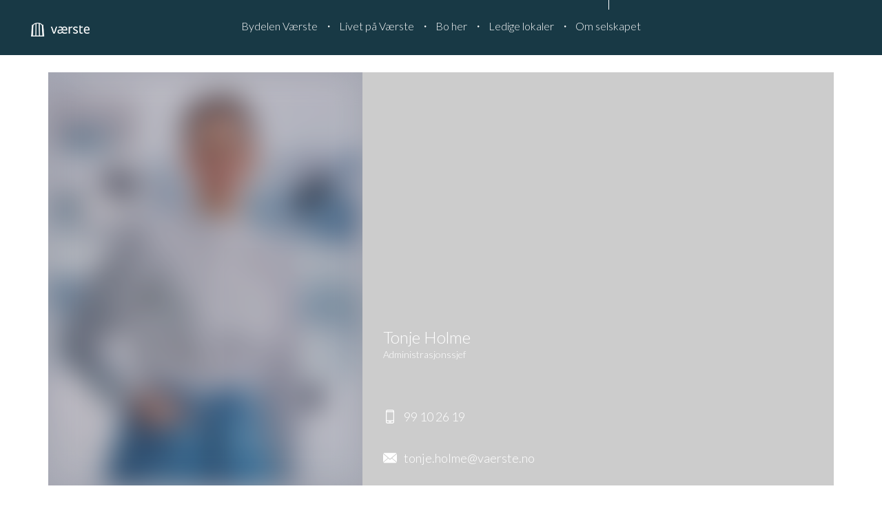

--- FILE ---
content_type: text/html; charset=utf-8
request_url: https://vaerste.no/vaerste/om-selskapet/ansatte/tonje-holme
body_size: 64224
content:
<!DOCTYPE html><html class="no-js fullWidth" lang="no"><head><meta charSet="utf-8"/><meta name="language" content="no"/><meta http-equiv="X-UA-Compatible" content="IE=edge"/><title>Tonje Holme | Værste</title><meta name="description" content=""/><meta name="viewport" content="user-scalable=no, width=device-width, initial-scale=1, maximum-scale=1"/><meta property="og:type" content="website"/><meta property="og:title" content="Tonje Holme | Værste"/><link rel="manifest" href="/manifest.webmanifest"/><link rel="icon" href="https://cdn.plyo.site/files/vaerste/images/favicons/favicon.ico" sizes="32x32"/><link rel="icon" href="https://cdn.plyo.site/files/vaerste/images/favicons/favicon-32x32.png" type="image/png"/><link rel="apple-touch-icon" href="https://cdn.plyo.site/files/vaerste/images/favicons/apple-touch-icon.png"/><meta name="theme-color" content="null"/><link rel="canonical" href="https://vaerste.no/vaerste/om-selskapet/ansatte/tonje-holme"/><script>window.SPLASH_TIMER=1769368536178</script><style data-id="fonts">@import 'https://fonts.googleapis.com/css2?family=Lato:wght@300&display=swap';@font-face{font-family:RadikalRegular;font-weight:normal;font-style:normal;src:url(https://cdn.plyo.site/files/fonts/radikal-regular.woff2) format('woff2'),url(https://cdn.plyo.site/files/fonts/radikal-regular.woff) format('woff')}:root body {font-family:'Lato', sans-serif;}:root h1,:root h2,:root h3,:root h4,:root h5,:root h6 {font-family:'Lato', sans-serif;}:root [data-style="nav"] {font-family:'Lato', sans-serif;}</style><script id="gtag-consent-init">
    window.dataLayer = window.dataLayer || [];
    window.gtag = window.gtag || function(){dataLayer.push(arguments);};
    window.enableConsentMode = true;
    if (window.enableConsentMode) {
      gtag('consent', 'default', {
        ad_storage: 'denied',
        analytics_storage: 'denied',
        ad_user_data: 'denied',
        ad_personalization: 'denied',
        functionality_storage: 'denied',
        security_storage: 'granted',
        wait_for_update: 500
      });
      dataLayer.push({event: 'gtm_consent_default'});
    }
  </script><noscript><iframe title="GTM-TMSRV3T" src="//www.googletagmanager.com/ns.html?id=GTM-TMSRV3T" height="0" width="0" style="display:none;visibility:hidden"></iframe></noscript><noscript><iframe title="GTM-NJWSVPT" src="//www.googletagmanager.com/ns.html?id=GTM-NJWSVPT" height="0" width="0" style="display:none;visibility:hidden"></iframe></noscript><style data-id="tile-7d9ea695">
#tile-7d9ea695 {
    margin: 0 auto;  max-width: 1140px;  min-height: 600px;  
  }</style><link rel="preload" as="image" imageSrcSet="https://res.cloudinary.com/plyo/image/upload/c_scale,w_828/f_auto,q_auto/v1644312351/vaerste/rgftiryur3icpgtrc0t2.jpg 828w, https://res.cloudinary.com/plyo/image/upload/c_scale,w_1080/f_auto,q_auto/v1644312351/vaerste/rgftiryur3icpgtrc0t2.jpg 1080w, https://res.cloudinary.com/plyo/image/upload/c_scale,w_1200/f_auto,q_auto/v1644312351/vaerste/rgftiryur3icpgtrc0t2.jpg 1200w, https://res.cloudinary.com/plyo/image/upload/c_scale,w_1800/f_auto,q_auto/v1644312351/vaerste/rgftiryur3icpgtrc0t2.jpg 1920w, https://res.cloudinary.com/plyo/image/upload/c_scale,w_1800/f_auto,q_auto/v1644312351/vaerste/rgftiryur3icpgtrc0t2.jpg 2048w" imageSizes="100vw"/><meta name="next-head-count" content="21"/><link rel="preconnect" href="https://cdn.plyo.site"/><link rel="preload" href="https://cdn.plyo.site/20260121-29ee9f6/_next/static/css/a75ea7018cd67f5f.css" as="style"/><link rel="stylesheet" href="https://cdn.plyo.site/20260121-29ee9f6/_next/static/css/a75ea7018cd67f5f.css" data-n-g=""/><link rel="preload" href="https://cdn.plyo.site/20260121-29ee9f6/_next/static/css/a77efb5d90864322.css" as="style"/><link rel="stylesheet" href="https://cdn.plyo.site/20260121-29ee9f6/_next/static/css/a77efb5d90864322.css" data-n-p=""/><link rel="preload" href="https://cdn.plyo.site/20260121-29ee9f6/_next/static/css/8b368806f7d7296d.css" as="style"/><link rel="stylesheet" href="https://cdn.plyo.site/20260121-29ee9f6/_next/static/css/8b368806f7d7296d.css"/><link rel="preload" href="https://cdn.plyo.site/20260121-29ee9f6/_next/static/css/5a25c1e762a5b054.css" as="style"/><link rel="stylesheet" href="https://cdn.plyo.site/20260121-29ee9f6/_next/static/css/5a25c1e762a5b054.css"/><link rel="preload" href="https://cdn.plyo.site/20260121-29ee9f6/_next/static/css/263299227735e153.css" as="style"/><link rel="stylesheet" href="https://cdn.plyo.site/20260121-29ee9f6/_next/static/css/263299227735e153.css"/><link rel="preload" href="https://cdn.plyo.site/20260121-29ee9f6/_next/static/css/d1db237fa6a12497.css" as="style"/><link rel="stylesheet" href="https://cdn.plyo.site/20260121-29ee9f6/_next/static/css/d1db237fa6a12497.css"/><link rel="preload" href="https://cdn.plyo.site/20260121-29ee9f6/_next/static/css/2cc8303d676376f2.css" as="style"/><link rel="stylesheet" href="https://cdn.plyo.site/20260121-29ee9f6/_next/static/css/2cc8303d676376f2.css"/><link rel="preload" href="https://cdn.plyo.site/20260121-29ee9f6/_next/static/css/05eaeb91a30418b3.css" as="style"/><link rel="stylesheet" href="https://cdn.plyo.site/20260121-29ee9f6/_next/static/css/05eaeb91a30418b3.css"/><link rel="preload" href="https://cdn.plyo.site/20260121-29ee9f6/_next/static/css/2f4d674d124a7e69.css" as="style"/><link rel="stylesheet" href="https://cdn.plyo.site/20260121-29ee9f6/_next/static/css/2f4d674d124a7e69.css"/><link rel="preload" href="https://cdn.plyo.site/20260121-29ee9f6/_next/static/css/cf977e22ae305b29.css" as="style"/><link rel="stylesheet" href="https://cdn.plyo.site/20260121-29ee9f6/_next/static/css/cf977e22ae305b29.css"/><link rel="preload" href="https://cdn.plyo.site/20260121-29ee9f6/_next/static/css/be780ff58025c22f.css" as="style"/><link rel="stylesheet" href="https://cdn.plyo.site/20260121-29ee9f6/_next/static/css/be780ff58025c22f.css"/><link rel="preload" href="https://cdn.plyo.site/20260121-29ee9f6/_next/static/css/f0b5453f9cf689bc.css" as="style"/><link rel="stylesheet" href="https://cdn.plyo.site/20260121-29ee9f6/_next/static/css/f0b5453f9cf689bc.css"/><link rel="preload" href="https://cdn.plyo.site/20260121-29ee9f6/_next/static/css/5274a95505ac0eb4.css" as="style"/><link rel="stylesheet" href="https://cdn.plyo.site/20260121-29ee9f6/_next/static/css/5274a95505ac0eb4.css"/><link rel="preload" href="https://cdn.plyo.site/20260121-29ee9f6/_next/static/css/2461f0487ec753af.css" as="style"/><link rel="stylesheet" href="https://cdn.plyo.site/20260121-29ee9f6/_next/static/css/2461f0487ec753af.css"/><link rel="preload" href="https://cdn.plyo.site/20260121-29ee9f6/_next/static/css/3e5276559cc80338.css" as="style"/><link rel="stylesheet" href="https://cdn.plyo.site/20260121-29ee9f6/_next/static/css/3e5276559cc80338.css"/><link rel="preload" href="https://cdn.plyo.site/20260121-29ee9f6/_next/static/css/ff16a79f83550bed.css" as="style"/><link rel="stylesheet" href="https://cdn.plyo.site/20260121-29ee9f6/_next/static/css/ff16a79f83550bed.css"/><link rel="preload" href="https://cdn.plyo.site/20260121-29ee9f6/_next/static/css/b8a6cc6a62a7eb11.css" as="style"/><link rel="stylesheet" href="https://cdn.plyo.site/20260121-29ee9f6/_next/static/css/b8a6cc6a62a7eb11.css"/><link rel="preload" href="https://cdn.plyo.site/20260121-29ee9f6/_next/static/css/281aad63a9b0e6b0.css" as="style"/><link rel="stylesheet" href="https://cdn.plyo.site/20260121-29ee9f6/_next/static/css/281aad63a9b0e6b0.css"/><link rel="preload" href="https://cdn.plyo.site/20260121-29ee9f6/_next/static/css/927bb91c328ab6c0.css" as="style"/><link rel="stylesheet" href="https://cdn.plyo.site/20260121-29ee9f6/_next/static/css/927bb91c328ab6c0.css"/><link rel="preload" href="https://cdn.plyo.site/20260121-29ee9f6/_next/static/css/3da351f35dc01c43.css" as="style"/><link rel="stylesheet" href="https://cdn.plyo.site/20260121-29ee9f6/_next/static/css/3da351f35dc01c43.css"/><link rel="preload" href="https://cdn.plyo.site/20260121-29ee9f6/_next/static/css/ba59a0b1af678563.css" as="style"/><link rel="stylesheet" href="https://cdn.plyo.site/20260121-29ee9f6/_next/static/css/ba59a0b1af678563.css"/><noscript data-n-css=""></noscript><script defer="" nomodule="" src="https://cdn.plyo.site/20260121-29ee9f6/_next/static/chunks/polyfills-78c92fac7aa8fdd8.js"></script><script defer="" src="https://cdn.plyo.site/20260121-29ee9f6/_next/static/chunks/76943.a75c4a7592fb4248.js"></script><script defer="" src="https://cdn.plyo.site/20260121-29ee9f6/_next/static/chunks/97234-434de02963e7ee41.js"></script><script defer="" src="https://cdn.plyo.site/20260121-29ee9f6/_next/static/chunks/76030.543344bb8fe5cbe7.js"></script><script defer="" src="https://cdn.plyo.site/20260121-29ee9f6/_next/static/chunks/94373.fd74c89122e2acb1.js"></script><script defer="" src="https://cdn.plyo.site/20260121-29ee9f6/_next/static/chunks/1188.951610babae63d0b.js"></script><script defer="" src="https://cdn.plyo.site/20260121-29ee9f6/_next/static/chunks/73590.6f8dc5f4408e9488.js"></script><script defer="" src="https://cdn.plyo.site/20260121-29ee9f6/_next/static/chunks/NavigationTile.67c0e34c381c3046.js"></script><script defer="" src="https://cdn.plyo.site/20260121-29ee9f6/_next/static/chunks/3753.a75051427142c583.js"></script><script defer="" src="https://cdn.plyo.site/20260121-29ee9f6/_next/static/chunks/3215.e0f70de3c1d4eefb.js"></script><script defer="" src="https://cdn.plyo.site/20260121-29ee9f6/_next/static/chunks/2865-185ede18d9978283.js"></script><script defer="" src="https://cdn.plyo.site/20260121-29ee9f6/_next/static/chunks/40588.f2ec663935664a43.js"></script><script defer="" src="https://cdn.plyo.site/20260121-29ee9f6/_next/static/chunks/10414.818a79a83331470a.js"></script><script defer="" src="https://cdn.plyo.site/20260121-29ee9f6/_next/static/chunks/94672.7cedd47523cadcfc.js"></script><script defer="" src="https://cdn.plyo.site/20260121-29ee9f6/_next/static/chunks/35848.af5c552586525033.js"></script><script defer="" src="https://cdn.plyo.site/20260121-29ee9f6/_next/static/chunks/82739.0aeaa3326906f4fd.js"></script><script defer="" src="https://cdn.plyo.site/20260121-29ee9f6/_next/static/chunks/SpaceTile.ef2ed29d76069c41.js"></script><script defer="" src="https://cdn.plyo.site/20260121-29ee9f6/_next/static/chunks/89755.574f23872c577e33.js"></script><script defer="" src="https://cdn.plyo.site/20260121-29ee9f6/_next/static/chunks/9408.37783c9b665a88ef.js"></script><script defer="" src="https://cdn.plyo.site/20260121-29ee9f6/_next/static/chunks/MemberTile.ef8e96c3d2bf93f1.js"></script><script defer="" src="https://cdn.plyo.site/20260121-29ee9f6/_next/static/chunks/GenericTile.17ecafc55d864d83.js"></script><script defer="" src="https://cdn.plyo.site/20260121-29ee9f6/_next/static/chunks/5122.b912410480983ad7.js"></script><script defer="" src="https://cdn.plyo.site/20260121-29ee9f6/_next/static/chunks/TagsTile.6c1d3bc7d0ed4b0b.js"></script><script defer="" src="https://cdn.plyo.site/20260121-29ee9f6/_next/static/chunks/CarouselTile.93785a88444dd57a.js"></script><script defer="" src="https://cdn.plyo.site/20260121-29ee9f6/_next/static/chunks/93812.6187d5fac8ad078e.js"></script><script defer="" src="https://cdn.plyo.site/20260121-29ee9f6/_next/static/chunks/92948.8ab4e84f93a2020d.js"></script><script defer="" src="https://cdn.plyo.site/20260121-29ee9f6/_next/static/chunks/68269.5759c16d856f8a47.js"></script><script defer="" src="https://cdn.plyo.site/20260121-29ee9f6/_next/static/chunks/58450.7e6de70aa58a6000.js"></script><script defer="" src="https://cdn.plyo.site/20260121-29ee9f6/_next/static/chunks/42340.3715c04c33c1b7c2.js"></script><script src="https://cdn.plyo.site/20260121-29ee9f6/_next/static/chunks/webpack-9bdfbec643208c6a.js" defer=""></script><script src="https://cdn.plyo.site/20260121-29ee9f6/_next/static/chunks/framework-05d4355b2edf9046.js" defer=""></script><script src="https://cdn.plyo.site/20260121-29ee9f6/_next/static/chunks/main-0d886e8b53109e44.js" defer=""></script><script src="https://cdn.plyo.site/20260121-29ee9f6/_next/static/chunks/pages/_app-c7aaeb59e86deb3c.js" defer=""></script><script src="https://cdn.plyo.site/20260121-29ee9f6/_next/static/chunks/95584-61999725538d6761.js" defer=""></script><script src="https://cdn.plyo.site/20260121-29ee9f6/_next/static/chunks/pages/%5B%5B...page%5D%5D-a06af666db00c819.js" defer=""></script><script src="https://cdn.plyo.site/20260121-29ee9f6/_next/static/20260121-29ee9f6/_buildManifest.js" defer=""></script><script src="https://cdn.plyo.site/20260121-29ee9f6/_next/static/20260121-29ee9f6/_ssgManifest.js" defer=""></script></head><body><div id="__next"><div class="Application_root__NJQyA"><div class=""><div class="Application_rootContent__nadfT"><div class="Background_root__IgCp9" style="background-color:#fff"></div><div id="content" class="Application_wrapper__4LGQK"><main class="Grid_root__gNVC2" style="background-color:#fff;color:#2b2b2b"><section id="tile-61c37501" class="PageFrame_root__e2NG3" data-media-style-id="tile-61c37501" data-cy="PageGroupNavFrame"><div class="NavigationTile_root__wHOtk NavigationTile_permanentRoot__ULvAe" data-style="nav"><div class="NavigationTile_navigationOnTop__LgRqq"><div class="NavigationTile_navigationShadow__nN7cN"></div></div><div class="SimpleNavButton_stickyRoot__4efC_"><div data-offset="true" class="SimpleNavButton_wrapper__PCJ_E SimpleNavButton_isOnTop__zEBfl SimpleNavButton_isBar__YSRcq SimpleNavButton_isLogoVisible__wh9ta SimpleNavButton_hideBurger__hglMx SimpleNavButton_navBarSolidBg__mQWlc" style="color:#fff;background-color:#183945"><div class="SimpleNavButton_container__x8_B2 SimpleNavButton_alignCenter__6vDIX"><ul class="SimpleNavButton_list__o3_1Q"><li class="SimpleNavButton_item__dGiBh"><a href="/vaerste/bydelen-vaerste" class="SimpleNavButton_link__OGgd3">Bydelen Værste</a></li><li class="SimpleNavButton_item__dGiBh"><a href="/vaerste/livet-pa-vaerste" class="SimpleNavButton_link__OGgd3">Livet på Værste</a></li><li class="SimpleNavButton_item__dGiBh"><a href="/boliger-til-salgs" class="SimpleNavButton_link__OGgd3">Bo her</a></li><li class="SimpleNavButton_item__dGiBh"><a href="/ledige-lokaler" class="SimpleNavButton_link__OGgd3">Ledige lokaler</a></li><li class="SimpleNavButton_item__dGiBh"><a href="/vaerste/om-selskapet" class="SimpleNavButton_link__OGgd3 SimpleNavButton_currentItem__lBubJ">Om selskapet</a></li></ul><button class="SimpleNavButton_button__b6aZE SimpleNavButton_showHoverButton__yZI7P SimpleNavButton_hideMenu__bNQ3p" type="button" style="background-color:#25586b" title="Show menu"><svg xmlns="http://www.w3.org/2000/svg" viewBox="0 0 24 24" class="SimpleNavButton_icon__cHZHT"><path d="M24 19v2c0 .3-.1.5-.3.7-.2.2-.4.3-.7.3H1c-.3 0-.5-.1-.7-.3-.2-.2-.3-.4-.3-.7v-2c0-.3.1-.5.3-.7.2-.2.4-.3.7-.3h22c.3 0 .5.1.7.3.2.2.3.4.3.7zm0-8v2c0 .3-.1.5-.3.7-.2.2-.4.3-.7.3H1c-.3 0-.5-.1-.7-.3-.2-.2-.3-.4-.3-.7v-2c0-.3.1-.5.3-.7.2-.2.4-.3.7-.3h22c.3 0 .5.1.7.3.2.2.3.4.3.7zm0-8v2c0 .3-.1.5-.3.7s-.4.3-.7.3H1c-.3 0-.5-.1-.7-.3S0 5.3 0 5V3c0-.3.1-.5.3-.7.2-.2.4-.3.7-.3h22c.3 0 .5.1.7.3.2.2.3.4.3.7z"></path></svg></button></div><a href="/" class="SimpleNavButton_logo__WTRWr"><img src="https://res.cloudinary.com/plyo/image/upload/v2/vaerste/kmpfeqyrlzg6spqjfk6q.svg" alt="Værste" data-cy="navLogo" class="CompanyLogo_root__ZOdVS SimpleNavButton_image__5TiQl"/></a></div></div></div></section><div class="Grid_wrapper__k6TFi"><section id="tile-11c8946b" class="PageFrame_root__e2NG3 SpaceTile_tile__AzkGT" data-media-style-id="tile-11c8946b" data-cy="SpaceTile"><span class="PageFrame_before__owr1m" style="padding-top:1.9642857142857142%"></span><div class="SpaceTile_root__EdsNP"><div style="padding-bottom:1.9642857142857142%"></div></div><span class="PageFrame_after__L4_3a"></span></section><section id="tile-7d9ea695" class="PageFrame_root__e2NG3" data-media-style-id="tile-7d9ea695" data-cy="MemberTile"><div class="Member_root__pqtd9 Member_xWide__YlHtv Member_noBio__51Oql vcard" style="background-color:#fff"><div class="Member_image__zvZDl"><div class="ResponsiveImage_root__rC34r ResponsiveImage_fullHeight__Vmk_n plyo-responsive-image" style="background-color:#ced0de"><span style="box-sizing:border-box;display:block;overflow:hidden;width:initial;height:initial;background:none;opacity:1;border:0;margin:0;padding:0;position:absolute;top:0;left:0;bottom:0;right:0"><img alt="Tonje Holme" sizes="100vw" srcSet="https://res.cloudinary.com/plyo/image/upload/c_scale,w_828/f_auto,q_auto/v1644312351/vaerste/rgftiryur3icpgtrc0t2.jpg 828w, https://res.cloudinary.com/plyo/image/upload/c_scale,w_1080/f_auto,q_auto/v1644312351/vaerste/rgftiryur3icpgtrc0t2.jpg 1080w, https://res.cloudinary.com/plyo/image/upload/c_scale,w_1200/f_auto,q_auto/v1644312351/vaerste/rgftiryur3icpgtrc0t2.jpg 1200w, https://res.cloudinary.com/plyo/image/upload/c_scale,w_1800/f_auto,q_auto/v1644312351/vaerste/rgftiryur3icpgtrc0t2.jpg 1920w, https://res.cloudinary.com/plyo/image/upload/c_scale,w_1800/f_auto,q_auto/v1644312351/vaerste/rgftiryur3icpgtrc0t2.jpg 2048w" src="https://res.cloudinary.com/plyo/image/upload/c_scale,w_1800/f_auto,q_auto/v1644312351/vaerste/rgftiryur3icpgtrc0t2.jpg" decoding="async" data-nimg="fill" class="photo" style="position:absolute;top:0;left:0;bottom:0;right:0;box-sizing:border-box;padding:0;border:none;margin:auto;display:block;width:0;height:0;min-width:100%;max-width:100%;min-height:100%;max-height:100%;object-fit:cover;object-position:50% 50%;background-size:cover;background-position:50% 50%;filter:blur(20px);background-image:url(&quot;https://res.cloudinary.com/plyo/image/upload/c_scale,w_10/f_auto,q_auto/v1644312351/vaerste/rgftiryur3icpgtrc0t2.jpg&quot;)"/><noscript><img alt="Tonje Holme" decoding="async" data-nimg="fill" style="position:absolute;top:0;left:0;bottom:0;right:0;box-sizing:border-box;padding:0;border:none;margin:auto;display:block;width:0;height:0;min-width:100%;max-width:100%;min-height:100%;max-height:100%;object-fit:cover;object-position:50% 50%" class="photo" sizes="100vw" srcSet="https://res.cloudinary.com/plyo/image/upload/c_scale,w_828/f_auto,q_auto/v1644312351/vaerste/rgftiryur3icpgtrc0t2.jpg 828w, https://res.cloudinary.com/plyo/image/upload/c_scale,w_1080/f_auto,q_auto/v1644312351/vaerste/rgftiryur3icpgtrc0t2.jpg 1080w, https://res.cloudinary.com/plyo/image/upload/c_scale,w_1200/f_auto,q_auto/v1644312351/vaerste/rgftiryur3icpgtrc0t2.jpg 1200w, https://res.cloudinary.com/plyo/image/upload/c_scale,w_1800/f_auto,q_auto/v1644312351/vaerste/rgftiryur3icpgtrc0t2.jpg 1920w, https://res.cloudinary.com/plyo/image/upload/c_scale,w_1800/f_auto,q_auto/v1644312351/vaerste/rgftiryur3icpgtrc0t2.jpg 2048w" src="https://res.cloudinary.com/plyo/image/upload/c_scale,w_1800/f_auto,q_auto/v1644312351/vaerste/rgftiryur3icpgtrc0t2.jpg"/></noscript></span></div></div><div class="Member_main__wN0U8"><div class="Member_wrapper__iWHqb"><div class="Member_info__KDgEz"><h2 class="Member_name__neWKP fn">Tonje Holme</h2><p class="Member_title__ljh5M title">Administrasjonssjef</p></div></div><ul class="Member_contacts__BkwwM"><li class="Member_item__gRbAe"><a href="tel:99102619" class="Member_link__yzGq_ tel" title="99 10 26 19"><svg class="Member_icon__jWisi" width="20" height="20" style="fill:currentColor" viewBox="0 0 56 92" xmlns="http://www.w3.org/2000/svg"><path d="M12,-9.99999997e-06 C5.4039,-9.99999997e-06 0,5.40387 0,11.99999 L0,80.00002 C0,86.59612 5.4039,92.00002 12,92.00002 L44,92.00002 C50.5961,92.00002 56,86.59612 56,80.00002 L56,11.99999 C56,5.40387 50.5961,-9.99999997e-06 44,-9.99999997e-06 L12,-9.99999997e-06 Z M12,5.99999 L44,5.99999 C46.6739,5.99999 48.8872,7.63785 49.6875,9.99999 L6.3125,9.99999 C7.1128,7.63785 9.3261,5.99999 12,5.99999 Z M6,15.99999 L50,15.99999 L50,70.00002 L6,70.00002 L6,15.99999 Z M6,76.00002 L50,76.00002 L50,80.00002 C50,83.37592 47.3759,86.00002 44,86.00002 L12,86.00002 C8.6241,86.00002 6,83.37592 6,80.00002 L6,76.00002 Z M21,78.00002 C19.3432,78.00002 18,79.34312 18,81.00002 C18,82.65682 19.3432,84.00002 21,84.00002 L35,84.00002 C36.6568,84.00002 38,82.65682 38,81.00002 C38,79.34312 36.6568,78.00002 35,78.00002 L21,78.00002 Z"></path></svg><span class="Member_contact___cBND">99 10 26 19</span></a></li><li class="Member_item__gRbAe"><a href="mailto:tonje.holme@vaerste.no" class="Member_link__yzGq_ email" title="tonje.holme@vaerste.no"><svg class="Member_icon__jWisi" width="20" height="20" style="fill:currentColor" viewBox="0 0 14 10" xmlns="http://www.w3.org/2000/svg"><path d="M7 7L5.268 5.484.316 9.73c.18.166.423.27.69.27h11.987c.267 0 .51-.104.688-.27L8.74 5.483 7 7zM13.684.27c-.18-.167-.422-.27-.69-.27H1.006C.74 0 .496.104.316.273L7 6 13.684.27zM0 .878v8.308L4.833 5.08zM9.167 5.08L14 9.185V.875z"></path></svg><span class="Member_contact___cBND">tonje.holme@vaerste.no</span></a></li></ul></div></div></section><section id="tile-d2b9946d" class="PageFrame_root__e2NG3" data-media-style-id="tile-d2b9946d" data-cy="GenericTile"><div class="GenericTile_root__wTDbC"><div class="GenericTile_content__Sn5m9"></div></div></section><section id="tile-e29d303b" class="PageFrame_root__e2NG3" data-media-style-id="tile-e29d303b" data-cy="TagsTile"></section><section id="tile-1c2a0bac" class="PageFrame_root__e2NG3" data-media-style-id="tile-1c2a0bac" data-cy="CarouselTile"><div class="ImageCarousel_root__Ib2PY"><div class="ImageCarousel_container__OPegk"><div class="ImageCarousel_dummy__7BcHC"><div style="padding-bottom:17.20238095238094%"></div></div><div style="margin:unset;max-width:100%;padding:5rem 10rem" class="ImageCarousel_content__oMQOV"><div class="ImageCarousel_contentMain__jUxo3"><div class="ImageCarousel_body__gN7_C"><div></div><div class="ImageCarousel_contentText__VnOdh"><div id="buttons-1c2a0bac-1876-4e1c-aaac-17dfb9310a2a" class="ImageCarousel_btnsWrapper__2CG_q"></div></div></div></div></div></div></div></section></div></main></div></div></div></div></div><script id="__NEXT_DATA__" type="application/json">{"props":{"pageProps":{"canonicalUrl":"https://vaerste.no/vaerste/om-selskapet/ansatte/tonje-holme","isSplashDisabled":true,"initialReduxState":{"site":{"id":"4ca327f1-56a7-4be8-83bc-1e22ca8a38bc","uri":"vaerste","name":"Værste","domainName":"vaerste.no","tagline":{"text":null,"link":null,"url":null},"brandColor":"#183945","textColor":"#fff","bgColor":"#fff","bgTextColor":"#2b2b2b","production":true,"language":"no","languages":null,"favicon":{"ico":"https://cdn.plyo.site/files/vaerste/images/favicons/favicon.ico","icon":"https://cdn.plyo.site/files/vaerste/images/favicons/favicon-32x32.png","icon192":"https://cdn.plyo.site/files/vaerste/images/favicons/android-chrome-192x192.png","icon512":"https://cdn.plyo.site/files/vaerste/images/favicons/android-chrome-512x512.png","timestamp":1738319172484,"appleTouchIcon":"https://cdn.plyo.site/files/vaerste/images/favicons/apple-touch-icon.png"},"logoId":"24bc2bbc-e1a9-4d8f-9e71-cf6f30cc3621","logo":{"source":{"uri":"vaerste/kmpfeqyrlzg6spqjfk6q","url":"https://res.cloudinary.com/plyo/image/upload/v2/vaerste/kmpfeqyrlzg6spqjfk6q.svg","width":1500,"height":480},"viewport":null,"id":"24bc2bbc-e1a9-4d8f-9e71-cf6f30cc3621","uri":"vaerste/kmpfeqyrlzg6spqjfk6q","url":"https://res.cloudinary.com/plyo/image/upload/v2/vaerste/kmpfeqyrlzg6spqjfk6q.svg","width":1500,"height":480,"alt":null,"fill":true,"padding":null,"rotate":0,"color":"#ffffff","preview":null,"breakpoints":null},"footerLogoId":null,"footerLogo":null,"emailLogoId":"b0b98bba-159e-47af-9b28-ebe84f1d32c3","emailLogo":{"source":{"uri":"vaerste/fjd4jupxcfc2vlies8r9","url":"https://res.cloudinary.com/plyo/image/upload/v2/vaerste/fjd4jupxcfc2vlies8r9.svg","width":643,"height":151},"viewport":null,"id":"b0b98bba-159e-47af-9b28-ebe84f1d32c3","uri":"vaerste/fjd4jupxcfc2vlies8r9","url":"https://res.cloudinary.com/plyo/image/upload/v2/vaerste/fjd4jupxcfc2vlies8r9.svg","width":643,"height":151,"alt":null,"fill":true,"padding":null,"rotate":0,"color":"#2f3032","preview":null,"breakpoints":null},"splashScreenLogoId":"29212f15-c6a1-4fce-b873-7c0426b08ee2","splashScreenLogo":{"source":{"uri":"vaerste/xlloszpfoy0irh2suhu3","url":"https://res.cloudinary.com/plyo/image/upload/v2/vaerste/xlloszpfoy0irh2suhu3.svg","width":1500,"height":480},"viewport":null,"id":"29212f15-c6a1-4fce-b873-7c0426b08ee2","uri":"vaerste/xlloszpfoy0irh2suhu3","url":"https://res.cloudinary.com/plyo/image/upload/v2/vaerste/xlloszpfoy0irh2suhu3.svg","width":1500,"height":480,"alt":null,"fill":true,"padding":null,"rotate":0,"color":"#ffffff","preview":null,"breakpoints":null},"contactId":"5a781b7e-c1fa-47dd-ae1b-d60ee0147e89","contactPage":null,"siteTokens":[],"cmsConfig":{"dualNav":true,"hideFooter":true,"layoutType":"fullWidth","footerStyle":{"color":"#ffffff","backgroundColor":"#183945"},"klaroConfig":"{\n  testing: false,\n  elementID: 'plyoConsent',\n  storageMethod: 'cookie',\n  storageName: 'plyoConsent',\n  htmlTexts: false,\n  default: false,\n  mustConsent: true,\n  acceptAll: true,\n  hideDeclineAll: false,\n  hideLearnMore: false,\n  translations: {\n    no: {\n      consentNotice: {\n        description: 'Vi benytter cookies for å sikre at du får en best mulig brukeropplevelse og for å hente inn statistikk slik at vi kan optimalisere tjenesten denne nettsiden tilbyr. Vi bruker også cookies for å kunne vise deg personlig tilpassede eller interessebaserte annonser, også på andre nettsteder.',\n      },\n      purposeItem: {\n        service: 'tjeneste', services: 'tjenester'\n      },\n      purposes: {\n        advertising: {\n          description: 'Disse tjenestene behandler personlig informasjon for å vise deg personlig tilpassede eller interessebaserte annonser.',\n          title: 'Reklame'\n        },\n        functional: {\n          description: 'Disse tjenestene er avgjørende for at dette skal fungere korrekt nettsted. Du kan ikke deaktivere dem her siden tjenesten ellers ikke ville fungert riktig.',\n          title: 'Tjenesteytelse'\n        },\n        marketing: {\n          description: 'Disse tjenestene behandler personlig informasjon for å vise deg relevant innhold om produkter, tjenester eller emner som du kan være interessert i.',\n          title: 'Marketing'\n        },\n        performance: {\n          description: 'Disse tjenestene behandler personlig informasjon for å optimalisere tjenesten som denne nettsiden tilbyr.',\n          title: 'Ytelsesoptimalisering'\n        },\n      },\n      ok: 'Jeg aksepterer'\n    },\n    se: {\n      purposeItem: {\n        service: 'tjeneste', services: 'tjenester'\n      },\n      purposes: {\n        advertising: {\n          description: 'Dessa tjänster behandlar personlig information för att visa dig personliga eller intressebaserade annonser.',\n          title: 'Reklam'\n        },\n        functional: {\n          description: 'Dessa tjänster är nödvändiga för att webbplatsen ska fungera korrekt. Du kan inte inaktivera dem här eftersom tjänsten annars inte skulle fungera korrekt.',\n          title: 'Service'\n        },\n        marketing: {\n          description: 'Dessa tjänster behandlar personlig information för att visa dig relevant innehåll om produkter, tjänster eller ämnen som du kan vara intresserad av.',\n          title: 'Marknadsföring'\n        },\n        performance: {\n          description: 'Dessa tjänster behandlar personlig information för att optimera tjänsten som denna webbplats erbjuder.',\n          title: 'Prestandaoptimering'\n        },\n      }\n    },\n  },\n  services: [\n    {\n      name: 'google-tag-manager',\n      purposes: ['functional'],\n      translations: {\n        zz: {\n          title: 'Google Tag Manager',\n        },\n        en: {\n          description: 'Google Tag Manager is a tag management system (TMS) that allows us to quickly and easily update tracking tags.',\n        },\n        no: {\n          description: 'Google Tag Manager er et tag management system (TMS) som lar oss raskt og enkelt oppdatere sporingstagger.',\n        },\n      },\n      required: true,\n      onAccept: (opts) =\u003e {\n        for(let k of Object.keys(opts.consents)){\n          if (opts.consents[k]){\n            let consentValue = 'consent-'+k+'-accepted'\n            dataLayer.push({'event': consentValue,\n            'consentChoice': consentValue})\n          }\n        }\n\n        if (opts.consents[opts.vars.googleAnalyticsName || 'analytics']) {\n          console.log('Google analytics usage was granted');\n          gtag('consent', 'update', {\n            analytics_storage: 'granted'\n          });\n        }\n        if (opts.consents[opts.vars.adStorageName || 'ads']) {\n          console.log('Google ads usage was granted');\n          gtag('consent', 'update', {ad_storage: 'granted', ad_user_data: 'granted', ad_personalization: 'granted'});\n        }\n      },\n      onInit: () =\u003e {\n        window.dataLayer = window.dataLayer || [];\n        window.gtag = function () {\n          dataLayer.push(arguments);\n        };\n        gtag('consent', 'default', {ad_storage: 'denied', analytics_storage: 'denied', ad_user_data: 'denied', ad_personalization: 'denied'});\n        gtag('set', 'ads_data_redaction', true);\n      },\n      onDecline: () =\u003e {\n        window.dataLayer = window.dataLayer || [];\n        window.gtag = function () {\n          dataLayer.push(arguments);\n        };\n        gtag('consent', 'default', {ad_storage: 'denied', analytics_storage: 'denied', ad_user_data: 'denied', ad_personalization: 'denied'});\n        gtag('set', 'ads_data_redaction', true);\n      },\n      vars: {\n        googleAnalytics: 'analytics',\n      },\n    },\n    {\n      name: 'analytics',\n      purposes: ['performance'],\n      translations: {\n        zz: {\n          title: 'Analytics Services',\n        },\n        en: {\n          description: 'Services like Google Analytics, Hotjar Analytics, etc. are used on this site to measure content performance and improve our service.',\n        },\n        no: {\n          description: 'Tjenester som Google Analytics, Hotjar Analytics, etc. brukes på denne siden for å måle innholdsytelsen og forbedre tjenesten vår.',\n        },\n      },\n    },\n    {\n      name: 'ads',\n      purposes: ['advertising'],\n      translations: {\n        zz: {\n          title: 'Advertising Services',\n        },\n        en: {\n          description: 'Services like Google Ads, Facebook/Meta for Business, etc. are used on this site to collect \u0026 optimize targeting for Advertising campaigns.',\n        },\n        no: {\n          description: 'Tjenester som Google Ads, Facebook/Meta for Business, etc. brukes på denne siden for å samle inn og optimalisere målretting for reklamekampanjer.',\n        },\n      },\n    }\n  ]\n}","klaroStyles":{"backgroundColor":"#183945","allCookieButtonColor":"#369E69","cookieSettingsButtonColor":"#E86856"},"navBarAlign":"center","footerShadow":false,"klaroLazyLoad":true,"navBarSolidBg":true,"showNavBurger":false,"navBarOnScroll":true,"navigationType":"simple","gridGutterWidth":5,"navOverlayStyle":{},"navigationOnTop":true,"permanentNavBar":true,"showSplashScreen":false,"hideSharingButtons":false,"navigationShowLogo":true,"showPlyoHomeButton":true,"isKlaroConsentEnabled":true,"overarchingDisclaimer":{"requireAcceptance":false,"showMinimizedDisclaimer":true},"navigationShortcutsAlwaysVisible":false},"recaptcha":{"enabled":true,"siteKey":"6LevQAQsAAAAABJXDd-8RRBxsNiqnykGgHxNWIk4","timeout":5000,"minScore":0.5,"secretKey":"6LevQAQsAAAAAEyZCDnNOPAXoMIH1q07_lHJvQwd","allowOnFailure":false},"rtbConfig":{"bankIdRequired":true},"trackers":{"googleTagManagerId":["GTM-TMSRV3T","GTM-NJWSVPT"]},"headScript":null,"bodyScript":null,"headerHtml":"","footerHtml":"","creditsHtml":null,"accountsSites":[{"id":"4ca327f1-56a7-4be8-83bc-1e22ca8a38bc","name":"Værste"}],"klaroServices":["adform","doubleclick-advertising","facebook-pixel","google-ads","google-analytics","google-tag-manager","sentry","spotify","trustpilot"],"googleMapsKey":"AIzaSyB9uoSWls52_X8Bp3Bx02PxfsXUuA9mX84","posthogKey":"phc_XpIYlERVxzY2oSs0hadqYTJmkde0diNHToCqZfJVcDH","posthogHost":"https://eu.i.posthog.com","googleStaticMapsKey":"AIzaSyB9uoSWls52_X8Bp3Bx02PxfsXUuA9mX84","cdnBaseUrl":"https://cdn.plyo.site","staticAssetsVersion":"v8","currentLanguage":"no","currentLanguageISO":"no"},"pages":{"byId":{"c121641c-33f5-484d-9511-fc263962a4a0":{"userHasAccess":true,"canonicalUri":null,"id":"c121641c-33f5-484d-9511-fc263962a4a0","parentPageId":"ea068aa4-c61b-44df-bcd0-06de0e5a30a3","siteId":"4ca327f1-56a7-4be8-83bc-1e22ca8a38bc","logoId":null,"imageId":null,"redirectToPageId":null,"canonicalPageId":null,"readOnly":false,"templateId":null,"isDraft":false,"orderIndex":4022,"uri":"/vaerste/om-selskapet/ansatte/tonje-holme","type":null,"title":"Tonje Holme","summary":"","content":null,"options":{"isBlog":false},"metaTitle":"","metaDescription":"","metaKeywords":"","accessMode":"public","publishedAt":"2022-02-08T09:26:06.813Z","importance":"NOT_PROMOTED","indexable":true,"attrs":{},"assignments":null,"openForCustomers":false,"inheritParentAccessMode":false,"syncedAt":null,"uriComponent":"tonje-holme","isTemplate":false,"image":null,"redirectPage":null,"groupsOptions":[{"isBlog":false,"logoId":null,"pageId":"c121641c-33f5-484d-9511-fc263962a4a0","inheritParentAccessMode":false},{"logoId":null,"pageId":"ea068aa4-c61b-44df-bcd0-06de0e5a30a3","inheritParentAccessMode":true},{"logoId":null,"pageId":"061ef8f8-057d-4339-abe2-020de661d474","inheritParentAccessMode":true},{"logoId":null,"pageId":"41968008-e674-4821-869f-e0d43d225d60","inheritParentAccessMode":false},{"fonts":[{"name":"RadikalRegular","woff":"https://cdn.plyo.site/files/fonts/radikal-regular.woff","woff2":"https://cdn.plyo.site/files/fonts/radikal-regular.woff2","fontStyle":"normal","fontWeight":"normal"}],"colors":{"primary":"#183945","attention":"#183945","secondary":"#fff","primaryText":"#fff","attentionText":"#ffffff","secondaryText":"#2b2b2b"},"logoId":"9888a576-f9db-46f0-a59e-c6c298f0d4ad","fontsUrl":"https://fonts.googleapis.com/css2?family=Lato:wght@300\u0026display=swap","navStyle":{"fontFamily":"'Lato', sans-serif"},"contentStyle":{"fontFamily":"'Lato', sans-serif"},"headingStyle":{"fontFamily":"'Lato', sans-serif"},"navBarOnScroll":false,"emailButtonStyle":{"borderRadius":"0px","backgroundColor":"#1869C7"},"primaryButtonStyle":{"color":"#fff","boxShadow":"none","borderRadius":"50px","backgroundColor":"#e86856"},"existedUserEmailInfo":{"from":"Værste","subject":"Du er invitert til å redigere Værste-nettsiden","emailContent":"\u003cp\u003eDu er invitert til å \u003cstrong\u003eRedigere\u003c/strong\u003e siden \u003ca href=\"https://vaerste.no/\" target=\"_blank\"\u003eVærste\u003c/a\u003e med undersider.\u003cbr\u003e\n\u003cbr\u003e\nKlikk på knappen under for å logge inn og komme igang.\u003cbr\u003e\n\u003cbr\u003e\nNår du har logget inn vil du bli videresendt til \u003ca href=\"https://vaerste.no/\" target=\"_blank\"\u003eVærste\u003c/a\u003e.\u003c/p\u003e"},"secondaryButtonStyle":{"color":"#ffffff","boxShadow":"none","borderRadius":"50px","backgroundColor":"#6fa9af"},"pageId":"65dcc3fa-25d5-4752-a409-3e0f14d732dd","inheritParentAccessMode":false}],"groupLogos":[{"source":{"uri":"vaerste/y02fdjlpcqhwubxw6dnr","url":"https://res.cloudinary.com/plyo/image/upload/v2/vaerste/y02fdjlpcqhwubxw6dnr.png","width":1500,"height":480},"viewport":null,"id":"9888a576-f9db-46f0-a59e-c6c298f0d4ad","uri":"vaerste/y02fdjlpcqhwubxw6dnr","url":"https://res.cloudinary.com/plyo/image/upload/q_auto/c_lfill,g_center,h_496,w_1140/v2/vaerste/y02fdjlpcqhwubxw6dnr.png","width":1140,"height":480,"alt":null,"fill":true,"padding":null,"rotate":0,"color":null,"preview":null,"breakpoints":null}],"groupPageId":"c121641c-33f5-484d-9511-fc263962a4a0","userGroups":["viewer","editor","builder","admin"],"groupOptions":{"fonts":[{"name":"RadikalRegular","woff":"https://cdn.plyo.site/files/fonts/radikal-regular.woff","woff2":"https://cdn.plyo.site/files/fonts/radikal-regular.woff2","fontStyle":"normal","fontWeight":"normal"}],"colors":{"primary":"#183945","attention":"#183945","secondary":"#fff","primaryText":"#fff","attentionText":"#ffffff","secondaryText":"#2b2b2b"},"logoId":null,"fontsUrl":"https://fonts.googleapis.com/css2?family=Lato:wght@300\u0026display=swap","navStyle":{"fontFamily":"'Lato', sans-serif"},"contentStyle":{"fontFamily":"'Lato', sans-serif"},"headingStyle":{"fontFamily":"'Lato', sans-serif"},"navBarOnScroll":false,"emailButtonStyle":{"borderRadius":"0px","backgroundColor":"#1869C7"},"primaryButtonStyle":{"color":"#fff","boxShadow":"none","borderRadius":"50px","backgroundColor":"#e86856"},"existedUserEmailInfo":{"from":"Værste","subject":"Du er invitert til å redigere Værste-nettsiden","emailContent":"\u003cp\u003eDu er invitert til å \u003cstrong\u003eRedigere\u003c/strong\u003e siden \u003ca href=\"https://vaerste.no/\" target=\"_blank\"\u003eVærste\u003c/a\u003e med undersider.\u003cbr\u003e\n\u003cbr\u003e\nKlikk på knappen under for å logge inn og komme igang.\u003cbr\u003e\n\u003cbr\u003e\nNår du har logget inn vil du bli videresendt til \u003ca href=\"https://vaerste.no/\" target=\"_blank\"\u003eVærste\u003c/a\u003e.\u003c/p\u003e"},"secondaryButtonStyle":{"color":"#ffffff","boxShadow":"none","borderRadius":"50px","backgroundColor":"#6fa9af"},"pageId":"c121641c-33f5-484d-9511-fc263962a4a0","inheritParentAccessMode":false,"isBlog":false},"tiles":["61c37501-7e15-415a-84dc-c29177403766","11c8946b-66fd-43fc-8569-c4d25b637261","7d9ea695-247e-4c42-a2fd-a1cd4c98f353","d2b9946d-9a8b-4e23-9964-4fd2cc567423","e29d303b-4f4e-4865-9bc8-d1baa55a1c7a","1c2a0bac-1876-4e1c-aaac-17dfb9310a2a"]},"031c2e57-1511-4150-b531-875226c401b7":{"id":"031c2e57-1511-4150-b531-875226c401b7","uri":"/ledige-lokaler/k60/utleie-prospekt/kontakt","title":"Kontakt","accessMode":"public","indexable":true,"options":{},"assignments":null},"0543ef17-a38f-4200-a801-e1d0825a11b6":{"id":"0543ef17-a38f-4200-a801-e1d0825a11b6","uri":"/boliger-til-salgs/byhaven/til-salgs/boligvelger/vertikal","title":"Vertikal","accessMode":"public","indexable":false,"options":{"isBlog":true,"isClickable":false,"apartmentGroup":true},"assignments":null},"05de8495-93a9-410c-a059-e244b45e734f":{"id":"05de8495-93a9-410c-a059-e244b45e734f","uri":"/boliger-til-salgs/byhaven/aktuelt","title":"Artikler","accessMode":"public","indexable":true,"options":{"existedUserEmailInfo":{"from":"Værste","subject":"Du er invitert til å redigere Aktuelt på Byhaven","emailContent":"\u003cp\u003eDu er invitert til å \u003cstrong\u003eRedigere\u003c/strong\u003e siden \u003ca href=\"https://vaerste.no/boliger-til-salgs/byhaven/aktuelt\" target=\"_blank\"\u003eAktuelt\u003c/a\u003e med undersider.\u003cbr\u003e\n\u003cbr\u003e\nKlikk på knappen under for å logge inn og komme igang.\u003cbr\u003e\n\u003cbr\u003e\nNår du har logget inn vil du bli videresendt til \u003ca href=\"https://vaerste.no/boliger-til-salgs/byhaven/aktuelt\" target=\"_blank\"\u003eAktuelt\u003c/a\u003e.\u003c/p\u003e"}},"assignments":null},"061ef8f8-057d-4339-abe2-020de661d474":{"id":"061ef8f8-057d-4339-abe2-020de661d474","uri":"/vaerste/om-selskapet","title":"Om selskapet","accessMode":"public","indexable":true,"options":{},"assignments":["hubRoot"]},"1f508c02-652f-4303-9604-69ab4a5b0f57":{"id":"1f508c02-652f-4303-9604-69ab4a5b0f57","uri":"/boliger-til-salgs/byhaven/til-salgs/boligvelger/amber","title":"Amber","accessMode":"public","indexable":false,"options":{"isBlog":true,"apartmentGroup":true},"assignments":null},"1f73ef77-902e-48ca-ae45-19d5f4e380a9":{"id":"1f73ef77-902e-48ca-ae45-19d5f4e380a9","uri":"/ledige-lokaler/dokka-6","title":"Dokka 6","accessMode":"public","indexable":true,"options":{"colors":{"primary":"#183945","attention":"#6fa9af","secondary":"#fff","primaryText":"#ffffff","attentionText":"#ffffff","secondaryText":"#2B2B2B"},"isBlog":false,"product":true,"launchedStageName":"Utleie prospekt","primaryButtonStyle":{"color":"#ffffff","boxShadow":"0 5px 10px rgba(0, 0, 0, 0.25)","borderRadius":"50px","backgroundColor":"#e86856"},"secondaryButtonStyle":{"color":"#ffffff","boxShadow":"0 5px 10px rgba(0, 0, 0, 0.25)","borderRadius":"50px","backgroundColor":"#6fa9af"}},"assignments":["project"]},"235ce62b-96d7-4a39-91bf-37fa4544a4ea":{"id":"235ce62b-96d7-4a39-91bf-37fa4544a4ea","uri":"/boliger-til-salgs/tarnene-pa-vaerstetorvet/til-salgs/galleri","title":"Galleri","accessMode":"public","indexable":false,"options":{"maxWidth":1400},"assignments":null},"28d5e733-05f0-4833-8655-7ec3009860d4":{"id":"28d5e733-05f0-4833-8655-7ec3009860d4","uri":"/vaerste/om-selskapet/ledige-stillinger/apen-soknad","title":"Åpen søknad","accessMode":"public","indexable":true,"options":{},"assignments":null},"2949f1c8-73c7-4afc-8fee-628b1e99ed37":{"id":"2949f1c8-73c7-4afc-8fee-628b1e99ed37","uri":"/ledige-lokaler","title":"Ledige lokaler","accessMode":"public","indexable":true,"options":{},"assignments":["hubRoot","commercial"]},"29888668-03a7-4d80-bbfc-460f0a7e5033":{"id":"29888668-03a7-4d80-bbfc-460f0a7e5033","uri":"/boliger-til-salgs/innseilingen/til-salgs/boligvelger/byggetrinn2","title":"Byggetrinn 2","accessMode":"public","indexable":false,"options":{"isBlog":true,"isClickable":true,"apartmentGroup":true},"assignments":null},"298aa883-8ad0-48bb-b70c-c119c8e54c75":{"id":"298aa883-8ad0-48bb-b70c-c119c8e54c75","uri":"/boliger-til-salgs/byhaven/til-salgs/townhouse","title":"Townhouse","accessMode":"public","indexable":false,"options":{"titleForWorkspace":"Townhouse","titleForNavigation":"Townhouse"},"assignments":null},"2a7459d9-4333-4316-968a-b7b21c4ef8fe":{"id":"2a7459d9-4333-4316-968a-b7b21c4ef8fe","uri":"/boliger-til-salgs","title":"Boliger til salgs","accessMode":"public","indexable":true,"options":{},"assignments":["hubRoot","new-homes"]},"2b3e362c-ac51-4e36-bb97-9d02dac2f0b6":{"id":"2b3e362c-ac51-4e36-bb97-9d02dac2f0b6","uri":"/vaerste/vaerste-nyhetsbrev","title":"Værste nyhetsbrev","accessMode":"public","indexable":false,"options":{},"assignments":null},"325dfe67-3cf1-4998-885d-9616f3717a9b":{"id":"325dfe67-3cf1-4998-885d-9616f3717a9b","uri":"/ledige-lokaler/stadion-1321","title":"Stadion 13/21","accessMode":"public","indexable":true,"options":{"colors":{"primary":"#183945","attention":"#6fa9af","secondary":"#fff","primaryText":"#ffffff","attentionText":"#ffffff","secondaryText":"#2B2B2B"},"isBlog":false,"product":true,"launchedStageName":"Portefølje","primaryButtonStyle":{"color":"#ffffff","boxShadow":"0 5px 10px rgba(0, 0, 0, 0.25)","borderRadius":"50px","backgroundColor":"#e86856"},"secondaryButtonStyle":{"color":"#ffffff","boxShadow":"0 5px 10px rgba(0, 0, 0, 0.25)","borderRadius":"50px","backgroundColor":"#6fa9af"}},"assignments":["project"]},"358a0964-69e7-4bdd-b9fb-26cb7c26aa0e":{"id":"358a0964-69e7-4bdd-b9fb-26cb7c26aa0e","uri":"/boliger-til-salgs/tarnene-pa-vaerstetorvet/til-salgs/dokumenter","title":"Dokumenter","accessMode":"public","indexable":true,"options":{"maxWidth":1400},"assignments":null},"37c21981-72b8-4ad2-84ed-e98028f9cc63":{"id":"37c21981-72b8-4ad2-84ed-e98028f9cc63","uri":"/boliger-til-salgs/byhaven/til-salgs/leiligheter","title":"Leiligheter","accessMode":"public","indexable":false,"options":{"titleForWorkspace":"Leiligheter","titleForNavigation":"Leiligheter"},"assignments":null},"3a14fdd2-714b-4242-8e41-9a750d6415a0":{"id":"3a14fdd2-714b-4242-8e41-9a750d6415a0","uri":"/boliger-til-salgs/innseilingen/til-salgs/boligvelger","title":"Finn din bolig","accessMode":"public","indexable":false,"options":{"projectsTile":{"callToAction":true}},"assignments":null},"3c0e0c18-467f-4b31-aa73-bb3f77f054f8":{"id":"3c0e0c18-467f-4b31-aa73-bb3f77f054f8","uri":"/boliger-til-salgs/tarnene-pa-vaerstetorvet/til-salgs/byggekamera","title":"Byggekamera","accessMode":"public","indexable":true,"options":{},"assignments":null},"3d5776e5-9b45-4ac7-88e2-af72a2467e24":{"id":"3d5776e5-9b45-4ac7-88e2-af72a2467e24","uri":"/boliger-til-salgs/asgardhagen/kommer-snart/prosjektet","title":"Prosjektet","accessMode":"public","indexable":true,"options":{},"assignments":null},"3e835840-79e2-45b4-8937-2abdb83157da":{"id":"3e835840-79e2-45b4-8937-2abdb83157da","uri":"/ledige-lokaler/dokka-6/portefolje","title":"Dokka 6","accessMode":"public","indexable":true,"options":{"apartment":true,"projectStage":true,"apartmentGroup":true,"titleForNavigation":"Portefølje"},"assignments":["projectStage"]},"3f551380-ef25-48ab-bf10-bd70710411c3":{"id":"3f551380-ef25-48ab-bf10-bd70710411c3","uri":"/boliger-til-salgs/byhaven/til-salgs/boligvelger/jadegarden","title":"Jadegården","accessMode":"public","indexable":false,"options":{"isBlog":true,"apartmentGroup":true},"assignments":null},"45cf3535-347c-40fe-9637-e48970f82572":{"id":"45cf3535-347c-40fe-9637-e48970f82572","uri":"/ledige-lokaler/k60/utleie-prospekt/beliggenhet","title":"Beliggenhet","accessMode":"public","indexable":true,"options":{},"assignments":null},"46fe7069-dae8-4f4e-bbff-b0794ded1be7":{"id":"46fe7069-dae8-4f4e-bbff-b0794ded1be7","uri":"/boliger-til-salgs/innseilingen/til-salgs/aktuelt","title":"Aktuelt","accessMode":"public","indexable":true,"options":{},"assignments":null},"4a398e71-6196-4c9c-b400-cceb0095e1cb":{"id":"4a398e71-6196-4c9c-b400-cceb0095e1cb","uri":"/boliger-til-salgs/dreievaerste","title":"Dreieværste","accessMode":"public","indexable":true,"options":{"colors":{"primary":"#183945","attention":"#465E62","secondary":"#f3efdd","primaryText":"#ffffff","attentionText":"#fff","secondaryText":"#2b2b2b"},"isBlog":true,"product":true,"fontsUrl":"https://fonts.googleapis.com/css2?family=Lato:wght@300\u0026display=swap","navStyle":{"fontFamily":"'Lato', sans-serif"},"contentStyle":{"fontFamily":"'Lato', sans-serif"},"headingStyle":{"fontFamily":"'Lato', sans-serif"},"launchedStageName":"Prosjektside","primaryButtonStyle":{"color":"#fff","boxShadow":"none","borderRadius":"15px","backgroundColor":"#552536"},"secondaryButtonStyle":{"color":"#BD9E61","boxShadow":"none","borderRadius":"15px","backgroundColor":null}},"assignments":["project"]},"4adabf4d-f47e-4dd2-a3dd-dc1183e56e8a":{"id":"4adabf4d-f47e-4dd2-a3dd-dc1183e56e8a","uri":"/boliger-til-salgs/asgardhagen/kommer-snart/kvaliteter","title":"Kvaliteter","accessMode":"public","indexable":true,"options":{},"assignments":null},"4d5df096-801e-4d69-bada-5ad6d5966860":{"id":"4d5df096-801e-4d69-bada-5ad6d5966860","uri":"/boliger-til-salgs/tarnene-pa-vaerstetorvet","title":"Tårnene på Værstetorvet","accessMode":"public","indexable":true,"options":{"fonts":[{"name":"PPAcma","woff":"https://cdn.plyo.site/files/vaerste/fonts/PPAcma-Medium.woff","woff2":"https://cdn.plyo.site/files/vaerste/fonts/PPAcma-Medium.woff2","fontStyle":"normal","fontWeight":400}],"colors":{"primary":"#3a0e09","support1":"#A93F22","support3":"#c1612b","attention":"#EFE1EA","secondary":"#efe1ea","primaryText":"#fff","supportText1":"#A18CBF","attentionText":"#3a0e09","secondaryText":"#3A0E09"},"isBlog":true,"product":true,"fontsUrl":"https://fonts.googleapis.com/css2?family=Manrope:wght@200;300;400;500;600;700;800\u0026display=swap","navStyle":{"fontFamily":"'Lato', sans-serif","fontWeight":300},"contentStyle":{"fontFamily":"'Manrope', sans-serif;"},"headingStyle":{"fontFamily":"'PPAcma', sans-serif"},"launchedStageName":"Prosjektside","primaryButtonIcon":null,"isUnderscoreHidden":false,"primaryButtonStyle":{"color":"#EFE1EA","border":"1px solid","boxShadow":"none","borderRadius":"0px","backgroundColor":"#3A0E09"},"secondaryButtonIcon":null,"launchedProjectStage":"Kommer snart","secondaryButtonStyle":{"color":"#3A0E09","border":"1px solid","boxShadow":"none","borderRadius":"0px","backgroundColor":"#EFE1EA"},"primaryButtonIconPosition":"right","secondaryButtonIconPosition":"right"},"assignments":["project"]},"582ebe61-db25-4127-83fe-15ce774ed698":{"id":"582ebe61-db25-4127-83fe-15ce774ed698","uri":"/boliger-til-salgs/tarnene-pa-vaerstetorvet/til-salgs/boligvelger/t1","title":"T1","accessMode":"public","indexable":false,"options":{"isBlog":true,"apartmentGroup":true},"assignments":null},"58dede4c-444e-441c-9e7b-3705a68bc174":{"id":"58dede4c-444e-441c-9e7b-3705a68bc174","uri":"/boliger-til-salgs/tarnene-pa-vaerstetorvet/til-salgs/om-tarnene","title":"Om Tårnene","accessMode":"public","indexable":true,"options":{"maxWidth":1600},"assignments":null},"5e5e1fa0-f8bc-44d1-9bf7-932d2d6753a8":{"id":"5e5e1fa0-f8bc-44d1-9bf7-932d2d6753a8","uri":"/boliger-til-salgs/innseilingen/til-salgs/dokumenter","title":"Dokumenter","accessMode":"public","indexable":true,"options":{},"assignments":null},"65dcc3fa-25d5-4752-a409-3e0f14d732dd":{"id":"65dcc3fa-25d5-4752-a409-3e0f14d732dd","uri":"/","title":"Værste","accessMode":"public","indexable":true,"options":{"fonts":[{"name":"RadikalRegular","woff":"https://cdn.plyo.site/files/fonts/radikal-regular.woff","woff2":"https://cdn.plyo.site/files/fonts/radikal-regular.woff2","fontStyle":"normal","fontWeight":"normal"}],"colors":{"primary":"#183945","attention":"#183945","secondary":"#fff","primaryText":"#fff","attentionText":"#ffffff","secondaryText":"#2b2b2b"},"logoId":null,"fontsUrl":"https://fonts.googleapis.com/css2?family=Lato:wght@300\u0026display=swap","navStyle":{"fontFamily":"'Lato', sans-serif"},"contentStyle":{"fontFamily":"'Lato', sans-serif"},"headingStyle":{"fontFamily":"'Lato', sans-serif"},"navBarOnScroll":false,"emailButtonStyle":{"borderRadius":"0px","backgroundColor":"#1869C7"},"primaryButtonStyle":{"color":"#fff","boxShadow":"none","borderRadius":"50px","backgroundColor":"#e86856"},"existedUserEmailInfo":{"from":"Værste","subject":"Du er invitert til å redigere Værste-nettsiden","emailContent":"\u003cp\u003eDu er invitert til å \u003cstrong\u003eRedigere\u003c/strong\u003e siden \u003ca href=\"https://vaerste.no/\" target=\"_blank\"\u003eVærste\u003c/a\u003e med undersider.\u003cbr\u003e\n\u003cbr\u003e\nKlikk på knappen under for å logge inn og komme igang.\u003cbr\u003e\n\u003cbr\u003e\nNår du har logget inn vil du bli videresendt til \u003ca href=\"https://vaerste.no/\" target=\"_blank\"\u003eVærste\u003c/a\u003e.\u003c/p\u003e"},"secondaryButtonStyle":{"color":"#ffffff","boxShadow":"none","borderRadius":"50px","backgroundColor":"#6fa9af"}},"assignments":null},"66406753-2576-4edd-804a-472a43c219c6":{"id":"66406753-2576-4edd-804a-472a43c219c6","uri":"/ledige-lokaler/k60/utleie-prospekt/bildegalleri","title":"Bildegalleri","accessMode":"public","indexable":true,"options":{"maxWidth":1400},"assignments":null},"6d27384b-c39b-48b1-a089-06deabbee0c4":{"id":"6d27384b-c39b-48b1-a089-06deabbee0c4","uri":"/boliger-til-salgs/tarnene-pa-vaerstetorvet/til-salgs/beliggenhet","title":"Beliggenhet","accessMode":"public","indexable":true,"options":{"maxWidth":1600},"assignments":null},"77edc87d-56d8-419f-b49f-c7f3369893da":{"id":"77edc87d-56d8-419f-b49f-c7f3369893da","uri":"/boliger-til-salgs/asgardhagen/kommer-snart","title":"Åsgårdhagen","accessMode":"public","indexable":true,"options":{"h1Style":{"fontSize":"clamp(32px, 48px, 4vw)","fontWeight":400},"h2Style":{"fontSize":"clamp(32px, 48px, 4vw)","fontWeight":400},"h3Style":{"fontSize":"clamp(24px, 36px, 3vw)","fontWeight":400},"navIcon":"","navTheme":"solid","apartment":true,"navColors":{"solidNavItemColor":"#f0ebe1","solidActiveNavItemColor":"#d9c49e","solidNavBackgroundColor":"#435844"},"navMaxWidth":1400,"projectStage":true,"navBurgerType":"solid","navFixedWidth":false,"apartmentGroup":true,"noScrollEffects":true,"navMainBarHeight":"90px","navLogoFixedWidth":false,"titleForNavigation":"Kommer snart","navShowLogoBarOnMobile":false,"navDualShowBottomBorder":false,"navLogoBarMobilePosition":"Top Right","navLogoBarOnMobileHideOnScroll":false},"assignments":["apartmentGroup","projectStage"]},"77f4aea1-9992-43c2-bd62-f18d080aedba":{"id":"77f4aea1-9992-43c2-bd62-f18d080aedba","uri":"/vaerste/livet-pa-vaerste","title":"Nyheter fra Livet på Værste","accessMode":"public","indexable":true,"options":{},"assignments":null},"79270633-d8b2-41d8-bf40-58aa268de0b4":{"id":"79270633-d8b2-41d8-bf40-58aa268de0b4","uri":"/ledige-lokaler/vaerstetorvet-nord/utleie-prospekt","title":"Værstetorvet Nord","accessMode":"public","indexable":true,"options":{"product":true,"apartment":true,"projectStage":true,"apartmentGroup":true,"titleForNavigation":"Utleie prospekt"},"assignments":["projectStage"]},"7ab3808c-4382-4bad-9e76-753038ef4030":{"id":"7ab3808c-4382-4bad-9e76-753038ef4030","uri":"/boliger-til-salgs/tarnene-pa-vaerstetorvet/til-salgs","title":"Tårnene på Værstetorvet","accessMode":"public","indexable":false,"options":{"product":true,"apartment":true,"projectStage":true,"apartmentGroup":true,"titleForNavigation":"Prosjektside"},"assignments":["projectStage"]},"83b9b9b5-bedb-4ea0-91d2-b54a615c974e":{"id":"83b9b9b5-bedb-4ea0-91d2-b54a615c974e","uri":"/boliger-til-salgs/byhaven","title":"Byhaven","accessMode":"public","indexable":true,"options":{"colors":{"primary":"#183945","attention":"#465e62","secondary":"#fff","primaryText":"#ffffff","attentionText":"#ffffff","secondaryText":"#2b2b2b"},"isBlog":true,"product":true,"navStyle":{"fontFamily":"'lato', sans-serif"},"typekitId":"tcc8zab","contentStyle":{"fontFamily":"'RadikalRegular', sans-serif"},"headingStyle":{"fontFamily":"RadikalRegular, serif"},"launchedStageName":"Prosjektside","primaryButtonStyle":{"color":"#fff","boxShadow":"none","borderRadius":"50px","backgroundColor":"#df662c"},"secondaryButtonStyle":{"color":"#ffffff","boxShadow":"none","borderRadius":"50px","backgroundColor":"#465e62"}},"assignments":["project"]},"86696cb6-fce8-4d0b-a4c2-d885c012c4c1":{"id":"86696cb6-fce8-4d0b-a4c2-d885c012c4c1","uri":"/boliger-til-salgs/byhaven/til-salgs/om-byggene","title":"Om byggene","accessMode":"public","indexable":false,"options":{},"assignments":null},"886a3102-8e1c-413d-9b54-bd1233aee490":{"id":"886a3102-8e1c-413d-9b54-bd1233aee490","uri":"/vaerste/bydelen-vaerste","title":"Bydelen Værste","accessMode":"public","indexable":true,"options":{},"assignments":["hubRoot"]},"93044cd3-b40b-4c90-ab3a-b3c3eb89b768":{"id":"93044cd3-b40b-4c90-ab3a-b3c3eb89b768","uri":"/boliger-til-salgs/byhaven/til-salgs/solstudie","title":"Solstudie","accessMode":"public","indexable":true,"options":{"maxWidth":1400},"assignments":null},"961a7167-4a8d-4677-9508-be3cbb5ef638":{"id":"961a7167-4a8d-4677-9508-be3cbb5ef638","uri":"/boliger-til-salgs/innseilingen/til-salgs/galleri","title":"Galleri","accessMode":"public","indexable":true,"options":{"maxWidth":1400},"assignments":null},"97ed671f-ceab-44a4-aa05-aff1bf557dd1":{"id":"97ed671f-ceab-44a4-aa05-aff1bf557dd1","uri":"/ledige-lokaler/k60","title":"K60","accessMode":"public","indexable":true,"options":{"colors":{"primary":"#183945","attention":"#6fa9af","secondary":"#fff","primaryText":"#ffffff","attentionText":"#ffffff","secondaryText":"#2B2B2B"},"isBlog":false,"product":true,"launchedStageName":"Utleie prospekt","primaryButtonStyle":{"color":"#ffffff","boxShadow":"0 5px 10px rgba(0, 0, 0, 0.25)","borderRadius":"50px","backgroundColor":"#e86856"},"secondaryButtonStyle":{"color":"#ffffff","boxShadow":"0 5px 10px rgba(0, 0, 0, 0.25)","borderRadius":"50px","backgroundColor":"#6fa9af"}},"assignments":["project"]},"a2236637-5655-4478-acbd-23ddd5a14aa7":{"id":"a2236637-5655-4478-acbd-23ddd5a14aa7","uri":"/boliger-til-salgs/innseilingen/til-salgs/om-prosjektet","title":"Om prosjektet","accessMode":"public","indexable":true,"options":{"colors":{"primary":"#183945","attention":"#686A59","secondary":"#666b59","primaryText":"#fff","secondaryText":"#fff"}},"assignments":null},"a7c58281-26b9-4e36-b2ca-0bf52db1ccb5":{"id":"a7c58281-26b9-4e36-b2ca-0bf52db1ccb5","uri":"/ledige-lokaler/k60/utleie-prospekt","title":"K60","accessMode":"public","indexable":true,"options":{"product":true,"apartment":true,"projectStage":true,"apartmentGroup":true,"titleForNavigation":"Utleie prospekt"},"assignments":["projectStage"]},"a831669a-10c5-4f5f-9d5b-0d6f0f2dd601":{"id":"a831669a-10c5-4f5f-9d5b-0d6f0f2dd601","uri":"/boliger-til-salgs/asgardhagen/kommer-snart/galleri","title":"Galleri","accessMode":"public","indexable":true,"options":{},"assignments":null},"a9011e9f-e008-4b62-963d-6cf32d31ec6b":{"id":"a9011e9f-e008-4b62-963d-6cf32d31ec6b","uri":"/boliger-til-salgs/byhaven/til-salgs","title":"Byhaven","accessMode":"public","indexable":false,"options":{"product":true,"apartment":true,"projectStage":true,"apartmentGroup":true,"googleTagManagerId":["GTM-5NQ3QMK"],"titleForNavigation":"Prosjektside"},"assignments":["projectStage"]},"a92046db-801b-49b1-aae7-d14220975d12":{"id":"a92046db-801b-49b1-aae7-d14220975d12","uri":"/boliger-til-salgs/byhaven/til-salgs/for-kjopere","title":"For kjøpere","accessMode":"public","indexable":true,"options":{},"assignments":null},"acc88b22-a1e2-4dc3-b4b6-64a0fdea4df3":{"id":"acc88b22-a1e2-4dc3-b4b6-64a0fdea4df3","uri":"/ledige-lokaler/jens-wilhelmsens-gate-3/portefolje","title":"H2","accessMode":"public","indexable":true,"options":{"apartment":true,"projectStage":true,"apartmentGroup":true,"titleForNavigation":"Portefølje"},"assignments":["projectStage"]},"ae6a1902-eda7-485a-a6ab-dba7806d8cea":{"id":"ae6a1902-eda7-485a-a6ab-dba7806d8cea","uri":"/boliger-til-salgs/innseilingen/til-salgs","title":"Innseilingen","accessMode":"public","indexable":true,"options":{"product":true,"apartment":true,"projectStage":true,"apartmentGroup":true,"titleForNavigation":"Prosjektside"},"assignments":["projectStage"]},"af3aeaf0-f849-4d4c-9e2b-1fd51155f3bf":{"id":"af3aeaf0-f849-4d4c-9e2b-1fd51155f3bf","uri":"/boliger-til-salgs/tarnene-pa-vaerstetorvet/til-salgs/boligvelger/t3","title":"T3","accessMode":"public","indexable":false,"options":{"isBlog":true,"apartmentGroup":true},"assignments":null},"b1733aa6-52e6-42ff-8888-309ca6a69ae4":{"id":"b1733aa6-52e6-42ff-8888-309ca6a69ae4","uri":"/boliger-til-salgs/innseilingen/til-salgs/solstudie","title":"Solstudie","accessMode":"public","indexable":true,"options":{"maxWidth":"1200px"},"assignments":null},"b44dc996-abbb-4429-820c-4fbc3e12e20f":{"id":"b44dc996-abbb-4429-820c-4fbc3e12e20f","uri":"/ledige-lokaler/vaerstetorvet-nord/utleie-prospekt/bildegalleri","title":"Bildegalleri","accessMode":"public","indexable":true,"options":{"maxWidth":1400},"assignments":null},"b45e39c8-ebfa-4e78-aa68-1d559da6ddbe":{"id":"b45e39c8-ebfa-4e78-aa68-1d559da6ddbe","uri":"/boliger-til-salgs/innseilingen/til-salgs/boligvelger/byggetrinn2/salgstrinn-2","title":"Salgstrinn 2","accessMode":"public","indexable":false,"options":{"isBlog":true,"isClickable":true,"apartmentGroup":true},"assignments":null},"bd676f05-cac3-495e-9185-5b7ae954f679":{"id":"bd676f05-cac3-495e-9185-5b7ae954f679","uri":"/boliger-til-salgs/byhaven/deleie-med-coo","title":"Deleie med Coo","accessMode":"public","indexable":true,"options":{"isBlog":true},"assignments":null},"bf6ff9f8-65f8-437b-84d0-c851825175c6":{"id":"bf6ff9f8-65f8-437b-84d0-c851825175c6","uri":"/boliger-til-salgs/byhaven/til-salgs/dokumenter","title":"Dokumenter","accessMode":"public","indexable":false,"options":{},"assignments":null},"c4770e3d-ece2-4e40-b0d5-ed9d18cd870a":{"id":"c4770e3d-ece2-4e40-b0d5-ed9d18cd870a","uri":"/boliger-til-salgs/tarnene-pa-vaerstetorvet/til-salgs/boligvelger","title":"Finn din bolig","accessMode":"public","indexable":false,"options":{"projectsTile":{"callToAction":true}},"assignments":null},"c9278ce7-66eb-4e2e-ac26-68342bb7f44f":{"id":"c9278ce7-66eb-4e2e-ac26-68342bb7f44f","uri":"/boliger-til-salgs/asgardhagen/kommer-snart/beliggenhet","title":"Beliggenhet","accessMode":"public","indexable":true,"options":{},"assignments":null},"cb373b06-81e1-4b0c-b50a-8041ed9bc7be":{"id":"cb373b06-81e1-4b0c-b50a-8041ed9bc7be","uri":"/ledige-lokaler/jens-wilhelmsens-gate-3","title":"Jens Wilhelmsens gate 3","accessMode":"public","indexable":true,"options":{"colors":{"primary":"#183945","attention":"#6fa9af","secondary":"#fff","primaryText":"#ffffff","attentionText":"#ffffff","secondaryText":"#2B2B2B"},"isBlog":false,"product":true,"launchedStageName":"Utleie prospekt","primaryButtonStyle":{"color":"#ffffff","boxShadow":"0 5px 10px rgba(0, 0, 0, 0.25)","borderRadius":"50px","backgroundColor":"#e86856"},"secondaryButtonStyle":{"color":"#ffffff","boxShadow":"0 5px 10px rgba(0, 0, 0, 0.25)","borderRadius":"50px","backgroundColor":"#6fa9af"}},"assignments":["project"]},"cdf8334c-cc3f-496f-8b71-a40f6a9138e3":{"id":"cdf8334c-cc3f-496f-8b71-a40f6a9138e3","uri":"/ledige-lokaler/vaerstetorvet-nord","title":"Værstetorvet Nord","accessMode":"public","indexable":true,"options":{"colors":{"primary":"#183945","attention":"#6fa9af","secondary":"#fff","primaryText":"#ffffff","attentionText":"#ffffff","secondaryText":"#2B2B2B"},"isBlog":false,"product":true,"launchedStageName":"Utleie prospekt","primaryButtonStyle":{"color":"#ffffff","boxShadow":"0 5px 10px rgba(0, 0, 0, 0.25)","borderRadius":"50px","backgroundColor":"#e86856"},"secondaryButtonStyle":{"color":"#ffffff","boxShadow":"0 5px 10px rgba(0, 0, 0, 0.25)","borderRadius":"50px","backgroundColor":"#6fa9af"}},"assignments":["project"]},"d006c701-05a5-4318-bf30-3940e6769328":{"id":"d006c701-05a5-4318-bf30-3940e6769328","uri":"/boliger-til-salgs/innseilingen","title":"Innseilingen","accessMode":"public","indexable":true,"options":{"colors":{"primary":"#183945","support1":"#ff9e82","attention":"#686A59","secondary":"#ffffff","primaryText":"#ffffff","attentionText":"#ffffff","secondaryText":"#2b2b2b"},"isBlog":true,"product":true,"navStyle":{"fontFamily":"'arboria', sans-serif"},"typekitId":"iet2phz","contentStyle":{"fontFamily":"'arboria', sans-serif"},"headingStyle":{"fontFamily":"'Arboria', sans-serif"},"launchedStageName":"Prosjektside","primaryButtonIcon":null,"primaryButtonStyle":{"color":"#333","boxShadow":"none","backgroundColor":"#ff9e82"},"secondaryButtonIcon":null,"secondaryButtonStyle":{"color":"#000000","boxShadow":"none","backgroundColor":"#ffffff"},"primaryButtonIconPosition":"right","secondaryButtonIconPosition":"right"},"assignments":["project"]},"d5835479-202e-4511-b78a-ccc0bf1a7760":{"id":"d5835479-202e-4511-b78a-ccc0bf1a7760","uri":"/boliger-til-salgs/tarnene-pa-vaerstetorvet/til-salgs/boligvelger/t2","title":"T2","accessMode":"public","indexable":false,"options":{"isBlog":true,"apartmentGroup":true},"assignments":null},"d59ffa19-fd96-4da9-9c48-5facfcadb0ed":{"id":"d59ffa19-fd96-4da9-9c48-5facfcadb0ed","uri":"/boliger-til-salgs/byhaven/til-salgs/om-byhaven","title":"Livet i Byhaven","accessMode":"public","indexable":false,"options":{"isBlog":true},"assignments":null},"e422f692-bfd0-4029-a513-8cc44847a2da":{"id":"e422f692-bfd0-4029-a513-8cc44847a2da","uri":"/boliger-til-salgs/byhaven/til-salgs/boligvelger","title":"Finn din bolig","accessMode":"public","indexable":false,"options":{"projectsTile":{"callToAction":true}},"assignments":null},"eecb3d13-e3cc-4138-a9c3-2b2ca10814c6":{"id":"eecb3d13-e3cc-4138-a9c3-2b2ca10814c6","uri":"/boliger-til-salgs/byhaven/til-salgs/kontakt","title":"Kontakt","accessMode":"public","indexable":false,"options":{},"assignments":null},"eeff9cc2-121d-4373-9f35-12003b34dca5":{"id":"eeff9cc2-121d-4373-9f35-12003b34dca5","uri":"/ledige-lokaler/vaerstetorvet-nord/utleie-prospekt/drift-og-forvaltning","title":"Drift og forvaltning","accessMode":"public","indexable":true,"options":{},"assignments":null},"f034635a-0ce7-4aaa-aab1-d13d44652fed":{"id":"f034635a-0ce7-4aaa-aab1-d13d44652fed","uri":"/vaerste/om-selskapet/ledige-stillinger","title":"Ledige stillinger","accessMode":"public","indexable":true,"options":{},"assignments":null},"f0f77bc0-7b8b-4471-9a07-c952ae29760a":{"id":"f0f77bc0-7b8b-4471-9a07-c952ae29760a","uri":"/boliger-til-salgs/tarnene-pa-vaerstetorvet/artikler","title":"Artikler","accessMode":"public","indexable":false,"options":{"maxWidth":1400},"assignments":null},"f703c6a9-8f0f-4547-b7f4-f54cea6e9bc5":{"id":"f703c6a9-8f0f-4547-b7f4-f54cea6e9bc5","uri":"/boliger-til-salgs/asgardhagen","title":"Åsgårdhagen","accessMode":"public","indexable":true,"options":{"fonts":[{"name":"KareliaRegular","woff":"https://cdn.plyo.site/files/fonts/karelia-regular.woff","woff2":"https://cdn.plyo.site/files/fonts/karelia-regular.woff2","fontStyle":"normal","fontWeight":"normal"},{"name":"KareliaOuttakes","woff":"https://cdn.plyo.site/files/fonts/karelia-outtakes.woff","woff2":"https://cdn.plyo.site/files/fonts/karelia-outtakes.woff2","fontStyle":"normal","fontWeight":"normal"}],"colors":{"primary":"#435844","support1":"#D9C49E","attention":"#2E3B2F","secondary":"#f0ebe1","primaryText":"#fff","attentionText":"#F0EBE1","secondaryText":"#435844"},"isBlog":true,"product":true,"fontsUrl":"https://fonts.googleapis.com/css2?family=Lato:wght@300\u0026display=swap","navStyle":{},"contentStyle":{"fontFamily":"KareliaRegular, sans-serif"},"headingStyle":{"category":"custom","fontStyle":"normal","fontFamily":"KareliaRegular, sans-serif","fontWeight":"300"},"launchedStageName":"Kommer snart","primaryButtonIcon":null,"isUnderscoreHidden":false,"primaryButtonStyle":{"color":"#D9C49E","border":"1px solid","boxShadow":"none","backgroundColor":""},"secondaryButtonIcon":null,"secondaryButtonStyle":{"color":"#2E3B2F","boxShadow":"none","backgroundColor":null},"primaryButtonIconPosition":"right","secondaryButtonIconPosition":"right"},"assignments":["project"]},"f736bf2e-0d0b-4566-9c16-aef80417812f":{"id":"f736bf2e-0d0b-4566-9c16-aef80417812f","uri":"/boliger-til-salgs/byhaven/til-salgs/galleri","title":"Galleri","accessMode":"public","indexable":false,"options":{"maxWidth":1400},"assignments":null}}},"user":null,"contacts":{"byId":{"5a781b7e-c1fa-47dd-ae1b-d60ee0147e89":{"id":"5a781b7e-c1fa-47dd-ae1b-d60ee0147e89","siteId":"4ca327f1-56a7-4be8-83bc-1e22ca8a38bc","postalAddressId":"280ac972-1d4c-43e9-a6a8-2bb20ea8be95","visitorAddressId":null,"name":null,"phone":null,"email":"herman@plyo.io","recipientEmail":"post@vaerste.no","mail":{},"fromEmail":"post@vaerste.no","privacyPolicyEmail":"post@vaerste.no","replyToEmail":"post@vaerste.no","visitorAddress":null}}},"addresses":{"byId":{"280ac972-1d4c-43e9-a6a8-2bb20ea8be95":{"id":"280ac972-1d4c-43e9-a6a8-2bb20ea8be95","siteId":"4ca327f1-56a7-4be8-83bc-1e22ca8a38bc","street":null,"street2":null,"postalCode":null,"city":null,"country":null,"longitude":null,"latitude":null}}},"attributes":{"byName":{"plotName":{"id":"1e119f1e-3472-4b85-ba98-b641f9da93c3","name":"plotName","step":null,"group":null,"label":"Tomt ID","hidden":false,"iconId":null,"parent":null,"prefix":null,"suffix":null,"values":[],"options":{},"children":null,"entityType":"page","filterType":"string","orderIndex":0,"displayType":null,"byValue":{}},"status":{"id":"5eb19c64-2303-4d49-81f8-457c4ff7259d","name":"status","step":null,"group":null,"label":"Status","hidden":false,"iconId":null,"parent":null,"prefix":null,"suffix":null,"values":[{"color":"#369e69","value":"forSale","textValue":"Ledig"},{"color":"#c98621","value":"reserved","textValue":"Reservert"},{"color":"#bb252e","value":"sold","textValue":"Solgt"},{"color":"rgba(84, 84, 84)","value":"comingSoon","textValue":"Kommer  for salg"},{"color":"#369e69","value":"leilighetene","textValue":"Få leiligheter igjen. Les mer."},{"color":"#369e69","value":"townhouse","textValue":"Les mer om Townhouse her."}],"options":{},"children":null,"entityType":"unit","filterType":"select","orderIndex":0,"displayType":null,"byValue":{"forSale":{"color":"#369e69","value":"forSale","textValue":"Ledig"},"reserved":{"color":"#c98621","value":"reserved","textValue":"Reservert"},"sold":{"color":"#bb252e","value":"sold","textValue":"Solgt"},"comingSoon":{"color":"rgba(84, 84, 84)","value":"comingSoon","textValue":"Kommer  for salg"},"leilighetene":{"color":"#369e69","value":"leilighetene","textValue":"Få leiligheter igjen. Les mer."},"townhouse":{"color":"#369e69","value":"townhouse","textValue":"Les mer om Townhouse her."}}},"rentName":{"id":"18e1aefc-e624-4700-9c11-f3f76f715683","name":"rentName","step":null,"group":null,"label":"Etasje","hidden":false,"iconId":null,"parent":null,"prefix":null,"suffix":null,"values":[],"options":{},"children":null,"entityType":"unit","filterType":"string","orderIndex":0,"displayType":null,"byValue":{}},"parkingSpots":{"id":"3acbb400-aa87-4f22-8301-1ce1e709ee79","name":"parkingSpots","step":null,"group":null,"label":"P-plasser","hidden":false,"iconId":null,"parent":null,"prefix":null,"suffix":null,"values":[],"options":{},"children":null,"entityType":"unit","filterType":"number","orderIndex":0,"displayType":"text","byValue":{}},"wmTotalPrice":{"id":"41e373f7-60f2-439a-b197-c7f132fdab74","name":"wmTotalPrice","step":null,"group":null,"label":"Totalpris (wm)","hidden":false,"iconId":null,"parent":null,"prefix":null,"suffix":null,"values":[],"options":{},"children":null,"entityType":"unit","filterType":"number","orderIndex":0,"displayType":null,"byValue":{}},"commonExpensesPerMonth":{"id":"06bcb364-98fd-43dd-8086-84e8be44aa17","name":"commonExpensesPerMonth","step":null,"group":null,"label":"Fellesutgifter","hidden":false,"iconId":null,"parent":null,"prefix":null,"suffix":null,"values":[],"options":{},"children":null,"entityType":"unit","filterType":"number","orderIndex":0,"displayType":null,"byValue":{}},"outAreaSqm":{"id":"a3fa8843-c4c6-4ee2-a225-23c89651f426","name":"outAreaSqm","step":null,"group":null,"label":"Privat uteplass ","hidden":false,"iconId":null,"parent":null,"prefix":null,"suffix":null,"values":[],"options":{},"children":null,"entityType":"unit","filterType":"string","orderIndex":0,"displayType":null,"byValue":{}},"askingPrice":{"id":"003dd636-1559-496a-b6b9-ee8cbc3cc715","name":"askingPrice","step":null,"group":null,"label":"Innskudd","hidden":false,"iconId":null,"parent":null,"prefix":null,"suffix":null,"values":[],"options":{},"children":null,"entityType":"unit","filterType":"number","orderIndex":0,"displayType":null,"byValue":{}},"patioSqm":{"id":"7abec4cd-cac2-4ccd-9096-5fb201747e15","name":"patioSqm","step":null,"group":null,"label":"Uteplass m²","hidden":false,"iconId":null,"parent":null,"prefix":null,"suffix":null,"values":[],"options":{},"children":null,"entityType":"unit","filterType":"string","orderIndex":0,"displayType":null,"byValue":{}},"balconyOrTerrace":{"id":"abce2016-a3e1-44fc-b657-56202acd309a","name":"balconyOrTerrace","step":null,"group":null,"label":"Uteplass","hidden":false,"iconId":null,"parent":null,"prefix":null,"suffix":null,"values":[],"options":{},"children":null,"entityType":"unit","filterType":"string","orderIndex":0,"displayType":null,"byValue":{}},"building":{"id":"bf31f64c-25f1-4ebe-85f8-161be1b4ca1d","name":"building","step":null,"group":null,"label":"Bygg","hidden":false,"iconId":null,"parent":null,"prefix":null,"suffix":null,"values":[],"options":{},"children":null,"entityType":"unit","filterType":"string","orderIndex":0,"displayType":null,"byValue":{}},"rentArea":{"id":"c37f2e15-ae6d-43ee-b569-f22454d0cb15","name":"rentArea","step":null,"group":null,"label":"BTA m²","hidden":false,"iconId":null,"parent":null,"prefix":null,"suffix":null,"values":[],"options":{},"children":null,"entityType":"unit","filterType":"number","orderIndex":0,"displayType":"range","byValue":{}},"Dokumentavgift (avgiftsgrunnlag: 505 000,-)":{"id":"7faef899-213b-4c6e-aa6a-c29f9bd7c66e","name":"Dokumentavgift (avgiftsgrunnlag: 505 000,-)","step":null,"group":null,"label":"Dokumentavgift (avgiftsgrunnlag: 505 000,-)","hidden":false,"iconId":null,"parent":null,"prefix":null,"suffix":null,"values":[],"options":{},"children":null,"entityType":"unit","filterType":"number","orderIndex":0,"displayType":"range","byValue":{}},"variationLink":{"id":"d4532231-ec68-427a-9566-3d8b60fb421d","name":"variationLink","step":null,"group":null,"label":"Variation link","hidden":false,"iconId":null,"parent":null,"prefix":null,"suffix":null,"values":[],"options":{},"children":null,"entityType":"unit","filterType":"string","orderIndex":0,"displayType":"text","byValue":{}},"Eierskiftegebyr":{"id":"1afc0c21-4803-4126-a0a0-2f8d7e8805d6","name":"Eierskiftegebyr","step":null,"group":null,"label":"Eierskiftegebyr","hidden":false,"iconId":null,"parent":null,"prefix":null,"suffix":null,"values":[],"options":{},"children":null,"entityType":"unit","filterType":"string","orderIndex":0,"displayType":null,"byValue":{}},"commonExpensesAfterGracePeriod":{"id":"af3f4219-6fe2-4117-a207-a14cde2dc57f","name":"commonExpensesAfterGracePeriod","step":null,"group":null,"label":"Fellesutgifter etter avdragsfri periode","hidden":false,"iconId":null,"parent":null,"prefix":null,"suffix":null,"values":[],"options":{},"children":null,"entityType":"unit","filterType":"number","orderIndex":0,"displayType":null,"byValue":{}},"fellesUtgifterEtterAvdragsfriPeriode":{"id":"4115e1b7-8980-477d-85ff-2f0a40d5f07b","name":"fellesUtgifterEtterAvdragsfriPeriode","step":null,"group":null,"label":"Fellesutgifter etter ","hidden":false,"iconId":null,"parent":null,"prefix":null,"suffix":null,"values":[],"options":{},"children":null,"entityType":"unit","filterType":"string","orderIndex":0,"displayType":null,"byValue":{}},"recreationalRooms":{"id":"218d266b-0a70-473e-9ef7-5fea314c3711","name":"recreationalRooms","step":null,"group":null,"label":"P-Roms m²","hidden":false,"iconId":null,"parent":null,"prefix":null,"suffix":null,"values":[],"options":{},"children":null,"entityType":"unit","filterType":"number","orderIndex":0,"displayType":"range","byValue":{}},"depositPrice":{"id":"36cc0539-0bf8-4a7a-9275-220ff2d40385","name":"depositPrice","step":null,"group":null,"label":"Totalpris (deposit)","hidden":false,"iconId":null,"parent":null,"prefix":null,"suffix":null,"values":[],"options":{},"children":null,"entityType":"unit","filterType":"number","orderIndex":0,"displayType":null,"byValue":{}},"soldPrice":{"id":"8756b95f-5842-4a88-aca1-28159c76f8e2","name":"soldPrice","step":null,"group":null,"label":"Solgtpris","hidden":false,"iconId":null,"parent":null,"prefix":null,"suffix":null,"values":[],"options":{},"children":null,"entityType":"unit","filterType":"number","orderIndex":0,"displayType":"range","byValue":{}},"soldAt":{"id":"496a1ce0-8958-4623-b6d4-3135ef0272a4","name":"soldAt","step":null,"group":null,"label":"Selges kl","hidden":false,"iconId":null,"parent":null,"prefix":null,"suffix":null,"values":[],"options":{},"children":null,"entityType":"unit","filterType":"string","orderIndex":0,"displayType":null,"byValue":{}},"priceEstimate":{"id":"b3cf65d5-da2e-4c4e-adf4-d4d406aa7a5a","name":"priceEstimate","step":10000,"group":null,"label":"Pris Estimat","hidden":false,"iconId":null,"parent":null,"prefix":null,"suffix":null,"values":[],"options":{},"children":null,"entityType":"unit","filterType":"number","orderIndex":0,"displayType":"range","byValue":{}},"collectiveDebt":{"id":"466c3238-acf9-4c13-842f-ac84f72e59be","name":"collectiveDebt","step":null,"group":null,"label":"Fellesgjeld","hidden":false,"iconId":null,"parent":null,"prefix":null,"suffix":null,"values":[],"options":{},"children":null,"entityType":"unit","filterType":"number","orderIndex":0,"displayType":"range","byValue":{}},"basePrice":{"id":"b39b526c-c9f8-4d5c-b374-97f75dc2d868","name":"basePrice","step":null,"group":null,"label":"Innskudd","hidden":false,"iconId":null,"parent":null,"prefix":null,"suffix":null,"values":[],"options":{},"children":null,"entityType":"unit","filterType":"number","orderIndex":0,"displayType":"range","byValue":{}},"assignmentNumber":{"id":"ece7ff00-27e5-4913-ae73-11301a2762ed","name":"assignmentNumber","step":null,"group":null,"label":"Oppdragsnummer","hidden":false,"iconId":null,"parent":null,"prefix":null,"suffix":null,"values":[],"options":{},"children":null,"entityType":"unit","filterType":"string","orderIndex":0,"displayType":null,"byValue":{}},"grossArea":{"id":"7212ecce-228a-4b63-9eae-152826cd0d4c","name":"grossArea","step":null,"group":null,"label":"Gross BRA m²","hidden":false,"iconId":null,"parent":null,"prefix":null,"suffix":null,"values":[],"options":{},"children":null,"entityType":"unit","filterType":"number","orderIndex":0,"displayType":"range","byValue":{}},"title":{"id":"4b35be27-4503-407b-882d-169d5c6befbb","name":"title","step":null,"group":null,"label":"Overskrift","hidden":false,"iconId":null,"parent":null,"prefix":null,"suffix":null,"values":[],"options":{},"children":null,"entityType":"unit","filterType":"string","orderIndex":0,"displayType":null,"byValue":{}},"heading":{"id":"6029de0b-3d55-40ca-83b1-090218b0a845","name":"heading","step":null,"group":null,"label":"Overskrift","hidden":false,"iconId":null,"parent":null,"prefix":null,"suffix":null,"values":[],"options":{},"children":null,"entityType":"unit","filterType":"string","orderIndex":0,"displayType":null,"byValue":{}},"price":{"id":"df8e52f2-b4c6-4890-a6b0-25d36001ab79","name":"price","step":10000,"group":null,"label":"Pris","hidden":false,"iconId":null,"parent":null,"prefix":null,"suffix":null,"values":[],"options":{},"children":null,"entityType":"unit","filterType":"number","orderIndex":0,"displayType":"range","byValue":{}},"prisSamletSum":{"id":"329e7037-725c-4240-ba06-2486c6994753","name":"prisSamletSum","step":null,"group":null,"label":"Pris + fellesgjeld","hidden":false,"iconId":null,"parent":null,"prefix":null,"suffix":null,"values":[],"options":{},"children":null,"entityType":"unit","filterType":"number","orderIndex":0,"displayType":"range","byValue":{}},"parkingSpaces":{"id":"e8dbbc94-a54c-45f2-9066-872879e44924","name":"parkingSpaces","step":null,"group":null,"label":"Garasjeplasser","hidden":false,"iconId":null,"parent":null,"prefix":null,"suffix":null,"values":[],"options":{},"children":null,"entityType":"unit","filterType":"number","orderIndex":0,"displayType":"range","byValue":{}},"parking":{"id":"c2b68d44-d476-47be-a357-43bb3c2592e7","name":"parking","step":null,"group":null,"label":"Mulighet for parkering","hidden":false,"iconId":null,"parent":null,"prefix":null,"suffix":null,"values":[{"value":"yesVTN","textValue":"Ja - VTN"},{"value":"yesVT3","textValue":"Ja - VT3"},{"value":"yesVT3N","textValue":"Ja - VT3, VTN"},{"value":"no","textValue":"Nei"}],"options":{},"children":null,"entityType":"unit","filterType":"select","orderIndex":0,"displayType":null,"byValue":{"yesVTN":{"value":"yesVTN","textValue":"Ja - VTN"},"yesVT3":{"value":"yesVT3","textValue":"Ja - VT3"},"yesVT3N":{"value":"yesVT3N","textValue":"Ja - VT3, VTN"},"no":{"value":"no","textValue":"Nei"}}},"isWebmeglerMain":{"id":"839dd0a2-4562-4b27-b9de-75593d0f9ec5","name":"isWebmeglerMain","step":null,"group":null,"label":"Webmegler Project Main Page","hidden":false,"iconId":null,"parent":null,"prefix":null,"suffix":null,"values":[],"options":{},"children":null,"entityType":"page","filterType":"boolean","orderIndex":1,"displayType":null,"byValue":{}},"projectStatus":{"id":"56b09aec-ad13-45b2-bdd9-415534ab8cbc","name":"projectStatus","step":null,"group":null,"label":"Prosjekt status","hidden":false,"iconId":null,"parent":null,"prefix":null,"suffix":null,"values":[{"color":"#369e69","value":"forSale","textValue":"Til salgs"},{"color":"#bb252e","value":"soldOut","textValue":"Utsolgt"},{"color":"#c98621","value":"comingSoon","textValue":"Kommer snart"},{"color":"#808080","value":"underConstruction","textValue":"Under utvikling"},{"color":"#3e3e3e","value":"completed","textValue":"Ferdigstilt"}],"options":{},"children":null,"entityType":"unit","filterType":"select","orderIndex":2,"displayType":null,"byValue":{"forSale":{"color":"#369e69","value":"forSale","textValue":"Til salgs"},"soldOut":{"color":"#bb252e","value":"soldOut","textValue":"Utsolgt"},"comingSoon":{"color":"#c98621","value":"comingSoon","textValue":"Kommer snart"},"underConstruction":{"color":"#808080","value":"underConstruction","textValue":"Under utvikling"},"completed":{"color":"#3e3e3e","value":"completed","textValue":"Ferdigstilt"}}},"isWebtopMain":{"id":"03d6742c-ac12-4ce8-9d86-097699c1da79","name":"isWebtopMain","step":null,"group":null,"label":"Webtop Project Main Page","hidden":false,"iconId":null,"parent":null,"prefix":null,"suffix":null,"values":[],"options":{},"children":null,"entityType":"page","filterType":"boolean","orderIndex":2,"displayType":null,"byValue":{}},"type":{"id":"2305908c-8921-4471-bc69-6dd312df9e3b","name":"type","step":null,"group":null,"label":"Type","hidden":false,"iconId":null,"parent":null,"prefix":null,"suffix":null,"values":[],"options":{},"children":null,"entityType":"unit","filterType":"string","orderIndex":3,"displayType":null,"byValue":{}},"totalIndirectCost":{"id":"9ae0ff79-bf82-4a62-9203-2e6861b6bde7","name":"totalIndirectCost","step":null,"group":null,"label":"Omkostninger","hidden":false,"iconId":null,"parent":null,"prefix":null,"suffix":null,"values":[],"options":{},"children":null,"entityType":"unit","filterType":"number","orderIndex":5,"displayType":"range","byValue":{}},"priceRentPerMonth":{"id":"5d882db9-2f42-440b-b57a-e090085cba73","name":"priceRentPerMonth","step":10000,"group":null,"label":"Utgifter","hidden":true,"iconId":null,"parent":null,"prefix":null,"suffix":null,"values":[],"options":{},"children":null,"entityType":"unit","filterType":"number","orderIndex":6,"displayType":"range","byValue":{}},"rooms":{"id":"3ddd03ca-dac8-4250-b772-07b61ac4e719","name":"rooms","step":null,"group":null,"label":"Ant.rom","hidden":false,"iconId":null,"parent":null,"prefix":null,"suffix":null,"values":[],"options":{},"children":null,"entityType":"unit","filterType":"number","orderIndex":7,"displayType":"range","byValue":{}},"bedrooms":{"id":"dc15679a-2f16-4b16-b205-f6b3516b0bf1","name":"bedrooms","step":null,"group":null,"label":"Soverom","hidden":false,"iconId":null,"parent":null,"prefix":null,"suffix":null,"values":[],"options":{},"children":null,"entityType":"unit","filterType":"number","orderIndex":8,"displayType":"range","byValue":{}},"bathrooms":{"id":"76d61a6a-d112-461e-86f4-6f7d5a8e0cfc","name":"bathrooms","step":null,"group":null,"label":"Antall bad","hidden":false,"iconId":null,"parent":null,"prefix":null,"suffix":null,"values":[],"options":{},"children":null,"entityType":"unit","filterType":"number","orderIndex":9,"displayType":"range","byValue":{}},"size":{"id":"51ba2686-805e-4ee6-9307-0b36df2f948a","name":"size","step":null,"group":null,"label":"Størrelse","hidden":false,"iconId":null,"parent":null,"prefix":null,"suffix":null,"values":[],"options":{},"children":null,"entityType":"unit","filterType":"number","orderIndex":10,"displayType":"range","byValue":{}},"area":{"id":"f0961c3a-72ee-4ed3-89e6-5f93f8aa33ae","name":"area","step":null,"group":null,"label":"BRA m²","hidden":false,"iconId":null,"parent":null,"prefix":null,"suffix":null,"values":[],"options":{},"children":null,"entityType":"unit","filterType":"number","orderIndex":11,"displayType":"range","byValue":{}},"prom":{"id":"10271699-ee09-4ff5-ac48-d2f5338440c7","name":"prom","step":null,"group":null,"label":"P-Rom m²","hidden":false,"iconId":null,"parent":null,"prefix":null,"suffix":null,"values":[],"options":{},"children":null,"entityType":"unit","filterType":"number","orderIndex":12,"displayType":"range","byValue":{}},"rentStatus":{"id":"2b56e93b-0267-418e-ac45-291f8f32ce72","name":"rentStatus","step":null,"group":null,"label":"Utleiestatus","hidden":false,"iconId":null,"parent":null,"prefix":null,"suffix":null,"values":[{"color":"#369e69","value":"forSale","textValue":"Ledig"},{"color":"#bb252e","value":"sold","textValue":"Utleid"}],"options":{},"children":null,"entityType":"unit","filterType":"select","orderIndex":13,"displayType":null,"byValue":{"forSale":{"color":"#369e69","value":"forSale","textValue":"Ledig"},"sold":{"color":"#bb252e","value":"sold","textValue":"Utleid"}}},"rentProjectStatus":{"id":"0b161d24-614a-45d1-85c4-ed2e8e2e8aa2","name":"rentProjectStatus","step":null,"group":null,"label":"Utleie Prosjekt status","hidden":false,"iconId":null,"parent":null,"prefix":null,"suffix":null,"values":[{"color":"#369e69","value":"forSale","textValue":"Ledige lokaler"},{"color":"#bb252e","value":"sold","textValue":"Utleid"},{"color":"#c98621","value":"comingSoon","textValue":"Kommer snart"}],"options":{},"children":null,"entityType":"unit","filterType":"select","orderIndex":14,"displayType":null,"byValue":{"forSale":{"color":"#369e69","value":"forSale","textValue":"Ledige lokaler"},"sold":{"color":"#bb252e","value":"sold","textValue":"Utleid"},"comingSoon":{"color":"#c98621","value":"comingSoon","textValue":"Kommer snart"}}},"floor":{"id":"d94a84a4-3d15-491c-9d27-45dcc223b373","name":"floor","step":null,"group":null,"label":"Etasje","hidden":false,"iconId":null,"parent":null,"prefix":null,"suffix":null,"values":[],"options":{},"children":null,"entityType":"unit","filterType":"number","orderIndex":16,"displayType":null,"byValue":{}},"balcony":{"id":"5a897549-8a02-4cb9-894e-81e0a184ba83","name":"balcony","step":null,"group":null,"label":"Balkong","hidden":false,"iconId":null,"parent":null,"prefix":null,"suffix":null,"values":[{"value":"yes","textValue":"Ja"},{"value":"no","textValue":"Nei"}],"options":{},"children":null,"entityType":"unit","filterType":"select","orderIndex":17,"displayType":null,"byValue":{"yes":{"value":"yes","textValue":"Ja"},"no":{"value":"no","textValue":"Nei"}}},"balconySqm":{"id":"218a1bf0-8e7e-4103-81d7-7253bc265a0e","name":"balconySqm","step":null,"group":null,"label":"Balkong m²","hidden":false,"iconId":null,"parent":null,"prefix":null,"suffix":null,"values":[],"options":{},"children":null,"entityType":"unit","filterType":"number","orderIndex":18,"displayType":"range","byValue":{}},"terrace":{"id":"9c1aa07b-b938-4b86-96fd-be565a1d1f5a","name":"terrace","step":null,"group":null,"label":"Terrasse","hidden":false,"iconId":null,"parent":null,"prefix":null,"suffix":null,"values":[{"value":"yes","textValue":"Ja"},{"value":"no","textValue":"Nei"}],"options":{},"children":null,"entityType":"unit","filterType":"select","orderIndex":19,"displayType":null,"byValue":{"yes":{"value":"yes","textValue":"Ja"},"no":{"value":"no","textValue":"Nei"}}},"isVitecMain":{"id":"c5cdbfa2-5407-47be-85b4-1431ef6f15bb","name":"isVitecMain","step":null,"group":null,"label":"Vitec Project Main Page","hidden":false,"iconId":null,"parent":null,"prefix":null,"suffix":null,"values":[],"options":{},"children":null,"entityType":"project","filterType":"boolean","orderIndex":20,"displayType":null,"byValue":{}},"terraceSqm":{"id":"9f6808ec-5f93-4c98-9323-bc8b6fea3c3d","name":"terraceSqm","step":null,"group":null,"label":"Terrasse m²","hidden":false,"iconId":null,"parent":null,"prefix":null,"suffix":null,"values":[],"options":{},"children":null,"entityType":"unit","filterType":"number","orderIndex":20,"displayType":null,"byValue":{}},"roofTerraceSqm":{"id":"8600226e-803a-45ab-9c2f-d17e3c440000","name":"roofTerraceSqm","step":null,"group":null,"label":"Takterrasse m²","hidden":false,"iconId":null,"parent":null,"prefix":null,"suffix":null,"values":[],"options":{},"children":null,"entityType":"unit","filterType":"number","orderIndex":21,"displayType":null,"byValue":{}},"name":{"id":"d7dc9544-4e80-4a96-81c2-f9af9a7006fd","name":"name","step":null,"group":null,"label":"Leil. ID","hidden":false,"iconId":null,"parent":null,"prefix":null,"suffix":null,"values":[],"options":{},"children":null,"entityType":"unit","filterType":"string","orderIndex":22,"displayType":null,"byValue":{}},"plotId":{"id":"da8ac97e-822f-4d61-a08a-bd41617c28ce","name":"plotId","step":null,"group":null,"label":"Tomtenummer","hidden":false,"iconId":null,"parent":null,"prefix":null,"suffix":null,"values":[],"options":{},"children":null,"entityType":"unit","filterType":"string","orderIndex":23,"displayType":null,"byValue":{}},"plotSqm":{"id":"35ff27f9-b568-4076-88ea-a1bab6b0fe45","name":"plotSqm","step":null,"group":null,"label":"Estimert tomt m²","hidden":false,"iconId":null,"parent":null,"prefix":null,"suffix":null,"values":[],"options":{},"children":null,"entityType":"unit","filterType":"number","orderIndex":24,"displayType":"range","byValue":{}},"groupId":{"id":"4a120eee-fccb-409a-8202-2fb87e87b6c1","name":"groupId","step":null,"group":null,"label":"Felt","hidden":false,"iconId":null,"parent":null,"prefix":null,"suffix":null,"values":[],"options":{},"children":null,"entityType":"unit","filterType":"string","orderIndex":25,"displayType":null,"byValue":{}},"carport":{"id":"0222b7de-fcf3-44e1-8575-70d013ea3855","name":"carport","step":null,"group":null,"label":"Carport","hidden":false,"iconId":null,"parent":null,"prefix":null,"suffix":null,"values":[],"options":{},"children":null,"entityType":"unit","filterType":"string","orderIndex":27,"displayType":null,"byValue":{}},"garageSqm":{"id":"3a60e9ed-13b4-4275-b1d5-38e855d9d2c0","name":"garageSqm","step":null,"group":null,"label":"Garasje m²","hidden":false,"iconId":null,"parent":null,"prefix":null,"suffix":null,"values":[],"options":{},"children":null,"entityType":"unit","filterType":"number","orderIndex":28,"displayType":"range","byValue":{}},"availability":{"id":"cb73e770-11d5-43cb-9fdf-af81c52da301","name":"availability","step":null,"group":null,"label":"Overtagelse","hidden":false,"iconId":null,"parent":null,"prefix":null,"suffix":null,"values":[],"options":{},"children":null,"entityType":"unit","filterType":"string","orderIndex":31,"displayType":null,"byValue":{}},"latitude":{"id":"fd7a2adb-03c7-4641-bc4e-d3ed40aee82d","name":"latitude","step":null,"group":null,"label":"Latitude","hidden":false,"iconId":null,"parent":null,"prefix":null,"suffix":null,"values":[],"options":{},"children":null,"entityType":"unit","filterType":"number","orderIndex":32,"displayType":null,"byValue":{}},"longitude":{"id":"85962a8e-34b9-4dd8-8ea8-04c5b2780152","name":"longitude","step":null,"group":null,"label":"Longitude","hidden":false,"iconId":null,"parent":null,"prefix":null,"suffix":null,"values":[],"options":{},"children":null,"entityType":"unit","filterType":"number","orderIndex":33,"displayType":null,"byValue":{}},"city":{"id":"52d3b4dc-cc1b-4501-aa91-ab653613f28d","name":"city","step":null,"group":null,"label":"By","hidden":true,"iconId":null,"parent":null,"prefix":null,"suffix":null,"values":[],"options":{},"children":null,"entityType":"unit","filterType":"string","orderIndex":34,"displayType":null,"byValue":{}},"tags":{"id":"03a12e19-0248-47fd-8cb8-ba9b1ea010ce","name":"tags","step":null,"group":null,"label":"Tags","hidden":false,"iconId":null,"parent":null,"prefix":null,"suffix":null,"values":[],"options":{},"children":null,"entityType":"unit","filterType":"array","orderIndex":35,"displayType":null,"byValue":{}},"internalId":{"id":"5da3e53a-2611-424f-b069-5c8903b65a5f","name":"internalId","step":null,"group":null,"label":"Webmegler Internal Id","hidden":true,"iconId":null,"parent":null,"prefix":null,"suffix":null,"values":[],"options":{},"children":null,"entityType":"unit","filterType":"string","orderIndex":36,"displayType":null,"byValue":{}},"externalId":{"id":"5144f338-5c95-46ab-b4a1-1704c5fbbcf7","name":"externalId","step":null,"group":null,"label":"Webmegler External Id","hidden":true,"iconId":null,"parent":null,"prefix":null,"suffix":null,"values":[],"options":{},"children":null,"entityType":"unit","filterType":"string","orderIndex":37,"displayType":null,"byValue":{}},"vi_id":{"id":"b52857fe-fd31-4ec6-973d-142ecd3585da","name":"vi_id","step":null,"group":null,"label":"Vitec ID","hidden":false,"iconId":null,"parent":null,"prefix":null,"suffix":null,"values":[],"options":{},"children":null,"entityType":"unit","filterType":"string","orderIndex":38,"displayType":null,"byValue":{}},"webtop_id":{"id":"1ffb171b-dd8c-434f-9045-7550540c7e10","name":"webtop_id","step":null,"group":null,"label":"Webtop ID","hidden":true,"iconId":null,"parent":null,"prefix":null,"suffix":null,"values":[],"options":{},"children":null,"entityType":"unit","filterType":"number","orderIndex":39,"displayType":null,"byValue":{}},"ignoreStatusSync":{"id":"e5b1cfb6-48cc-47fb-82e8-da72bac96ac1","name":"ignoreStatusSync","step":null,"group":null,"label":"Do not override status by synchronisation","hidden":true,"iconId":null,"parent":null,"prefix":null,"suffix":null,"values":[],"options":{},"children":null,"entityType":"unit","filterType":"boolean","orderIndex":40,"displayType":null,"byValue":{}},"totalPrice":{"id":"e5c3f74d-f3dd-4793-af07-a842dd4da12c","name":"totalPrice","step":null,"group":null,"label":"Totalpris","hidden":false,"iconId":null,"parent":null,"prefix":null,"suffix":null,"values":[],"options":{},"children":null,"entityType":"unit","filterType":"number","orderIndex":50,"displayType":"range","byValue":{}},"sharedDebt":{"id":"2cf43d7f-998a-4388-8f44-9e8ef66983c4","name":"sharedDebt","step":null,"group":null,"label":"Andel fellesgjeld","hidden":false,"iconId":null,"parent":null,"prefix":null,"suffix":null,"values":[],"options":{},"children":null,"entityType":"unit","filterType":"number","orderIndex":51,"displayType":"range","byValue":{}},"externalArea":{"id":"9c8946d8-a1f3-4ade-ab8b-3b163cceaf13","name":"externalArea","step":null,"group":null,"label":"BRA-e m²","hidden":false,"iconId":null,"parent":null,"prefix":null,"suffix":null,"values":[],"options":{},"children":null,"entityType":"unit","filterType":"number","orderIndex":52,"displayType":"range","byValue":{}},"internalArea":{"id":"4fb52207-6dc5-4646-873c-0730bd300250","name":"internalArea","step":null,"group":null,"label":"BRA-i m²","hidden":false,"iconId":null,"parent":null,"prefix":null,"suffix":null,"values":[],"options":{},"children":null,"entityType":"unit","filterType":"number","orderIndex":53,"displayType":"range","byValue":{}},"balconyArea":{"id":"c9ce3ba0-f528-4f27-b7ef-bcb8045afce5","name":"balconyArea","step":null,"group":null,"label":"BRA-b m²","hidden":false,"iconId":null,"parent":null,"prefix":null,"suffix":null,"values":[],"options":{},"children":null,"entityType":"unit","filterType":"number","orderIndex":54,"displayType":"range","byValue":{}},"openArea":{"id":"6da3891e-f8d6-481c-b501-d1439b9f6c23","name":"openArea","step":null,"group":null,"label":"TBA m²","hidden":false,"iconId":null,"parent":null,"prefix":null,"suffix":null,"values":[],"options":{},"children":null,"entityType":"unit","filterType":"number","orderIndex":55,"displayType":"range","byValue":{}},"summary":{"id":"326dd642-601a-41f9-a956-5ccd62899a85","name":"summary","step":null,"group":null,"label":"Summary","hidden":false,"iconId":null,"parent":null,"prefix":null,"suffix":null,"values":[],"options":{},"children":null,"entityType":"unit","filterType":"string","orderIndex":56,"displayType":null,"byValue":{}},"biddingUrl":{"id":"daff419a-13ac-456d-8203-aacd25d5c5ca","name":"biddingUrl","step":null,"group":null,"label":"Bidding url","hidden":false,"iconId":null,"parent":null,"prefix":null,"suffix":null,"values":[],"options":{},"children":null,"entityType":"unit","filterType":"string","orderIndex":111,"displayType":null,"byValue":{}},"iframeGallerySrc":{"id":"a72ed5f5-48bf-4b3f-9bf0-da311b0f32cd","name":"iframeGallerySrc","step":null,"group":null,"label":"Src for Iframe","hidden":false,"iconId":null,"parent":null,"prefix":null,"suffix":null,"values":[],"options":{},"children":null,"entityType":"unit","filterType":"string","orderIndex":112,"displayType":null,"byValue":{}}}},"images":{"byId":{"9888a576-f9db-46f0-a59e-c6c298f0d4ad":{"source":{"uri":"vaerste/y02fdjlpcqhwubxw6dnr","url":"https://res.cloudinary.com/plyo/image/upload/v2/vaerste/y02fdjlpcqhwubxw6dnr.png","width":1500,"height":480},"viewport":null,"id":"9888a576-f9db-46f0-a59e-c6c298f0d4ad","uri":"vaerste/y02fdjlpcqhwubxw6dnr","url":"https://res.cloudinary.com/plyo/image/upload/q_auto/c_lfill,g_center,h_496,w_1140/v2/vaerste/y02fdjlpcqhwubxw6dnr.png","width":1140,"height":480,"alt":null,"fill":true,"padding":null,"rotate":0,"color":null,"preview":null,"breakpoints":null},"bbb3ad0b-df96-4574-987b-e5496cf9cc9a":{"source":{"uri":"vaerste/rgftiryur3icpgtrc0t2","url":"https://res.cloudinary.com/plyo/image/upload/v1644312351/vaerste/rgftiryur3icpgtrc0t2.jpg","width":1800,"height":2705},"viewport":null,"id":"bbb3ad0b-df96-4574-987b-e5496cf9cc9a","uri":"vaerste/rgftiryur3icpgtrc0t2","url":"https://res.cloudinary.com/plyo/image/upload/f_auto,q_auto/c_lfill,g_face,h_494,w_380/v1644312351/vaerste/rgftiryur3icpgtrc0t2.jpg","width":380,"height":494,"alt":null,"fill":true,"padding":null,"rotate":0,"color":"#ced0de","preview":null,"breakpoints":null,"error":null,"createdAt":"2022-02-08T09:25:57.876Z","updatedAt":"2022-02-08T09:26:21.852Z"}}},"pageTiles":{"byId":{"61c37501-7e15-415a-84dc-c29177403766":{"id":"61c37501-7e15-415a-84dc-c29177403766","pageId":"c121641c-33f5-484d-9511-fc263962a4a0","uri":null,"type":"PageGroupNavFrame","order":0,"size":"LARGE","wideSize":"LARGE","importance":"NOT_PROMOTED","style":null,"options":{},"published":true,"targetId":null,"props":{"id":"61c37501-7e15-415a-84dc-c29177403766","logo":{"source":{"uri":"vaerste/y02fdjlpcqhwubxw6dnr","url":"https://res.cloudinary.com/plyo/image/upload/v2/vaerste/y02fdjlpcqhwubxw6dnr.png","width":1500,"height":480},"viewport":null,"id":"9888a576-f9db-46f0-a59e-c6c298f0d4ad","uri":"vaerste/y02fdjlpcqhwubxw6dnr","url":"https://res.cloudinary.com/plyo/image/upload/q_auto/c_lfill,g_center,h_496,w_1140/v2/vaerste/y02fdjlpcqhwubxw6dnr.png","width":1140,"height":480,"alt":null,"fill":true,"padding":null,"rotate":0,"color":null,"preview":null,"breakpoints":null,"error":null,"createdAt":"2020-12-11T14:02:54.840Z","updatedAt":"2020-12-11T14:03:01.427Z"},"rootNavItemId":"ba898f36-0025-46a8-a6e4-7c8bb78bf4f9","navItems":{"byId":{"ba898f36-0025-46a8-a6e4-7c8bb78bf4f9":{"id":"ba898f36-0025-46a8-a6e4-7c8bb78bf4f9","parentId":null,"siteId":"4ca327f1-56a7-4be8-83bc-1e22ca8a38bc","pageId":"65dcc3fa-25d5-4752-a409-3e0f14d732dd","orderIndex":0,"title":null,"url":null,"options":{},"primary":true,"children":["a6a23177-b6c6-43db-a7ce-81904b2c6318","aa74ac00-ed7a-43d7-81c5-01f3086f581f","4ef761c9-f783-4be2-aef8-8ee8bba7e38e","0a6d30ee-a712-4119-8092-bb182c81163c","981bba01-1e47-448a-84fc-ec420b64e981","29372f5a-1a34-4154-a891-33f044627123"]},"c01d0f2b-6133-47e8-8d57-1b737925a483":{"id":"c01d0f2b-6133-47e8-8d57-1b737925a483","parentId":"f6ffd8ce-a528-4bcb-90cc-c113e3c7682a","siteId":"4ca327f1-56a7-4be8-83bc-1e22ca8a38bc","pageId":"0543ef17-a38f-4200-a801-e1d0825a11b6","orderIndex":0,"title":null,"url":null,"options":{},"primary":true,"children":[]},"f6ffd8ce-a528-4bcb-90cc-c113e3c7682a":{"id":"f6ffd8ce-a528-4bcb-90cc-c113e3c7682a","parentId":"de447be5-161a-4afc-a700-aaf8d8cc11f2","siteId":"4ca327f1-56a7-4be8-83bc-1e22ca8a38bc","pageId":"e422f692-bfd0-4029-a513-8cc44847a2da","orderIndex":0,"title":"Finn din bolig","url":null,"options":{},"primary":true,"children":["c01d0f2b-6133-47e8-8d57-1b737925a483","ba402614-039f-479b-acdd-56676d6ae05d","35f00299-4609-4e26-986c-d797794c1fd3"]},"23aa7e79-4bbd-4910-afd2-55f2a4560149":{"id":"23aa7e79-4bbd-4910-afd2-55f2a4560149","parentId":"a486b560-cfa0-4235-9955-35cb65d4d0e5","siteId":"4ca327f1-56a7-4be8-83bc-1e22ca8a38bc","pageId":"28d5e733-05f0-4833-8655-7ec3009860d4","orderIndex":0,"title":null,"url":null,"options":{},"primary":false,"children":[]},"a486b560-cfa0-4235-9955-35cb65d4d0e5":{"id":"a486b560-cfa0-4235-9955-35cb65d4d0e5","parentId":"981bba01-1e47-448a-84fc-ec420b64e981","siteId":"4ca327f1-56a7-4be8-83bc-1e22ca8a38bc","pageId":"f034635a-0ce7-4aaa-aab1-d13d44652fed","orderIndex":0,"title":null,"url":null,"options":{"dualNavRoot":false},"primary":true,"children":["23aa7e79-4bbd-4910-afd2-55f2a4560149"]},"0c8ce566-f238-47e3-b6bd-68c0950a0825":{"id":"0c8ce566-f238-47e3-b6bd-68c0950a0825","parentId":"888b60df-dc4e-450f-a322-b5e0ccf15449","siteId":"4ca327f1-56a7-4be8-83bc-1e22ca8a38bc","pageId":"a7c58281-26b9-4e36-b2ca-0bf52db1ccb5","orderIndex":0,"title":null,"url":null,"options":{"dualNavRoot":true},"primary":true,"children":["b8ea75a4-990f-4e27-900f-dbd5133230a5","c2bad8e9-242f-4ae3-8288-3ff9ba21cc5e","1df9b9d6-8416-4b37-a19c-6dea44c2af7b"]},"6d74684c-445e-460a-99da-3224c3e94bc4":{"id":"6d74684c-445e-460a-99da-3224c3e94bc4","parentId":"7f0cf8ca-4e1a-4d62-884e-33be79545a47","siteId":"4ca327f1-56a7-4be8-83bc-1e22ca8a38bc","pageId":"3a14fdd2-714b-4242-8e41-9a750d6415a0","orderIndex":0,"title":null,"url":null,"options":{},"primary":true,"children":["489ab680-3f2e-4434-81b5-ffb2868ef5c6"]},"489ab680-3f2e-4434-81b5-ffb2868ef5c6":{"id":"489ab680-3f2e-4434-81b5-ffb2868ef5c6","parentId":"6d74684c-445e-460a-99da-3224c3e94bc4","siteId":"4ca327f1-56a7-4be8-83bc-1e22ca8a38bc","pageId":"29888668-03a7-4d80-bbfc-460f0a7e5033","orderIndex":0,"title":null,"url":null,"options":{},"primary":true,"children":["ff38d858-2cb9-47c3-9af1-83b72e23846e"]},"87bbcdd8-21d3-4ec3-a37f-0d3d92ad460b":{"id":"87bbcdd8-21d3-4ec3-a37f-0d3d92ad460b","parentId":"4ef761c9-f783-4be2-aef8-8ee8bba7e38e","siteId":"4ca327f1-56a7-4be8-83bc-1e22ca8a38bc","pageId":"4d5df096-801e-4d69-bada-5ad6d5966860","orderIndex":0,"title":null,"url":null,"options":{"dualNavRoot":false,"useProjectLogo":true},"primary":true,"children":["f4664a65-32e9-4497-8701-105d9d30fa24"]},"ff38d858-2cb9-47c3-9af1-83b72e23846e":{"id":"ff38d858-2cb9-47c3-9af1-83b72e23846e","parentId":"489ab680-3f2e-4434-81b5-ffb2868ef5c6","siteId":"4ca327f1-56a7-4be8-83bc-1e22ca8a38bc","pageId":"b45e39c8-ebfa-4e78-aa68-1d559da6ddbe","orderIndex":0,"title":null,"url":null,"options":{},"primary":true,"children":[]},"fe8538fe-052e-4d7b-9e10-ca9bac41e64a":{"id":"fe8538fe-052e-4d7b-9e10-ca9bac41e64a","parentId":"23504bd8-4ba9-4568-9932-adc0fa3f969e","siteId":"4ca327f1-56a7-4be8-83bc-1e22ca8a38bc","pageId":"79270633-d8b2-41d8-bf40-58aa268de0b4","orderIndex":0,"title":null,"url":null,"options":{"dualNavRoot":true},"primary":true,"children":["73eb5a21-4f03-4f4e-9090-263821274841","528dda83-f7da-41b4-af54-780067965562","397abe2b-f2d5-4d26-933e-1ad37a7a31f3"]},"79e8d73c-65dd-445c-9656-66996fd2c752":{"id":"79e8d73c-65dd-445c-9656-66996fd2c752","parentId":"191fef3e-9aeb-49ed-8e13-7521003fafc4","siteId":"4ca327f1-56a7-4be8-83bc-1e22ca8a38bc","pageId":"77edc87d-56d8-419f-b49f-c7f3369893da","orderIndex":0,"title":"Kommer snart","url":null,"options":{"hidden":false},"primary":true,"children":["7670ffa8-286c-46e8-b5b0-c673e4e39489","d99115ec-092e-44f8-9d34-37e888c915cc","0b704791-bedc-47d9-a27b-017724f0bacf","cba19f75-5efb-4b16-a4a5-a2d260aca5f0","ecb0d289-0234-48dd-8f02-4aee6e9a5f38","2e032f1f-4c23-4dac-87ec-21db872a9886"]},"391dd7e8-ab2e-4c50-88f2-10bb36931960":{"id":"391dd7e8-ab2e-4c50-88f2-10bb36931960","parentId":"191fef3e-9aeb-49ed-8e13-7521003fafc4","siteId":"4ca327f1-56a7-4be8-83bc-1e22ca8a38bc","pageId":null,"orderIndex":1,"title":"Aktuelt","url":"https://nyhetsfeed.aasgaardhagen.no/","options":{},"primary":true,"children":[]},"191fef3e-9aeb-49ed-8e13-7521003fafc4":{"id":"191fef3e-9aeb-49ed-8e13-7521003fafc4","parentId":"f938d86b-b4be-4f01-854d-7992bdf24ccb","siteId":"4ca327f1-56a7-4be8-83bc-1e22ca8a38bc","pageId":"77edc87d-56d8-419f-b49f-c7f3369893da","orderIndex":1,"title":null,"url":null,"options":{"dualNavRoot":true},"primary":false,"children":["79e8d73c-65dd-445c-9656-66996fd2c752","391dd7e8-ab2e-4c50-88f2-10bb36931960","9e1c0189-cd9d-480e-b587-1dbb2ba90c08","76de636e-ca7c-4467-b027-8fe32b24ae20","b083ce5f-6742-4c82-8bd8-c368997da132","cc2caa78-3d44-4444-b07a-fe1ad9f5783e","3527ab22-090f-40ad-aba3-44c17d975807"]},"ba402614-039f-479b-acdd-56676d6ae05d":{"id":"ba402614-039f-479b-acdd-56676d6ae05d","parentId":"f6ffd8ce-a528-4bcb-90cc-c113e3c7682a","siteId":"4ca327f1-56a7-4be8-83bc-1e22ca8a38bc","pageId":"1f508c02-652f-4303-9604-69ab4a5b0f57","orderIndex":1,"title":null,"url":null,"options":{},"primary":true,"children":[]},"06c18cb0-03f3-4cf0-982f-7d489796cdb8":{"id":"06c18cb0-03f3-4cf0-982f-7d489796cdb8","parentId":"f4664a65-32e9-4497-8701-105d9d30fa24","siteId":"4ca327f1-56a7-4be8-83bc-1e22ca8a38bc","pageId":"58dede4c-444e-441c-9e7b-3705a68bc174","orderIndex":1,"title":null,"url":null,"options":{},"primary":true,"children":[]},"fdd1ba85-c537-47d9-b27f-b0f58867a0ef":{"id":"fdd1ba85-c537-47d9-b27f-b0f58867a0ef","parentId":"de447be5-161a-4afc-a700-aaf8d8cc11f2","siteId":"4ca327f1-56a7-4be8-83bc-1e22ca8a38bc","pageId":"d59ffa19-fd96-4da9-9c48-5facfcadb0ed","orderIndex":1,"title":"Om Byhaven","url":null,"options":{"hidden":true,"dualNavRoot":true},"primary":false,"children":["8c4cc8d2-1314-452f-b9c2-210688a506a1","eedf89bd-d7b3-4e35-b428-0f62e9886ce1","f0796c50-9896-4c9e-a313-e57f1be39da6","9241a2c8-f656-431c-8eec-857f05ff9822","9c3c7ea8-b235-49ec-940a-362b6a2c9926"]},"a6a23177-b6c6-43db-a7ce-81904b2c6318":{"id":"a6a23177-b6c6-43db-a7ce-81904b2c6318","parentId":"ba898f36-0025-46a8-a6e4-7c8bb78bf4f9","siteId":"4ca327f1-56a7-4be8-83bc-1e22ca8a38bc","pageId":"886a3102-8e1c-413d-9b54-bd1233aee490","orderIndex":1,"title":null,"url":null,"options":{},"primary":true,"children":[]},"f4664a65-32e9-4497-8701-105d9d30fa24":{"id":"f4664a65-32e9-4497-8701-105d9d30fa24","parentId":"87bbcdd8-21d3-4ec3-a37f-0d3d92ad460b","siteId":"4ca327f1-56a7-4be8-83bc-1e22ca8a38bc","pageId":"7ab3808c-4382-4bad-9e76-753038ef4030","orderIndex":1,"title":null,"url":null,"options":{"dualNavRoot":true},"primary":true,"children":["06c18cb0-03f3-4cf0-982f-7d489796cdb8","8d27c18d-4908-48d0-b47f-9d3a2e8955cb","ab5cb7db-78c9-4f91-b208-6ff863cb98bc","30f8de3b-621b-4ebe-b9e2-aae3d2868165","aa52fb20-928b-4dbb-8a29-324620527bf9","c6232861-b805-4d80-85e2-34c8aac74acb","ee728fdb-f862-4c03-b07a-4c8804286a8a","3ee58119-e415-4881-9335-9e648659e5dc","a343f081-36a1-4cc5-9fb2-816da76392e9"]},"01c7c57e-b93c-40ab-ae70-8beb9a543e49":{"id":"01c7c57e-b93c-40ab-ae70-8beb9a543e49","parentId":"7f0cf8ca-4e1a-4d62-884e-33be79545a47","siteId":"4ca327f1-56a7-4be8-83bc-1e22ca8a38bc","pageId":"a2236637-5655-4478-acbd-23ddd5a14aa7","orderIndex":1,"title":null,"url":null,"options":{},"primary":true,"children":[]},"cfea7f40-de6f-4b4d-b594-4ba241f458d8":{"id":"cfea7f40-de6f-4b4d-b594-4ba241f458d8","parentId":"4ef761c9-f783-4be2-aef8-8ee8bba7e38e","siteId":"4ca327f1-56a7-4be8-83bc-1e22ca8a38bc","pageId":"83b9b9b5-bedb-4ea0-91d2-b54a615c974e","orderIndex":1,"title":null,"url":null,"options":{"dualNavRoot":false,"useProjectLogo":true},"primary":true,"children":["de447be5-161a-4afc-a700-aaf8d8cc11f2"]},"fd9c063d-9c6a-4050-ac90-d116bde7cd40":{"id":"fd9c063d-9c6a-4050-ac90-d116bde7cd40","parentId":"0a6d30ee-a712-4119-8092-bb182c81163c","siteId":"4ca327f1-56a7-4be8-83bc-1e22ca8a38bc","pageId":"cb373b06-81e1-4b0c-b50a-8041ed9bc7be","orderIndex":1,"title":null,"url":null,"options":{},"primary":true,"children":["b9ba34bb-05ee-4baf-bf98-956d3090fc3b"]},"8c4cc8d2-1314-452f-b9c2-210688a506a1":{"id":"8c4cc8d2-1314-452f-b9c2-210688a506a1","parentId":"fdd1ba85-c537-47d9-b27f-b0f58867a0ef","siteId":"4ca327f1-56a7-4be8-83bc-1e22ca8a38bc","pageId":null,"orderIndex":2,"title":"Forside","url":"/boliger-til-salgs/byhaven/til-salgs/","options":{},"primary":true,"children":[]},"7670ffa8-286c-46e8-b5b0-c673e4e39489":{"id":"7670ffa8-286c-46e8-b5b0-c673e4e39489","parentId":"79e8d73c-65dd-445c-9656-66996fd2c752","siteId":"4ca327f1-56a7-4be8-83bc-1e22ca8a38bc","pageId":null,"orderIndex":2,"title":"Aktuelt","url":"https://nyhetsfeed.aasgaardhagen.no/","options":{},"primary":true,"children":[]},"b9ba34bb-05ee-4baf-bf98-956d3090fc3b":{"id":"b9ba34bb-05ee-4baf-bf98-956d3090fc3b","parentId":"fd9c063d-9c6a-4050-ac90-d116bde7cd40","siteId":"4ca327f1-56a7-4be8-83bc-1e22ca8a38bc","pageId":"acc88b22-a1e2-4dc3-b4b6-64a0fdea4df3","orderIndex":2,"title":null,"url":null,"options":{},"primary":true,"children":[]},"35f00299-4609-4e26-986c-d797794c1fd3":{"id":"35f00299-4609-4e26-986c-d797794c1fd3","parentId":"f6ffd8ce-a528-4bcb-90cc-c113e3c7682a","siteId":"4ca327f1-56a7-4be8-83bc-1e22ca8a38bc","pageId":"3f551380-ef25-48ab-bf10-bd70710411c3","orderIndex":2,"title":null,"url":null,"options":{},"primary":true,"children":[]},"8d27c18d-4908-48d0-b47f-9d3a2e8955cb":{"id":"8d27c18d-4908-48d0-b47f-9d3a2e8955cb","parentId":"f4664a65-32e9-4497-8701-105d9d30fa24","siteId":"4ca327f1-56a7-4be8-83bc-1e22ca8a38bc","pageId":"c4770e3d-ece2-4e40-b0d5-ed9d18cd870a","orderIndex":2,"title":null,"url":null,"options":{"dualNavRoot":false},"primary":true,"children":["3dc06afb-0f46-4046-89dc-03bc9b1adad8","642746eb-b2b2-4830-9c31-516aca8d79bc","a32adf50-4df5-4876-a796-c75eb1dd9f87"]},"de447be5-161a-4afc-a700-aaf8d8cc11f2":{"id":"de447be5-161a-4afc-a700-aaf8d8cc11f2","parentId":"cfea7f40-de6f-4b4d-b594-4ba241f458d8","siteId":"4ca327f1-56a7-4be8-83bc-1e22ca8a38bc","pageId":"a9011e9f-e008-4b62-963d-6cf32d31ec6b","orderIndex":2,"title":null,"url":null,"options":{"hidden":false,"dualNavRoot":true},"primary":true,"children":["f6ffd8ce-a528-4bcb-90cc-c113e3c7682a","fdd1ba85-c537-47d9-b27f-b0f58867a0ef","16f7aae2-20f3-4c50-889c-8829bbc8fd9b","94528cbe-0d30-421c-b1ac-e38855886213","0054f454-49c8-4727-89f2-9dca99a20ef0","2fd29081-afec-49f5-8c9c-19bb9167fd2f","c3f6e32c-3e6d-4785-b5b1-178fe2434a3f","3ecfa2ba-b0f6-4f38-94ab-4c5cb52c9389","9d684382-e3e5-44cd-b7d6-84e4650f59f7","66e134c9-0f10-4a1e-8bc4-fe9fd13f0761","bfa9bc03-3fa7-4ad4-b3ec-b5ca93edb4e2"]},"aa74ac00-ed7a-43d7-81c5-01f3086f581f":{"id":"aa74ac00-ed7a-43d7-81c5-01f3086f581f","parentId":"ba898f36-0025-46a8-a6e4-7c8bb78bf4f9","siteId":"4ca327f1-56a7-4be8-83bc-1e22ca8a38bc","pageId":"77f4aea1-9992-43c2-bd62-f18d080aedba","orderIndex":2,"title":"Livet på Værste","url":null,"options":{},"primary":false,"children":[]},"3dc06afb-0f46-4046-89dc-03bc9b1adad8":{"id":"3dc06afb-0f46-4046-89dc-03bc9b1adad8","parentId":"8d27c18d-4908-48d0-b47f-9d3a2e8955cb","siteId":"4ca327f1-56a7-4be8-83bc-1e22ca8a38bc","pageId":"582ebe61-db25-4127-83fe-15ce774ed698","orderIndex":2,"title":null,"url":null,"options":{},"primary":true,"children":[]},"7f0cf8ca-4e1a-4d62-884e-33be79545a47":{"id":"7f0cf8ca-4e1a-4d62-884e-33be79545a47","parentId":"7f3a018b-cc92-48a9-a561-6f5524d4d6fe","siteId":"4ca327f1-56a7-4be8-83bc-1e22ca8a38bc","pageId":"ae6a1902-eda7-485a-a6ab-dba7806d8cea","orderIndex":2,"title":null,"url":null,"options":{"dualNavRoot":true},"primary":true,"children":["6d74684c-445e-460a-99da-3224c3e94bc4","01c7c57e-b93c-40ab-ae70-8beb9a543e49","1e3b117e-d25a-4b04-8d12-a6bb70540819","4e268fed-cf0c-494c-851c-fae63514da10","8c5254b1-f14b-4d48-b0e0-30108a417abc","c2588e77-43df-4faf-8618-9aab94419932","4bb33a78-be16-4d36-81bc-26c2c3543672","2d4668ae-5e2d-4d8e-b3d6-a5d2046643af"]},"1e3b117e-d25a-4b04-8d12-a6bb70540819":{"id":"1e3b117e-d25a-4b04-8d12-a6bb70540819","parentId":"7f0cf8ca-4e1a-4d62-884e-33be79545a47","siteId":"4ca327f1-56a7-4be8-83bc-1e22ca8a38bc","pageId":"b1733aa6-52e6-42ff-8888-309ca6a69ae4","orderIndex":2,"title":null,"url":null,"options":{},"primary":true,"children":[]},"7f3a018b-cc92-48a9-a561-6f5524d4d6fe":{"id":"7f3a018b-cc92-48a9-a561-6f5524d4d6fe","parentId":"4ef761c9-f783-4be2-aef8-8ee8bba7e38e","siteId":"4ca327f1-56a7-4be8-83bc-1e22ca8a38bc","pageId":"d006c701-05a5-4318-bf30-3940e6769328","orderIndex":2,"title":null,"url":null,"options":{"dualNavRoot":false},"primary":true,"children":["7f0cf8ca-4e1a-4d62-884e-33be79545a47"]},"3e20cd9b-7608-4860-a027-c20a1d190100":{"id":"3e20cd9b-7608-4860-a027-c20a1d190100","parentId":"12ca1508-3c54-4356-9d80-990dc7c7b27b","siteId":"4ca327f1-56a7-4be8-83bc-1e22ca8a38bc","pageId":"3e835840-79e2-45b4-8937-2abdb83157da","orderIndex":2,"title":null,"url":null,"options":{},"primary":true,"children":[]},"b8ea75a4-990f-4e27-900f-dbd5133230a5":{"id":"b8ea75a4-990f-4e27-900f-dbd5133230a5","parentId":"0c8ce566-f238-47e3-b6bd-68c0950a0825","siteId":"4ca327f1-56a7-4be8-83bc-1e22ca8a38bc","pageId":"45cf3535-347c-40fe-9637-e48970f82572","orderIndex":2,"title":null,"url":null,"options":{},"primary":true,"children":[]},"12ca1508-3c54-4356-9d80-990dc7c7b27b":{"id":"12ca1508-3c54-4356-9d80-990dc7c7b27b","parentId":"0a6d30ee-a712-4119-8092-bb182c81163c","siteId":"4ca327f1-56a7-4be8-83bc-1e22ca8a38bc","pageId":"1f73ef77-902e-48ca-ae45-19d5f4e380a9","orderIndex":2,"title":null,"url":null,"options":{},"primary":true,"children":["3e20cd9b-7608-4860-a027-c20a1d190100"]},"73eb5a21-4f03-4f4e-9090-263821274841":{"id":"73eb5a21-4f03-4f4e-9090-263821274841","parentId":"fe8538fe-052e-4d7b-9e10-ca9bac41e64a","siteId":"4ca327f1-56a7-4be8-83bc-1e22ca8a38bc","pageId":"eeff9cc2-121d-4373-9f35-12003b34dca5","orderIndex":3,"title":null,"url":null,"options":{},"primary":true,"children":[]},"ab5cb7db-78c9-4f91-b208-6ff863cb98bc":{"id":"ab5cb7db-78c9-4f91-b208-6ff863cb98bc","parentId":"f4664a65-32e9-4497-8701-105d9d30fa24","siteId":"4ca327f1-56a7-4be8-83bc-1e22ca8a38bc","pageId":"6d27384b-c39b-48b1-a089-06deabbee0c4","orderIndex":3,"title":null,"url":null,"options":{},"primary":true,"children":[]},"4ef761c9-f783-4be2-aef8-8ee8bba7e38e":{"id":"4ef761c9-f783-4be2-aef8-8ee8bba7e38e","parentId":"ba898f36-0025-46a8-a6e4-7c8bb78bf4f9","siteId":"4ca327f1-56a7-4be8-83bc-1e22ca8a38bc","pageId":"2a7459d9-4333-4316-968a-b7b21c4ef8fe","orderIndex":3,"title":"Bo her","url":null,"options":{},"primary":false,"children":["87bbcdd8-21d3-4ec3-a37f-0d3d92ad460b","cfea7f40-de6f-4b4d-b594-4ba241f458d8","7f3a018b-cc92-48a9-a561-6f5524d4d6fe","01a4119d-f828-4a8b-b119-cd726dece2d8","f938d86b-b4be-4f01-854d-7992bdf24ccb"]},"642746eb-b2b2-4830-9c31-516aca8d79bc":{"id":"642746eb-b2b2-4830-9c31-516aca8d79bc","parentId":"8d27c18d-4908-48d0-b47f-9d3a2e8955cb","siteId":"4ca327f1-56a7-4be8-83bc-1e22ca8a38bc","pageId":"d5835479-202e-4511-b78a-ccc0bf1a7760","orderIndex":3,"title":null,"url":null,"options":{},"primary":true,"children":[]},"4e268fed-cf0c-494c-851c-fae63514da10":{"id":"4e268fed-cf0c-494c-851c-fae63514da10","parentId":"7f0cf8ca-4e1a-4d62-884e-33be79545a47","siteId":"4ca327f1-56a7-4be8-83bc-1e22ca8a38bc","pageId":"961a7167-4a8d-4677-9508-be3cbb5ef638","orderIndex":3,"title":null,"url":null,"options":{},"primary":true,"children":[]},"01a4119d-f828-4a8b-b119-cd726dece2d8":{"id":"01a4119d-f828-4a8b-b119-cd726dece2d8","parentId":"4ef761c9-f783-4be2-aef8-8ee8bba7e38e","siteId":"4ca327f1-56a7-4be8-83bc-1e22ca8a38bc","pageId":"4a398e71-6196-4c9c-b400-cceb0095e1cb","orderIndex":3,"title":null,"url":null,"options":{"dualNavRoot":true},"primary":true,"children":[]},"9e1c0189-cd9d-480e-b587-1dbb2ba90c08":{"id":"9e1c0189-cd9d-480e-b587-1dbb2ba90c08","parentId":"191fef3e-9aeb-49ed-8e13-7521003fafc4","siteId":"4ca327f1-56a7-4be8-83bc-1e22ca8a38bc","pageId":"3d5776e5-9b45-4ac7-88e2-af72a2467e24","orderIndex":3,"title":"Prosjektet","url":null,"options":{},"primary":true,"children":[]},"a72ee480-1dcf-4761-a8e0-75ce161882c4":{"id":"a72ee480-1dcf-4761-a8e0-75ce161882c4","parentId":"0a6d30ee-a712-4119-8092-bb182c81163c","siteId":"4ca327f1-56a7-4be8-83bc-1e22ca8a38bc","pageId":"325dfe67-3cf1-4998-885d-9616f3717a9b","orderIndex":3,"title":null,"url":null,"options":{},"primary":true,"children":[]},"528dda83-f7da-41b4-af54-780067965562":{"id":"528dda83-f7da-41b4-af54-780067965562","parentId":"fe8538fe-052e-4d7b-9e10-ca9bac41e64a","siteId":"4ca327f1-56a7-4be8-83bc-1e22ca8a38bc","pageId":"b44dc996-abbb-4429-820c-4fbc3e12e20f","orderIndex":4,"title":null,"url":null,"options":{},"primary":true,"children":[]},"eedf89bd-d7b3-4e35-b428-0f62e9886ce1":{"id":"eedf89bd-d7b3-4e35-b428-0f62e9886ce1","parentId":"fdd1ba85-c537-47d9-b27f-b0f58867a0ef","siteId":"4ca327f1-56a7-4be8-83bc-1e22ca8a38bc","pageId":"86696cb6-fce8-4d0b-a4c2-d885c012c4c1","orderIndex":4,"title":"Om byggene","url":null,"options":{"hidden":true},"primary":true,"children":[]},"30f8de3b-621b-4ebe-b9e2-aae3d2868165":{"id":"30f8de3b-621b-4ebe-b9e2-aae3d2868165","parentId":"f4664a65-32e9-4497-8701-105d9d30fa24","siteId":"4ca327f1-56a7-4be8-83bc-1e22ca8a38bc","pageId":"f0f77bc0-7b8b-4471-9a07-c952ae29760a","orderIndex":4,"title":"Artikler","url":null,"options":{"hidden":true},"primary":true,"children":[]},"0a6d30ee-a712-4119-8092-bb182c81163c":{"id":"0a6d30ee-a712-4119-8092-bb182c81163c","parentId":"ba898f36-0025-46a8-a6e4-7c8bb78bf4f9","siteId":"4ca327f1-56a7-4be8-83bc-1e22ca8a38bc","pageId":"2949f1c8-73c7-4afc-8fee-628b1e99ed37","orderIndex":4,"title":"Ledige lokaler","url":null,"options":{},"primary":true,"children":["fd9c063d-9c6a-4050-ac90-d116bde7cd40","12ca1508-3c54-4356-9d80-990dc7c7b27b","a72ee480-1dcf-4761-a8e0-75ce161882c4","888b60df-dc4e-450f-a322-b5e0ccf15449","23504bd8-4ba9-4568-9932-adc0fa3f969e"]},"a32adf50-4df5-4876-a796-c75eb1dd9f87":{"id":"a32adf50-4df5-4876-a796-c75eb1dd9f87","parentId":"8d27c18d-4908-48d0-b47f-9d3a2e8955cb","siteId":"4ca327f1-56a7-4be8-83bc-1e22ca8a38bc","pageId":"af3aeaf0-f849-4d4c-9e2b-1fd51155f3bf","orderIndex":4,"title":null,"url":null,"options":{},"primary":true,"children":[]},"8c5254b1-f14b-4d48-b0e0-30108a417abc":{"id":"8c5254b1-f14b-4d48-b0e0-30108a417abc","parentId":"7f0cf8ca-4e1a-4d62-884e-33be79545a47","siteId":"4ca327f1-56a7-4be8-83bc-1e22ca8a38bc","pageId":"46fe7069-dae8-4f4e-bbff-b0794ded1be7","orderIndex":4,"title":null,"url":null,"options":{},"primary":true,"children":[]},"d99115ec-092e-44f8-9d34-37e888c915cc":{"id":"d99115ec-092e-44f8-9d34-37e888c915cc","parentId":"79e8d73c-65dd-445c-9656-66996fd2c752","siteId":"4ca327f1-56a7-4be8-83bc-1e22ca8a38bc","pageId":"3d5776e5-9b45-4ac7-88e2-af72a2467e24","orderIndex":4,"title":"Prosjektet","url":null,"options":{},"primary":false,"children":[]},"f938d86b-b4be-4f01-854d-7992bdf24ccb":{"id":"f938d86b-b4be-4f01-854d-7992bdf24ccb","parentId":"4ef761c9-f783-4be2-aef8-8ee8bba7e38e","siteId":"4ca327f1-56a7-4be8-83bc-1e22ca8a38bc","pageId":"f703c6a9-8f0f-4547-b7f4-f54cea6e9bc5","orderIndex":4,"title":null,"url":null,"options":{"dualNavRoot":true,"useProjectLogo":true},"primary":true,"children":["191fef3e-9aeb-49ed-8e13-7521003fafc4"]},"76de636e-ca7c-4467-b027-8fe32b24ae20":{"id":"76de636e-ca7c-4467-b027-8fe32b24ae20","parentId":"191fef3e-9aeb-49ed-8e13-7521003fafc4","siteId":"4ca327f1-56a7-4be8-83bc-1e22ca8a38bc","pageId":"4adabf4d-f47e-4dd2-a3dd-dc1183e56e8a","orderIndex":4,"title":"Kvaliteter","url":null,"options":{},"primary":false,"children":[]},"c2bad8e9-242f-4ae3-8288-3ff9ba21cc5e":{"id":"c2bad8e9-242f-4ae3-8288-3ff9ba21cc5e","parentId":"0c8ce566-f238-47e3-b6bd-68c0950a0825","siteId":"4ca327f1-56a7-4be8-83bc-1e22ca8a38bc","pageId":"66406753-2576-4edd-804a-472a43c219c6","orderIndex":4,"title":null,"url":null,"options":{},"primary":true,"children":[]},"888b60df-dc4e-450f-a322-b5e0ccf15449":{"id":"888b60df-dc4e-450f-a322-b5e0ccf15449","parentId":"0a6d30ee-a712-4119-8092-bb182c81163c","siteId":"4ca327f1-56a7-4be8-83bc-1e22ca8a38bc","pageId":"97ed671f-ceab-44a4-aa05-aff1bf557dd1","orderIndex":4,"title":null,"url":null,"options":{},"primary":true,"children":["0c8ce566-f238-47e3-b6bd-68c0950a0825"]},"c2588e77-43df-4faf-8618-9aab94419932":{"id":"c2588e77-43df-4faf-8618-9aab94419932","parentId":"7f0cf8ca-4e1a-4d62-884e-33be79545a47","siteId":"4ca327f1-56a7-4be8-83bc-1e22ca8a38bc","pageId":null,"orderIndex":5,"title":"Nyheter","url":"https://nyhetsfeed.vaerste.no/innseilingen","options":{},"primary":true,"children":[]},"aa52fb20-928b-4dbb-8a29-324620527bf9":{"id":"aa52fb20-928b-4dbb-8a29-324620527bf9","parentId":"f4664a65-32e9-4497-8701-105d9d30fa24","siteId":"4ca327f1-56a7-4be8-83bc-1e22ca8a38bc","pageId":"235ce62b-96d7-4a39-91bf-37fa4544a4ea","orderIndex":5,"title":null,"url":null,"options":{},"primary":true,"children":[]},"981bba01-1e47-448a-84fc-ec420b64e981":{"id":"981bba01-1e47-448a-84fc-ec420b64e981","parentId":"ba898f36-0025-46a8-a6e4-7c8bb78bf4f9","siteId":"4ca327f1-56a7-4be8-83bc-1e22ca8a38bc","pageId":"061ef8f8-057d-4339-abe2-020de661d474","orderIndex":5,"title":"Om selskapet","url":null,"options":{},"primary":false,"children":["a486b560-cfa0-4235-9955-35cb65d4d0e5"]},"0b704791-bedc-47d9-a27b-017724f0bacf":{"id":"0b704791-bedc-47d9-a27b-017724f0bacf","parentId":"79e8d73c-65dd-445c-9656-66996fd2c752","siteId":"4ca327f1-56a7-4be8-83bc-1e22ca8a38bc","pageId":"4adabf4d-f47e-4dd2-a3dd-dc1183e56e8a","orderIndex":5,"title":null,"url":null,"options":{},"primary":true,"children":[]},"b083ce5f-6742-4c82-8bd8-c368997da132":{"id":"b083ce5f-6742-4c82-8bd8-c368997da132","parentId":"191fef3e-9aeb-49ed-8e13-7521003fafc4","siteId":"4ca327f1-56a7-4be8-83bc-1e22ca8a38bc","pageId":"c9278ce7-66eb-4e2e-ac26-68342bb7f44f","orderIndex":5,"title":"Beliggenhet","url":null,"options":{},"primary":false,"children":[]},"23504bd8-4ba9-4568-9932-adc0fa3f969e":{"id":"23504bd8-4ba9-4568-9932-adc0fa3f969e","parentId":"0a6d30ee-a712-4119-8092-bb182c81163c","siteId":"4ca327f1-56a7-4be8-83bc-1e22ca8a38bc","pageId":"cdf8334c-cc3f-496f-8b71-a40f6a9138e3","orderIndex":5,"title":null,"url":null,"options":{},"primary":true,"children":["fe8538fe-052e-4d7b-9e10-ca9bac41e64a"]},"397abe2b-f2d5-4d26-933e-1ad37a7a31f3":{"id":"397abe2b-f2d5-4d26-933e-1ad37a7a31f3","parentId":"fe8538fe-052e-4d7b-9e10-ca9bac41e64a","siteId":"4ca327f1-56a7-4be8-83bc-1e22ca8a38bc","pageId":"79270633-d8b2-41d8-bf40-58aa268de0b4","orderIndex":6,"title":"Kontakt","url":"#meld-interesse","options":{},"primary":false,"children":[]},"c6232861-b805-4d80-85e2-34c8aac74acb":{"id":"c6232861-b805-4d80-85e2-34c8aac74acb","parentId":"f4664a65-32e9-4497-8701-105d9d30fa24","siteId":"4ca327f1-56a7-4be8-83bc-1e22ca8a38bc","pageId":"3c0e0c18-467f-4b31-aa73-bb3f77f054f8","orderIndex":6,"title":"Byggekamera","url":null,"options":{},"primary":true,"children":[]},"29372f5a-1a34-4154-a891-33f044627123":{"id":"29372f5a-1a34-4154-a891-33f044627123","parentId":"ba898f36-0025-46a8-a6e4-7c8bb78bf4f9","siteId":"4ca327f1-56a7-4be8-83bc-1e22ca8a38bc","pageId":"2b3e362c-ac51-4e36-bb97-9d02dac2f0b6","orderIndex":6,"title":null,"url":null,"options":{"hidden":true},"primary":true,"children":[]},"4bb33a78-be16-4d36-81bc-26c2c3543672":{"id":"4bb33a78-be16-4d36-81bc-26c2c3543672","parentId":"7f0cf8ca-4e1a-4d62-884e-33be79545a47","siteId":"4ca327f1-56a7-4be8-83bc-1e22ca8a38bc","pageId":"5e5e1fa0-f8bc-44d1-9bf7-932d2d6753a8","orderIndex":6,"title":null,"url":null,"options":{},"primary":true,"children":[]},"cba19f75-5efb-4b16-a4a5-a2d260aca5f0":{"id":"cba19f75-5efb-4b16-a4a5-a2d260aca5f0","parentId":"79e8d73c-65dd-445c-9656-66996fd2c752","siteId":"4ca327f1-56a7-4be8-83bc-1e22ca8a38bc","pageId":"c9278ce7-66eb-4e2e-ac26-68342bb7f44f","orderIndex":6,"title":null,"url":null,"options":{},"primary":true,"children":[]},"1df9b9d6-8416-4b37-a19c-6dea44c2af7b":{"id":"1df9b9d6-8416-4b37-a19c-6dea44c2af7b","parentId":"0c8ce566-f238-47e3-b6bd-68c0950a0825","siteId":"4ca327f1-56a7-4be8-83bc-1e22ca8a38bc","pageId":"031c2e57-1511-4150-b531-875226c401b7","orderIndex":6,"title":null,"url":null,"options":{},"primary":true,"children":[]},"ee728fdb-f862-4c03-b07a-4c8804286a8a":{"id":"ee728fdb-f862-4c03-b07a-4c8804286a8a","parentId":"f4664a65-32e9-4497-8701-105d9d30fa24","siteId":"4ca327f1-56a7-4be8-83bc-1e22ca8a38bc","pageId":null,"orderIndex":7,"title":"Nyheter","url":"https://nyhetsfeed.vaerste.no/tarnene-pa-vaerstetorvet","options":{},"primary":true,"children":[]},"2d4668ae-5e2d-4d8e-b3d6-a5d2046643af":{"id":"2d4668ae-5e2d-4d8e-b3d6-a5d2046643af","parentId":"7f0cf8ca-4e1a-4d62-884e-33be79545a47","siteId":"4ca327f1-56a7-4be8-83bc-1e22ca8a38bc","pageId":"ae6a1902-eda7-485a-a6ab-dba7806d8cea","orderIndex":7,"title":"Meld interesse","url":"#meld-interesse","options":{},"primary":false,"children":[]},"f0796c50-9896-4c9e-a313-e57f1be39da6":{"id":"f0796c50-9896-4c9e-a313-e57f1be39da6","parentId":"fdd1ba85-c537-47d9-b27f-b0f58867a0ef","siteId":"4ca327f1-56a7-4be8-83bc-1e22ca8a38bc","pageId":"93044cd3-b40b-4c90-ab3a-b3c3eb89b768","orderIndex":7,"title":null,"url":null,"options":{},"primary":true,"children":[]},"ecb0d289-0234-48dd-8f02-4aee6e9a5f38":{"id":"ecb0d289-0234-48dd-8f02-4aee6e9a5f38","parentId":"79e8d73c-65dd-445c-9656-66996fd2c752","siteId":"4ca327f1-56a7-4be8-83bc-1e22ca8a38bc","pageId":"a831669a-10c5-4f5f-9d5b-0d6f0f2dd601","orderIndex":7,"title":null,"url":null,"options":{},"primary":false,"children":[]},"2e032f1f-4c23-4dac-87ec-21db872a9886":{"id":"2e032f1f-4c23-4dac-87ec-21db872a9886","parentId":"79e8d73c-65dd-445c-9656-66996fd2c752","siteId":"4ca327f1-56a7-4be8-83bc-1e22ca8a38bc","pageId":"77edc87d-56d8-419f-b49f-c7f3369893da","orderIndex":8,"title":"Meld interesse","url":"#meld-interesse","options":{"path":"","style":{"color":"#435844","boxShadow":"none","backgroundColor":"#d9c49e"},"isButton":true,"buttonIcon":null,"buttonTheme":"primary","prefetchUrl":"","buttonIconPosition":"right"},"primary":false,"children":[]},"3ee58119-e415-4881-9335-9e648659e5dc":{"id":"3ee58119-e415-4881-9335-9e648659e5dc","parentId":"f4664a65-32e9-4497-8701-105d9d30fa24","siteId":"4ca327f1-56a7-4be8-83bc-1e22ca8a38bc","pageId":"358a0964-69e7-4bdd-b9fb-26cb7c26aa0e","orderIndex":8,"title":null,"url":null,"options":{},"primary":true,"children":[]},"16f7aae2-20f3-4c50-889c-8829bbc8fd9b":{"id":"16f7aae2-20f3-4c50-889c-8829bbc8fd9b","parentId":"de447be5-161a-4afc-a700-aaf8d8cc11f2","siteId":"4ca327f1-56a7-4be8-83bc-1e22ca8a38bc","pageId":"f736bf2e-0d0b-4566-9c16-aef80417812f","orderIndex":8,"title":null,"url":null,"options":{},"primary":true,"children":[]},"cc2caa78-3d44-4444-b07a-fe1ad9f5783e":{"id":"cc2caa78-3d44-4444-b07a-fe1ad9f5783e","parentId":"191fef3e-9aeb-49ed-8e13-7521003fafc4","siteId":"4ca327f1-56a7-4be8-83bc-1e22ca8a38bc","pageId":"a831669a-10c5-4f5f-9d5b-0d6f0f2dd601","orderIndex":8,"title":null,"url":null,"options":{},"primary":true,"children":[]},"3527ab22-090f-40ad-aba3-44c17d975807":{"id":"3527ab22-090f-40ad-aba3-44c17d975807","parentId":"191fef3e-9aeb-49ed-8e13-7521003fafc4","siteId":"4ca327f1-56a7-4be8-83bc-1e22ca8a38bc","pageId":null,"orderIndex":9,"title":"Meld interesse","url":"#meld-interesse","options":{},"primary":false,"children":[]},"94528cbe-0d30-421c-b1ac-e38855886213":{"id":"94528cbe-0d30-421c-b1ac-e38855886213","parentId":"de447be5-161a-4afc-a700-aaf8d8cc11f2","siteId":"4ca327f1-56a7-4be8-83bc-1e22ca8a38bc","pageId":"bf6ff9f8-65f8-437b-84d0-c851825175c6","orderIndex":9,"title":null,"url":null,"options":{},"primary":true,"children":[]},"a343f081-36a1-4cc5-9fb2-816da76392e9":{"id":"a343f081-36a1-4cc5-9fb2-816da76392e9","parentId":"f4664a65-32e9-4497-8701-105d9d30fa24","siteId":"4ca327f1-56a7-4be8-83bc-1e22ca8a38bc","pageId":null,"orderIndex":10,"title":"Meld interesse","url":"#meld-interesse","options":{"isButton":true},"primary":false,"children":[]},"0054f454-49c8-4727-89f2-9dca99a20ef0":{"id":"0054f454-49c8-4727-89f2-9dca99a20ef0","parentId":"de447be5-161a-4afc-a700-aaf8d8cc11f2","siteId":"4ca327f1-56a7-4be8-83bc-1e22ca8a38bc","pageId":"05de8495-93a9-410c-a059-e244b45e734f","orderIndex":10,"title":"Artikler","url":null,"options":{},"primary":true,"children":[]},"2fd29081-afec-49f5-8c9c-19bb9167fd2f":{"id":"2fd29081-afec-49f5-8c9c-19bb9167fd2f","parentId":"de447be5-161a-4afc-a700-aaf8d8cc11f2","siteId":"4ca327f1-56a7-4be8-83bc-1e22ca8a38bc","pageId":"bd676f05-cac3-495e-9185-5b7ae954f679","orderIndex":11,"title":null,"url":null,"options":{},"primary":true,"children":[]},"c3f6e32c-3e6d-4785-b5b1-178fe2434a3f":{"id":"c3f6e32c-3e6d-4785-b5b1-178fe2434a3f","parentId":"de447be5-161a-4afc-a700-aaf8d8cc11f2","siteId":"4ca327f1-56a7-4be8-83bc-1e22ca8a38bc","pageId":null,"orderIndex":12,"title":"Nyheter","url":"https://nyhetsfeed.vaerste.no/byhaven","options":{"hidden":true},"primary":true,"children":[]},"9241a2c8-f656-431c-8eec-857f05ff9822":{"id":"9241a2c8-f656-431c-8eec-857f05ff9822","parentId":"fdd1ba85-c537-47d9-b27f-b0f58867a0ef","siteId":"4ca327f1-56a7-4be8-83bc-1e22ca8a38bc","pageId":"37c21981-72b8-4ad2-84ed-e98028f9cc63","orderIndex":12,"title":"Leiligheter","url":null,"options":{"hidden":true},"primary":true,"children":[]},"9c3c7ea8-b235-49ec-940a-362b6a2c9926":{"id":"9c3c7ea8-b235-49ec-940a-362b6a2c9926","parentId":"fdd1ba85-c537-47d9-b27f-b0f58867a0ef","siteId":"4ca327f1-56a7-4be8-83bc-1e22ca8a38bc","pageId":"298aa883-8ad0-48bb-b70c-c119c8e54c75","orderIndex":13,"title":"Townhouse","url":null,"options":{"hidden":true},"primary":true,"children":[]},"3ecfa2ba-b0f6-4f38-94ab-4c5cb52c9389":{"id":"3ecfa2ba-b0f6-4f38-94ab-4c5cb52c9389","parentId":"de447be5-161a-4afc-a700-aaf8d8cc11f2","siteId":"4ca327f1-56a7-4be8-83bc-1e22ca8a38bc","pageId":"eecb3d13-e3cc-4138-a9c3-2b2ca10814c6","orderIndex":13,"title":"Kontakt","url":null,"options":{},"primary":true,"children":[]},"9d684382-e3e5-44cd-b7d6-84e4650f59f7":{"id":"9d684382-e3e5-44cd-b7d6-84e4650f59f7","parentId":"de447be5-161a-4afc-a700-aaf8d8cc11f2","siteId":"4ca327f1-56a7-4be8-83bc-1e22ca8a38bc","pageId":"a92046db-801b-49b1-aae7-d14220975d12","orderIndex":14,"title":"For kjøpere","url":null,"options":{"hidden":true},"primary":true,"children":[]},"66e134c9-0f10-4a1e-8bc4-fe9fd13f0761":{"id":"66e134c9-0f10-4a1e-8bc4-fe9fd13f0761","parentId":"de447be5-161a-4afc-a700-aaf8d8cc11f2","siteId":"4ca327f1-56a7-4be8-83bc-1e22ca8a38bc","pageId":"37c21981-72b8-4ad2-84ed-e98028f9cc63","orderIndex":15,"title":null,"url":null,"options":{},"primary":false,"children":[]},"bfa9bc03-3fa7-4ad4-b3ec-b5ca93edb4e2":{"id":"bfa9bc03-3fa7-4ad4-b3ec-b5ca93edb4e2","parentId":"de447be5-161a-4afc-a700-aaf8d8cc11f2","siteId":"4ca327f1-56a7-4be8-83bc-1e22ca8a38bc","pageId":"298aa883-8ad0-48bb-b70c-c119c8e54c75","orderIndex":16,"title":null,"url":null,"options":{},"primary":false,"children":[]}},"byPageId":{"65dcc3fa-25d5-4752-a409-3e0f14d732dd":"ba898f36-0025-46a8-a6e4-7c8bb78bf4f9","0543ef17-a38f-4200-a801-e1d0825a11b6":"c01d0f2b-6133-47e8-8d57-1b737925a483","e422f692-bfd0-4029-a513-8cc44847a2da":"f6ffd8ce-a528-4bcb-90cc-c113e3c7682a","28d5e733-05f0-4833-8655-7ec3009860d4":"23aa7e79-4bbd-4910-afd2-55f2a4560149","f034635a-0ce7-4aaa-aab1-d13d44652fed":"a486b560-cfa0-4235-9955-35cb65d4d0e5","a7c58281-26b9-4e36-b2ca-0bf52db1ccb5":"0c8ce566-f238-47e3-b6bd-68c0950a0825","3a14fdd2-714b-4242-8e41-9a750d6415a0":"6d74684c-445e-460a-99da-3224c3e94bc4","29888668-03a7-4d80-bbfc-460f0a7e5033":"489ab680-3f2e-4434-81b5-ffb2868ef5c6","4d5df096-801e-4d69-bada-5ad6d5966860":"87bbcdd8-21d3-4ec3-a37f-0d3d92ad460b","b45e39c8-ebfa-4e78-aa68-1d559da6ddbe":"ff38d858-2cb9-47c3-9af1-83b72e23846e","79270633-d8b2-41d8-bf40-58aa268de0b4":"fe8538fe-052e-4d7b-9e10-ca9bac41e64a","77edc87d-56d8-419f-b49f-c7f3369893da":"79e8d73c-65dd-445c-9656-66996fd2c752","1f508c02-652f-4303-9604-69ab4a5b0f57":"ba402614-039f-479b-acdd-56676d6ae05d","58dede4c-444e-441c-9e7b-3705a68bc174":"06c18cb0-03f3-4cf0-982f-7d489796cdb8","d59ffa19-fd96-4da9-9c48-5facfcadb0ed":"fdd1ba85-c537-47d9-b27f-b0f58867a0ef","886a3102-8e1c-413d-9b54-bd1233aee490":"a6a23177-b6c6-43db-a7ce-81904b2c6318","7ab3808c-4382-4bad-9e76-753038ef4030":"f4664a65-32e9-4497-8701-105d9d30fa24","a2236637-5655-4478-acbd-23ddd5a14aa7":"01c7c57e-b93c-40ab-ae70-8beb9a543e49","83b9b9b5-bedb-4ea0-91d2-b54a615c974e":"cfea7f40-de6f-4b4d-b594-4ba241f458d8","cb373b06-81e1-4b0c-b50a-8041ed9bc7be":"fd9c063d-9c6a-4050-ac90-d116bde7cd40","acc88b22-a1e2-4dc3-b4b6-64a0fdea4df3":"b9ba34bb-05ee-4baf-bf98-956d3090fc3b","3f551380-ef25-48ab-bf10-bd70710411c3":"35f00299-4609-4e26-986c-d797794c1fd3","c4770e3d-ece2-4e40-b0d5-ed9d18cd870a":"8d27c18d-4908-48d0-b47f-9d3a2e8955cb","a9011e9f-e008-4b62-963d-6cf32d31ec6b":"de447be5-161a-4afc-a700-aaf8d8cc11f2","77f4aea1-9992-43c2-bd62-f18d080aedba":"aa74ac00-ed7a-43d7-81c5-01f3086f581f","582ebe61-db25-4127-83fe-15ce774ed698":"3dc06afb-0f46-4046-89dc-03bc9b1adad8","ae6a1902-eda7-485a-a6ab-dba7806d8cea":"7f0cf8ca-4e1a-4d62-884e-33be79545a47","b1733aa6-52e6-42ff-8888-309ca6a69ae4":"1e3b117e-d25a-4b04-8d12-a6bb70540819","d006c701-05a5-4318-bf30-3940e6769328":"7f3a018b-cc92-48a9-a561-6f5524d4d6fe","3e835840-79e2-45b4-8937-2abdb83157da":"3e20cd9b-7608-4860-a027-c20a1d190100","45cf3535-347c-40fe-9637-e48970f82572":"b8ea75a4-990f-4e27-900f-dbd5133230a5","1f73ef77-902e-48ca-ae45-19d5f4e380a9":"12ca1508-3c54-4356-9d80-990dc7c7b27b","eeff9cc2-121d-4373-9f35-12003b34dca5":"73eb5a21-4f03-4f4e-9090-263821274841","6d27384b-c39b-48b1-a089-06deabbee0c4":"ab5cb7db-78c9-4f91-b208-6ff863cb98bc","2a7459d9-4333-4316-968a-b7b21c4ef8fe":"4ef761c9-f783-4be2-aef8-8ee8bba7e38e","d5835479-202e-4511-b78a-ccc0bf1a7760":"642746eb-b2b2-4830-9c31-516aca8d79bc","961a7167-4a8d-4677-9508-be3cbb5ef638":"4e268fed-cf0c-494c-851c-fae63514da10","4a398e71-6196-4c9c-b400-cceb0095e1cb":"01a4119d-f828-4a8b-b119-cd726dece2d8","3d5776e5-9b45-4ac7-88e2-af72a2467e24":"9e1c0189-cd9d-480e-b587-1dbb2ba90c08","325dfe67-3cf1-4998-885d-9616f3717a9b":"a72ee480-1dcf-4761-a8e0-75ce161882c4","b44dc996-abbb-4429-820c-4fbc3e12e20f":"528dda83-f7da-41b4-af54-780067965562","86696cb6-fce8-4d0b-a4c2-d885c012c4c1":"eedf89bd-d7b3-4e35-b428-0f62e9886ce1","f0f77bc0-7b8b-4471-9a07-c952ae29760a":"30f8de3b-621b-4ebe-b9e2-aae3d2868165","2949f1c8-73c7-4afc-8fee-628b1e99ed37":"0a6d30ee-a712-4119-8092-bb182c81163c","af3aeaf0-f849-4d4c-9e2b-1fd51155f3bf":"a32adf50-4df5-4876-a796-c75eb1dd9f87","46fe7069-dae8-4f4e-bbff-b0794ded1be7":"8c5254b1-f14b-4d48-b0e0-30108a417abc","f703c6a9-8f0f-4547-b7f4-f54cea6e9bc5":"f938d86b-b4be-4f01-854d-7992bdf24ccb","4adabf4d-f47e-4dd2-a3dd-dc1183e56e8a":"0b704791-bedc-47d9-a27b-017724f0bacf","66406753-2576-4edd-804a-472a43c219c6":"c2bad8e9-242f-4ae3-8288-3ff9ba21cc5e","97ed671f-ceab-44a4-aa05-aff1bf557dd1":"888b60df-dc4e-450f-a322-b5e0ccf15449","235ce62b-96d7-4a39-91bf-37fa4544a4ea":"aa52fb20-928b-4dbb-8a29-324620527bf9","061ef8f8-057d-4339-abe2-020de661d474":"981bba01-1e47-448a-84fc-ec420b64e981","c9278ce7-66eb-4e2e-ac26-68342bb7f44f":"cba19f75-5efb-4b16-a4a5-a2d260aca5f0","cdf8334c-cc3f-496f-8b71-a40f6a9138e3":"23504bd8-4ba9-4568-9932-adc0fa3f969e","3c0e0c18-467f-4b31-aa73-bb3f77f054f8":"c6232861-b805-4d80-85e2-34c8aac74acb","2b3e362c-ac51-4e36-bb97-9d02dac2f0b6":"29372f5a-1a34-4154-a891-33f044627123","5e5e1fa0-f8bc-44d1-9bf7-932d2d6753a8":"4bb33a78-be16-4d36-81bc-26c2c3543672","031c2e57-1511-4150-b531-875226c401b7":"1df9b9d6-8416-4b37-a19c-6dea44c2af7b","93044cd3-b40b-4c90-ab3a-b3c3eb89b768":"f0796c50-9896-4c9e-a313-e57f1be39da6","a831669a-10c5-4f5f-9d5b-0d6f0f2dd601":"cc2caa78-3d44-4444-b07a-fe1ad9f5783e","358a0964-69e7-4bdd-b9fb-26cb7c26aa0e":"3ee58119-e415-4881-9335-9e648659e5dc","f736bf2e-0d0b-4566-9c16-aef80417812f":"16f7aae2-20f3-4c50-889c-8829bbc8fd9b","bf6ff9f8-65f8-437b-84d0-c851825175c6":"94528cbe-0d30-421c-b1ac-e38855886213","05de8495-93a9-410c-a059-e244b45e734f":"0054f454-49c8-4727-89f2-9dca99a20ef0","bd676f05-cac3-495e-9185-5b7ae954f679":"2fd29081-afec-49f5-8c9c-19bb9167fd2f","37c21981-72b8-4ad2-84ed-e98028f9cc63":"9241a2c8-f656-431c-8eec-857f05ff9822","298aa883-8ad0-48bb-b70c-c119c8e54c75":"9c3c7ea8-b235-49ec-940a-362b6a2c9926","eecb3d13-e3cc-4138-a9c3-2b2ca10814c6":"3ecfa2ba-b0f6-4f38-94ab-4c5cb52c9389","a92046db-801b-49b1-aae7-d14220975d12":"9d684382-e3e5-44cd-b7d6-84e4650f59f7"}},"pages":{"byId":{"031c2e57-1511-4150-b531-875226c401b7":{"id":"031c2e57-1511-4150-b531-875226c401b7","uri":"/ledige-lokaler/k60/utleie-prospekt/kontakt","title":"Kontakt","accessMode":"public","indexable":true,"options":{},"assignments":null},"0543ef17-a38f-4200-a801-e1d0825a11b6":{"id":"0543ef17-a38f-4200-a801-e1d0825a11b6","uri":"/boliger-til-salgs/byhaven/til-salgs/boligvelger/vertikal","title":"Vertikal","accessMode":"public","indexable":false,"options":{"isBlog":true,"isClickable":false,"apartmentGroup":true},"assignments":null},"05de8495-93a9-410c-a059-e244b45e734f":{"id":"05de8495-93a9-410c-a059-e244b45e734f","uri":"/boliger-til-salgs/byhaven/aktuelt","title":"Artikler","accessMode":"public","indexable":true,"options":{"existedUserEmailInfo":{"from":"Værste","subject":"Du er invitert til å redigere Aktuelt på Byhaven","emailContent":"\u003cp\u003eDu er invitert til å \u003cstrong\u003eRedigere\u003c/strong\u003e siden \u003ca href=\"https://vaerste.no/boliger-til-salgs/byhaven/aktuelt\" target=\"_blank\"\u003eAktuelt\u003c/a\u003e med undersider.\u003cbr\u003e\n\u003cbr\u003e\nKlikk på knappen under for å logge inn og komme igang.\u003cbr\u003e\n\u003cbr\u003e\nNår du har logget inn vil du bli videresendt til \u003ca href=\"https://vaerste.no/boliger-til-salgs/byhaven/aktuelt\" target=\"_blank\"\u003eAktuelt\u003c/a\u003e.\u003c/p\u003e"}},"assignments":null},"061ef8f8-057d-4339-abe2-020de661d474":{"id":"061ef8f8-057d-4339-abe2-020de661d474","uri":"/vaerste/om-selskapet","title":"Om selskapet","accessMode":"public","indexable":true,"options":{},"assignments":["hubRoot"]},"1f508c02-652f-4303-9604-69ab4a5b0f57":{"id":"1f508c02-652f-4303-9604-69ab4a5b0f57","uri":"/boliger-til-salgs/byhaven/til-salgs/boligvelger/amber","title":"Amber","accessMode":"public","indexable":false,"options":{"isBlog":true,"apartmentGroup":true},"assignments":null},"1f73ef77-902e-48ca-ae45-19d5f4e380a9":{"id":"1f73ef77-902e-48ca-ae45-19d5f4e380a9","uri":"/ledige-lokaler/dokka-6","title":"Dokka 6","accessMode":"public","indexable":true,"options":{"colors":{"primary":"#183945","attention":"#6fa9af","secondary":"#fff","primaryText":"#ffffff","attentionText":"#ffffff","secondaryText":"#2B2B2B"},"isBlog":false,"product":true,"launchedStageName":"Utleie prospekt","primaryButtonStyle":{"color":"#ffffff","boxShadow":"0 5px 10px rgba(0, 0, 0, 0.25)","borderRadius":"50px","backgroundColor":"#e86856"},"secondaryButtonStyle":{"color":"#ffffff","boxShadow":"0 5px 10px rgba(0, 0, 0, 0.25)","borderRadius":"50px","backgroundColor":"#6fa9af"}},"assignments":["project"]},"235ce62b-96d7-4a39-91bf-37fa4544a4ea":{"id":"235ce62b-96d7-4a39-91bf-37fa4544a4ea","uri":"/boliger-til-salgs/tarnene-pa-vaerstetorvet/til-salgs/galleri","title":"Galleri","accessMode":"public","indexable":false,"options":{"maxWidth":1400},"assignments":null},"28d5e733-05f0-4833-8655-7ec3009860d4":{"id":"28d5e733-05f0-4833-8655-7ec3009860d4","uri":"/vaerste/om-selskapet/ledige-stillinger/apen-soknad","title":"Åpen søknad","accessMode":"public","indexable":true,"options":{},"assignments":null},"2949f1c8-73c7-4afc-8fee-628b1e99ed37":{"id":"2949f1c8-73c7-4afc-8fee-628b1e99ed37","uri":"/ledige-lokaler","title":"Ledige lokaler","accessMode":"public","indexable":true,"options":{},"assignments":["hubRoot","commercial"]},"29888668-03a7-4d80-bbfc-460f0a7e5033":{"id":"29888668-03a7-4d80-bbfc-460f0a7e5033","uri":"/boliger-til-salgs/innseilingen/til-salgs/boligvelger/byggetrinn2","title":"Byggetrinn 2","accessMode":"public","indexable":false,"options":{"isBlog":true,"isClickable":true,"apartmentGroup":true},"assignments":null},"298aa883-8ad0-48bb-b70c-c119c8e54c75":{"id":"298aa883-8ad0-48bb-b70c-c119c8e54c75","uri":"/boliger-til-salgs/byhaven/til-salgs/townhouse","title":"Townhouse","accessMode":"public","indexable":false,"options":{"titleForWorkspace":"Townhouse","titleForNavigation":"Townhouse"},"assignments":null},"2a7459d9-4333-4316-968a-b7b21c4ef8fe":{"id":"2a7459d9-4333-4316-968a-b7b21c4ef8fe","uri":"/boliger-til-salgs","title":"Boliger til salgs","accessMode":"public","indexable":true,"options":{},"assignments":["hubRoot","new-homes"]},"2b3e362c-ac51-4e36-bb97-9d02dac2f0b6":{"id":"2b3e362c-ac51-4e36-bb97-9d02dac2f0b6","uri":"/vaerste/vaerste-nyhetsbrev","title":"Værste nyhetsbrev","accessMode":"public","indexable":false,"options":{},"assignments":null},"325dfe67-3cf1-4998-885d-9616f3717a9b":{"id":"325dfe67-3cf1-4998-885d-9616f3717a9b","uri":"/ledige-lokaler/stadion-1321","title":"Stadion 13/21","accessMode":"public","indexable":true,"options":{"colors":{"primary":"#183945","attention":"#6fa9af","secondary":"#fff","primaryText":"#ffffff","attentionText":"#ffffff","secondaryText":"#2B2B2B"},"isBlog":false,"product":true,"launchedStageName":"Portefølje","primaryButtonStyle":{"color":"#ffffff","boxShadow":"0 5px 10px rgba(0, 0, 0, 0.25)","borderRadius":"50px","backgroundColor":"#e86856"},"secondaryButtonStyle":{"color":"#ffffff","boxShadow":"0 5px 10px rgba(0, 0, 0, 0.25)","borderRadius":"50px","backgroundColor":"#6fa9af"}},"assignments":["project"]},"358a0964-69e7-4bdd-b9fb-26cb7c26aa0e":{"id":"358a0964-69e7-4bdd-b9fb-26cb7c26aa0e","uri":"/boliger-til-salgs/tarnene-pa-vaerstetorvet/til-salgs/dokumenter","title":"Dokumenter","accessMode":"public","indexable":true,"options":{"maxWidth":1400},"assignments":null},"37c21981-72b8-4ad2-84ed-e98028f9cc63":{"id":"37c21981-72b8-4ad2-84ed-e98028f9cc63","uri":"/boliger-til-salgs/byhaven/til-salgs/leiligheter","title":"Leiligheter","accessMode":"public","indexable":false,"options":{"titleForWorkspace":"Leiligheter","titleForNavigation":"Leiligheter"},"assignments":null},"3a14fdd2-714b-4242-8e41-9a750d6415a0":{"id":"3a14fdd2-714b-4242-8e41-9a750d6415a0","uri":"/boliger-til-salgs/innseilingen/til-salgs/boligvelger","title":"Finn din bolig","accessMode":"public","indexable":false,"options":{"projectsTile":{"callToAction":true}},"assignments":null},"3c0e0c18-467f-4b31-aa73-bb3f77f054f8":{"id":"3c0e0c18-467f-4b31-aa73-bb3f77f054f8","uri":"/boliger-til-salgs/tarnene-pa-vaerstetorvet/til-salgs/byggekamera","title":"Byggekamera","accessMode":"public","indexable":true,"options":{},"assignments":null},"3d5776e5-9b45-4ac7-88e2-af72a2467e24":{"id":"3d5776e5-9b45-4ac7-88e2-af72a2467e24","uri":"/boliger-til-salgs/asgardhagen/kommer-snart/prosjektet","title":"Prosjektet","accessMode":"public","indexable":true,"options":{},"assignments":null},"3e835840-79e2-45b4-8937-2abdb83157da":{"id":"3e835840-79e2-45b4-8937-2abdb83157da","uri":"/ledige-lokaler/dokka-6/portefolje","title":"Dokka 6","accessMode":"public","indexable":true,"options":{"apartment":true,"projectStage":true,"apartmentGroup":true,"titleForNavigation":"Portefølje"},"assignments":["projectStage"]},"3f551380-ef25-48ab-bf10-bd70710411c3":{"id":"3f551380-ef25-48ab-bf10-bd70710411c3","uri":"/boliger-til-salgs/byhaven/til-salgs/boligvelger/jadegarden","title":"Jadegården","accessMode":"public","indexable":false,"options":{"isBlog":true,"apartmentGroup":true},"assignments":null},"45cf3535-347c-40fe-9637-e48970f82572":{"id":"45cf3535-347c-40fe-9637-e48970f82572","uri":"/ledige-lokaler/k60/utleie-prospekt/beliggenhet","title":"Beliggenhet","accessMode":"public","indexable":true,"options":{},"assignments":null},"46fe7069-dae8-4f4e-bbff-b0794ded1be7":{"id":"46fe7069-dae8-4f4e-bbff-b0794ded1be7","uri":"/boliger-til-salgs/innseilingen/til-salgs/aktuelt","title":"Aktuelt","accessMode":"public","indexable":true,"options":{},"assignments":null},"4a398e71-6196-4c9c-b400-cceb0095e1cb":{"id":"4a398e71-6196-4c9c-b400-cceb0095e1cb","uri":"/boliger-til-salgs/dreievaerste","title":"Dreieværste","accessMode":"public","indexable":true,"options":{"colors":{"primary":"#183945","attention":"#465E62","secondary":"#f3efdd","primaryText":"#ffffff","attentionText":"#fff","secondaryText":"#2b2b2b"},"isBlog":true,"product":true,"fontsUrl":"https://fonts.googleapis.com/css2?family=Lato:wght@300\u0026display=swap","navStyle":{"fontFamily":"'Lato', sans-serif"},"contentStyle":{"fontFamily":"'Lato', sans-serif"},"headingStyle":{"fontFamily":"'Lato', sans-serif"},"launchedStageName":"Prosjektside","primaryButtonStyle":{"color":"#fff","boxShadow":"none","borderRadius":"15px","backgroundColor":"#552536"},"secondaryButtonStyle":{"color":"#BD9E61","boxShadow":"none","borderRadius":"15px","backgroundColor":null}},"assignments":["project"]},"4adabf4d-f47e-4dd2-a3dd-dc1183e56e8a":{"id":"4adabf4d-f47e-4dd2-a3dd-dc1183e56e8a","uri":"/boliger-til-salgs/asgardhagen/kommer-snart/kvaliteter","title":"Kvaliteter","accessMode":"public","indexable":true,"options":{},"assignments":null},"4d5df096-801e-4d69-bada-5ad6d5966860":{"id":"4d5df096-801e-4d69-bada-5ad6d5966860","uri":"/boliger-til-salgs/tarnene-pa-vaerstetorvet","title":"Tårnene på Værstetorvet","accessMode":"public","indexable":true,"options":{"fonts":[{"name":"PPAcma","woff":"https://cdn.plyo.site/files/vaerste/fonts/PPAcma-Medium.woff","woff2":"https://cdn.plyo.site/files/vaerste/fonts/PPAcma-Medium.woff2","fontStyle":"normal","fontWeight":400}],"colors":{"primary":"#3a0e09","support1":"#A93F22","support3":"#c1612b","attention":"#EFE1EA","secondary":"#efe1ea","primaryText":"#fff","supportText1":"#A18CBF","attentionText":"#3a0e09","secondaryText":"#3A0E09"},"isBlog":true,"product":true,"fontsUrl":"https://fonts.googleapis.com/css2?family=Manrope:wght@200;300;400;500;600;700;800\u0026display=swap","navStyle":{"fontFamily":"'Lato', sans-serif","fontWeight":300},"contentStyle":{"fontFamily":"'Manrope', sans-serif;"},"headingStyle":{"fontFamily":"'PPAcma', sans-serif"},"launchedStageName":"Prosjektside","primaryButtonIcon":null,"isUnderscoreHidden":false,"primaryButtonStyle":{"color":"#EFE1EA","border":"1px solid","boxShadow":"none","borderRadius":"0px","backgroundColor":"#3A0E09"},"secondaryButtonIcon":null,"launchedProjectStage":"Kommer snart","secondaryButtonStyle":{"color":"#3A0E09","border":"1px solid","boxShadow":"none","borderRadius":"0px","backgroundColor":"#EFE1EA"},"primaryButtonIconPosition":"right","secondaryButtonIconPosition":"right"},"assignments":["project"]},"582ebe61-db25-4127-83fe-15ce774ed698":{"id":"582ebe61-db25-4127-83fe-15ce774ed698","uri":"/boliger-til-salgs/tarnene-pa-vaerstetorvet/til-salgs/boligvelger/t1","title":"T1","accessMode":"public","indexable":false,"options":{"isBlog":true,"apartmentGroup":true},"assignments":null},"58dede4c-444e-441c-9e7b-3705a68bc174":{"id":"58dede4c-444e-441c-9e7b-3705a68bc174","uri":"/boliger-til-salgs/tarnene-pa-vaerstetorvet/til-salgs/om-tarnene","title":"Om Tårnene","accessMode":"public","indexable":true,"options":{"maxWidth":1600},"assignments":null},"5e5e1fa0-f8bc-44d1-9bf7-932d2d6753a8":{"id":"5e5e1fa0-f8bc-44d1-9bf7-932d2d6753a8","uri":"/boliger-til-salgs/innseilingen/til-salgs/dokumenter","title":"Dokumenter","accessMode":"public","indexable":true,"options":{},"assignments":null},"65dcc3fa-25d5-4752-a409-3e0f14d732dd":{"id":"65dcc3fa-25d5-4752-a409-3e0f14d732dd","uri":"/","title":"Værste","accessMode":"public","indexable":true,"options":{"fonts":[{"name":"RadikalRegular","woff":"https://cdn.plyo.site/files/fonts/radikal-regular.woff","woff2":"https://cdn.plyo.site/files/fonts/radikal-regular.woff2","fontStyle":"normal","fontWeight":"normal"}],"colors":{"primary":"#183945","attention":"#183945","secondary":"#fff","primaryText":"#fff","attentionText":"#ffffff","secondaryText":"#2b2b2b"},"logoId":null,"fontsUrl":"https://fonts.googleapis.com/css2?family=Lato:wght@300\u0026display=swap","navStyle":{"fontFamily":"'Lato', sans-serif"},"contentStyle":{"fontFamily":"'Lato', sans-serif"},"headingStyle":{"fontFamily":"'Lato', sans-serif"},"navBarOnScroll":false,"emailButtonStyle":{"borderRadius":"0px","backgroundColor":"#1869C7"},"primaryButtonStyle":{"color":"#fff","boxShadow":"none","borderRadius":"50px","backgroundColor":"#e86856"},"existedUserEmailInfo":{"from":"Værste","subject":"Du er invitert til å redigere Værste-nettsiden","emailContent":"\u003cp\u003eDu er invitert til å \u003cstrong\u003eRedigere\u003c/strong\u003e siden \u003ca href=\"https://vaerste.no/\" target=\"_blank\"\u003eVærste\u003c/a\u003e med undersider.\u003cbr\u003e\n\u003cbr\u003e\nKlikk på knappen under for å logge inn og komme igang.\u003cbr\u003e\n\u003cbr\u003e\nNår du har logget inn vil du bli videresendt til \u003ca href=\"https://vaerste.no/\" target=\"_blank\"\u003eVærste\u003c/a\u003e.\u003c/p\u003e"},"secondaryButtonStyle":{"color":"#ffffff","boxShadow":"none","borderRadius":"50px","backgroundColor":"#6fa9af"}},"assignments":null},"66406753-2576-4edd-804a-472a43c219c6":{"id":"66406753-2576-4edd-804a-472a43c219c6","uri":"/ledige-lokaler/k60/utleie-prospekt/bildegalleri","title":"Bildegalleri","accessMode":"public","indexable":true,"options":{"maxWidth":1400},"assignments":null},"6d27384b-c39b-48b1-a089-06deabbee0c4":{"id":"6d27384b-c39b-48b1-a089-06deabbee0c4","uri":"/boliger-til-salgs/tarnene-pa-vaerstetorvet/til-salgs/beliggenhet","title":"Beliggenhet","accessMode":"public","indexable":true,"options":{"maxWidth":1600},"assignments":null},"77edc87d-56d8-419f-b49f-c7f3369893da":{"id":"77edc87d-56d8-419f-b49f-c7f3369893da","uri":"/boliger-til-salgs/asgardhagen/kommer-snart","title":"Åsgårdhagen","accessMode":"public","indexable":true,"options":{"h1Style":{"fontSize":"clamp(32px, 48px, 4vw)","fontWeight":400},"h2Style":{"fontSize":"clamp(32px, 48px, 4vw)","fontWeight":400},"h3Style":{"fontSize":"clamp(24px, 36px, 3vw)","fontWeight":400},"navIcon":"","navTheme":"solid","apartment":true,"navColors":{"solidNavItemColor":"#f0ebe1","solidActiveNavItemColor":"#d9c49e","solidNavBackgroundColor":"#435844"},"navMaxWidth":1400,"projectStage":true,"navBurgerType":"solid","navFixedWidth":false,"apartmentGroup":true,"noScrollEffects":true,"navMainBarHeight":"90px","navLogoFixedWidth":false,"titleForNavigation":"Kommer snart","navShowLogoBarOnMobile":false,"navDualShowBottomBorder":false,"navLogoBarMobilePosition":"Top Right","navLogoBarOnMobileHideOnScroll":false},"assignments":["apartmentGroup","projectStage"]},"77f4aea1-9992-43c2-bd62-f18d080aedba":{"id":"77f4aea1-9992-43c2-bd62-f18d080aedba","uri":"/vaerste/livet-pa-vaerste","title":"Nyheter fra Livet på Værste","accessMode":"public","indexable":true,"options":{},"assignments":null},"79270633-d8b2-41d8-bf40-58aa268de0b4":{"id":"79270633-d8b2-41d8-bf40-58aa268de0b4","uri":"/ledige-lokaler/vaerstetorvet-nord/utleie-prospekt","title":"Værstetorvet Nord","accessMode":"public","indexable":true,"options":{"product":true,"apartment":true,"projectStage":true,"apartmentGroup":true,"titleForNavigation":"Utleie prospekt"},"assignments":["projectStage"]},"7ab3808c-4382-4bad-9e76-753038ef4030":{"id":"7ab3808c-4382-4bad-9e76-753038ef4030","uri":"/boliger-til-salgs/tarnene-pa-vaerstetorvet/til-salgs","title":"Tårnene på Værstetorvet","accessMode":"public","indexable":false,"options":{"product":true,"apartment":true,"projectStage":true,"apartmentGroup":true,"titleForNavigation":"Prosjektside"},"assignments":["projectStage"]},"83b9b9b5-bedb-4ea0-91d2-b54a615c974e":{"id":"83b9b9b5-bedb-4ea0-91d2-b54a615c974e","uri":"/boliger-til-salgs/byhaven","title":"Byhaven","accessMode":"public","indexable":true,"options":{"colors":{"primary":"#183945","attention":"#465e62","secondary":"#fff","primaryText":"#ffffff","attentionText":"#ffffff","secondaryText":"#2b2b2b"},"isBlog":true,"product":true,"navStyle":{"fontFamily":"'lato', sans-serif"},"typekitId":"tcc8zab","contentStyle":{"fontFamily":"'RadikalRegular', sans-serif"},"headingStyle":{"fontFamily":"RadikalRegular, serif"},"launchedStageName":"Prosjektside","primaryButtonStyle":{"color":"#fff","boxShadow":"none","borderRadius":"50px","backgroundColor":"#df662c"},"secondaryButtonStyle":{"color":"#ffffff","boxShadow":"none","borderRadius":"50px","backgroundColor":"#465e62"}},"assignments":["project"]},"86696cb6-fce8-4d0b-a4c2-d885c012c4c1":{"id":"86696cb6-fce8-4d0b-a4c2-d885c012c4c1","uri":"/boliger-til-salgs/byhaven/til-salgs/om-byggene","title":"Om byggene","accessMode":"public","indexable":false,"options":{},"assignments":null},"886a3102-8e1c-413d-9b54-bd1233aee490":{"id":"886a3102-8e1c-413d-9b54-bd1233aee490","uri":"/vaerste/bydelen-vaerste","title":"Bydelen Værste","accessMode":"public","indexable":true,"options":{},"assignments":["hubRoot"]},"93044cd3-b40b-4c90-ab3a-b3c3eb89b768":{"id":"93044cd3-b40b-4c90-ab3a-b3c3eb89b768","uri":"/boliger-til-salgs/byhaven/til-salgs/solstudie","title":"Solstudie","accessMode":"public","indexable":true,"options":{"maxWidth":1400},"assignments":null},"961a7167-4a8d-4677-9508-be3cbb5ef638":{"id":"961a7167-4a8d-4677-9508-be3cbb5ef638","uri":"/boliger-til-salgs/innseilingen/til-salgs/galleri","title":"Galleri","accessMode":"public","indexable":true,"options":{"maxWidth":1400},"assignments":null},"97ed671f-ceab-44a4-aa05-aff1bf557dd1":{"id":"97ed671f-ceab-44a4-aa05-aff1bf557dd1","uri":"/ledige-lokaler/k60","title":"K60","accessMode":"public","indexable":true,"options":{"colors":{"primary":"#183945","attention":"#6fa9af","secondary":"#fff","primaryText":"#ffffff","attentionText":"#ffffff","secondaryText":"#2B2B2B"},"isBlog":false,"product":true,"launchedStageName":"Utleie prospekt","primaryButtonStyle":{"color":"#ffffff","boxShadow":"0 5px 10px rgba(0, 0, 0, 0.25)","borderRadius":"50px","backgroundColor":"#e86856"},"secondaryButtonStyle":{"color":"#ffffff","boxShadow":"0 5px 10px rgba(0, 0, 0, 0.25)","borderRadius":"50px","backgroundColor":"#6fa9af"}},"assignments":["project"]},"a2236637-5655-4478-acbd-23ddd5a14aa7":{"id":"a2236637-5655-4478-acbd-23ddd5a14aa7","uri":"/boliger-til-salgs/innseilingen/til-salgs/om-prosjektet","title":"Om prosjektet","accessMode":"public","indexable":true,"options":{"colors":{"primary":"#183945","attention":"#686A59","secondary":"#666b59","primaryText":"#fff","secondaryText":"#fff"}},"assignments":null},"a7c58281-26b9-4e36-b2ca-0bf52db1ccb5":{"id":"a7c58281-26b9-4e36-b2ca-0bf52db1ccb5","uri":"/ledige-lokaler/k60/utleie-prospekt","title":"K60","accessMode":"public","indexable":true,"options":{"product":true,"apartment":true,"projectStage":true,"apartmentGroup":true,"titleForNavigation":"Utleie prospekt"},"assignments":["projectStage"]},"a831669a-10c5-4f5f-9d5b-0d6f0f2dd601":{"id":"a831669a-10c5-4f5f-9d5b-0d6f0f2dd601","uri":"/boliger-til-salgs/asgardhagen/kommer-snart/galleri","title":"Galleri","accessMode":"public","indexable":true,"options":{},"assignments":null},"a9011e9f-e008-4b62-963d-6cf32d31ec6b":{"id":"a9011e9f-e008-4b62-963d-6cf32d31ec6b","uri":"/boliger-til-salgs/byhaven/til-salgs","title":"Byhaven","accessMode":"public","indexable":false,"options":{"product":true,"apartment":true,"projectStage":true,"apartmentGroup":true,"googleTagManagerId":["GTM-5NQ3QMK"],"titleForNavigation":"Prosjektside"},"assignments":["projectStage"]},"a92046db-801b-49b1-aae7-d14220975d12":{"id":"a92046db-801b-49b1-aae7-d14220975d12","uri":"/boliger-til-salgs/byhaven/til-salgs/for-kjopere","title":"For kjøpere","accessMode":"public","indexable":true,"options":{},"assignments":null},"acc88b22-a1e2-4dc3-b4b6-64a0fdea4df3":{"id":"acc88b22-a1e2-4dc3-b4b6-64a0fdea4df3","uri":"/ledige-lokaler/jens-wilhelmsens-gate-3/portefolje","title":"H2","accessMode":"public","indexable":true,"options":{"apartment":true,"projectStage":true,"apartmentGroup":true,"titleForNavigation":"Portefølje"},"assignments":["projectStage"]},"ae6a1902-eda7-485a-a6ab-dba7806d8cea":{"id":"ae6a1902-eda7-485a-a6ab-dba7806d8cea","uri":"/boliger-til-salgs/innseilingen/til-salgs","title":"Innseilingen","accessMode":"public","indexable":true,"options":{"product":true,"apartment":true,"projectStage":true,"apartmentGroup":true,"titleForNavigation":"Prosjektside"},"assignments":["projectStage"]},"af3aeaf0-f849-4d4c-9e2b-1fd51155f3bf":{"id":"af3aeaf0-f849-4d4c-9e2b-1fd51155f3bf","uri":"/boliger-til-salgs/tarnene-pa-vaerstetorvet/til-salgs/boligvelger/t3","title":"T3","accessMode":"public","indexable":false,"options":{"isBlog":true,"apartmentGroup":true},"assignments":null},"b1733aa6-52e6-42ff-8888-309ca6a69ae4":{"id":"b1733aa6-52e6-42ff-8888-309ca6a69ae4","uri":"/boliger-til-salgs/innseilingen/til-salgs/solstudie","title":"Solstudie","accessMode":"public","indexable":true,"options":{"maxWidth":"1200px"},"assignments":null},"b44dc996-abbb-4429-820c-4fbc3e12e20f":{"id":"b44dc996-abbb-4429-820c-4fbc3e12e20f","uri":"/ledige-lokaler/vaerstetorvet-nord/utleie-prospekt/bildegalleri","title":"Bildegalleri","accessMode":"public","indexable":true,"options":{"maxWidth":1400},"assignments":null},"b45e39c8-ebfa-4e78-aa68-1d559da6ddbe":{"id":"b45e39c8-ebfa-4e78-aa68-1d559da6ddbe","uri":"/boliger-til-salgs/innseilingen/til-salgs/boligvelger/byggetrinn2/salgstrinn-2","title":"Salgstrinn 2","accessMode":"public","indexable":false,"options":{"isBlog":true,"isClickable":true,"apartmentGroup":true},"assignments":null},"bd676f05-cac3-495e-9185-5b7ae954f679":{"id":"bd676f05-cac3-495e-9185-5b7ae954f679","uri":"/boliger-til-salgs/byhaven/deleie-med-coo","title":"Deleie med Coo","accessMode":"public","indexable":true,"options":{"isBlog":true},"assignments":null},"bf6ff9f8-65f8-437b-84d0-c851825175c6":{"id":"bf6ff9f8-65f8-437b-84d0-c851825175c6","uri":"/boliger-til-salgs/byhaven/til-salgs/dokumenter","title":"Dokumenter","accessMode":"public","indexable":false,"options":{},"assignments":null},"c4770e3d-ece2-4e40-b0d5-ed9d18cd870a":{"id":"c4770e3d-ece2-4e40-b0d5-ed9d18cd870a","uri":"/boliger-til-salgs/tarnene-pa-vaerstetorvet/til-salgs/boligvelger","title":"Finn din bolig","accessMode":"public","indexable":false,"options":{"projectsTile":{"callToAction":true}},"assignments":null},"c9278ce7-66eb-4e2e-ac26-68342bb7f44f":{"id":"c9278ce7-66eb-4e2e-ac26-68342bb7f44f","uri":"/boliger-til-salgs/asgardhagen/kommer-snart/beliggenhet","title":"Beliggenhet","accessMode":"public","indexable":true,"options":{},"assignments":null},"cb373b06-81e1-4b0c-b50a-8041ed9bc7be":{"id":"cb373b06-81e1-4b0c-b50a-8041ed9bc7be","uri":"/ledige-lokaler/jens-wilhelmsens-gate-3","title":"Jens Wilhelmsens gate 3","accessMode":"public","indexable":true,"options":{"colors":{"primary":"#183945","attention":"#6fa9af","secondary":"#fff","primaryText":"#ffffff","attentionText":"#ffffff","secondaryText":"#2B2B2B"},"isBlog":false,"product":true,"launchedStageName":"Utleie prospekt","primaryButtonStyle":{"color":"#ffffff","boxShadow":"0 5px 10px rgba(0, 0, 0, 0.25)","borderRadius":"50px","backgroundColor":"#e86856"},"secondaryButtonStyle":{"color":"#ffffff","boxShadow":"0 5px 10px rgba(0, 0, 0, 0.25)","borderRadius":"50px","backgroundColor":"#6fa9af"}},"assignments":["project"]},"cdf8334c-cc3f-496f-8b71-a40f6a9138e3":{"id":"cdf8334c-cc3f-496f-8b71-a40f6a9138e3","uri":"/ledige-lokaler/vaerstetorvet-nord","title":"Værstetorvet Nord","accessMode":"public","indexable":true,"options":{"colors":{"primary":"#183945","attention":"#6fa9af","secondary":"#fff","primaryText":"#ffffff","attentionText":"#ffffff","secondaryText":"#2B2B2B"},"isBlog":false,"product":true,"launchedStageName":"Utleie prospekt","primaryButtonStyle":{"color":"#ffffff","boxShadow":"0 5px 10px rgba(0, 0, 0, 0.25)","borderRadius":"50px","backgroundColor":"#e86856"},"secondaryButtonStyle":{"color":"#ffffff","boxShadow":"0 5px 10px rgba(0, 0, 0, 0.25)","borderRadius":"50px","backgroundColor":"#6fa9af"}},"assignments":["project"]},"d006c701-05a5-4318-bf30-3940e6769328":{"id":"d006c701-05a5-4318-bf30-3940e6769328","uri":"/boliger-til-salgs/innseilingen","title":"Innseilingen","accessMode":"public","indexable":true,"options":{"colors":{"primary":"#183945","support1":"#ff9e82","attention":"#686A59","secondary":"#ffffff","primaryText":"#ffffff","attentionText":"#ffffff","secondaryText":"#2b2b2b"},"isBlog":true,"product":true,"navStyle":{"fontFamily":"'arboria', sans-serif"},"typekitId":"iet2phz","contentStyle":{"fontFamily":"'arboria', sans-serif"},"headingStyle":{"fontFamily":"'Arboria', sans-serif"},"launchedStageName":"Prosjektside","primaryButtonIcon":null,"primaryButtonStyle":{"color":"#333","boxShadow":"none","backgroundColor":"#ff9e82"},"secondaryButtonIcon":null,"secondaryButtonStyle":{"color":"#000000","boxShadow":"none","backgroundColor":"#ffffff"},"primaryButtonIconPosition":"right","secondaryButtonIconPosition":"right"},"assignments":["project"]},"d5835479-202e-4511-b78a-ccc0bf1a7760":{"id":"d5835479-202e-4511-b78a-ccc0bf1a7760","uri":"/boliger-til-salgs/tarnene-pa-vaerstetorvet/til-salgs/boligvelger/t2","title":"T2","accessMode":"public","indexable":false,"options":{"isBlog":true,"apartmentGroup":true},"assignments":null},"d59ffa19-fd96-4da9-9c48-5facfcadb0ed":{"id":"d59ffa19-fd96-4da9-9c48-5facfcadb0ed","uri":"/boliger-til-salgs/byhaven/til-salgs/om-byhaven","title":"Livet i Byhaven","accessMode":"public","indexable":false,"options":{"isBlog":true},"assignments":null},"e422f692-bfd0-4029-a513-8cc44847a2da":{"id":"e422f692-bfd0-4029-a513-8cc44847a2da","uri":"/boliger-til-salgs/byhaven/til-salgs/boligvelger","title":"Finn din bolig","accessMode":"public","indexable":false,"options":{"projectsTile":{"callToAction":true}},"assignments":null},"eecb3d13-e3cc-4138-a9c3-2b2ca10814c6":{"id":"eecb3d13-e3cc-4138-a9c3-2b2ca10814c6","uri":"/boliger-til-salgs/byhaven/til-salgs/kontakt","title":"Kontakt","accessMode":"public","indexable":false,"options":{},"assignments":null},"eeff9cc2-121d-4373-9f35-12003b34dca5":{"id":"eeff9cc2-121d-4373-9f35-12003b34dca5","uri":"/ledige-lokaler/vaerstetorvet-nord/utleie-prospekt/drift-og-forvaltning","title":"Drift og forvaltning","accessMode":"public","indexable":true,"options":{},"assignments":null},"f034635a-0ce7-4aaa-aab1-d13d44652fed":{"id":"f034635a-0ce7-4aaa-aab1-d13d44652fed","uri":"/vaerste/om-selskapet/ledige-stillinger","title":"Ledige stillinger","accessMode":"public","indexable":true,"options":{},"assignments":null},"f0f77bc0-7b8b-4471-9a07-c952ae29760a":{"id":"f0f77bc0-7b8b-4471-9a07-c952ae29760a","uri":"/boliger-til-salgs/tarnene-pa-vaerstetorvet/artikler","title":"Artikler","accessMode":"public","indexable":false,"options":{"maxWidth":1400},"assignments":null},"f703c6a9-8f0f-4547-b7f4-f54cea6e9bc5":{"id":"f703c6a9-8f0f-4547-b7f4-f54cea6e9bc5","uri":"/boliger-til-salgs/asgardhagen","title":"Åsgårdhagen","accessMode":"public","indexable":true,"options":{"fonts":[{"name":"KareliaRegular","woff":"https://cdn.plyo.site/files/fonts/karelia-regular.woff","woff2":"https://cdn.plyo.site/files/fonts/karelia-regular.woff2","fontStyle":"normal","fontWeight":"normal"},{"name":"KareliaOuttakes","woff":"https://cdn.plyo.site/files/fonts/karelia-outtakes.woff","woff2":"https://cdn.plyo.site/files/fonts/karelia-outtakes.woff2","fontStyle":"normal","fontWeight":"normal"}],"colors":{"primary":"#435844","support1":"#D9C49E","attention":"#2E3B2F","secondary":"#f0ebe1","primaryText":"#fff","attentionText":"#F0EBE1","secondaryText":"#435844"},"isBlog":true,"product":true,"fontsUrl":"https://fonts.googleapis.com/css2?family=Lato:wght@300\u0026display=swap","navStyle":{},"contentStyle":{"fontFamily":"KareliaRegular, sans-serif"},"headingStyle":{"category":"custom","fontStyle":"normal","fontFamily":"KareliaRegular, sans-serif","fontWeight":"300"},"launchedStageName":"Kommer snart","primaryButtonIcon":null,"isUnderscoreHidden":false,"primaryButtonStyle":{"color":"#D9C49E","border":"1px solid","boxShadow":"none","backgroundColor":""},"secondaryButtonIcon":null,"secondaryButtonStyle":{"color":"#2E3B2F","boxShadow":"none","backgroundColor":null},"primaryButtonIconPosition":"right","secondaryButtonIconPosition":"right"},"assignments":["project"]},"f736bf2e-0d0b-4566-9c16-aef80417812f":{"id":"f736bf2e-0d0b-4566-9c16-aef80417812f","uri":"/boliger-til-salgs/byhaven/til-salgs/galleri","title":"Galleri","accessMode":"public","indexable":false,"options":{"maxWidth":1400},"assignments":null}}}},"logoId":null,"blockId":null,"fullWidth":true,"lazyLoading":false,"hasProps":true,"rootNavItemId":"ba898f36-0025-46a8-a6e4-7c8bb78bf4f9"},"11c8946b-66fd-43fc-8569-c4d25b637261":{"id":"11c8946b-66fd-43fc-8569-c4d25b637261","pageId":"c121641c-33f5-484d-9511-fc263962a4a0","uri":null,"type":"SpaceTile","order":1,"size":"LARGE","wideSize":"LARGE","importance":"NOT_PROMOTED","style":null,"options":{"ratio":0.019642857142857142},"published":true,"targetId":null,"props":{"id":"11c8946b-66fd-43fc-8569-c4d25b637261"},"logoId":null,"blockId":null,"fullWidth":false,"lazyLoading":false,"hasProps":true},"7d9ea695-247e-4c42-a2fd-a1cd4c98f353":{"id":"7d9ea695-247e-4c42-a2fd-a1cd4c98f353","pageId":"c121641c-33f5-484d-9511-fc263962a4a0","uri":null,"type":"MemberTile","order":2,"size":"LARGE","wideSize":"LARGE","importance":"NOT_PROMOTED","style":null,"options":{"style":{"margin":"0 auto","maxWidth":"1140px","minHeight":"600px"}},"published":true,"targetId":null,"props":{"id":"7d9ea695-247e-4c42-a2fd-a1cd4c98f353","memberId":"f8f97edf-4ec1-4266-912e-4c0d4cc87d22","member":{"id":"f8f97edf-4ec1-4266-912e-4c0d4cc87d22","siteId":"4ca327f1-56a7-4be8-83bc-1e22ca8a38bc","pageId":"c121641c-33f5-484d-9511-fc263962a4a0","imageId":"bbb3ad0b-df96-4574-987b-e5496cf9cc9a","firstName":"Tonje","lastName":"Holme","title":"Administrasjonssjef","bio":null,"phone":"99 10 26 19","phone2":null,"email":"tonje.holme@vaerste.no","published":true,"logo":null}},"logoId":null,"fullWidth":false,"lazyLoading":false,"hasProps":true},"d2b9946d-9a8b-4e23-9964-4fd2cc567423":{"id":"d2b9946d-9a8b-4e23-9964-4fd2cc567423","pageId":"c121641c-33f5-484d-9511-fc263962a4a0","uri":null,"type":"GenericTile","order":3,"size":"LARGE","wideSize":"LARGE","importance":"PROMOTED","style":null,"options":{},"published":true,"targetId":null,"props":{"id":"d2b9946d-9a8b-4e23-9964-4fd2cc567423","isNavLink":false,"imageId":null,"html":"","url":null,"theme":"html","image":null},"logoId":null,"fullWidth":false,"lazyLoading":false,"hasProps":true},"e29d303b-4f4e-4865-9bc8-d1baa55a1c7a":{"id":"e29d303b-4f4e-4865-9bc8-d1baa55a1c7a","pageId":"c121641c-33f5-484d-9511-fc263962a4a0","uri":null,"type":"TagsTile","order":4,"size":"LARGE","wideSize":"LARGE","importance":"NOT_PROMOTED","style":null,"options":{},"published":true,"targetId":null,"props":{"id":"e29d303b-4f4e-4865-9bc8-d1baa55a1c7a"},"logoId":null,"blockId":null,"fullWidth":false,"lazyLoading":false,"hasProps":true},"1c2a0bac-1876-4e1c-aaac-17dfb9310a2a":{"id":"1c2a0bac-1876-4e1c-aaac-17dfb9310a2a","pageId":"c121641c-33f5-484d-9511-fc263962a4a0","uri":null,"type":"CarouselTile","order":5,"size":"LARGE","wideSize":"LARGE","importance":"PROMOTED","style":null,"options":{},"published":true,"targetId":null,"props":{"id":"4b352d44-1d31-4645-a2db-47895836c273","pageId":"c121641c-33f5-484d-9511-fc263962a4a0","logoId":null,"type":"default","ratio":5.81314878892734,"height":null,"title":null,"summary":null,"backgroundColor":null,"options":{"fadeIn":false,"backButtonLabel":"Tilbake"},"slides":[],"logo":null,"links":[],"tileLogo":null},"logoId":null,"fullWidth":false,"lazyLoading":false,"hasProps":true}}},"navItems":{"byId":{"ba898f36-0025-46a8-a6e4-7c8bb78bf4f9":{"id":"ba898f36-0025-46a8-a6e4-7c8bb78bf4f9","parentId":null,"siteId":"4ca327f1-56a7-4be8-83bc-1e22ca8a38bc","pageId":"65dcc3fa-25d5-4752-a409-3e0f14d732dd","orderIndex":0,"title":null,"url":null,"options":{},"primary":true,"children":["a6a23177-b6c6-43db-a7ce-81904b2c6318","aa74ac00-ed7a-43d7-81c5-01f3086f581f","4ef761c9-f783-4be2-aef8-8ee8bba7e38e","0a6d30ee-a712-4119-8092-bb182c81163c","981bba01-1e47-448a-84fc-ec420b64e981","29372f5a-1a34-4154-a891-33f044627123"]},"c01d0f2b-6133-47e8-8d57-1b737925a483":{"id":"c01d0f2b-6133-47e8-8d57-1b737925a483","parentId":"f6ffd8ce-a528-4bcb-90cc-c113e3c7682a","siteId":"4ca327f1-56a7-4be8-83bc-1e22ca8a38bc","pageId":"0543ef17-a38f-4200-a801-e1d0825a11b6","orderIndex":0,"title":null,"url":null,"options":{},"primary":true,"children":[]},"f6ffd8ce-a528-4bcb-90cc-c113e3c7682a":{"id":"f6ffd8ce-a528-4bcb-90cc-c113e3c7682a","parentId":"de447be5-161a-4afc-a700-aaf8d8cc11f2","siteId":"4ca327f1-56a7-4be8-83bc-1e22ca8a38bc","pageId":"e422f692-bfd0-4029-a513-8cc44847a2da","orderIndex":0,"title":"Finn din bolig","url":null,"options":{},"primary":true,"children":["c01d0f2b-6133-47e8-8d57-1b737925a483","ba402614-039f-479b-acdd-56676d6ae05d","35f00299-4609-4e26-986c-d797794c1fd3"]},"23aa7e79-4bbd-4910-afd2-55f2a4560149":{"id":"23aa7e79-4bbd-4910-afd2-55f2a4560149","parentId":"a486b560-cfa0-4235-9955-35cb65d4d0e5","siteId":"4ca327f1-56a7-4be8-83bc-1e22ca8a38bc","pageId":"28d5e733-05f0-4833-8655-7ec3009860d4","orderIndex":0,"title":null,"url":null,"options":{},"primary":false,"children":[]},"a486b560-cfa0-4235-9955-35cb65d4d0e5":{"id":"a486b560-cfa0-4235-9955-35cb65d4d0e5","parentId":"981bba01-1e47-448a-84fc-ec420b64e981","siteId":"4ca327f1-56a7-4be8-83bc-1e22ca8a38bc","pageId":"f034635a-0ce7-4aaa-aab1-d13d44652fed","orderIndex":0,"title":null,"url":null,"options":{"dualNavRoot":false},"primary":true,"children":["23aa7e79-4bbd-4910-afd2-55f2a4560149"]},"0c8ce566-f238-47e3-b6bd-68c0950a0825":{"id":"0c8ce566-f238-47e3-b6bd-68c0950a0825","parentId":"888b60df-dc4e-450f-a322-b5e0ccf15449","siteId":"4ca327f1-56a7-4be8-83bc-1e22ca8a38bc","pageId":"a7c58281-26b9-4e36-b2ca-0bf52db1ccb5","orderIndex":0,"title":null,"url":null,"options":{"dualNavRoot":true},"primary":true,"children":["b8ea75a4-990f-4e27-900f-dbd5133230a5","c2bad8e9-242f-4ae3-8288-3ff9ba21cc5e","1df9b9d6-8416-4b37-a19c-6dea44c2af7b"]},"6d74684c-445e-460a-99da-3224c3e94bc4":{"id":"6d74684c-445e-460a-99da-3224c3e94bc4","parentId":"7f0cf8ca-4e1a-4d62-884e-33be79545a47","siteId":"4ca327f1-56a7-4be8-83bc-1e22ca8a38bc","pageId":"3a14fdd2-714b-4242-8e41-9a750d6415a0","orderIndex":0,"title":null,"url":null,"options":{},"primary":true,"children":["489ab680-3f2e-4434-81b5-ffb2868ef5c6"]},"489ab680-3f2e-4434-81b5-ffb2868ef5c6":{"id":"489ab680-3f2e-4434-81b5-ffb2868ef5c6","parentId":"6d74684c-445e-460a-99da-3224c3e94bc4","siteId":"4ca327f1-56a7-4be8-83bc-1e22ca8a38bc","pageId":"29888668-03a7-4d80-bbfc-460f0a7e5033","orderIndex":0,"title":null,"url":null,"options":{},"primary":true,"children":["ff38d858-2cb9-47c3-9af1-83b72e23846e"]},"87bbcdd8-21d3-4ec3-a37f-0d3d92ad460b":{"id":"87bbcdd8-21d3-4ec3-a37f-0d3d92ad460b","parentId":"4ef761c9-f783-4be2-aef8-8ee8bba7e38e","siteId":"4ca327f1-56a7-4be8-83bc-1e22ca8a38bc","pageId":"4d5df096-801e-4d69-bada-5ad6d5966860","orderIndex":0,"title":null,"url":null,"options":{"dualNavRoot":false,"useProjectLogo":true},"primary":true,"children":["f4664a65-32e9-4497-8701-105d9d30fa24"]},"ff38d858-2cb9-47c3-9af1-83b72e23846e":{"id":"ff38d858-2cb9-47c3-9af1-83b72e23846e","parentId":"489ab680-3f2e-4434-81b5-ffb2868ef5c6","siteId":"4ca327f1-56a7-4be8-83bc-1e22ca8a38bc","pageId":"b45e39c8-ebfa-4e78-aa68-1d559da6ddbe","orderIndex":0,"title":null,"url":null,"options":{},"primary":true,"children":[]},"fe8538fe-052e-4d7b-9e10-ca9bac41e64a":{"id":"fe8538fe-052e-4d7b-9e10-ca9bac41e64a","parentId":"23504bd8-4ba9-4568-9932-adc0fa3f969e","siteId":"4ca327f1-56a7-4be8-83bc-1e22ca8a38bc","pageId":"79270633-d8b2-41d8-bf40-58aa268de0b4","orderIndex":0,"title":null,"url":null,"options":{"dualNavRoot":true},"primary":true,"children":["73eb5a21-4f03-4f4e-9090-263821274841","528dda83-f7da-41b4-af54-780067965562","397abe2b-f2d5-4d26-933e-1ad37a7a31f3"]},"79e8d73c-65dd-445c-9656-66996fd2c752":{"id":"79e8d73c-65dd-445c-9656-66996fd2c752","parentId":"191fef3e-9aeb-49ed-8e13-7521003fafc4","siteId":"4ca327f1-56a7-4be8-83bc-1e22ca8a38bc","pageId":"77edc87d-56d8-419f-b49f-c7f3369893da","orderIndex":0,"title":"Kommer snart","url":null,"options":{"hidden":false},"primary":true,"children":["7670ffa8-286c-46e8-b5b0-c673e4e39489","d99115ec-092e-44f8-9d34-37e888c915cc","0b704791-bedc-47d9-a27b-017724f0bacf","cba19f75-5efb-4b16-a4a5-a2d260aca5f0","ecb0d289-0234-48dd-8f02-4aee6e9a5f38","2e032f1f-4c23-4dac-87ec-21db872a9886"]},"391dd7e8-ab2e-4c50-88f2-10bb36931960":{"id":"391dd7e8-ab2e-4c50-88f2-10bb36931960","parentId":"191fef3e-9aeb-49ed-8e13-7521003fafc4","siteId":"4ca327f1-56a7-4be8-83bc-1e22ca8a38bc","pageId":null,"orderIndex":1,"title":"Aktuelt","url":"https://nyhetsfeed.aasgaardhagen.no/","options":{},"primary":true,"children":[]},"191fef3e-9aeb-49ed-8e13-7521003fafc4":{"id":"191fef3e-9aeb-49ed-8e13-7521003fafc4","parentId":"f938d86b-b4be-4f01-854d-7992bdf24ccb","siteId":"4ca327f1-56a7-4be8-83bc-1e22ca8a38bc","pageId":"77edc87d-56d8-419f-b49f-c7f3369893da","orderIndex":1,"title":null,"url":null,"options":{"dualNavRoot":true},"primary":false,"children":["79e8d73c-65dd-445c-9656-66996fd2c752","391dd7e8-ab2e-4c50-88f2-10bb36931960","9e1c0189-cd9d-480e-b587-1dbb2ba90c08","76de636e-ca7c-4467-b027-8fe32b24ae20","b083ce5f-6742-4c82-8bd8-c368997da132","cc2caa78-3d44-4444-b07a-fe1ad9f5783e","3527ab22-090f-40ad-aba3-44c17d975807"]},"ba402614-039f-479b-acdd-56676d6ae05d":{"id":"ba402614-039f-479b-acdd-56676d6ae05d","parentId":"f6ffd8ce-a528-4bcb-90cc-c113e3c7682a","siteId":"4ca327f1-56a7-4be8-83bc-1e22ca8a38bc","pageId":"1f508c02-652f-4303-9604-69ab4a5b0f57","orderIndex":1,"title":null,"url":null,"options":{},"primary":true,"children":[]},"06c18cb0-03f3-4cf0-982f-7d489796cdb8":{"id":"06c18cb0-03f3-4cf0-982f-7d489796cdb8","parentId":"f4664a65-32e9-4497-8701-105d9d30fa24","siteId":"4ca327f1-56a7-4be8-83bc-1e22ca8a38bc","pageId":"58dede4c-444e-441c-9e7b-3705a68bc174","orderIndex":1,"title":null,"url":null,"options":{},"primary":true,"children":[]},"fdd1ba85-c537-47d9-b27f-b0f58867a0ef":{"id":"fdd1ba85-c537-47d9-b27f-b0f58867a0ef","parentId":"de447be5-161a-4afc-a700-aaf8d8cc11f2","siteId":"4ca327f1-56a7-4be8-83bc-1e22ca8a38bc","pageId":"d59ffa19-fd96-4da9-9c48-5facfcadb0ed","orderIndex":1,"title":"Om Byhaven","url":null,"options":{"hidden":true,"dualNavRoot":true},"primary":false,"children":["8c4cc8d2-1314-452f-b9c2-210688a506a1","eedf89bd-d7b3-4e35-b428-0f62e9886ce1","f0796c50-9896-4c9e-a313-e57f1be39da6","9241a2c8-f656-431c-8eec-857f05ff9822","9c3c7ea8-b235-49ec-940a-362b6a2c9926"]},"a6a23177-b6c6-43db-a7ce-81904b2c6318":{"id":"a6a23177-b6c6-43db-a7ce-81904b2c6318","parentId":"ba898f36-0025-46a8-a6e4-7c8bb78bf4f9","siteId":"4ca327f1-56a7-4be8-83bc-1e22ca8a38bc","pageId":"886a3102-8e1c-413d-9b54-bd1233aee490","orderIndex":1,"title":null,"url":null,"options":{},"primary":true,"children":[]},"f4664a65-32e9-4497-8701-105d9d30fa24":{"id":"f4664a65-32e9-4497-8701-105d9d30fa24","parentId":"87bbcdd8-21d3-4ec3-a37f-0d3d92ad460b","siteId":"4ca327f1-56a7-4be8-83bc-1e22ca8a38bc","pageId":"7ab3808c-4382-4bad-9e76-753038ef4030","orderIndex":1,"title":null,"url":null,"options":{"dualNavRoot":true},"primary":true,"children":["06c18cb0-03f3-4cf0-982f-7d489796cdb8","8d27c18d-4908-48d0-b47f-9d3a2e8955cb","ab5cb7db-78c9-4f91-b208-6ff863cb98bc","30f8de3b-621b-4ebe-b9e2-aae3d2868165","aa52fb20-928b-4dbb-8a29-324620527bf9","c6232861-b805-4d80-85e2-34c8aac74acb","ee728fdb-f862-4c03-b07a-4c8804286a8a","3ee58119-e415-4881-9335-9e648659e5dc","a343f081-36a1-4cc5-9fb2-816da76392e9"]},"01c7c57e-b93c-40ab-ae70-8beb9a543e49":{"id":"01c7c57e-b93c-40ab-ae70-8beb9a543e49","parentId":"7f0cf8ca-4e1a-4d62-884e-33be79545a47","siteId":"4ca327f1-56a7-4be8-83bc-1e22ca8a38bc","pageId":"a2236637-5655-4478-acbd-23ddd5a14aa7","orderIndex":1,"title":null,"url":null,"options":{},"primary":true,"children":[]},"cfea7f40-de6f-4b4d-b594-4ba241f458d8":{"id":"cfea7f40-de6f-4b4d-b594-4ba241f458d8","parentId":"4ef761c9-f783-4be2-aef8-8ee8bba7e38e","siteId":"4ca327f1-56a7-4be8-83bc-1e22ca8a38bc","pageId":"83b9b9b5-bedb-4ea0-91d2-b54a615c974e","orderIndex":1,"title":null,"url":null,"options":{"dualNavRoot":false,"useProjectLogo":true},"primary":true,"children":["de447be5-161a-4afc-a700-aaf8d8cc11f2"]},"fd9c063d-9c6a-4050-ac90-d116bde7cd40":{"id":"fd9c063d-9c6a-4050-ac90-d116bde7cd40","parentId":"0a6d30ee-a712-4119-8092-bb182c81163c","siteId":"4ca327f1-56a7-4be8-83bc-1e22ca8a38bc","pageId":"cb373b06-81e1-4b0c-b50a-8041ed9bc7be","orderIndex":1,"title":null,"url":null,"options":{},"primary":true,"children":["b9ba34bb-05ee-4baf-bf98-956d3090fc3b"]},"8c4cc8d2-1314-452f-b9c2-210688a506a1":{"id":"8c4cc8d2-1314-452f-b9c2-210688a506a1","parentId":"fdd1ba85-c537-47d9-b27f-b0f58867a0ef","siteId":"4ca327f1-56a7-4be8-83bc-1e22ca8a38bc","pageId":null,"orderIndex":2,"title":"Forside","url":"/boliger-til-salgs/byhaven/til-salgs/","options":{},"primary":true,"children":[]},"7670ffa8-286c-46e8-b5b0-c673e4e39489":{"id":"7670ffa8-286c-46e8-b5b0-c673e4e39489","parentId":"79e8d73c-65dd-445c-9656-66996fd2c752","siteId":"4ca327f1-56a7-4be8-83bc-1e22ca8a38bc","pageId":null,"orderIndex":2,"title":"Aktuelt","url":"https://nyhetsfeed.aasgaardhagen.no/","options":{},"primary":true,"children":[]},"b9ba34bb-05ee-4baf-bf98-956d3090fc3b":{"id":"b9ba34bb-05ee-4baf-bf98-956d3090fc3b","parentId":"fd9c063d-9c6a-4050-ac90-d116bde7cd40","siteId":"4ca327f1-56a7-4be8-83bc-1e22ca8a38bc","pageId":"acc88b22-a1e2-4dc3-b4b6-64a0fdea4df3","orderIndex":2,"title":null,"url":null,"options":{},"primary":true,"children":[]},"35f00299-4609-4e26-986c-d797794c1fd3":{"id":"35f00299-4609-4e26-986c-d797794c1fd3","parentId":"f6ffd8ce-a528-4bcb-90cc-c113e3c7682a","siteId":"4ca327f1-56a7-4be8-83bc-1e22ca8a38bc","pageId":"3f551380-ef25-48ab-bf10-bd70710411c3","orderIndex":2,"title":null,"url":null,"options":{},"primary":true,"children":[]},"8d27c18d-4908-48d0-b47f-9d3a2e8955cb":{"id":"8d27c18d-4908-48d0-b47f-9d3a2e8955cb","parentId":"f4664a65-32e9-4497-8701-105d9d30fa24","siteId":"4ca327f1-56a7-4be8-83bc-1e22ca8a38bc","pageId":"c4770e3d-ece2-4e40-b0d5-ed9d18cd870a","orderIndex":2,"title":null,"url":null,"options":{"dualNavRoot":false},"primary":true,"children":["3dc06afb-0f46-4046-89dc-03bc9b1adad8","642746eb-b2b2-4830-9c31-516aca8d79bc","a32adf50-4df5-4876-a796-c75eb1dd9f87"]},"de447be5-161a-4afc-a700-aaf8d8cc11f2":{"id":"de447be5-161a-4afc-a700-aaf8d8cc11f2","parentId":"cfea7f40-de6f-4b4d-b594-4ba241f458d8","siteId":"4ca327f1-56a7-4be8-83bc-1e22ca8a38bc","pageId":"a9011e9f-e008-4b62-963d-6cf32d31ec6b","orderIndex":2,"title":null,"url":null,"options":{"hidden":false,"dualNavRoot":true},"primary":true,"children":["f6ffd8ce-a528-4bcb-90cc-c113e3c7682a","fdd1ba85-c537-47d9-b27f-b0f58867a0ef","16f7aae2-20f3-4c50-889c-8829bbc8fd9b","94528cbe-0d30-421c-b1ac-e38855886213","0054f454-49c8-4727-89f2-9dca99a20ef0","2fd29081-afec-49f5-8c9c-19bb9167fd2f","c3f6e32c-3e6d-4785-b5b1-178fe2434a3f","3ecfa2ba-b0f6-4f38-94ab-4c5cb52c9389","9d684382-e3e5-44cd-b7d6-84e4650f59f7","66e134c9-0f10-4a1e-8bc4-fe9fd13f0761","bfa9bc03-3fa7-4ad4-b3ec-b5ca93edb4e2"]},"aa74ac00-ed7a-43d7-81c5-01f3086f581f":{"id":"aa74ac00-ed7a-43d7-81c5-01f3086f581f","parentId":"ba898f36-0025-46a8-a6e4-7c8bb78bf4f9","siteId":"4ca327f1-56a7-4be8-83bc-1e22ca8a38bc","pageId":"77f4aea1-9992-43c2-bd62-f18d080aedba","orderIndex":2,"title":"Livet på Værste","url":null,"options":{},"primary":false,"children":[]},"3dc06afb-0f46-4046-89dc-03bc9b1adad8":{"id":"3dc06afb-0f46-4046-89dc-03bc9b1adad8","parentId":"8d27c18d-4908-48d0-b47f-9d3a2e8955cb","siteId":"4ca327f1-56a7-4be8-83bc-1e22ca8a38bc","pageId":"582ebe61-db25-4127-83fe-15ce774ed698","orderIndex":2,"title":null,"url":null,"options":{},"primary":true,"children":[]},"7f0cf8ca-4e1a-4d62-884e-33be79545a47":{"id":"7f0cf8ca-4e1a-4d62-884e-33be79545a47","parentId":"7f3a018b-cc92-48a9-a561-6f5524d4d6fe","siteId":"4ca327f1-56a7-4be8-83bc-1e22ca8a38bc","pageId":"ae6a1902-eda7-485a-a6ab-dba7806d8cea","orderIndex":2,"title":null,"url":null,"options":{"dualNavRoot":true},"primary":true,"children":["6d74684c-445e-460a-99da-3224c3e94bc4","01c7c57e-b93c-40ab-ae70-8beb9a543e49","1e3b117e-d25a-4b04-8d12-a6bb70540819","4e268fed-cf0c-494c-851c-fae63514da10","8c5254b1-f14b-4d48-b0e0-30108a417abc","c2588e77-43df-4faf-8618-9aab94419932","4bb33a78-be16-4d36-81bc-26c2c3543672","2d4668ae-5e2d-4d8e-b3d6-a5d2046643af"]},"1e3b117e-d25a-4b04-8d12-a6bb70540819":{"id":"1e3b117e-d25a-4b04-8d12-a6bb70540819","parentId":"7f0cf8ca-4e1a-4d62-884e-33be79545a47","siteId":"4ca327f1-56a7-4be8-83bc-1e22ca8a38bc","pageId":"b1733aa6-52e6-42ff-8888-309ca6a69ae4","orderIndex":2,"title":null,"url":null,"options":{},"primary":true,"children":[]},"7f3a018b-cc92-48a9-a561-6f5524d4d6fe":{"id":"7f3a018b-cc92-48a9-a561-6f5524d4d6fe","parentId":"4ef761c9-f783-4be2-aef8-8ee8bba7e38e","siteId":"4ca327f1-56a7-4be8-83bc-1e22ca8a38bc","pageId":"d006c701-05a5-4318-bf30-3940e6769328","orderIndex":2,"title":null,"url":null,"options":{"dualNavRoot":false},"primary":true,"children":["7f0cf8ca-4e1a-4d62-884e-33be79545a47"]},"3e20cd9b-7608-4860-a027-c20a1d190100":{"id":"3e20cd9b-7608-4860-a027-c20a1d190100","parentId":"12ca1508-3c54-4356-9d80-990dc7c7b27b","siteId":"4ca327f1-56a7-4be8-83bc-1e22ca8a38bc","pageId":"3e835840-79e2-45b4-8937-2abdb83157da","orderIndex":2,"title":null,"url":null,"options":{},"primary":true,"children":[]},"b8ea75a4-990f-4e27-900f-dbd5133230a5":{"id":"b8ea75a4-990f-4e27-900f-dbd5133230a5","parentId":"0c8ce566-f238-47e3-b6bd-68c0950a0825","siteId":"4ca327f1-56a7-4be8-83bc-1e22ca8a38bc","pageId":"45cf3535-347c-40fe-9637-e48970f82572","orderIndex":2,"title":null,"url":null,"options":{},"primary":true,"children":[]},"12ca1508-3c54-4356-9d80-990dc7c7b27b":{"id":"12ca1508-3c54-4356-9d80-990dc7c7b27b","parentId":"0a6d30ee-a712-4119-8092-bb182c81163c","siteId":"4ca327f1-56a7-4be8-83bc-1e22ca8a38bc","pageId":"1f73ef77-902e-48ca-ae45-19d5f4e380a9","orderIndex":2,"title":null,"url":null,"options":{},"primary":true,"children":["3e20cd9b-7608-4860-a027-c20a1d190100"]},"73eb5a21-4f03-4f4e-9090-263821274841":{"id":"73eb5a21-4f03-4f4e-9090-263821274841","parentId":"fe8538fe-052e-4d7b-9e10-ca9bac41e64a","siteId":"4ca327f1-56a7-4be8-83bc-1e22ca8a38bc","pageId":"eeff9cc2-121d-4373-9f35-12003b34dca5","orderIndex":3,"title":null,"url":null,"options":{},"primary":true,"children":[]},"ab5cb7db-78c9-4f91-b208-6ff863cb98bc":{"id":"ab5cb7db-78c9-4f91-b208-6ff863cb98bc","parentId":"f4664a65-32e9-4497-8701-105d9d30fa24","siteId":"4ca327f1-56a7-4be8-83bc-1e22ca8a38bc","pageId":"6d27384b-c39b-48b1-a089-06deabbee0c4","orderIndex":3,"title":null,"url":null,"options":{},"primary":true,"children":[]},"4ef761c9-f783-4be2-aef8-8ee8bba7e38e":{"id":"4ef761c9-f783-4be2-aef8-8ee8bba7e38e","parentId":"ba898f36-0025-46a8-a6e4-7c8bb78bf4f9","siteId":"4ca327f1-56a7-4be8-83bc-1e22ca8a38bc","pageId":"2a7459d9-4333-4316-968a-b7b21c4ef8fe","orderIndex":3,"title":"Bo her","url":null,"options":{},"primary":false,"children":["87bbcdd8-21d3-4ec3-a37f-0d3d92ad460b","cfea7f40-de6f-4b4d-b594-4ba241f458d8","7f3a018b-cc92-48a9-a561-6f5524d4d6fe","01a4119d-f828-4a8b-b119-cd726dece2d8","f938d86b-b4be-4f01-854d-7992bdf24ccb"]},"642746eb-b2b2-4830-9c31-516aca8d79bc":{"id":"642746eb-b2b2-4830-9c31-516aca8d79bc","parentId":"8d27c18d-4908-48d0-b47f-9d3a2e8955cb","siteId":"4ca327f1-56a7-4be8-83bc-1e22ca8a38bc","pageId":"d5835479-202e-4511-b78a-ccc0bf1a7760","orderIndex":3,"title":null,"url":null,"options":{},"primary":true,"children":[]},"4e268fed-cf0c-494c-851c-fae63514da10":{"id":"4e268fed-cf0c-494c-851c-fae63514da10","parentId":"7f0cf8ca-4e1a-4d62-884e-33be79545a47","siteId":"4ca327f1-56a7-4be8-83bc-1e22ca8a38bc","pageId":"961a7167-4a8d-4677-9508-be3cbb5ef638","orderIndex":3,"title":null,"url":null,"options":{},"primary":true,"children":[]},"01a4119d-f828-4a8b-b119-cd726dece2d8":{"id":"01a4119d-f828-4a8b-b119-cd726dece2d8","parentId":"4ef761c9-f783-4be2-aef8-8ee8bba7e38e","siteId":"4ca327f1-56a7-4be8-83bc-1e22ca8a38bc","pageId":"4a398e71-6196-4c9c-b400-cceb0095e1cb","orderIndex":3,"title":null,"url":null,"options":{"dualNavRoot":true},"primary":true,"children":[]},"9e1c0189-cd9d-480e-b587-1dbb2ba90c08":{"id":"9e1c0189-cd9d-480e-b587-1dbb2ba90c08","parentId":"191fef3e-9aeb-49ed-8e13-7521003fafc4","siteId":"4ca327f1-56a7-4be8-83bc-1e22ca8a38bc","pageId":"3d5776e5-9b45-4ac7-88e2-af72a2467e24","orderIndex":3,"title":"Prosjektet","url":null,"options":{},"primary":true,"children":[]},"a72ee480-1dcf-4761-a8e0-75ce161882c4":{"id":"a72ee480-1dcf-4761-a8e0-75ce161882c4","parentId":"0a6d30ee-a712-4119-8092-bb182c81163c","siteId":"4ca327f1-56a7-4be8-83bc-1e22ca8a38bc","pageId":"325dfe67-3cf1-4998-885d-9616f3717a9b","orderIndex":3,"title":null,"url":null,"options":{},"primary":true,"children":[]},"528dda83-f7da-41b4-af54-780067965562":{"id":"528dda83-f7da-41b4-af54-780067965562","parentId":"fe8538fe-052e-4d7b-9e10-ca9bac41e64a","siteId":"4ca327f1-56a7-4be8-83bc-1e22ca8a38bc","pageId":"b44dc996-abbb-4429-820c-4fbc3e12e20f","orderIndex":4,"title":null,"url":null,"options":{},"primary":true,"children":[]},"eedf89bd-d7b3-4e35-b428-0f62e9886ce1":{"id":"eedf89bd-d7b3-4e35-b428-0f62e9886ce1","parentId":"fdd1ba85-c537-47d9-b27f-b0f58867a0ef","siteId":"4ca327f1-56a7-4be8-83bc-1e22ca8a38bc","pageId":"86696cb6-fce8-4d0b-a4c2-d885c012c4c1","orderIndex":4,"title":"Om byggene","url":null,"options":{"hidden":true},"primary":true,"children":[]},"30f8de3b-621b-4ebe-b9e2-aae3d2868165":{"id":"30f8de3b-621b-4ebe-b9e2-aae3d2868165","parentId":"f4664a65-32e9-4497-8701-105d9d30fa24","siteId":"4ca327f1-56a7-4be8-83bc-1e22ca8a38bc","pageId":"f0f77bc0-7b8b-4471-9a07-c952ae29760a","orderIndex":4,"title":"Artikler","url":null,"options":{"hidden":true},"primary":true,"children":[]},"0a6d30ee-a712-4119-8092-bb182c81163c":{"id":"0a6d30ee-a712-4119-8092-bb182c81163c","parentId":"ba898f36-0025-46a8-a6e4-7c8bb78bf4f9","siteId":"4ca327f1-56a7-4be8-83bc-1e22ca8a38bc","pageId":"2949f1c8-73c7-4afc-8fee-628b1e99ed37","orderIndex":4,"title":"Ledige lokaler","url":null,"options":{},"primary":true,"children":["fd9c063d-9c6a-4050-ac90-d116bde7cd40","12ca1508-3c54-4356-9d80-990dc7c7b27b","a72ee480-1dcf-4761-a8e0-75ce161882c4","888b60df-dc4e-450f-a322-b5e0ccf15449","23504bd8-4ba9-4568-9932-adc0fa3f969e"]},"a32adf50-4df5-4876-a796-c75eb1dd9f87":{"id":"a32adf50-4df5-4876-a796-c75eb1dd9f87","parentId":"8d27c18d-4908-48d0-b47f-9d3a2e8955cb","siteId":"4ca327f1-56a7-4be8-83bc-1e22ca8a38bc","pageId":"af3aeaf0-f849-4d4c-9e2b-1fd51155f3bf","orderIndex":4,"title":null,"url":null,"options":{},"primary":true,"children":[]},"8c5254b1-f14b-4d48-b0e0-30108a417abc":{"id":"8c5254b1-f14b-4d48-b0e0-30108a417abc","parentId":"7f0cf8ca-4e1a-4d62-884e-33be79545a47","siteId":"4ca327f1-56a7-4be8-83bc-1e22ca8a38bc","pageId":"46fe7069-dae8-4f4e-bbff-b0794ded1be7","orderIndex":4,"title":null,"url":null,"options":{},"primary":true,"children":[]},"d99115ec-092e-44f8-9d34-37e888c915cc":{"id":"d99115ec-092e-44f8-9d34-37e888c915cc","parentId":"79e8d73c-65dd-445c-9656-66996fd2c752","siteId":"4ca327f1-56a7-4be8-83bc-1e22ca8a38bc","pageId":"3d5776e5-9b45-4ac7-88e2-af72a2467e24","orderIndex":4,"title":"Prosjektet","url":null,"options":{},"primary":false,"children":[]},"f938d86b-b4be-4f01-854d-7992bdf24ccb":{"id":"f938d86b-b4be-4f01-854d-7992bdf24ccb","parentId":"4ef761c9-f783-4be2-aef8-8ee8bba7e38e","siteId":"4ca327f1-56a7-4be8-83bc-1e22ca8a38bc","pageId":"f703c6a9-8f0f-4547-b7f4-f54cea6e9bc5","orderIndex":4,"title":null,"url":null,"options":{"dualNavRoot":true,"useProjectLogo":true},"primary":true,"children":["191fef3e-9aeb-49ed-8e13-7521003fafc4"]},"76de636e-ca7c-4467-b027-8fe32b24ae20":{"id":"76de636e-ca7c-4467-b027-8fe32b24ae20","parentId":"191fef3e-9aeb-49ed-8e13-7521003fafc4","siteId":"4ca327f1-56a7-4be8-83bc-1e22ca8a38bc","pageId":"4adabf4d-f47e-4dd2-a3dd-dc1183e56e8a","orderIndex":4,"title":"Kvaliteter","url":null,"options":{},"primary":false,"children":[]},"c2bad8e9-242f-4ae3-8288-3ff9ba21cc5e":{"id":"c2bad8e9-242f-4ae3-8288-3ff9ba21cc5e","parentId":"0c8ce566-f238-47e3-b6bd-68c0950a0825","siteId":"4ca327f1-56a7-4be8-83bc-1e22ca8a38bc","pageId":"66406753-2576-4edd-804a-472a43c219c6","orderIndex":4,"title":null,"url":null,"options":{},"primary":true,"children":[]},"888b60df-dc4e-450f-a322-b5e0ccf15449":{"id":"888b60df-dc4e-450f-a322-b5e0ccf15449","parentId":"0a6d30ee-a712-4119-8092-bb182c81163c","siteId":"4ca327f1-56a7-4be8-83bc-1e22ca8a38bc","pageId":"97ed671f-ceab-44a4-aa05-aff1bf557dd1","orderIndex":4,"title":null,"url":null,"options":{},"primary":true,"children":["0c8ce566-f238-47e3-b6bd-68c0950a0825"]},"c2588e77-43df-4faf-8618-9aab94419932":{"id":"c2588e77-43df-4faf-8618-9aab94419932","parentId":"7f0cf8ca-4e1a-4d62-884e-33be79545a47","siteId":"4ca327f1-56a7-4be8-83bc-1e22ca8a38bc","pageId":null,"orderIndex":5,"title":"Nyheter","url":"https://nyhetsfeed.vaerste.no/innseilingen","options":{},"primary":true,"children":[]},"aa52fb20-928b-4dbb-8a29-324620527bf9":{"id":"aa52fb20-928b-4dbb-8a29-324620527bf9","parentId":"f4664a65-32e9-4497-8701-105d9d30fa24","siteId":"4ca327f1-56a7-4be8-83bc-1e22ca8a38bc","pageId":"235ce62b-96d7-4a39-91bf-37fa4544a4ea","orderIndex":5,"title":null,"url":null,"options":{},"primary":true,"children":[]},"981bba01-1e47-448a-84fc-ec420b64e981":{"id":"981bba01-1e47-448a-84fc-ec420b64e981","parentId":"ba898f36-0025-46a8-a6e4-7c8bb78bf4f9","siteId":"4ca327f1-56a7-4be8-83bc-1e22ca8a38bc","pageId":"061ef8f8-057d-4339-abe2-020de661d474","orderIndex":5,"title":"Om selskapet","url":null,"options":{},"primary":false,"children":["a486b560-cfa0-4235-9955-35cb65d4d0e5"]},"0b704791-bedc-47d9-a27b-017724f0bacf":{"id":"0b704791-bedc-47d9-a27b-017724f0bacf","parentId":"79e8d73c-65dd-445c-9656-66996fd2c752","siteId":"4ca327f1-56a7-4be8-83bc-1e22ca8a38bc","pageId":"4adabf4d-f47e-4dd2-a3dd-dc1183e56e8a","orderIndex":5,"title":null,"url":null,"options":{},"primary":true,"children":[]},"b083ce5f-6742-4c82-8bd8-c368997da132":{"id":"b083ce5f-6742-4c82-8bd8-c368997da132","parentId":"191fef3e-9aeb-49ed-8e13-7521003fafc4","siteId":"4ca327f1-56a7-4be8-83bc-1e22ca8a38bc","pageId":"c9278ce7-66eb-4e2e-ac26-68342bb7f44f","orderIndex":5,"title":"Beliggenhet","url":null,"options":{},"primary":false,"children":[]},"23504bd8-4ba9-4568-9932-adc0fa3f969e":{"id":"23504bd8-4ba9-4568-9932-adc0fa3f969e","parentId":"0a6d30ee-a712-4119-8092-bb182c81163c","siteId":"4ca327f1-56a7-4be8-83bc-1e22ca8a38bc","pageId":"cdf8334c-cc3f-496f-8b71-a40f6a9138e3","orderIndex":5,"title":null,"url":null,"options":{},"primary":true,"children":["fe8538fe-052e-4d7b-9e10-ca9bac41e64a"]},"397abe2b-f2d5-4d26-933e-1ad37a7a31f3":{"id":"397abe2b-f2d5-4d26-933e-1ad37a7a31f3","parentId":"fe8538fe-052e-4d7b-9e10-ca9bac41e64a","siteId":"4ca327f1-56a7-4be8-83bc-1e22ca8a38bc","pageId":"79270633-d8b2-41d8-bf40-58aa268de0b4","orderIndex":6,"title":"Kontakt","url":"#meld-interesse","options":{},"primary":false,"children":[]},"c6232861-b805-4d80-85e2-34c8aac74acb":{"id":"c6232861-b805-4d80-85e2-34c8aac74acb","parentId":"f4664a65-32e9-4497-8701-105d9d30fa24","siteId":"4ca327f1-56a7-4be8-83bc-1e22ca8a38bc","pageId":"3c0e0c18-467f-4b31-aa73-bb3f77f054f8","orderIndex":6,"title":"Byggekamera","url":null,"options":{},"primary":true,"children":[]},"29372f5a-1a34-4154-a891-33f044627123":{"id":"29372f5a-1a34-4154-a891-33f044627123","parentId":"ba898f36-0025-46a8-a6e4-7c8bb78bf4f9","siteId":"4ca327f1-56a7-4be8-83bc-1e22ca8a38bc","pageId":"2b3e362c-ac51-4e36-bb97-9d02dac2f0b6","orderIndex":6,"title":null,"url":null,"options":{"hidden":true},"primary":true,"children":[]},"4bb33a78-be16-4d36-81bc-26c2c3543672":{"id":"4bb33a78-be16-4d36-81bc-26c2c3543672","parentId":"7f0cf8ca-4e1a-4d62-884e-33be79545a47","siteId":"4ca327f1-56a7-4be8-83bc-1e22ca8a38bc","pageId":"5e5e1fa0-f8bc-44d1-9bf7-932d2d6753a8","orderIndex":6,"title":null,"url":null,"options":{},"primary":true,"children":[]},"cba19f75-5efb-4b16-a4a5-a2d260aca5f0":{"id":"cba19f75-5efb-4b16-a4a5-a2d260aca5f0","parentId":"79e8d73c-65dd-445c-9656-66996fd2c752","siteId":"4ca327f1-56a7-4be8-83bc-1e22ca8a38bc","pageId":"c9278ce7-66eb-4e2e-ac26-68342bb7f44f","orderIndex":6,"title":null,"url":null,"options":{},"primary":true,"children":[]},"1df9b9d6-8416-4b37-a19c-6dea44c2af7b":{"id":"1df9b9d6-8416-4b37-a19c-6dea44c2af7b","parentId":"0c8ce566-f238-47e3-b6bd-68c0950a0825","siteId":"4ca327f1-56a7-4be8-83bc-1e22ca8a38bc","pageId":"031c2e57-1511-4150-b531-875226c401b7","orderIndex":6,"title":null,"url":null,"options":{},"primary":true,"children":[]},"ee728fdb-f862-4c03-b07a-4c8804286a8a":{"id":"ee728fdb-f862-4c03-b07a-4c8804286a8a","parentId":"f4664a65-32e9-4497-8701-105d9d30fa24","siteId":"4ca327f1-56a7-4be8-83bc-1e22ca8a38bc","pageId":null,"orderIndex":7,"title":"Nyheter","url":"https://nyhetsfeed.vaerste.no/tarnene-pa-vaerstetorvet","options":{},"primary":true,"children":[]},"2d4668ae-5e2d-4d8e-b3d6-a5d2046643af":{"id":"2d4668ae-5e2d-4d8e-b3d6-a5d2046643af","parentId":"7f0cf8ca-4e1a-4d62-884e-33be79545a47","siteId":"4ca327f1-56a7-4be8-83bc-1e22ca8a38bc","pageId":"ae6a1902-eda7-485a-a6ab-dba7806d8cea","orderIndex":7,"title":"Meld interesse","url":"#meld-interesse","options":{},"primary":false,"children":[]},"f0796c50-9896-4c9e-a313-e57f1be39da6":{"id":"f0796c50-9896-4c9e-a313-e57f1be39da6","parentId":"fdd1ba85-c537-47d9-b27f-b0f58867a0ef","siteId":"4ca327f1-56a7-4be8-83bc-1e22ca8a38bc","pageId":"93044cd3-b40b-4c90-ab3a-b3c3eb89b768","orderIndex":7,"title":null,"url":null,"options":{},"primary":true,"children":[]},"ecb0d289-0234-48dd-8f02-4aee6e9a5f38":{"id":"ecb0d289-0234-48dd-8f02-4aee6e9a5f38","parentId":"79e8d73c-65dd-445c-9656-66996fd2c752","siteId":"4ca327f1-56a7-4be8-83bc-1e22ca8a38bc","pageId":"a831669a-10c5-4f5f-9d5b-0d6f0f2dd601","orderIndex":7,"title":null,"url":null,"options":{},"primary":false,"children":[]},"2e032f1f-4c23-4dac-87ec-21db872a9886":{"id":"2e032f1f-4c23-4dac-87ec-21db872a9886","parentId":"79e8d73c-65dd-445c-9656-66996fd2c752","siteId":"4ca327f1-56a7-4be8-83bc-1e22ca8a38bc","pageId":"77edc87d-56d8-419f-b49f-c7f3369893da","orderIndex":8,"title":"Meld interesse","url":"#meld-interesse","options":{"path":"","style":{"color":"#435844","boxShadow":"none","backgroundColor":"#d9c49e"},"isButton":true,"buttonIcon":null,"buttonTheme":"primary","prefetchUrl":"","buttonIconPosition":"right"},"primary":false,"children":[]},"3ee58119-e415-4881-9335-9e648659e5dc":{"id":"3ee58119-e415-4881-9335-9e648659e5dc","parentId":"f4664a65-32e9-4497-8701-105d9d30fa24","siteId":"4ca327f1-56a7-4be8-83bc-1e22ca8a38bc","pageId":"358a0964-69e7-4bdd-b9fb-26cb7c26aa0e","orderIndex":8,"title":null,"url":null,"options":{},"primary":true,"children":[]},"16f7aae2-20f3-4c50-889c-8829bbc8fd9b":{"id":"16f7aae2-20f3-4c50-889c-8829bbc8fd9b","parentId":"de447be5-161a-4afc-a700-aaf8d8cc11f2","siteId":"4ca327f1-56a7-4be8-83bc-1e22ca8a38bc","pageId":"f736bf2e-0d0b-4566-9c16-aef80417812f","orderIndex":8,"title":null,"url":null,"options":{},"primary":true,"children":[]},"cc2caa78-3d44-4444-b07a-fe1ad9f5783e":{"id":"cc2caa78-3d44-4444-b07a-fe1ad9f5783e","parentId":"191fef3e-9aeb-49ed-8e13-7521003fafc4","siteId":"4ca327f1-56a7-4be8-83bc-1e22ca8a38bc","pageId":"a831669a-10c5-4f5f-9d5b-0d6f0f2dd601","orderIndex":8,"title":null,"url":null,"options":{},"primary":true,"children":[]},"3527ab22-090f-40ad-aba3-44c17d975807":{"id":"3527ab22-090f-40ad-aba3-44c17d975807","parentId":"191fef3e-9aeb-49ed-8e13-7521003fafc4","siteId":"4ca327f1-56a7-4be8-83bc-1e22ca8a38bc","pageId":null,"orderIndex":9,"title":"Meld interesse","url":"#meld-interesse","options":{},"primary":false,"children":[]},"94528cbe-0d30-421c-b1ac-e38855886213":{"id":"94528cbe-0d30-421c-b1ac-e38855886213","parentId":"de447be5-161a-4afc-a700-aaf8d8cc11f2","siteId":"4ca327f1-56a7-4be8-83bc-1e22ca8a38bc","pageId":"bf6ff9f8-65f8-437b-84d0-c851825175c6","orderIndex":9,"title":null,"url":null,"options":{},"primary":true,"children":[]},"a343f081-36a1-4cc5-9fb2-816da76392e9":{"id":"a343f081-36a1-4cc5-9fb2-816da76392e9","parentId":"f4664a65-32e9-4497-8701-105d9d30fa24","siteId":"4ca327f1-56a7-4be8-83bc-1e22ca8a38bc","pageId":null,"orderIndex":10,"title":"Meld interesse","url":"#meld-interesse","options":{"isButton":true},"primary":false,"children":[]},"0054f454-49c8-4727-89f2-9dca99a20ef0":{"id":"0054f454-49c8-4727-89f2-9dca99a20ef0","parentId":"de447be5-161a-4afc-a700-aaf8d8cc11f2","siteId":"4ca327f1-56a7-4be8-83bc-1e22ca8a38bc","pageId":"05de8495-93a9-410c-a059-e244b45e734f","orderIndex":10,"title":"Artikler","url":null,"options":{},"primary":true,"children":[]},"2fd29081-afec-49f5-8c9c-19bb9167fd2f":{"id":"2fd29081-afec-49f5-8c9c-19bb9167fd2f","parentId":"de447be5-161a-4afc-a700-aaf8d8cc11f2","siteId":"4ca327f1-56a7-4be8-83bc-1e22ca8a38bc","pageId":"bd676f05-cac3-495e-9185-5b7ae954f679","orderIndex":11,"title":null,"url":null,"options":{},"primary":true,"children":[]},"c3f6e32c-3e6d-4785-b5b1-178fe2434a3f":{"id":"c3f6e32c-3e6d-4785-b5b1-178fe2434a3f","parentId":"de447be5-161a-4afc-a700-aaf8d8cc11f2","siteId":"4ca327f1-56a7-4be8-83bc-1e22ca8a38bc","pageId":null,"orderIndex":12,"title":"Nyheter","url":"https://nyhetsfeed.vaerste.no/byhaven","options":{"hidden":true},"primary":true,"children":[]},"9241a2c8-f656-431c-8eec-857f05ff9822":{"id":"9241a2c8-f656-431c-8eec-857f05ff9822","parentId":"fdd1ba85-c537-47d9-b27f-b0f58867a0ef","siteId":"4ca327f1-56a7-4be8-83bc-1e22ca8a38bc","pageId":"37c21981-72b8-4ad2-84ed-e98028f9cc63","orderIndex":12,"title":"Leiligheter","url":null,"options":{"hidden":true},"primary":true,"children":[]},"9c3c7ea8-b235-49ec-940a-362b6a2c9926":{"id":"9c3c7ea8-b235-49ec-940a-362b6a2c9926","parentId":"fdd1ba85-c537-47d9-b27f-b0f58867a0ef","siteId":"4ca327f1-56a7-4be8-83bc-1e22ca8a38bc","pageId":"298aa883-8ad0-48bb-b70c-c119c8e54c75","orderIndex":13,"title":"Townhouse","url":null,"options":{"hidden":true},"primary":true,"children":[]},"3ecfa2ba-b0f6-4f38-94ab-4c5cb52c9389":{"id":"3ecfa2ba-b0f6-4f38-94ab-4c5cb52c9389","parentId":"de447be5-161a-4afc-a700-aaf8d8cc11f2","siteId":"4ca327f1-56a7-4be8-83bc-1e22ca8a38bc","pageId":"eecb3d13-e3cc-4138-a9c3-2b2ca10814c6","orderIndex":13,"title":"Kontakt","url":null,"options":{},"primary":true,"children":[]},"9d684382-e3e5-44cd-b7d6-84e4650f59f7":{"id":"9d684382-e3e5-44cd-b7d6-84e4650f59f7","parentId":"de447be5-161a-4afc-a700-aaf8d8cc11f2","siteId":"4ca327f1-56a7-4be8-83bc-1e22ca8a38bc","pageId":"a92046db-801b-49b1-aae7-d14220975d12","orderIndex":14,"title":"For kjøpere","url":null,"options":{"hidden":true},"primary":true,"children":[]},"66e134c9-0f10-4a1e-8bc4-fe9fd13f0761":{"id":"66e134c9-0f10-4a1e-8bc4-fe9fd13f0761","parentId":"de447be5-161a-4afc-a700-aaf8d8cc11f2","siteId":"4ca327f1-56a7-4be8-83bc-1e22ca8a38bc","pageId":"37c21981-72b8-4ad2-84ed-e98028f9cc63","orderIndex":15,"title":null,"url":null,"options":{},"primary":false,"children":[]},"bfa9bc03-3fa7-4ad4-b3ec-b5ca93edb4e2":{"id":"bfa9bc03-3fa7-4ad4-b3ec-b5ca93edb4e2","parentId":"de447be5-161a-4afc-a700-aaf8d8cc11f2","siteId":"4ca327f1-56a7-4be8-83bc-1e22ca8a38bc","pageId":"298aa883-8ad0-48bb-b70c-c119c8e54c75","orderIndex":16,"title":null,"url":null,"options":{},"primary":false,"children":[]}},"byPageId":{"65dcc3fa-25d5-4752-a409-3e0f14d732dd":"ba898f36-0025-46a8-a6e4-7c8bb78bf4f9","0543ef17-a38f-4200-a801-e1d0825a11b6":"c01d0f2b-6133-47e8-8d57-1b737925a483","e422f692-bfd0-4029-a513-8cc44847a2da":"f6ffd8ce-a528-4bcb-90cc-c113e3c7682a","28d5e733-05f0-4833-8655-7ec3009860d4":"23aa7e79-4bbd-4910-afd2-55f2a4560149","f034635a-0ce7-4aaa-aab1-d13d44652fed":"a486b560-cfa0-4235-9955-35cb65d4d0e5","a7c58281-26b9-4e36-b2ca-0bf52db1ccb5":"0c8ce566-f238-47e3-b6bd-68c0950a0825","3a14fdd2-714b-4242-8e41-9a750d6415a0":"6d74684c-445e-460a-99da-3224c3e94bc4","29888668-03a7-4d80-bbfc-460f0a7e5033":"489ab680-3f2e-4434-81b5-ffb2868ef5c6","4d5df096-801e-4d69-bada-5ad6d5966860":"87bbcdd8-21d3-4ec3-a37f-0d3d92ad460b","b45e39c8-ebfa-4e78-aa68-1d559da6ddbe":"ff38d858-2cb9-47c3-9af1-83b72e23846e","79270633-d8b2-41d8-bf40-58aa268de0b4":"fe8538fe-052e-4d7b-9e10-ca9bac41e64a","77edc87d-56d8-419f-b49f-c7f3369893da":"79e8d73c-65dd-445c-9656-66996fd2c752","1f508c02-652f-4303-9604-69ab4a5b0f57":"ba402614-039f-479b-acdd-56676d6ae05d","58dede4c-444e-441c-9e7b-3705a68bc174":"06c18cb0-03f3-4cf0-982f-7d489796cdb8","d59ffa19-fd96-4da9-9c48-5facfcadb0ed":"fdd1ba85-c537-47d9-b27f-b0f58867a0ef","886a3102-8e1c-413d-9b54-bd1233aee490":"a6a23177-b6c6-43db-a7ce-81904b2c6318","7ab3808c-4382-4bad-9e76-753038ef4030":"f4664a65-32e9-4497-8701-105d9d30fa24","a2236637-5655-4478-acbd-23ddd5a14aa7":"01c7c57e-b93c-40ab-ae70-8beb9a543e49","83b9b9b5-bedb-4ea0-91d2-b54a615c974e":"cfea7f40-de6f-4b4d-b594-4ba241f458d8","cb373b06-81e1-4b0c-b50a-8041ed9bc7be":"fd9c063d-9c6a-4050-ac90-d116bde7cd40","acc88b22-a1e2-4dc3-b4b6-64a0fdea4df3":"b9ba34bb-05ee-4baf-bf98-956d3090fc3b","3f551380-ef25-48ab-bf10-bd70710411c3":"35f00299-4609-4e26-986c-d797794c1fd3","c4770e3d-ece2-4e40-b0d5-ed9d18cd870a":"8d27c18d-4908-48d0-b47f-9d3a2e8955cb","a9011e9f-e008-4b62-963d-6cf32d31ec6b":"de447be5-161a-4afc-a700-aaf8d8cc11f2","77f4aea1-9992-43c2-bd62-f18d080aedba":"aa74ac00-ed7a-43d7-81c5-01f3086f581f","582ebe61-db25-4127-83fe-15ce774ed698":"3dc06afb-0f46-4046-89dc-03bc9b1adad8","ae6a1902-eda7-485a-a6ab-dba7806d8cea":"7f0cf8ca-4e1a-4d62-884e-33be79545a47","b1733aa6-52e6-42ff-8888-309ca6a69ae4":"1e3b117e-d25a-4b04-8d12-a6bb70540819","d006c701-05a5-4318-bf30-3940e6769328":"7f3a018b-cc92-48a9-a561-6f5524d4d6fe","3e835840-79e2-45b4-8937-2abdb83157da":"3e20cd9b-7608-4860-a027-c20a1d190100","45cf3535-347c-40fe-9637-e48970f82572":"b8ea75a4-990f-4e27-900f-dbd5133230a5","1f73ef77-902e-48ca-ae45-19d5f4e380a9":"12ca1508-3c54-4356-9d80-990dc7c7b27b","eeff9cc2-121d-4373-9f35-12003b34dca5":"73eb5a21-4f03-4f4e-9090-263821274841","6d27384b-c39b-48b1-a089-06deabbee0c4":"ab5cb7db-78c9-4f91-b208-6ff863cb98bc","2a7459d9-4333-4316-968a-b7b21c4ef8fe":"4ef761c9-f783-4be2-aef8-8ee8bba7e38e","d5835479-202e-4511-b78a-ccc0bf1a7760":"642746eb-b2b2-4830-9c31-516aca8d79bc","961a7167-4a8d-4677-9508-be3cbb5ef638":"4e268fed-cf0c-494c-851c-fae63514da10","4a398e71-6196-4c9c-b400-cceb0095e1cb":"01a4119d-f828-4a8b-b119-cd726dece2d8","3d5776e5-9b45-4ac7-88e2-af72a2467e24":"9e1c0189-cd9d-480e-b587-1dbb2ba90c08","325dfe67-3cf1-4998-885d-9616f3717a9b":"a72ee480-1dcf-4761-a8e0-75ce161882c4","b44dc996-abbb-4429-820c-4fbc3e12e20f":"528dda83-f7da-41b4-af54-780067965562","86696cb6-fce8-4d0b-a4c2-d885c012c4c1":"eedf89bd-d7b3-4e35-b428-0f62e9886ce1","f0f77bc0-7b8b-4471-9a07-c952ae29760a":"30f8de3b-621b-4ebe-b9e2-aae3d2868165","2949f1c8-73c7-4afc-8fee-628b1e99ed37":"0a6d30ee-a712-4119-8092-bb182c81163c","af3aeaf0-f849-4d4c-9e2b-1fd51155f3bf":"a32adf50-4df5-4876-a796-c75eb1dd9f87","46fe7069-dae8-4f4e-bbff-b0794ded1be7":"8c5254b1-f14b-4d48-b0e0-30108a417abc","f703c6a9-8f0f-4547-b7f4-f54cea6e9bc5":"f938d86b-b4be-4f01-854d-7992bdf24ccb","4adabf4d-f47e-4dd2-a3dd-dc1183e56e8a":"0b704791-bedc-47d9-a27b-017724f0bacf","66406753-2576-4edd-804a-472a43c219c6":"c2bad8e9-242f-4ae3-8288-3ff9ba21cc5e","97ed671f-ceab-44a4-aa05-aff1bf557dd1":"888b60df-dc4e-450f-a322-b5e0ccf15449","235ce62b-96d7-4a39-91bf-37fa4544a4ea":"aa52fb20-928b-4dbb-8a29-324620527bf9","061ef8f8-057d-4339-abe2-020de661d474":"981bba01-1e47-448a-84fc-ec420b64e981","c9278ce7-66eb-4e2e-ac26-68342bb7f44f":"cba19f75-5efb-4b16-a4a5-a2d260aca5f0","cdf8334c-cc3f-496f-8b71-a40f6a9138e3":"23504bd8-4ba9-4568-9932-adc0fa3f969e","3c0e0c18-467f-4b31-aa73-bb3f77f054f8":"c6232861-b805-4d80-85e2-34c8aac74acb","2b3e362c-ac51-4e36-bb97-9d02dac2f0b6":"29372f5a-1a34-4154-a891-33f044627123","5e5e1fa0-f8bc-44d1-9bf7-932d2d6753a8":"4bb33a78-be16-4d36-81bc-26c2c3543672","031c2e57-1511-4150-b531-875226c401b7":"1df9b9d6-8416-4b37-a19c-6dea44c2af7b","93044cd3-b40b-4c90-ab3a-b3c3eb89b768":"f0796c50-9896-4c9e-a313-e57f1be39da6","a831669a-10c5-4f5f-9d5b-0d6f0f2dd601":"cc2caa78-3d44-4444-b07a-fe1ad9f5783e","358a0964-69e7-4bdd-b9fb-26cb7c26aa0e":"3ee58119-e415-4881-9335-9e648659e5dc","f736bf2e-0d0b-4566-9c16-aef80417812f":"16f7aae2-20f3-4c50-889c-8829bbc8fd9b","bf6ff9f8-65f8-437b-84d0-c851825175c6":"94528cbe-0d30-421c-b1ac-e38855886213","05de8495-93a9-410c-a059-e244b45e734f":"0054f454-49c8-4727-89f2-9dca99a20ef0","bd676f05-cac3-495e-9185-5b7ae954f679":"2fd29081-afec-49f5-8c9c-19bb9167fd2f","37c21981-72b8-4ad2-84ed-e98028f9cc63":"9241a2c8-f656-431c-8eec-857f05ff9822","298aa883-8ad0-48bb-b70c-c119c8e54c75":"9c3c7ea8-b235-49ec-940a-362b6a2c9926","eecb3d13-e3cc-4138-a9c3-2b2ca10814c6":"3ecfa2ba-b0f6-4f38-94ab-4c5cb52c9389","a92046db-801b-49b1-aae7-d14220975d12":"9d684382-e3e5-44cd-b7d6-84e4650f59f7"}},"componentMemberTiles":{"byId":{"7d9ea695-247e-4c42-a2fd-a1cd4c98f353":{"id":"7d9ea695-247e-4c42-a2fd-a1cd4c98f353","memberId":"f8f97edf-4ec1-4266-912e-4c0d4cc87d22"}}},"members":{"byId":{"f8f97edf-4ec1-4266-912e-4c0d4cc87d22":{"id":"f8f97edf-4ec1-4266-912e-4c0d4cc87d22","siteId":"4ca327f1-56a7-4be8-83bc-1e22ca8a38bc","pageId":"c121641c-33f5-484d-9511-fc263962a4a0","imageId":"bbb3ad0b-df96-4574-987b-e5496cf9cc9a","firstName":"Tonje","lastName":"Holme","title":"Administrasjonssjef","bio":null,"phone":"99 10 26 19","phone2":null,"email":"tonje.holme@vaerste.no","published":true,"logo":null}}},"componentGenericTiles":{"byId":{"d2b9946d-9a8b-4e23-9964-4fd2cc567423":{"id":"d2b9946d-9a8b-4e23-9964-4fd2cc567423","isNavLink":false,"imageId":null,"html":"","url":null,"theme":"html","image":null}}},"componentCarouselTiles":{"byId":{"1c2a0bac-1876-4e1c-aaac-17dfb9310a2a":{"id":"1c2a0bac-1876-4e1c-aaac-17dfb9310a2a","carouselId":"4b352d44-1d31-4645-a2db-47895836c273"}}},"componentCarousels":{"byId":{"4b352d44-1d31-4645-a2db-47895836c273":{"id":"4b352d44-1d31-4645-a2db-47895836c273","pageId":"c121641c-33f5-484d-9511-fc263962a4a0","logoId":null,"type":"default","ratio":5.81314878892734,"height":null,"title":null,"summary":null,"backgroundColor":null,"options":{"fadeIn":false,"backButtonLabel":"Tilbake"},"slides":[],"links":[],"tileLogo":null,"componentCarouselTileId":"1c2a0bac-1876-4e1c-aaac-17dfb9310a2a"}}},"location":{"path":"/vaerste/om-selskapet/ansatte/tonje-holme","search":null,"query":{},"pageId":"c121641c-33f5-484d-9511-fc263962a4a0"}},"activateTracking":true,"brandColor":null,"pageId":"c121641c-33f5-484d-9511-fc263962a4a0","httpStatus":200,"siteUri":"vaerste","siteName":"Værste","siteIndexable":true,"currentLanguage":"no","favicon":{"ico":"https://cdn.plyo.site/files/vaerste/images/favicons/favicon.ico","icon":"https://cdn.plyo.site/files/vaerste/images/favicons/favicon-32x32.png","icon192":"https://cdn.plyo.site/files/vaerste/images/favicons/android-chrome-192x192.png","icon512":"https://cdn.plyo.site/files/vaerste/images/favicons/android-chrome-512x512.png","timestamp":1738319172484,"appleTouchIcon":"https://cdn.plyo.site/files/vaerste/images/favicons/apple-touch-icon.png"},"layout":"fullWidth","isNotFound":false,"bodyStyle":null,"htmlStyle":null,"dehydratedState":{"mutations":[],"queries":[{"state":{"data":{"userHasAccess":true,"canonicalUri":null,"id":"c121641c-33f5-484d-9511-fc263962a4a0","parentPageId":"ea068aa4-c61b-44df-bcd0-06de0e5a30a3","siteId":"4ca327f1-56a7-4be8-83bc-1e22ca8a38bc","logoId":null,"imageId":null,"redirectToPageId":null,"canonicalPageId":null,"readOnly":false,"templateId":null,"isDraft":false,"orderIndex":4022,"uri":"/vaerste/om-selskapet/ansatte/tonje-holme","type":null,"title":"Tonje Holme","summary":"","content":null,"options":{"isBlog":false},"metaTitle":"","metaDescription":"","metaKeywords":"","accessMode":"public","publishedAt":"2022-02-08T09:26:06.813Z","importance":"NOT_PROMOTED","indexable":true,"attrs":{},"assignments":null,"openForCustomers":false,"inheritParentAccessMode":false,"syncedAt":null,"uriComponent":"tonje-holme","isTemplate":false,"image":null,"redirectPage":null,"items":[{"id":"61c37501-7e15-415a-84dc-c29177403766","pageId":"c121641c-33f5-484d-9511-fc263962a4a0","uri":null,"type":"PageGroupNavFrame","order":0,"size":"LARGE","wideSize":"LARGE","importance":"NOT_PROMOTED","style":null,"options":{},"published":true,"targetId":null,"props":{"id":"61c37501-7e15-415a-84dc-c29177403766","logo":{"source":{"uri":"vaerste/y02fdjlpcqhwubxw6dnr","url":"https://res.cloudinary.com/plyo/image/upload/v2/vaerste/y02fdjlpcqhwubxw6dnr.png","width":1500,"height":480},"viewport":null,"id":"9888a576-f9db-46f0-a59e-c6c298f0d4ad","uri":"vaerste/y02fdjlpcqhwubxw6dnr","url":"https://res.cloudinary.com/plyo/image/upload/q_auto/c_lfill,g_center,h_496,w_1140/v2/vaerste/y02fdjlpcqhwubxw6dnr.png","width":1140,"height":480,"alt":null,"fill":true,"padding":null,"rotate":0,"color":null,"preview":null,"breakpoints":null,"error":null,"createdAt":"2020-12-11T14:02:54.840Z","updatedAt":"2020-12-11T14:03:01.427Z"},"rootNavItemId":"ba898f36-0025-46a8-a6e4-7c8bb78bf4f9","navItems":{"byId":{"ba898f36-0025-46a8-a6e4-7c8bb78bf4f9":{"id":"ba898f36-0025-46a8-a6e4-7c8bb78bf4f9","parentId":null,"siteId":"4ca327f1-56a7-4be8-83bc-1e22ca8a38bc","pageId":"65dcc3fa-25d5-4752-a409-3e0f14d732dd","orderIndex":0,"title":null,"url":null,"options":{},"primary":true,"children":["a6a23177-b6c6-43db-a7ce-81904b2c6318","aa74ac00-ed7a-43d7-81c5-01f3086f581f","4ef761c9-f783-4be2-aef8-8ee8bba7e38e","0a6d30ee-a712-4119-8092-bb182c81163c","981bba01-1e47-448a-84fc-ec420b64e981","29372f5a-1a34-4154-a891-33f044627123"]},"c01d0f2b-6133-47e8-8d57-1b737925a483":{"id":"c01d0f2b-6133-47e8-8d57-1b737925a483","parentId":"f6ffd8ce-a528-4bcb-90cc-c113e3c7682a","siteId":"4ca327f1-56a7-4be8-83bc-1e22ca8a38bc","pageId":"0543ef17-a38f-4200-a801-e1d0825a11b6","orderIndex":0,"title":null,"url":null,"options":{},"primary":true,"children":[]},"f6ffd8ce-a528-4bcb-90cc-c113e3c7682a":{"id":"f6ffd8ce-a528-4bcb-90cc-c113e3c7682a","parentId":"de447be5-161a-4afc-a700-aaf8d8cc11f2","siteId":"4ca327f1-56a7-4be8-83bc-1e22ca8a38bc","pageId":"e422f692-bfd0-4029-a513-8cc44847a2da","orderIndex":0,"title":"Finn din bolig","url":null,"options":{},"primary":true,"children":["c01d0f2b-6133-47e8-8d57-1b737925a483","ba402614-039f-479b-acdd-56676d6ae05d","35f00299-4609-4e26-986c-d797794c1fd3"]},"23aa7e79-4bbd-4910-afd2-55f2a4560149":{"id":"23aa7e79-4bbd-4910-afd2-55f2a4560149","parentId":"a486b560-cfa0-4235-9955-35cb65d4d0e5","siteId":"4ca327f1-56a7-4be8-83bc-1e22ca8a38bc","pageId":"28d5e733-05f0-4833-8655-7ec3009860d4","orderIndex":0,"title":null,"url":null,"options":{},"primary":false,"children":[]},"a486b560-cfa0-4235-9955-35cb65d4d0e5":{"id":"a486b560-cfa0-4235-9955-35cb65d4d0e5","parentId":"981bba01-1e47-448a-84fc-ec420b64e981","siteId":"4ca327f1-56a7-4be8-83bc-1e22ca8a38bc","pageId":"f034635a-0ce7-4aaa-aab1-d13d44652fed","orderIndex":0,"title":null,"url":null,"options":{"dualNavRoot":false},"primary":true,"children":["23aa7e79-4bbd-4910-afd2-55f2a4560149"]},"0c8ce566-f238-47e3-b6bd-68c0950a0825":{"id":"0c8ce566-f238-47e3-b6bd-68c0950a0825","parentId":"888b60df-dc4e-450f-a322-b5e0ccf15449","siteId":"4ca327f1-56a7-4be8-83bc-1e22ca8a38bc","pageId":"a7c58281-26b9-4e36-b2ca-0bf52db1ccb5","orderIndex":0,"title":null,"url":null,"options":{"dualNavRoot":true},"primary":true,"children":["b8ea75a4-990f-4e27-900f-dbd5133230a5","c2bad8e9-242f-4ae3-8288-3ff9ba21cc5e","1df9b9d6-8416-4b37-a19c-6dea44c2af7b"]},"6d74684c-445e-460a-99da-3224c3e94bc4":{"id":"6d74684c-445e-460a-99da-3224c3e94bc4","parentId":"7f0cf8ca-4e1a-4d62-884e-33be79545a47","siteId":"4ca327f1-56a7-4be8-83bc-1e22ca8a38bc","pageId":"3a14fdd2-714b-4242-8e41-9a750d6415a0","orderIndex":0,"title":null,"url":null,"options":{},"primary":true,"children":["489ab680-3f2e-4434-81b5-ffb2868ef5c6"]},"489ab680-3f2e-4434-81b5-ffb2868ef5c6":{"id":"489ab680-3f2e-4434-81b5-ffb2868ef5c6","parentId":"6d74684c-445e-460a-99da-3224c3e94bc4","siteId":"4ca327f1-56a7-4be8-83bc-1e22ca8a38bc","pageId":"29888668-03a7-4d80-bbfc-460f0a7e5033","orderIndex":0,"title":null,"url":null,"options":{},"primary":true,"children":["ff38d858-2cb9-47c3-9af1-83b72e23846e"]},"87bbcdd8-21d3-4ec3-a37f-0d3d92ad460b":{"id":"87bbcdd8-21d3-4ec3-a37f-0d3d92ad460b","parentId":"4ef761c9-f783-4be2-aef8-8ee8bba7e38e","siteId":"4ca327f1-56a7-4be8-83bc-1e22ca8a38bc","pageId":"4d5df096-801e-4d69-bada-5ad6d5966860","orderIndex":0,"title":null,"url":null,"options":{"dualNavRoot":false,"useProjectLogo":true},"primary":true,"children":["f4664a65-32e9-4497-8701-105d9d30fa24"]},"ff38d858-2cb9-47c3-9af1-83b72e23846e":{"id":"ff38d858-2cb9-47c3-9af1-83b72e23846e","parentId":"489ab680-3f2e-4434-81b5-ffb2868ef5c6","siteId":"4ca327f1-56a7-4be8-83bc-1e22ca8a38bc","pageId":"b45e39c8-ebfa-4e78-aa68-1d559da6ddbe","orderIndex":0,"title":null,"url":null,"options":{},"primary":true,"children":[]},"fe8538fe-052e-4d7b-9e10-ca9bac41e64a":{"id":"fe8538fe-052e-4d7b-9e10-ca9bac41e64a","parentId":"23504bd8-4ba9-4568-9932-adc0fa3f969e","siteId":"4ca327f1-56a7-4be8-83bc-1e22ca8a38bc","pageId":"79270633-d8b2-41d8-bf40-58aa268de0b4","orderIndex":0,"title":null,"url":null,"options":{"dualNavRoot":true},"primary":true,"children":["73eb5a21-4f03-4f4e-9090-263821274841","528dda83-f7da-41b4-af54-780067965562","397abe2b-f2d5-4d26-933e-1ad37a7a31f3"]},"79e8d73c-65dd-445c-9656-66996fd2c752":{"id":"79e8d73c-65dd-445c-9656-66996fd2c752","parentId":"191fef3e-9aeb-49ed-8e13-7521003fafc4","siteId":"4ca327f1-56a7-4be8-83bc-1e22ca8a38bc","pageId":"77edc87d-56d8-419f-b49f-c7f3369893da","orderIndex":0,"title":"Kommer snart","url":null,"options":{"hidden":false},"primary":true,"children":["7670ffa8-286c-46e8-b5b0-c673e4e39489","d99115ec-092e-44f8-9d34-37e888c915cc","0b704791-bedc-47d9-a27b-017724f0bacf","cba19f75-5efb-4b16-a4a5-a2d260aca5f0","ecb0d289-0234-48dd-8f02-4aee6e9a5f38","2e032f1f-4c23-4dac-87ec-21db872a9886"]},"391dd7e8-ab2e-4c50-88f2-10bb36931960":{"id":"391dd7e8-ab2e-4c50-88f2-10bb36931960","parentId":"191fef3e-9aeb-49ed-8e13-7521003fafc4","siteId":"4ca327f1-56a7-4be8-83bc-1e22ca8a38bc","pageId":null,"orderIndex":1,"title":"Aktuelt","url":"https://nyhetsfeed.aasgaardhagen.no/","options":{},"primary":true,"children":[]},"191fef3e-9aeb-49ed-8e13-7521003fafc4":{"id":"191fef3e-9aeb-49ed-8e13-7521003fafc4","parentId":"f938d86b-b4be-4f01-854d-7992bdf24ccb","siteId":"4ca327f1-56a7-4be8-83bc-1e22ca8a38bc","pageId":"77edc87d-56d8-419f-b49f-c7f3369893da","orderIndex":1,"title":null,"url":null,"options":{"dualNavRoot":true},"primary":false,"children":["79e8d73c-65dd-445c-9656-66996fd2c752","391dd7e8-ab2e-4c50-88f2-10bb36931960","9e1c0189-cd9d-480e-b587-1dbb2ba90c08","76de636e-ca7c-4467-b027-8fe32b24ae20","b083ce5f-6742-4c82-8bd8-c368997da132","cc2caa78-3d44-4444-b07a-fe1ad9f5783e","3527ab22-090f-40ad-aba3-44c17d975807"]},"ba402614-039f-479b-acdd-56676d6ae05d":{"id":"ba402614-039f-479b-acdd-56676d6ae05d","parentId":"f6ffd8ce-a528-4bcb-90cc-c113e3c7682a","siteId":"4ca327f1-56a7-4be8-83bc-1e22ca8a38bc","pageId":"1f508c02-652f-4303-9604-69ab4a5b0f57","orderIndex":1,"title":null,"url":null,"options":{},"primary":true,"children":[]},"06c18cb0-03f3-4cf0-982f-7d489796cdb8":{"id":"06c18cb0-03f3-4cf0-982f-7d489796cdb8","parentId":"f4664a65-32e9-4497-8701-105d9d30fa24","siteId":"4ca327f1-56a7-4be8-83bc-1e22ca8a38bc","pageId":"58dede4c-444e-441c-9e7b-3705a68bc174","orderIndex":1,"title":null,"url":null,"options":{},"primary":true,"children":[]},"fdd1ba85-c537-47d9-b27f-b0f58867a0ef":{"id":"fdd1ba85-c537-47d9-b27f-b0f58867a0ef","parentId":"de447be5-161a-4afc-a700-aaf8d8cc11f2","siteId":"4ca327f1-56a7-4be8-83bc-1e22ca8a38bc","pageId":"d59ffa19-fd96-4da9-9c48-5facfcadb0ed","orderIndex":1,"title":"Om Byhaven","url":null,"options":{"hidden":true,"dualNavRoot":true},"primary":false,"children":["8c4cc8d2-1314-452f-b9c2-210688a506a1","eedf89bd-d7b3-4e35-b428-0f62e9886ce1","f0796c50-9896-4c9e-a313-e57f1be39da6","9241a2c8-f656-431c-8eec-857f05ff9822","9c3c7ea8-b235-49ec-940a-362b6a2c9926"]},"a6a23177-b6c6-43db-a7ce-81904b2c6318":{"id":"a6a23177-b6c6-43db-a7ce-81904b2c6318","parentId":"ba898f36-0025-46a8-a6e4-7c8bb78bf4f9","siteId":"4ca327f1-56a7-4be8-83bc-1e22ca8a38bc","pageId":"886a3102-8e1c-413d-9b54-bd1233aee490","orderIndex":1,"title":null,"url":null,"options":{},"primary":true,"children":[]},"f4664a65-32e9-4497-8701-105d9d30fa24":{"id":"f4664a65-32e9-4497-8701-105d9d30fa24","parentId":"87bbcdd8-21d3-4ec3-a37f-0d3d92ad460b","siteId":"4ca327f1-56a7-4be8-83bc-1e22ca8a38bc","pageId":"7ab3808c-4382-4bad-9e76-753038ef4030","orderIndex":1,"title":null,"url":null,"options":{"dualNavRoot":true},"primary":true,"children":["06c18cb0-03f3-4cf0-982f-7d489796cdb8","8d27c18d-4908-48d0-b47f-9d3a2e8955cb","ab5cb7db-78c9-4f91-b208-6ff863cb98bc","30f8de3b-621b-4ebe-b9e2-aae3d2868165","aa52fb20-928b-4dbb-8a29-324620527bf9","c6232861-b805-4d80-85e2-34c8aac74acb","ee728fdb-f862-4c03-b07a-4c8804286a8a","3ee58119-e415-4881-9335-9e648659e5dc","a343f081-36a1-4cc5-9fb2-816da76392e9"]},"01c7c57e-b93c-40ab-ae70-8beb9a543e49":{"id":"01c7c57e-b93c-40ab-ae70-8beb9a543e49","parentId":"7f0cf8ca-4e1a-4d62-884e-33be79545a47","siteId":"4ca327f1-56a7-4be8-83bc-1e22ca8a38bc","pageId":"a2236637-5655-4478-acbd-23ddd5a14aa7","orderIndex":1,"title":null,"url":null,"options":{},"primary":true,"children":[]},"cfea7f40-de6f-4b4d-b594-4ba241f458d8":{"id":"cfea7f40-de6f-4b4d-b594-4ba241f458d8","parentId":"4ef761c9-f783-4be2-aef8-8ee8bba7e38e","siteId":"4ca327f1-56a7-4be8-83bc-1e22ca8a38bc","pageId":"83b9b9b5-bedb-4ea0-91d2-b54a615c974e","orderIndex":1,"title":null,"url":null,"options":{"dualNavRoot":false,"useProjectLogo":true},"primary":true,"children":["de447be5-161a-4afc-a700-aaf8d8cc11f2"]},"fd9c063d-9c6a-4050-ac90-d116bde7cd40":{"id":"fd9c063d-9c6a-4050-ac90-d116bde7cd40","parentId":"0a6d30ee-a712-4119-8092-bb182c81163c","siteId":"4ca327f1-56a7-4be8-83bc-1e22ca8a38bc","pageId":"cb373b06-81e1-4b0c-b50a-8041ed9bc7be","orderIndex":1,"title":null,"url":null,"options":{},"primary":true,"children":["b9ba34bb-05ee-4baf-bf98-956d3090fc3b"]},"8c4cc8d2-1314-452f-b9c2-210688a506a1":{"id":"8c4cc8d2-1314-452f-b9c2-210688a506a1","parentId":"fdd1ba85-c537-47d9-b27f-b0f58867a0ef","siteId":"4ca327f1-56a7-4be8-83bc-1e22ca8a38bc","pageId":null,"orderIndex":2,"title":"Forside","url":"/boliger-til-salgs/byhaven/til-salgs/","options":{},"primary":true,"children":[]},"7670ffa8-286c-46e8-b5b0-c673e4e39489":{"id":"7670ffa8-286c-46e8-b5b0-c673e4e39489","parentId":"79e8d73c-65dd-445c-9656-66996fd2c752","siteId":"4ca327f1-56a7-4be8-83bc-1e22ca8a38bc","pageId":null,"orderIndex":2,"title":"Aktuelt","url":"https://nyhetsfeed.aasgaardhagen.no/","options":{},"primary":true,"children":[]},"b9ba34bb-05ee-4baf-bf98-956d3090fc3b":{"id":"b9ba34bb-05ee-4baf-bf98-956d3090fc3b","parentId":"fd9c063d-9c6a-4050-ac90-d116bde7cd40","siteId":"4ca327f1-56a7-4be8-83bc-1e22ca8a38bc","pageId":"acc88b22-a1e2-4dc3-b4b6-64a0fdea4df3","orderIndex":2,"title":null,"url":null,"options":{},"primary":true,"children":[]},"35f00299-4609-4e26-986c-d797794c1fd3":{"id":"35f00299-4609-4e26-986c-d797794c1fd3","parentId":"f6ffd8ce-a528-4bcb-90cc-c113e3c7682a","siteId":"4ca327f1-56a7-4be8-83bc-1e22ca8a38bc","pageId":"3f551380-ef25-48ab-bf10-bd70710411c3","orderIndex":2,"title":null,"url":null,"options":{},"primary":true,"children":[]},"8d27c18d-4908-48d0-b47f-9d3a2e8955cb":{"id":"8d27c18d-4908-48d0-b47f-9d3a2e8955cb","parentId":"f4664a65-32e9-4497-8701-105d9d30fa24","siteId":"4ca327f1-56a7-4be8-83bc-1e22ca8a38bc","pageId":"c4770e3d-ece2-4e40-b0d5-ed9d18cd870a","orderIndex":2,"title":null,"url":null,"options":{"dualNavRoot":false},"primary":true,"children":["3dc06afb-0f46-4046-89dc-03bc9b1adad8","642746eb-b2b2-4830-9c31-516aca8d79bc","a32adf50-4df5-4876-a796-c75eb1dd9f87"]},"de447be5-161a-4afc-a700-aaf8d8cc11f2":{"id":"de447be5-161a-4afc-a700-aaf8d8cc11f2","parentId":"cfea7f40-de6f-4b4d-b594-4ba241f458d8","siteId":"4ca327f1-56a7-4be8-83bc-1e22ca8a38bc","pageId":"a9011e9f-e008-4b62-963d-6cf32d31ec6b","orderIndex":2,"title":null,"url":null,"options":{"hidden":false,"dualNavRoot":true},"primary":true,"children":["f6ffd8ce-a528-4bcb-90cc-c113e3c7682a","fdd1ba85-c537-47d9-b27f-b0f58867a0ef","16f7aae2-20f3-4c50-889c-8829bbc8fd9b","94528cbe-0d30-421c-b1ac-e38855886213","0054f454-49c8-4727-89f2-9dca99a20ef0","2fd29081-afec-49f5-8c9c-19bb9167fd2f","c3f6e32c-3e6d-4785-b5b1-178fe2434a3f","3ecfa2ba-b0f6-4f38-94ab-4c5cb52c9389","9d684382-e3e5-44cd-b7d6-84e4650f59f7","66e134c9-0f10-4a1e-8bc4-fe9fd13f0761","bfa9bc03-3fa7-4ad4-b3ec-b5ca93edb4e2"]},"aa74ac00-ed7a-43d7-81c5-01f3086f581f":{"id":"aa74ac00-ed7a-43d7-81c5-01f3086f581f","parentId":"ba898f36-0025-46a8-a6e4-7c8bb78bf4f9","siteId":"4ca327f1-56a7-4be8-83bc-1e22ca8a38bc","pageId":"77f4aea1-9992-43c2-bd62-f18d080aedba","orderIndex":2,"title":"Livet på Værste","url":null,"options":{},"primary":false,"children":[]},"3dc06afb-0f46-4046-89dc-03bc9b1adad8":{"id":"3dc06afb-0f46-4046-89dc-03bc9b1adad8","parentId":"8d27c18d-4908-48d0-b47f-9d3a2e8955cb","siteId":"4ca327f1-56a7-4be8-83bc-1e22ca8a38bc","pageId":"582ebe61-db25-4127-83fe-15ce774ed698","orderIndex":2,"title":null,"url":null,"options":{},"primary":true,"children":[]},"7f0cf8ca-4e1a-4d62-884e-33be79545a47":{"id":"7f0cf8ca-4e1a-4d62-884e-33be79545a47","parentId":"7f3a018b-cc92-48a9-a561-6f5524d4d6fe","siteId":"4ca327f1-56a7-4be8-83bc-1e22ca8a38bc","pageId":"ae6a1902-eda7-485a-a6ab-dba7806d8cea","orderIndex":2,"title":null,"url":null,"options":{"dualNavRoot":true},"primary":true,"children":["6d74684c-445e-460a-99da-3224c3e94bc4","01c7c57e-b93c-40ab-ae70-8beb9a543e49","1e3b117e-d25a-4b04-8d12-a6bb70540819","4e268fed-cf0c-494c-851c-fae63514da10","8c5254b1-f14b-4d48-b0e0-30108a417abc","c2588e77-43df-4faf-8618-9aab94419932","4bb33a78-be16-4d36-81bc-26c2c3543672","2d4668ae-5e2d-4d8e-b3d6-a5d2046643af"]},"1e3b117e-d25a-4b04-8d12-a6bb70540819":{"id":"1e3b117e-d25a-4b04-8d12-a6bb70540819","parentId":"7f0cf8ca-4e1a-4d62-884e-33be79545a47","siteId":"4ca327f1-56a7-4be8-83bc-1e22ca8a38bc","pageId":"b1733aa6-52e6-42ff-8888-309ca6a69ae4","orderIndex":2,"title":null,"url":null,"options":{},"primary":true,"children":[]},"7f3a018b-cc92-48a9-a561-6f5524d4d6fe":{"id":"7f3a018b-cc92-48a9-a561-6f5524d4d6fe","parentId":"4ef761c9-f783-4be2-aef8-8ee8bba7e38e","siteId":"4ca327f1-56a7-4be8-83bc-1e22ca8a38bc","pageId":"d006c701-05a5-4318-bf30-3940e6769328","orderIndex":2,"title":null,"url":null,"options":{"dualNavRoot":false},"primary":true,"children":["7f0cf8ca-4e1a-4d62-884e-33be79545a47"]},"3e20cd9b-7608-4860-a027-c20a1d190100":{"id":"3e20cd9b-7608-4860-a027-c20a1d190100","parentId":"12ca1508-3c54-4356-9d80-990dc7c7b27b","siteId":"4ca327f1-56a7-4be8-83bc-1e22ca8a38bc","pageId":"3e835840-79e2-45b4-8937-2abdb83157da","orderIndex":2,"title":null,"url":null,"options":{},"primary":true,"children":[]},"b8ea75a4-990f-4e27-900f-dbd5133230a5":{"id":"b8ea75a4-990f-4e27-900f-dbd5133230a5","parentId":"0c8ce566-f238-47e3-b6bd-68c0950a0825","siteId":"4ca327f1-56a7-4be8-83bc-1e22ca8a38bc","pageId":"45cf3535-347c-40fe-9637-e48970f82572","orderIndex":2,"title":null,"url":null,"options":{},"primary":true,"children":[]},"12ca1508-3c54-4356-9d80-990dc7c7b27b":{"id":"12ca1508-3c54-4356-9d80-990dc7c7b27b","parentId":"0a6d30ee-a712-4119-8092-bb182c81163c","siteId":"4ca327f1-56a7-4be8-83bc-1e22ca8a38bc","pageId":"1f73ef77-902e-48ca-ae45-19d5f4e380a9","orderIndex":2,"title":null,"url":null,"options":{},"primary":true,"children":["3e20cd9b-7608-4860-a027-c20a1d190100"]},"73eb5a21-4f03-4f4e-9090-263821274841":{"id":"73eb5a21-4f03-4f4e-9090-263821274841","parentId":"fe8538fe-052e-4d7b-9e10-ca9bac41e64a","siteId":"4ca327f1-56a7-4be8-83bc-1e22ca8a38bc","pageId":"eeff9cc2-121d-4373-9f35-12003b34dca5","orderIndex":3,"title":null,"url":null,"options":{},"primary":true,"children":[]},"ab5cb7db-78c9-4f91-b208-6ff863cb98bc":{"id":"ab5cb7db-78c9-4f91-b208-6ff863cb98bc","parentId":"f4664a65-32e9-4497-8701-105d9d30fa24","siteId":"4ca327f1-56a7-4be8-83bc-1e22ca8a38bc","pageId":"6d27384b-c39b-48b1-a089-06deabbee0c4","orderIndex":3,"title":null,"url":null,"options":{},"primary":true,"children":[]},"4ef761c9-f783-4be2-aef8-8ee8bba7e38e":{"id":"4ef761c9-f783-4be2-aef8-8ee8bba7e38e","parentId":"ba898f36-0025-46a8-a6e4-7c8bb78bf4f9","siteId":"4ca327f1-56a7-4be8-83bc-1e22ca8a38bc","pageId":"2a7459d9-4333-4316-968a-b7b21c4ef8fe","orderIndex":3,"title":"Bo her","url":null,"options":{},"primary":false,"children":["87bbcdd8-21d3-4ec3-a37f-0d3d92ad460b","cfea7f40-de6f-4b4d-b594-4ba241f458d8","7f3a018b-cc92-48a9-a561-6f5524d4d6fe","01a4119d-f828-4a8b-b119-cd726dece2d8","f938d86b-b4be-4f01-854d-7992bdf24ccb"]},"642746eb-b2b2-4830-9c31-516aca8d79bc":{"id":"642746eb-b2b2-4830-9c31-516aca8d79bc","parentId":"8d27c18d-4908-48d0-b47f-9d3a2e8955cb","siteId":"4ca327f1-56a7-4be8-83bc-1e22ca8a38bc","pageId":"d5835479-202e-4511-b78a-ccc0bf1a7760","orderIndex":3,"title":null,"url":null,"options":{},"primary":true,"children":[]},"4e268fed-cf0c-494c-851c-fae63514da10":{"id":"4e268fed-cf0c-494c-851c-fae63514da10","parentId":"7f0cf8ca-4e1a-4d62-884e-33be79545a47","siteId":"4ca327f1-56a7-4be8-83bc-1e22ca8a38bc","pageId":"961a7167-4a8d-4677-9508-be3cbb5ef638","orderIndex":3,"title":null,"url":null,"options":{},"primary":true,"children":[]},"01a4119d-f828-4a8b-b119-cd726dece2d8":{"id":"01a4119d-f828-4a8b-b119-cd726dece2d8","parentId":"4ef761c9-f783-4be2-aef8-8ee8bba7e38e","siteId":"4ca327f1-56a7-4be8-83bc-1e22ca8a38bc","pageId":"4a398e71-6196-4c9c-b400-cceb0095e1cb","orderIndex":3,"title":null,"url":null,"options":{"dualNavRoot":true},"primary":true,"children":[]},"9e1c0189-cd9d-480e-b587-1dbb2ba90c08":{"id":"9e1c0189-cd9d-480e-b587-1dbb2ba90c08","parentId":"191fef3e-9aeb-49ed-8e13-7521003fafc4","siteId":"4ca327f1-56a7-4be8-83bc-1e22ca8a38bc","pageId":"3d5776e5-9b45-4ac7-88e2-af72a2467e24","orderIndex":3,"title":"Prosjektet","url":null,"options":{},"primary":true,"children":[]},"a72ee480-1dcf-4761-a8e0-75ce161882c4":{"id":"a72ee480-1dcf-4761-a8e0-75ce161882c4","parentId":"0a6d30ee-a712-4119-8092-bb182c81163c","siteId":"4ca327f1-56a7-4be8-83bc-1e22ca8a38bc","pageId":"325dfe67-3cf1-4998-885d-9616f3717a9b","orderIndex":3,"title":null,"url":null,"options":{},"primary":true,"children":[]},"528dda83-f7da-41b4-af54-780067965562":{"id":"528dda83-f7da-41b4-af54-780067965562","parentId":"fe8538fe-052e-4d7b-9e10-ca9bac41e64a","siteId":"4ca327f1-56a7-4be8-83bc-1e22ca8a38bc","pageId":"b44dc996-abbb-4429-820c-4fbc3e12e20f","orderIndex":4,"title":null,"url":null,"options":{},"primary":true,"children":[]},"eedf89bd-d7b3-4e35-b428-0f62e9886ce1":{"id":"eedf89bd-d7b3-4e35-b428-0f62e9886ce1","parentId":"fdd1ba85-c537-47d9-b27f-b0f58867a0ef","siteId":"4ca327f1-56a7-4be8-83bc-1e22ca8a38bc","pageId":"86696cb6-fce8-4d0b-a4c2-d885c012c4c1","orderIndex":4,"title":"Om byggene","url":null,"options":{"hidden":true},"primary":true,"children":[]},"30f8de3b-621b-4ebe-b9e2-aae3d2868165":{"id":"30f8de3b-621b-4ebe-b9e2-aae3d2868165","parentId":"f4664a65-32e9-4497-8701-105d9d30fa24","siteId":"4ca327f1-56a7-4be8-83bc-1e22ca8a38bc","pageId":"f0f77bc0-7b8b-4471-9a07-c952ae29760a","orderIndex":4,"title":"Artikler","url":null,"options":{"hidden":true},"primary":true,"children":[]},"0a6d30ee-a712-4119-8092-bb182c81163c":{"id":"0a6d30ee-a712-4119-8092-bb182c81163c","parentId":"ba898f36-0025-46a8-a6e4-7c8bb78bf4f9","siteId":"4ca327f1-56a7-4be8-83bc-1e22ca8a38bc","pageId":"2949f1c8-73c7-4afc-8fee-628b1e99ed37","orderIndex":4,"title":"Ledige lokaler","url":null,"options":{},"primary":true,"children":["fd9c063d-9c6a-4050-ac90-d116bde7cd40","12ca1508-3c54-4356-9d80-990dc7c7b27b","a72ee480-1dcf-4761-a8e0-75ce161882c4","888b60df-dc4e-450f-a322-b5e0ccf15449","23504bd8-4ba9-4568-9932-adc0fa3f969e"]},"a32adf50-4df5-4876-a796-c75eb1dd9f87":{"id":"a32adf50-4df5-4876-a796-c75eb1dd9f87","parentId":"8d27c18d-4908-48d0-b47f-9d3a2e8955cb","siteId":"4ca327f1-56a7-4be8-83bc-1e22ca8a38bc","pageId":"af3aeaf0-f849-4d4c-9e2b-1fd51155f3bf","orderIndex":4,"title":null,"url":null,"options":{},"primary":true,"children":[]},"8c5254b1-f14b-4d48-b0e0-30108a417abc":{"id":"8c5254b1-f14b-4d48-b0e0-30108a417abc","parentId":"7f0cf8ca-4e1a-4d62-884e-33be79545a47","siteId":"4ca327f1-56a7-4be8-83bc-1e22ca8a38bc","pageId":"46fe7069-dae8-4f4e-bbff-b0794ded1be7","orderIndex":4,"title":null,"url":null,"options":{},"primary":true,"children":[]},"d99115ec-092e-44f8-9d34-37e888c915cc":{"id":"d99115ec-092e-44f8-9d34-37e888c915cc","parentId":"79e8d73c-65dd-445c-9656-66996fd2c752","siteId":"4ca327f1-56a7-4be8-83bc-1e22ca8a38bc","pageId":"3d5776e5-9b45-4ac7-88e2-af72a2467e24","orderIndex":4,"title":"Prosjektet","url":null,"options":{},"primary":false,"children":[]},"f938d86b-b4be-4f01-854d-7992bdf24ccb":{"id":"f938d86b-b4be-4f01-854d-7992bdf24ccb","parentId":"4ef761c9-f783-4be2-aef8-8ee8bba7e38e","siteId":"4ca327f1-56a7-4be8-83bc-1e22ca8a38bc","pageId":"f703c6a9-8f0f-4547-b7f4-f54cea6e9bc5","orderIndex":4,"title":null,"url":null,"options":{"dualNavRoot":true,"useProjectLogo":true},"primary":true,"children":["191fef3e-9aeb-49ed-8e13-7521003fafc4"]},"76de636e-ca7c-4467-b027-8fe32b24ae20":{"id":"76de636e-ca7c-4467-b027-8fe32b24ae20","parentId":"191fef3e-9aeb-49ed-8e13-7521003fafc4","siteId":"4ca327f1-56a7-4be8-83bc-1e22ca8a38bc","pageId":"4adabf4d-f47e-4dd2-a3dd-dc1183e56e8a","orderIndex":4,"title":"Kvaliteter","url":null,"options":{},"primary":false,"children":[]},"c2bad8e9-242f-4ae3-8288-3ff9ba21cc5e":{"id":"c2bad8e9-242f-4ae3-8288-3ff9ba21cc5e","parentId":"0c8ce566-f238-47e3-b6bd-68c0950a0825","siteId":"4ca327f1-56a7-4be8-83bc-1e22ca8a38bc","pageId":"66406753-2576-4edd-804a-472a43c219c6","orderIndex":4,"title":null,"url":null,"options":{},"primary":true,"children":[]},"888b60df-dc4e-450f-a322-b5e0ccf15449":{"id":"888b60df-dc4e-450f-a322-b5e0ccf15449","parentId":"0a6d30ee-a712-4119-8092-bb182c81163c","siteId":"4ca327f1-56a7-4be8-83bc-1e22ca8a38bc","pageId":"97ed671f-ceab-44a4-aa05-aff1bf557dd1","orderIndex":4,"title":null,"url":null,"options":{},"primary":true,"children":["0c8ce566-f238-47e3-b6bd-68c0950a0825"]},"c2588e77-43df-4faf-8618-9aab94419932":{"id":"c2588e77-43df-4faf-8618-9aab94419932","parentId":"7f0cf8ca-4e1a-4d62-884e-33be79545a47","siteId":"4ca327f1-56a7-4be8-83bc-1e22ca8a38bc","pageId":null,"orderIndex":5,"title":"Nyheter","url":"https://nyhetsfeed.vaerste.no/innseilingen","options":{},"primary":true,"children":[]},"aa52fb20-928b-4dbb-8a29-324620527bf9":{"id":"aa52fb20-928b-4dbb-8a29-324620527bf9","parentId":"f4664a65-32e9-4497-8701-105d9d30fa24","siteId":"4ca327f1-56a7-4be8-83bc-1e22ca8a38bc","pageId":"235ce62b-96d7-4a39-91bf-37fa4544a4ea","orderIndex":5,"title":null,"url":null,"options":{},"primary":true,"children":[]},"981bba01-1e47-448a-84fc-ec420b64e981":{"id":"981bba01-1e47-448a-84fc-ec420b64e981","parentId":"ba898f36-0025-46a8-a6e4-7c8bb78bf4f9","siteId":"4ca327f1-56a7-4be8-83bc-1e22ca8a38bc","pageId":"061ef8f8-057d-4339-abe2-020de661d474","orderIndex":5,"title":"Om selskapet","url":null,"options":{},"primary":false,"children":["a486b560-cfa0-4235-9955-35cb65d4d0e5"]},"0b704791-bedc-47d9-a27b-017724f0bacf":{"id":"0b704791-bedc-47d9-a27b-017724f0bacf","parentId":"79e8d73c-65dd-445c-9656-66996fd2c752","siteId":"4ca327f1-56a7-4be8-83bc-1e22ca8a38bc","pageId":"4adabf4d-f47e-4dd2-a3dd-dc1183e56e8a","orderIndex":5,"title":null,"url":null,"options":{},"primary":true,"children":[]},"b083ce5f-6742-4c82-8bd8-c368997da132":{"id":"b083ce5f-6742-4c82-8bd8-c368997da132","parentId":"191fef3e-9aeb-49ed-8e13-7521003fafc4","siteId":"4ca327f1-56a7-4be8-83bc-1e22ca8a38bc","pageId":"c9278ce7-66eb-4e2e-ac26-68342bb7f44f","orderIndex":5,"title":"Beliggenhet","url":null,"options":{},"primary":false,"children":[]},"23504bd8-4ba9-4568-9932-adc0fa3f969e":{"id":"23504bd8-4ba9-4568-9932-adc0fa3f969e","parentId":"0a6d30ee-a712-4119-8092-bb182c81163c","siteId":"4ca327f1-56a7-4be8-83bc-1e22ca8a38bc","pageId":"cdf8334c-cc3f-496f-8b71-a40f6a9138e3","orderIndex":5,"title":null,"url":null,"options":{},"primary":true,"children":["fe8538fe-052e-4d7b-9e10-ca9bac41e64a"]},"397abe2b-f2d5-4d26-933e-1ad37a7a31f3":{"id":"397abe2b-f2d5-4d26-933e-1ad37a7a31f3","parentId":"fe8538fe-052e-4d7b-9e10-ca9bac41e64a","siteId":"4ca327f1-56a7-4be8-83bc-1e22ca8a38bc","pageId":"79270633-d8b2-41d8-bf40-58aa268de0b4","orderIndex":6,"title":"Kontakt","url":"#meld-interesse","options":{},"primary":false,"children":[]},"c6232861-b805-4d80-85e2-34c8aac74acb":{"id":"c6232861-b805-4d80-85e2-34c8aac74acb","parentId":"f4664a65-32e9-4497-8701-105d9d30fa24","siteId":"4ca327f1-56a7-4be8-83bc-1e22ca8a38bc","pageId":"3c0e0c18-467f-4b31-aa73-bb3f77f054f8","orderIndex":6,"title":"Byggekamera","url":null,"options":{},"primary":true,"children":[]},"29372f5a-1a34-4154-a891-33f044627123":{"id":"29372f5a-1a34-4154-a891-33f044627123","parentId":"ba898f36-0025-46a8-a6e4-7c8bb78bf4f9","siteId":"4ca327f1-56a7-4be8-83bc-1e22ca8a38bc","pageId":"2b3e362c-ac51-4e36-bb97-9d02dac2f0b6","orderIndex":6,"title":null,"url":null,"options":{"hidden":true},"primary":true,"children":[]},"4bb33a78-be16-4d36-81bc-26c2c3543672":{"id":"4bb33a78-be16-4d36-81bc-26c2c3543672","parentId":"7f0cf8ca-4e1a-4d62-884e-33be79545a47","siteId":"4ca327f1-56a7-4be8-83bc-1e22ca8a38bc","pageId":"5e5e1fa0-f8bc-44d1-9bf7-932d2d6753a8","orderIndex":6,"title":null,"url":null,"options":{},"primary":true,"children":[]},"cba19f75-5efb-4b16-a4a5-a2d260aca5f0":{"id":"cba19f75-5efb-4b16-a4a5-a2d260aca5f0","parentId":"79e8d73c-65dd-445c-9656-66996fd2c752","siteId":"4ca327f1-56a7-4be8-83bc-1e22ca8a38bc","pageId":"c9278ce7-66eb-4e2e-ac26-68342bb7f44f","orderIndex":6,"title":null,"url":null,"options":{},"primary":true,"children":[]},"1df9b9d6-8416-4b37-a19c-6dea44c2af7b":{"id":"1df9b9d6-8416-4b37-a19c-6dea44c2af7b","parentId":"0c8ce566-f238-47e3-b6bd-68c0950a0825","siteId":"4ca327f1-56a7-4be8-83bc-1e22ca8a38bc","pageId":"031c2e57-1511-4150-b531-875226c401b7","orderIndex":6,"title":null,"url":null,"options":{},"primary":true,"children":[]},"ee728fdb-f862-4c03-b07a-4c8804286a8a":{"id":"ee728fdb-f862-4c03-b07a-4c8804286a8a","parentId":"f4664a65-32e9-4497-8701-105d9d30fa24","siteId":"4ca327f1-56a7-4be8-83bc-1e22ca8a38bc","pageId":null,"orderIndex":7,"title":"Nyheter","url":"https://nyhetsfeed.vaerste.no/tarnene-pa-vaerstetorvet","options":{},"primary":true,"children":[]},"2d4668ae-5e2d-4d8e-b3d6-a5d2046643af":{"id":"2d4668ae-5e2d-4d8e-b3d6-a5d2046643af","parentId":"7f0cf8ca-4e1a-4d62-884e-33be79545a47","siteId":"4ca327f1-56a7-4be8-83bc-1e22ca8a38bc","pageId":"ae6a1902-eda7-485a-a6ab-dba7806d8cea","orderIndex":7,"title":"Meld interesse","url":"#meld-interesse","options":{},"primary":false,"children":[]},"f0796c50-9896-4c9e-a313-e57f1be39da6":{"id":"f0796c50-9896-4c9e-a313-e57f1be39da6","parentId":"fdd1ba85-c537-47d9-b27f-b0f58867a0ef","siteId":"4ca327f1-56a7-4be8-83bc-1e22ca8a38bc","pageId":"93044cd3-b40b-4c90-ab3a-b3c3eb89b768","orderIndex":7,"title":null,"url":null,"options":{},"primary":true,"children":[]},"ecb0d289-0234-48dd-8f02-4aee6e9a5f38":{"id":"ecb0d289-0234-48dd-8f02-4aee6e9a5f38","parentId":"79e8d73c-65dd-445c-9656-66996fd2c752","siteId":"4ca327f1-56a7-4be8-83bc-1e22ca8a38bc","pageId":"a831669a-10c5-4f5f-9d5b-0d6f0f2dd601","orderIndex":7,"title":null,"url":null,"options":{},"primary":false,"children":[]},"2e032f1f-4c23-4dac-87ec-21db872a9886":{"id":"2e032f1f-4c23-4dac-87ec-21db872a9886","parentId":"79e8d73c-65dd-445c-9656-66996fd2c752","siteId":"4ca327f1-56a7-4be8-83bc-1e22ca8a38bc","pageId":"77edc87d-56d8-419f-b49f-c7f3369893da","orderIndex":8,"title":"Meld interesse","url":"#meld-interesse","options":{"path":"","style":{"color":"#435844","boxShadow":"none","backgroundColor":"#d9c49e"},"isButton":true,"buttonIcon":null,"buttonTheme":"primary","prefetchUrl":"","buttonIconPosition":"right"},"primary":false,"children":[]},"3ee58119-e415-4881-9335-9e648659e5dc":{"id":"3ee58119-e415-4881-9335-9e648659e5dc","parentId":"f4664a65-32e9-4497-8701-105d9d30fa24","siteId":"4ca327f1-56a7-4be8-83bc-1e22ca8a38bc","pageId":"358a0964-69e7-4bdd-b9fb-26cb7c26aa0e","orderIndex":8,"title":null,"url":null,"options":{},"primary":true,"children":[]},"16f7aae2-20f3-4c50-889c-8829bbc8fd9b":{"id":"16f7aae2-20f3-4c50-889c-8829bbc8fd9b","parentId":"de447be5-161a-4afc-a700-aaf8d8cc11f2","siteId":"4ca327f1-56a7-4be8-83bc-1e22ca8a38bc","pageId":"f736bf2e-0d0b-4566-9c16-aef80417812f","orderIndex":8,"title":null,"url":null,"options":{},"primary":true,"children":[]},"cc2caa78-3d44-4444-b07a-fe1ad9f5783e":{"id":"cc2caa78-3d44-4444-b07a-fe1ad9f5783e","parentId":"191fef3e-9aeb-49ed-8e13-7521003fafc4","siteId":"4ca327f1-56a7-4be8-83bc-1e22ca8a38bc","pageId":"a831669a-10c5-4f5f-9d5b-0d6f0f2dd601","orderIndex":8,"title":null,"url":null,"options":{},"primary":true,"children":[]},"3527ab22-090f-40ad-aba3-44c17d975807":{"id":"3527ab22-090f-40ad-aba3-44c17d975807","parentId":"191fef3e-9aeb-49ed-8e13-7521003fafc4","siteId":"4ca327f1-56a7-4be8-83bc-1e22ca8a38bc","pageId":null,"orderIndex":9,"title":"Meld interesse","url":"#meld-interesse","options":{},"primary":false,"children":[]},"94528cbe-0d30-421c-b1ac-e38855886213":{"id":"94528cbe-0d30-421c-b1ac-e38855886213","parentId":"de447be5-161a-4afc-a700-aaf8d8cc11f2","siteId":"4ca327f1-56a7-4be8-83bc-1e22ca8a38bc","pageId":"bf6ff9f8-65f8-437b-84d0-c851825175c6","orderIndex":9,"title":null,"url":null,"options":{},"primary":true,"children":[]},"a343f081-36a1-4cc5-9fb2-816da76392e9":{"id":"a343f081-36a1-4cc5-9fb2-816da76392e9","parentId":"f4664a65-32e9-4497-8701-105d9d30fa24","siteId":"4ca327f1-56a7-4be8-83bc-1e22ca8a38bc","pageId":null,"orderIndex":10,"title":"Meld interesse","url":"#meld-interesse","options":{"isButton":true},"primary":false,"children":[]},"0054f454-49c8-4727-89f2-9dca99a20ef0":{"id":"0054f454-49c8-4727-89f2-9dca99a20ef0","parentId":"de447be5-161a-4afc-a700-aaf8d8cc11f2","siteId":"4ca327f1-56a7-4be8-83bc-1e22ca8a38bc","pageId":"05de8495-93a9-410c-a059-e244b45e734f","orderIndex":10,"title":"Artikler","url":null,"options":{},"primary":true,"children":[]},"2fd29081-afec-49f5-8c9c-19bb9167fd2f":{"id":"2fd29081-afec-49f5-8c9c-19bb9167fd2f","parentId":"de447be5-161a-4afc-a700-aaf8d8cc11f2","siteId":"4ca327f1-56a7-4be8-83bc-1e22ca8a38bc","pageId":"bd676f05-cac3-495e-9185-5b7ae954f679","orderIndex":11,"title":null,"url":null,"options":{},"primary":true,"children":[]},"c3f6e32c-3e6d-4785-b5b1-178fe2434a3f":{"id":"c3f6e32c-3e6d-4785-b5b1-178fe2434a3f","parentId":"de447be5-161a-4afc-a700-aaf8d8cc11f2","siteId":"4ca327f1-56a7-4be8-83bc-1e22ca8a38bc","pageId":null,"orderIndex":12,"title":"Nyheter","url":"https://nyhetsfeed.vaerste.no/byhaven","options":{"hidden":true},"primary":true,"children":[]},"9241a2c8-f656-431c-8eec-857f05ff9822":{"id":"9241a2c8-f656-431c-8eec-857f05ff9822","parentId":"fdd1ba85-c537-47d9-b27f-b0f58867a0ef","siteId":"4ca327f1-56a7-4be8-83bc-1e22ca8a38bc","pageId":"37c21981-72b8-4ad2-84ed-e98028f9cc63","orderIndex":12,"title":"Leiligheter","url":null,"options":{"hidden":true},"primary":true,"children":[]},"9c3c7ea8-b235-49ec-940a-362b6a2c9926":{"id":"9c3c7ea8-b235-49ec-940a-362b6a2c9926","parentId":"fdd1ba85-c537-47d9-b27f-b0f58867a0ef","siteId":"4ca327f1-56a7-4be8-83bc-1e22ca8a38bc","pageId":"298aa883-8ad0-48bb-b70c-c119c8e54c75","orderIndex":13,"title":"Townhouse","url":null,"options":{"hidden":true},"primary":true,"children":[]},"3ecfa2ba-b0f6-4f38-94ab-4c5cb52c9389":{"id":"3ecfa2ba-b0f6-4f38-94ab-4c5cb52c9389","parentId":"de447be5-161a-4afc-a700-aaf8d8cc11f2","siteId":"4ca327f1-56a7-4be8-83bc-1e22ca8a38bc","pageId":"eecb3d13-e3cc-4138-a9c3-2b2ca10814c6","orderIndex":13,"title":"Kontakt","url":null,"options":{},"primary":true,"children":[]},"9d684382-e3e5-44cd-b7d6-84e4650f59f7":{"id":"9d684382-e3e5-44cd-b7d6-84e4650f59f7","parentId":"de447be5-161a-4afc-a700-aaf8d8cc11f2","siteId":"4ca327f1-56a7-4be8-83bc-1e22ca8a38bc","pageId":"a92046db-801b-49b1-aae7-d14220975d12","orderIndex":14,"title":"For kjøpere","url":null,"options":{"hidden":true},"primary":true,"children":[]},"66e134c9-0f10-4a1e-8bc4-fe9fd13f0761":{"id":"66e134c9-0f10-4a1e-8bc4-fe9fd13f0761","parentId":"de447be5-161a-4afc-a700-aaf8d8cc11f2","siteId":"4ca327f1-56a7-4be8-83bc-1e22ca8a38bc","pageId":"37c21981-72b8-4ad2-84ed-e98028f9cc63","orderIndex":15,"title":null,"url":null,"options":{},"primary":false,"children":[]},"bfa9bc03-3fa7-4ad4-b3ec-b5ca93edb4e2":{"id":"bfa9bc03-3fa7-4ad4-b3ec-b5ca93edb4e2","parentId":"de447be5-161a-4afc-a700-aaf8d8cc11f2","siteId":"4ca327f1-56a7-4be8-83bc-1e22ca8a38bc","pageId":"298aa883-8ad0-48bb-b70c-c119c8e54c75","orderIndex":16,"title":null,"url":null,"options":{},"primary":false,"children":[]}},"byPageId":{"65dcc3fa-25d5-4752-a409-3e0f14d732dd":"ba898f36-0025-46a8-a6e4-7c8bb78bf4f9","0543ef17-a38f-4200-a801-e1d0825a11b6":"c01d0f2b-6133-47e8-8d57-1b737925a483","e422f692-bfd0-4029-a513-8cc44847a2da":"f6ffd8ce-a528-4bcb-90cc-c113e3c7682a","28d5e733-05f0-4833-8655-7ec3009860d4":"23aa7e79-4bbd-4910-afd2-55f2a4560149","f034635a-0ce7-4aaa-aab1-d13d44652fed":"a486b560-cfa0-4235-9955-35cb65d4d0e5","a7c58281-26b9-4e36-b2ca-0bf52db1ccb5":"0c8ce566-f238-47e3-b6bd-68c0950a0825","3a14fdd2-714b-4242-8e41-9a750d6415a0":"6d74684c-445e-460a-99da-3224c3e94bc4","29888668-03a7-4d80-bbfc-460f0a7e5033":"489ab680-3f2e-4434-81b5-ffb2868ef5c6","4d5df096-801e-4d69-bada-5ad6d5966860":"87bbcdd8-21d3-4ec3-a37f-0d3d92ad460b","b45e39c8-ebfa-4e78-aa68-1d559da6ddbe":"ff38d858-2cb9-47c3-9af1-83b72e23846e","79270633-d8b2-41d8-bf40-58aa268de0b4":"fe8538fe-052e-4d7b-9e10-ca9bac41e64a","77edc87d-56d8-419f-b49f-c7f3369893da":"79e8d73c-65dd-445c-9656-66996fd2c752","1f508c02-652f-4303-9604-69ab4a5b0f57":"ba402614-039f-479b-acdd-56676d6ae05d","58dede4c-444e-441c-9e7b-3705a68bc174":"06c18cb0-03f3-4cf0-982f-7d489796cdb8","d59ffa19-fd96-4da9-9c48-5facfcadb0ed":"fdd1ba85-c537-47d9-b27f-b0f58867a0ef","886a3102-8e1c-413d-9b54-bd1233aee490":"a6a23177-b6c6-43db-a7ce-81904b2c6318","7ab3808c-4382-4bad-9e76-753038ef4030":"f4664a65-32e9-4497-8701-105d9d30fa24","a2236637-5655-4478-acbd-23ddd5a14aa7":"01c7c57e-b93c-40ab-ae70-8beb9a543e49","83b9b9b5-bedb-4ea0-91d2-b54a615c974e":"cfea7f40-de6f-4b4d-b594-4ba241f458d8","cb373b06-81e1-4b0c-b50a-8041ed9bc7be":"fd9c063d-9c6a-4050-ac90-d116bde7cd40","acc88b22-a1e2-4dc3-b4b6-64a0fdea4df3":"b9ba34bb-05ee-4baf-bf98-956d3090fc3b","3f551380-ef25-48ab-bf10-bd70710411c3":"35f00299-4609-4e26-986c-d797794c1fd3","c4770e3d-ece2-4e40-b0d5-ed9d18cd870a":"8d27c18d-4908-48d0-b47f-9d3a2e8955cb","a9011e9f-e008-4b62-963d-6cf32d31ec6b":"de447be5-161a-4afc-a700-aaf8d8cc11f2","77f4aea1-9992-43c2-bd62-f18d080aedba":"aa74ac00-ed7a-43d7-81c5-01f3086f581f","582ebe61-db25-4127-83fe-15ce774ed698":"3dc06afb-0f46-4046-89dc-03bc9b1adad8","ae6a1902-eda7-485a-a6ab-dba7806d8cea":"7f0cf8ca-4e1a-4d62-884e-33be79545a47","b1733aa6-52e6-42ff-8888-309ca6a69ae4":"1e3b117e-d25a-4b04-8d12-a6bb70540819","d006c701-05a5-4318-bf30-3940e6769328":"7f3a018b-cc92-48a9-a561-6f5524d4d6fe","3e835840-79e2-45b4-8937-2abdb83157da":"3e20cd9b-7608-4860-a027-c20a1d190100","45cf3535-347c-40fe-9637-e48970f82572":"b8ea75a4-990f-4e27-900f-dbd5133230a5","1f73ef77-902e-48ca-ae45-19d5f4e380a9":"12ca1508-3c54-4356-9d80-990dc7c7b27b","eeff9cc2-121d-4373-9f35-12003b34dca5":"73eb5a21-4f03-4f4e-9090-263821274841","6d27384b-c39b-48b1-a089-06deabbee0c4":"ab5cb7db-78c9-4f91-b208-6ff863cb98bc","2a7459d9-4333-4316-968a-b7b21c4ef8fe":"4ef761c9-f783-4be2-aef8-8ee8bba7e38e","d5835479-202e-4511-b78a-ccc0bf1a7760":"642746eb-b2b2-4830-9c31-516aca8d79bc","961a7167-4a8d-4677-9508-be3cbb5ef638":"4e268fed-cf0c-494c-851c-fae63514da10","4a398e71-6196-4c9c-b400-cceb0095e1cb":"01a4119d-f828-4a8b-b119-cd726dece2d8","3d5776e5-9b45-4ac7-88e2-af72a2467e24":"9e1c0189-cd9d-480e-b587-1dbb2ba90c08","325dfe67-3cf1-4998-885d-9616f3717a9b":"a72ee480-1dcf-4761-a8e0-75ce161882c4","b44dc996-abbb-4429-820c-4fbc3e12e20f":"528dda83-f7da-41b4-af54-780067965562","86696cb6-fce8-4d0b-a4c2-d885c012c4c1":"eedf89bd-d7b3-4e35-b428-0f62e9886ce1","f0f77bc0-7b8b-4471-9a07-c952ae29760a":"30f8de3b-621b-4ebe-b9e2-aae3d2868165","2949f1c8-73c7-4afc-8fee-628b1e99ed37":"0a6d30ee-a712-4119-8092-bb182c81163c","af3aeaf0-f849-4d4c-9e2b-1fd51155f3bf":"a32adf50-4df5-4876-a796-c75eb1dd9f87","46fe7069-dae8-4f4e-bbff-b0794ded1be7":"8c5254b1-f14b-4d48-b0e0-30108a417abc","f703c6a9-8f0f-4547-b7f4-f54cea6e9bc5":"f938d86b-b4be-4f01-854d-7992bdf24ccb","4adabf4d-f47e-4dd2-a3dd-dc1183e56e8a":"0b704791-bedc-47d9-a27b-017724f0bacf","66406753-2576-4edd-804a-472a43c219c6":"c2bad8e9-242f-4ae3-8288-3ff9ba21cc5e","97ed671f-ceab-44a4-aa05-aff1bf557dd1":"888b60df-dc4e-450f-a322-b5e0ccf15449","235ce62b-96d7-4a39-91bf-37fa4544a4ea":"aa52fb20-928b-4dbb-8a29-324620527bf9","061ef8f8-057d-4339-abe2-020de661d474":"981bba01-1e47-448a-84fc-ec420b64e981","c9278ce7-66eb-4e2e-ac26-68342bb7f44f":"cba19f75-5efb-4b16-a4a5-a2d260aca5f0","cdf8334c-cc3f-496f-8b71-a40f6a9138e3":"23504bd8-4ba9-4568-9932-adc0fa3f969e","3c0e0c18-467f-4b31-aa73-bb3f77f054f8":"c6232861-b805-4d80-85e2-34c8aac74acb","2b3e362c-ac51-4e36-bb97-9d02dac2f0b6":"29372f5a-1a34-4154-a891-33f044627123","5e5e1fa0-f8bc-44d1-9bf7-932d2d6753a8":"4bb33a78-be16-4d36-81bc-26c2c3543672","031c2e57-1511-4150-b531-875226c401b7":"1df9b9d6-8416-4b37-a19c-6dea44c2af7b","93044cd3-b40b-4c90-ab3a-b3c3eb89b768":"f0796c50-9896-4c9e-a313-e57f1be39da6","a831669a-10c5-4f5f-9d5b-0d6f0f2dd601":"cc2caa78-3d44-4444-b07a-fe1ad9f5783e","358a0964-69e7-4bdd-b9fb-26cb7c26aa0e":"3ee58119-e415-4881-9335-9e648659e5dc","f736bf2e-0d0b-4566-9c16-aef80417812f":"16f7aae2-20f3-4c50-889c-8829bbc8fd9b","bf6ff9f8-65f8-437b-84d0-c851825175c6":"94528cbe-0d30-421c-b1ac-e38855886213","05de8495-93a9-410c-a059-e244b45e734f":"0054f454-49c8-4727-89f2-9dca99a20ef0","bd676f05-cac3-495e-9185-5b7ae954f679":"2fd29081-afec-49f5-8c9c-19bb9167fd2f","37c21981-72b8-4ad2-84ed-e98028f9cc63":"9241a2c8-f656-431c-8eec-857f05ff9822","298aa883-8ad0-48bb-b70c-c119c8e54c75":"9c3c7ea8-b235-49ec-940a-362b6a2c9926","eecb3d13-e3cc-4138-a9c3-2b2ca10814c6":"3ecfa2ba-b0f6-4f38-94ab-4c5cb52c9389","a92046db-801b-49b1-aae7-d14220975d12":"9d684382-e3e5-44cd-b7d6-84e4650f59f7"}},"pages":{"byId":{"031c2e57-1511-4150-b531-875226c401b7":{"id":"031c2e57-1511-4150-b531-875226c401b7","uri":"/ledige-lokaler/k60/utleie-prospekt/kontakt","title":"Kontakt","accessMode":"public","indexable":true,"options":{},"assignments":null},"0543ef17-a38f-4200-a801-e1d0825a11b6":{"id":"0543ef17-a38f-4200-a801-e1d0825a11b6","uri":"/boliger-til-salgs/byhaven/til-salgs/boligvelger/vertikal","title":"Vertikal","accessMode":"public","indexable":false,"options":{"isBlog":true,"isClickable":false,"apartmentGroup":true},"assignments":null},"05de8495-93a9-410c-a059-e244b45e734f":{"id":"05de8495-93a9-410c-a059-e244b45e734f","uri":"/boliger-til-salgs/byhaven/aktuelt","title":"Artikler","accessMode":"public","indexable":true,"options":{"existedUserEmailInfo":{"from":"Værste","subject":"Du er invitert til å redigere Aktuelt på Byhaven","emailContent":"\u003cp\u003eDu er invitert til å \u003cstrong\u003eRedigere\u003c/strong\u003e siden \u003ca href=\"https://vaerste.no/boliger-til-salgs/byhaven/aktuelt\" target=\"_blank\"\u003eAktuelt\u003c/a\u003e med undersider.\u003cbr\u003e\n\u003cbr\u003e\nKlikk på knappen under for å logge inn og komme igang.\u003cbr\u003e\n\u003cbr\u003e\nNår du har logget inn vil du bli videresendt til \u003ca href=\"https://vaerste.no/boliger-til-salgs/byhaven/aktuelt\" target=\"_blank\"\u003eAktuelt\u003c/a\u003e.\u003c/p\u003e"}},"assignments":null},"061ef8f8-057d-4339-abe2-020de661d474":{"id":"061ef8f8-057d-4339-abe2-020de661d474","uri":"/vaerste/om-selskapet","title":"Om selskapet","accessMode":"public","indexable":true,"options":{},"assignments":["hubRoot"]},"1f508c02-652f-4303-9604-69ab4a5b0f57":{"id":"1f508c02-652f-4303-9604-69ab4a5b0f57","uri":"/boliger-til-salgs/byhaven/til-salgs/boligvelger/amber","title":"Amber","accessMode":"public","indexable":false,"options":{"isBlog":true,"apartmentGroup":true},"assignments":null},"1f73ef77-902e-48ca-ae45-19d5f4e380a9":{"id":"1f73ef77-902e-48ca-ae45-19d5f4e380a9","uri":"/ledige-lokaler/dokka-6","title":"Dokka 6","accessMode":"public","indexable":true,"options":{"colors":{"primary":"#183945","attention":"#6fa9af","secondary":"#fff","primaryText":"#ffffff","attentionText":"#ffffff","secondaryText":"#2B2B2B"},"isBlog":false,"product":true,"launchedStageName":"Utleie prospekt","primaryButtonStyle":{"color":"#ffffff","boxShadow":"0 5px 10px rgba(0, 0, 0, 0.25)","borderRadius":"50px","backgroundColor":"#e86856"},"secondaryButtonStyle":{"color":"#ffffff","boxShadow":"0 5px 10px rgba(0, 0, 0, 0.25)","borderRadius":"50px","backgroundColor":"#6fa9af"}},"assignments":["project"]},"235ce62b-96d7-4a39-91bf-37fa4544a4ea":{"id":"235ce62b-96d7-4a39-91bf-37fa4544a4ea","uri":"/boliger-til-salgs/tarnene-pa-vaerstetorvet/til-salgs/galleri","title":"Galleri","accessMode":"public","indexable":false,"options":{"maxWidth":1400},"assignments":null},"28d5e733-05f0-4833-8655-7ec3009860d4":{"id":"28d5e733-05f0-4833-8655-7ec3009860d4","uri":"/vaerste/om-selskapet/ledige-stillinger/apen-soknad","title":"Åpen søknad","accessMode":"public","indexable":true,"options":{},"assignments":null},"2949f1c8-73c7-4afc-8fee-628b1e99ed37":{"id":"2949f1c8-73c7-4afc-8fee-628b1e99ed37","uri":"/ledige-lokaler","title":"Ledige lokaler","accessMode":"public","indexable":true,"options":{},"assignments":["hubRoot","commercial"]},"29888668-03a7-4d80-bbfc-460f0a7e5033":{"id":"29888668-03a7-4d80-bbfc-460f0a7e5033","uri":"/boliger-til-salgs/innseilingen/til-salgs/boligvelger/byggetrinn2","title":"Byggetrinn 2","accessMode":"public","indexable":false,"options":{"isBlog":true,"isClickable":true,"apartmentGroup":true},"assignments":null},"298aa883-8ad0-48bb-b70c-c119c8e54c75":{"id":"298aa883-8ad0-48bb-b70c-c119c8e54c75","uri":"/boliger-til-salgs/byhaven/til-salgs/townhouse","title":"Townhouse","accessMode":"public","indexable":false,"options":{"titleForWorkspace":"Townhouse","titleForNavigation":"Townhouse"},"assignments":null},"2a7459d9-4333-4316-968a-b7b21c4ef8fe":{"id":"2a7459d9-4333-4316-968a-b7b21c4ef8fe","uri":"/boliger-til-salgs","title":"Boliger til salgs","accessMode":"public","indexable":true,"options":{},"assignments":["hubRoot","new-homes"]},"2b3e362c-ac51-4e36-bb97-9d02dac2f0b6":{"id":"2b3e362c-ac51-4e36-bb97-9d02dac2f0b6","uri":"/vaerste/vaerste-nyhetsbrev","title":"Værste nyhetsbrev","accessMode":"public","indexable":false,"options":{},"assignments":null},"325dfe67-3cf1-4998-885d-9616f3717a9b":{"id":"325dfe67-3cf1-4998-885d-9616f3717a9b","uri":"/ledige-lokaler/stadion-1321","title":"Stadion 13/21","accessMode":"public","indexable":true,"options":{"colors":{"primary":"#183945","attention":"#6fa9af","secondary":"#fff","primaryText":"#ffffff","attentionText":"#ffffff","secondaryText":"#2B2B2B"},"isBlog":false,"product":true,"launchedStageName":"Portefølje","primaryButtonStyle":{"color":"#ffffff","boxShadow":"0 5px 10px rgba(0, 0, 0, 0.25)","borderRadius":"50px","backgroundColor":"#e86856"},"secondaryButtonStyle":{"color":"#ffffff","boxShadow":"0 5px 10px rgba(0, 0, 0, 0.25)","borderRadius":"50px","backgroundColor":"#6fa9af"}},"assignments":["project"]},"358a0964-69e7-4bdd-b9fb-26cb7c26aa0e":{"id":"358a0964-69e7-4bdd-b9fb-26cb7c26aa0e","uri":"/boliger-til-salgs/tarnene-pa-vaerstetorvet/til-salgs/dokumenter","title":"Dokumenter","accessMode":"public","indexable":true,"options":{"maxWidth":1400},"assignments":null},"37c21981-72b8-4ad2-84ed-e98028f9cc63":{"id":"37c21981-72b8-4ad2-84ed-e98028f9cc63","uri":"/boliger-til-salgs/byhaven/til-salgs/leiligheter","title":"Leiligheter","accessMode":"public","indexable":false,"options":{"titleForWorkspace":"Leiligheter","titleForNavigation":"Leiligheter"},"assignments":null},"3a14fdd2-714b-4242-8e41-9a750d6415a0":{"id":"3a14fdd2-714b-4242-8e41-9a750d6415a0","uri":"/boliger-til-salgs/innseilingen/til-salgs/boligvelger","title":"Finn din bolig","accessMode":"public","indexable":false,"options":{"projectsTile":{"callToAction":true}},"assignments":null},"3c0e0c18-467f-4b31-aa73-bb3f77f054f8":{"id":"3c0e0c18-467f-4b31-aa73-bb3f77f054f8","uri":"/boliger-til-salgs/tarnene-pa-vaerstetorvet/til-salgs/byggekamera","title":"Byggekamera","accessMode":"public","indexable":true,"options":{},"assignments":null},"3d5776e5-9b45-4ac7-88e2-af72a2467e24":{"id":"3d5776e5-9b45-4ac7-88e2-af72a2467e24","uri":"/boliger-til-salgs/asgardhagen/kommer-snart/prosjektet","title":"Prosjektet","accessMode":"public","indexable":true,"options":{},"assignments":null},"3e835840-79e2-45b4-8937-2abdb83157da":{"id":"3e835840-79e2-45b4-8937-2abdb83157da","uri":"/ledige-lokaler/dokka-6/portefolje","title":"Dokka 6","accessMode":"public","indexable":true,"options":{"apartment":true,"projectStage":true,"apartmentGroup":true,"titleForNavigation":"Portefølje"},"assignments":["projectStage"]},"3f551380-ef25-48ab-bf10-bd70710411c3":{"id":"3f551380-ef25-48ab-bf10-bd70710411c3","uri":"/boliger-til-salgs/byhaven/til-salgs/boligvelger/jadegarden","title":"Jadegården","accessMode":"public","indexable":false,"options":{"isBlog":true,"apartmentGroup":true},"assignments":null},"45cf3535-347c-40fe-9637-e48970f82572":{"id":"45cf3535-347c-40fe-9637-e48970f82572","uri":"/ledige-lokaler/k60/utleie-prospekt/beliggenhet","title":"Beliggenhet","accessMode":"public","indexable":true,"options":{},"assignments":null},"46fe7069-dae8-4f4e-bbff-b0794ded1be7":{"id":"46fe7069-dae8-4f4e-bbff-b0794ded1be7","uri":"/boliger-til-salgs/innseilingen/til-salgs/aktuelt","title":"Aktuelt","accessMode":"public","indexable":true,"options":{},"assignments":null},"4a398e71-6196-4c9c-b400-cceb0095e1cb":{"id":"4a398e71-6196-4c9c-b400-cceb0095e1cb","uri":"/boliger-til-salgs/dreievaerste","title":"Dreieværste","accessMode":"public","indexable":true,"options":{"colors":{"primary":"#183945","attention":"#465E62","secondary":"#f3efdd","primaryText":"#ffffff","attentionText":"#fff","secondaryText":"#2b2b2b"},"isBlog":true,"product":true,"fontsUrl":"https://fonts.googleapis.com/css2?family=Lato:wght@300\u0026display=swap","navStyle":{"fontFamily":"'Lato', sans-serif"},"contentStyle":{"fontFamily":"'Lato', sans-serif"},"headingStyle":{"fontFamily":"'Lato', sans-serif"},"launchedStageName":"Prosjektside","primaryButtonStyle":{"color":"#fff","boxShadow":"none","borderRadius":"15px","backgroundColor":"#552536"},"secondaryButtonStyle":{"color":"#BD9E61","boxShadow":"none","borderRadius":"15px","backgroundColor":null}},"assignments":["project"]},"4adabf4d-f47e-4dd2-a3dd-dc1183e56e8a":{"id":"4adabf4d-f47e-4dd2-a3dd-dc1183e56e8a","uri":"/boliger-til-salgs/asgardhagen/kommer-snart/kvaliteter","title":"Kvaliteter","accessMode":"public","indexable":true,"options":{},"assignments":null},"4d5df096-801e-4d69-bada-5ad6d5966860":{"id":"4d5df096-801e-4d69-bada-5ad6d5966860","uri":"/boliger-til-salgs/tarnene-pa-vaerstetorvet","title":"Tårnene på Værstetorvet","accessMode":"public","indexable":true,"options":{"fonts":[{"name":"PPAcma","woff":"https://cdn.plyo.site/files/vaerste/fonts/PPAcma-Medium.woff","woff2":"https://cdn.plyo.site/files/vaerste/fonts/PPAcma-Medium.woff2","fontStyle":"normal","fontWeight":400}],"colors":{"primary":"#3a0e09","support1":"#A93F22","support3":"#c1612b","attention":"#EFE1EA","secondary":"#efe1ea","primaryText":"#fff","supportText1":"#A18CBF","attentionText":"#3a0e09","secondaryText":"#3A0E09"},"isBlog":true,"product":true,"fontsUrl":"https://fonts.googleapis.com/css2?family=Manrope:wght@200;300;400;500;600;700;800\u0026display=swap","navStyle":{"fontFamily":"'Lato', sans-serif","fontWeight":300},"contentStyle":{"fontFamily":"'Manrope', sans-serif;"},"headingStyle":{"fontFamily":"'PPAcma', sans-serif"},"launchedStageName":"Prosjektside","primaryButtonIcon":null,"isUnderscoreHidden":false,"primaryButtonStyle":{"color":"#EFE1EA","border":"1px solid","boxShadow":"none","borderRadius":"0px","backgroundColor":"#3A0E09"},"secondaryButtonIcon":null,"launchedProjectStage":"Kommer snart","secondaryButtonStyle":{"color":"#3A0E09","border":"1px solid","boxShadow":"none","borderRadius":"0px","backgroundColor":"#EFE1EA"},"primaryButtonIconPosition":"right","secondaryButtonIconPosition":"right"},"assignments":["project"]},"582ebe61-db25-4127-83fe-15ce774ed698":{"id":"582ebe61-db25-4127-83fe-15ce774ed698","uri":"/boliger-til-salgs/tarnene-pa-vaerstetorvet/til-salgs/boligvelger/t1","title":"T1","accessMode":"public","indexable":false,"options":{"isBlog":true,"apartmentGroup":true},"assignments":null},"58dede4c-444e-441c-9e7b-3705a68bc174":{"id":"58dede4c-444e-441c-9e7b-3705a68bc174","uri":"/boliger-til-salgs/tarnene-pa-vaerstetorvet/til-salgs/om-tarnene","title":"Om Tårnene","accessMode":"public","indexable":true,"options":{"maxWidth":1600},"assignments":null},"5e5e1fa0-f8bc-44d1-9bf7-932d2d6753a8":{"id":"5e5e1fa0-f8bc-44d1-9bf7-932d2d6753a8","uri":"/boliger-til-salgs/innseilingen/til-salgs/dokumenter","title":"Dokumenter","accessMode":"public","indexable":true,"options":{},"assignments":null},"65dcc3fa-25d5-4752-a409-3e0f14d732dd":{"id":"65dcc3fa-25d5-4752-a409-3e0f14d732dd","uri":"/","title":"Værste","accessMode":"public","indexable":true,"options":{"fonts":[{"name":"RadikalRegular","woff":"https://cdn.plyo.site/files/fonts/radikal-regular.woff","woff2":"https://cdn.plyo.site/files/fonts/radikal-regular.woff2","fontStyle":"normal","fontWeight":"normal"}],"colors":{"primary":"#183945","attention":"#183945","secondary":"#fff","primaryText":"#fff","attentionText":"#ffffff","secondaryText":"#2b2b2b"},"logoId":null,"fontsUrl":"https://fonts.googleapis.com/css2?family=Lato:wght@300\u0026display=swap","navStyle":{"fontFamily":"'Lato', sans-serif"},"contentStyle":{"fontFamily":"'Lato', sans-serif"},"headingStyle":{"fontFamily":"'Lato', sans-serif"},"navBarOnScroll":false,"emailButtonStyle":{"borderRadius":"0px","backgroundColor":"#1869C7"},"primaryButtonStyle":{"color":"#fff","boxShadow":"none","borderRadius":"50px","backgroundColor":"#e86856"},"existedUserEmailInfo":{"from":"Værste","subject":"Du er invitert til å redigere Værste-nettsiden","emailContent":"\u003cp\u003eDu er invitert til å \u003cstrong\u003eRedigere\u003c/strong\u003e siden \u003ca href=\"https://vaerste.no/\" target=\"_blank\"\u003eVærste\u003c/a\u003e med undersider.\u003cbr\u003e\n\u003cbr\u003e\nKlikk på knappen under for å logge inn og komme igang.\u003cbr\u003e\n\u003cbr\u003e\nNår du har logget inn vil du bli videresendt til \u003ca href=\"https://vaerste.no/\" target=\"_blank\"\u003eVærste\u003c/a\u003e.\u003c/p\u003e"},"secondaryButtonStyle":{"color":"#ffffff","boxShadow":"none","borderRadius":"50px","backgroundColor":"#6fa9af"}},"assignments":null},"66406753-2576-4edd-804a-472a43c219c6":{"id":"66406753-2576-4edd-804a-472a43c219c6","uri":"/ledige-lokaler/k60/utleie-prospekt/bildegalleri","title":"Bildegalleri","accessMode":"public","indexable":true,"options":{"maxWidth":1400},"assignments":null},"6d27384b-c39b-48b1-a089-06deabbee0c4":{"id":"6d27384b-c39b-48b1-a089-06deabbee0c4","uri":"/boliger-til-salgs/tarnene-pa-vaerstetorvet/til-salgs/beliggenhet","title":"Beliggenhet","accessMode":"public","indexable":true,"options":{"maxWidth":1600},"assignments":null},"77edc87d-56d8-419f-b49f-c7f3369893da":{"id":"77edc87d-56d8-419f-b49f-c7f3369893da","uri":"/boliger-til-salgs/asgardhagen/kommer-snart","title":"Åsgårdhagen","accessMode":"public","indexable":true,"options":{"h1Style":{"fontSize":"clamp(32px, 48px, 4vw)","fontWeight":400},"h2Style":{"fontSize":"clamp(32px, 48px, 4vw)","fontWeight":400},"h3Style":{"fontSize":"clamp(24px, 36px, 3vw)","fontWeight":400},"navIcon":"","navTheme":"solid","apartment":true,"navColors":{"solidNavItemColor":"#f0ebe1","solidActiveNavItemColor":"#d9c49e","solidNavBackgroundColor":"#435844"},"navMaxWidth":1400,"projectStage":true,"navBurgerType":"solid","navFixedWidth":false,"apartmentGroup":true,"noScrollEffects":true,"navMainBarHeight":"90px","navLogoFixedWidth":false,"titleForNavigation":"Kommer snart","navShowLogoBarOnMobile":false,"navDualShowBottomBorder":false,"navLogoBarMobilePosition":"Top Right","navLogoBarOnMobileHideOnScroll":false},"assignments":["apartmentGroup","projectStage"]},"77f4aea1-9992-43c2-bd62-f18d080aedba":{"id":"77f4aea1-9992-43c2-bd62-f18d080aedba","uri":"/vaerste/livet-pa-vaerste","title":"Nyheter fra Livet på Værste","accessMode":"public","indexable":true,"options":{},"assignments":null},"79270633-d8b2-41d8-bf40-58aa268de0b4":{"id":"79270633-d8b2-41d8-bf40-58aa268de0b4","uri":"/ledige-lokaler/vaerstetorvet-nord/utleie-prospekt","title":"Værstetorvet Nord","accessMode":"public","indexable":true,"options":{"product":true,"apartment":true,"projectStage":true,"apartmentGroup":true,"titleForNavigation":"Utleie prospekt"},"assignments":["projectStage"]},"7ab3808c-4382-4bad-9e76-753038ef4030":{"id":"7ab3808c-4382-4bad-9e76-753038ef4030","uri":"/boliger-til-salgs/tarnene-pa-vaerstetorvet/til-salgs","title":"Tårnene på Værstetorvet","accessMode":"public","indexable":false,"options":{"product":true,"apartment":true,"projectStage":true,"apartmentGroup":true,"titleForNavigation":"Prosjektside"},"assignments":["projectStage"]},"83b9b9b5-bedb-4ea0-91d2-b54a615c974e":{"id":"83b9b9b5-bedb-4ea0-91d2-b54a615c974e","uri":"/boliger-til-salgs/byhaven","title":"Byhaven","accessMode":"public","indexable":true,"options":{"colors":{"primary":"#183945","attention":"#465e62","secondary":"#fff","primaryText":"#ffffff","attentionText":"#ffffff","secondaryText":"#2b2b2b"},"isBlog":true,"product":true,"navStyle":{"fontFamily":"'lato', sans-serif"},"typekitId":"tcc8zab","contentStyle":{"fontFamily":"'RadikalRegular', sans-serif"},"headingStyle":{"fontFamily":"RadikalRegular, serif"},"launchedStageName":"Prosjektside","primaryButtonStyle":{"color":"#fff","boxShadow":"none","borderRadius":"50px","backgroundColor":"#df662c"},"secondaryButtonStyle":{"color":"#ffffff","boxShadow":"none","borderRadius":"50px","backgroundColor":"#465e62"}},"assignments":["project"]},"86696cb6-fce8-4d0b-a4c2-d885c012c4c1":{"id":"86696cb6-fce8-4d0b-a4c2-d885c012c4c1","uri":"/boliger-til-salgs/byhaven/til-salgs/om-byggene","title":"Om byggene","accessMode":"public","indexable":false,"options":{},"assignments":null},"886a3102-8e1c-413d-9b54-bd1233aee490":{"id":"886a3102-8e1c-413d-9b54-bd1233aee490","uri":"/vaerste/bydelen-vaerste","title":"Bydelen Værste","accessMode":"public","indexable":true,"options":{},"assignments":["hubRoot"]},"93044cd3-b40b-4c90-ab3a-b3c3eb89b768":{"id":"93044cd3-b40b-4c90-ab3a-b3c3eb89b768","uri":"/boliger-til-salgs/byhaven/til-salgs/solstudie","title":"Solstudie","accessMode":"public","indexable":true,"options":{"maxWidth":1400},"assignments":null},"961a7167-4a8d-4677-9508-be3cbb5ef638":{"id":"961a7167-4a8d-4677-9508-be3cbb5ef638","uri":"/boliger-til-salgs/innseilingen/til-salgs/galleri","title":"Galleri","accessMode":"public","indexable":true,"options":{"maxWidth":1400},"assignments":null},"97ed671f-ceab-44a4-aa05-aff1bf557dd1":{"id":"97ed671f-ceab-44a4-aa05-aff1bf557dd1","uri":"/ledige-lokaler/k60","title":"K60","accessMode":"public","indexable":true,"options":{"colors":{"primary":"#183945","attention":"#6fa9af","secondary":"#fff","primaryText":"#ffffff","attentionText":"#ffffff","secondaryText":"#2B2B2B"},"isBlog":false,"product":true,"launchedStageName":"Utleie prospekt","primaryButtonStyle":{"color":"#ffffff","boxShadow":"0 5px 10px rgba(0, 0, 0, 0.25)","borderRadius":"50px","backgroundColor":"#e86856"},"secondaryButtonStyle":{"color":"#ffffff","boxShadow":"0 5px 10px rgba(0, 0, 0, 0.25)","borderRadius":"50px","backgroundColor":"#6fa9af"}},"assignments":["project"]},"a2236637-5655-4478-acbd-23ddd5a14aa7":{"id":"a2236637-5655-4478-acbd-23ddd5a14aa7","uri":"/boliger-til-salgs/innseilingen/til-salgs/om-prosjektet","title":"Om prosjektet","accessMode":"public","indexable":true,"options":{"colors":{"primary":"#183945","attention":"#686A59","secondary":"#666b59","primaryText":"#fff","secondaryText":"#fff"}},"assignments":null},"a7c58281-26b9-4e36-b2ca-0bf52db1ccb5":{"id":"a7c58281-26b9-4e36-b2ca-0bf52db1ccb5","uri":"/ledige-lokaler/k60/utleie-prospekt","title":"K60","accessMode":"public","indexable":true,"options":{"product":true,"apartment":true,"projectStage":true,"apartmentGroup":true,"titleForNavigation":"Utleie prospekt"},"assignments":["projectStage"]},"a831669a-10c5-4f5f-9d5b-0d6f0f2dd601":{"id":"a831669a-10c5-4f5f-9d5b-0d6f0f2dd601","uri":"/boliger-til-salgs/asgardhagen/kommer-snart/galleri","title":"Galleri","accessMode":"public","indexable":true,"options":{},"assignments":null},"a9011e9f-e008-4b62-963d-6cf32d31ec6b":{"id":"a9011e9f-e008-4b62-963d-6cf32d31ec6b","uri":"/boliger-til-salgs/byhaven/til-salgs","title":"Byhaven","accessMode":"public","indexable":false,"options":{"product":true,"apartment":true,"projectStage":true,"apartmentGroup":true,"googleTagManagerId":["GTM-5NQ3QMK"],"titleForNavigation":"Prosjektside"},"assignments":["projectStage"]},"a92046db-801b-49b1-aae7-d14220975d12":{"id":"a92046db-801b-49b1-aae7-d14220975d12","uri":"/boliger-til-salgs/byhaven/til-salgs/for-kjopere","title":"For kjøpere","accessMode":"public","indexable":true,"options":{},"assignments":null},"acc88b22-a1e2-4dc3-b4b6-64a0fdea4df3":{"id":"acc88b22-a1e2-4dc3-b4b6-64a0fdea4df3","uri":"/ledige-lokaler/jens-wilhelmsens-gate-3/portefolje","title":"H2","accessMode":"public","indexable":true,"options":{"apartment":true,"projectStage":true,"apartmentGroup":true,"titleForNavigation":"Portefølje"},"assignments":["projectStage"]},"ae6a1902-eda7-485a-a6ab-dba7806d8cea":{"id":"ae6a1902-eda7-485a-a6ab-dba7806d8cea","uri":"/boliger-til-salgs/innseilingen/til-salgs","title":"Innseilingen","accessMode":"public","indexable":true,"options":{"product":true,"apartment":true,"projectStage":true,"apartmentGroup":true,"titleForNavigation":"Prosjektside"},"assignments":["projectStage"]},"af3aeaf0-f849-4d4c-9e2b-1fd51155f3bf":{"id":"af3aeaf0-f849-4d4c-9e2b-1fd51155f3bf","uri":"/boliger-til-salgs/tarnene-pa-vaerstetorvet/til-salgs/boligvelger/t3","title":"T3","accessMode":"public","indexable":false,"options":{"isBlog":true,"apartmentGroup":true},"assignments":null},"b1733aa6-52e6-42ff-8888-309ca6a69ae4":{"id":"b1733aa6-52e6-42ff-8888-309ca6a69ae4","uri":"/boliger-til-salgs/innseilingen/til-salgs/solstudie","title":"Solstudie","accessMode":"public","indexable":true,"options":{"maxWidth":"1200px"},"assignments":null},"b44dc996-abbb-4429-820c-4fbc3e12e20f":{"id":"b44dc996-abbb-4429-820c-4fbc3e12e20f","uri":"/ledige-lokaler/vaerstetorvet-nord/utleie-prospekt/bildegalleri","title":"Bildegalleri","accessMode":"public","indexable":true,"options":{"maxWidth":1400},"assignments":null},"b45e39c8-ebfa-4e78-aa68-1d559da6ddbe":{"id":"b45e39c8-ebfa-4e78-aa68-1d559da6ddbe","uri":"/boliger-til-salgs/innseilingen/til-salgs/boligvelger/byggetrinn2/salgstrinn-2","title":"Salgstrinn 2","accessMode":"public","indexable":false,"options":{"isBlog":true,"isClickable":true,"apartmentGroup":true},"assignments":null},"bd676f05-cac3-495e-9185-5b7ae954f679":{"id":"bd676f05-cac3-495e-9185-5b7ae954f679","uri":"/boliger-til-salgs/byhaven/deleie-med-coo","title":"Deleie med Coo","accessMode":"public","indexable":true,"options":{"isBlog":true},"assignments":null},"bf6ff9f8-65f8-437b-84d0-c851825175c6":{"id":"bf6ff9f8-65f8-437b-84d0-c851825175c6","uri":"/boliger-til-salgs/byhaven/til-salgs/dokumenter","title":"Dokumenter","accessMode":"public","indexable":false,"options":{},"assignments":null},"c4770e3d-ece2-4e40-b0d5-ed9d18cd870a":{"id":"c4770e3d-ece2-4e40-b0d5-ed9d18cd870a","uri":"/boliger-til-salgs/tarnene-pa-vaerstetorvet/til-salgs/boligvelger","title":"Finn din bolig","accessMode":"public","indexable":false,"options":{"projectsTile":{"callToAction":true}},"assignments":null},"c9278ce7-66eb-4e2e-ac26-68342bb7f44f":{"id":"c9278ce7-66eb-4e2e-ac26-68342bb7f44f","uri":"/boliger-til-salgs/asgardhagen/kommer-snart/beliggenhet","title":"Beliggenhet","accessMode":"public","indexable":true,"options":{},"assignments":null},"cb373b06-81e1-4b0c-b50a-8041ed9bc7be":{"id":"cb373b06-81e1-4b0c-b50a-8041ed9bc7be","uri":"/ledige-lokaler/jens-wilhelmsens-gate-3","title":"Jens Wilhelmsens gate 3","accessMode":"public","indexable":true,"options":{"colors":{"primary":"#183945","attention":"#6fa9af","secondary":"#fff","primaryText":"#ffffff","attentionText":"#ffffff","secondaryText":"#2B2B2B"},"isBlog":false,"product":true,"launchedStageName":"Utleie prospekt","primaryButtonStyle":{"color":"#ffffff","boxShadow":"0 5px 10px rgba(0, 0, 0, 0.25)","borderRadius":"50px","backgroundColor":"#e86856"},"secondaryButtonStyle":{"color":"#ffffff","boxShadow":"0 5px 10px rgba(0, 0, 0, 0.25)","borderRadius":"50px","backgroundColor":"#6fa9af"}},"assignments":["project"]},"cdf8334c-cc3f-496f-8b71-a40f6a9138e3":{"id":"cdf8334c-cc3f-496f-8b71-a40f6a9138e3","uri":"/ledige-lokaler/vaerstetorvet-nord","title":"Værstetorvet Nord","accessMode":"public","indexable":true,"options":{"colors":{"primary":"#183945","attention":"#6fa9af","secondary":"#fff","primaryText":"#ffffff","attentionText":"#ffffff","secondaryText":"#2B2B2B"},"isBlog":false,"product":true,"launchedStageName":"Utleie prospekt","primaryButtonStyle":{"color":"#ffffff","boxShadow":"0 5px 10px rgba(0, 0, 0, 0.25)","borderRadius":"50px","backgroundColor":"#e86856"},"secondaryButtonStyle":{"color":"#ffffff","boxShadow":"0 5px 10px rgba(0, 0, 0, 0.25)","borderRadius":"50px","backgroundColor":"#6fa9af"}},"assignments":["project"]},"d006c701-05a5-4318-bf30-3940e6769328":{"id":"d006c701-05a5-4318-bf30-3940e6769328","uri":"/boliger-til-salgs/innseilingen","title":"Innseilingen","accessMode":"public","indexable":true,"options":{"colors":{"primary":"#183945","support1":"#ff9e82","attention":"#686A59","secondary":"#ffffff","primaryText":"#ffffff","attentionText":"#ffffff","secondaryText":"#2b2b2b"},"isBlog":true,"product":true,"navStyle":{"fontFamily":"'arboria', sans-serif"},"typekitId":"iet2phz","contentStyle":{"fontFamily":"'arboria', sans-serif"},"headingStyle":{"fontFamily":"'Arboria', sans-serif"},"launchedStageName":"Prosjektside","primaryButtonIcon":null,"primaryButtonStyle":{"color":"#333","boxShadow":"none","backgroundColor":"#ff9e82"},"secondaryButtonIcon":null,"secondaryButtonStyle":{"color":"#000000","boxShadow":"none","backgroundColor":"#ffffff"},"primaryButtonIconPosition":"right","secondaryButtonIconPosition":"right"},"assignments":["project"]},"d5835479-202e-4511-b78a-ccc0bf1a7760":{"id":"d5835479-202e-4511-b78a-ccc0bf1a7760","uri":"/boliger-til-salgs/tarnene-pa-vaerstetorvet/til-salgs/boligvelger/t2","title":"T2","accessMode":"public","indexable":false,"options":{"isBlog":true,"apartmentGroup":true},"assignments":null},"d59ffa19-fd96-4da9-9c48-5facfcadb0ed":{"id":"d59ffa19-fd96-4da9-9c48-5facfcadb0ed","uri":"/boliger-til-salgs/byhaven/til-salgs/om-byhaven","title":"Livet i Byhaven","accessMode":"public","indexable":false,"options":{"isBlog":true},"assignments":null},"e422f692-bfd0-4029-a513-8cc44847a2da":{"id":"e422f692-bfd0-4029-a513-8cc44847a2da","uri":"/boliger-til-salgs/byhaven/til-salgs/boligvelger","title":"Finn din bolig","accessMode":"public","indexable":false,"options":{"projectsTile":{"callToAction":true}},"assignments":null},"eecb3d13-e3cc-4138-a9c3-2b2ca10814c6":{"id":"eecb3d13-e3cc-4138-a9c3-2b2ca10814c6","uri":"/boliger-til-salgs/byhaven/til-salgs/kontakt","title":"Kontakt","accessMode":"public","indexable":false,"options":{},"assignments":null},"eeff9cc2-121d-4373-9f35-12003b34dca5":{"id":"eeff9cc2-121d-4373-9f35-12003b34dca5","uri":"/ledige-lokaler/vaerstetorvet-nord/utleie-prospekt/drift-og-forvaltning","title":"Drift og forvaltning","accessMode":"public","indexable":true,"options":{},"assignments":null},"f034635a-0ce7-4aaa-aab1-d13d44652fed":{"id":"f034635a-0ce7-4aaa-aab1-d13d44652fed","uri":"/vaerste/om-selskapet/ledige-stillinger","title":"Ledige stillinger","accessMode":"public","indexable":true,"options":{},"assignments":null},"f0f77bc0-7b8b-4471-9a07-c952ae29760a":{"id":"f0f77bc0-7b8b-4471-9a07-c952ae29760a","uri":"/boliger-til-salgs/tarnene-pa-vaerstetorvet/artikler","title":"Artikler","accessMode":"public","indexable":false,"options":{"maxWidth":1400},"assignments":null},"f703c6a9-8f0f-4547-b7f4-f54cea6e9bc5":{"id":"f703c6a9-8f0f-4547-b7f4-f54cea6e9bc5","uri":"/boliger-til-salgs/asgardhagen","title":"Åsgårdhagen","accessMode":"public","indexable":true,"options":{"fonts":[{"name":"KareliaRegular","woff":"https://cdn.plyo.site/files/fonts/karelia-regular.woff","woff2":"https://cdn.plyo.site/files/fonts/karelia-regular.woff2","fontStyle":"normal","fontWeight":"normal"},{"name":"KareliaOuttakes","woff":"https://cdn.plyo.site/files/fonts/karelia-outtakes.woff","woff2":"https://cdn.plyo.site/files/fonts/karelia-outtakes.woff2","fontStyle":"normal","fontWeight":"normal"}],"colors":{"primary":"#435844","support1":"#D9C49E","attention":"#2E3B2F","secondary":"#f0ebe1","primaryText":"#fff","attentionText":"#F0EBE1","secondaryText":"#435844"},"isBlog":true,"product":true,"fontsUrl":"https://fonts.googleapis.com/css2?family=Lato:wght@300\u0026display=swap","navStyle":{},"contentStyle":{"fontFamily":"KareliaRegular, sans-serif"},"headingStyle":{"category":"custom","fontStyle":"normal","fontFamily":"KareliaRegular, sans-serif","fontWeight":"300"},"launchedStageName":"Kommer snart","primaryButtonIcon":null,"isUnderscoreHidden":false,"primaryButtonStyle":{"color":"#D9C49E","border":"1px solid","boxShadow":"none","backgroundColor":""},"secondaryButtonIcon":null,"secondaryButtonStyle":{"color":"#2E3B2F","boxShadow":"none","backgroundColor":null},"primaryButtonIconPosition":"right","secondaryButtonIconPosition":"right"},"assignments":["project"]},"f736bf2e-0d0b-4566-9c16-aef80417812f":{"id":"f736bf2e-0d0b-4566-9c16-aef80417812f","uri":"/boliger-til-salgs/byhaven/til-salgs/galleri","title":"Galleri","accessMode":"public","indexable":false,"options":{"maxWidth":1400},"assignments":null}}}},"logoId":null,"blockId":null,"fullWidth":true,"lazyLoading":false},{"id":"11c8946b-66fd-43fc-8569-c4d25b637261","pageId":"c121641c-33f5-484d-9511-fc263962a4a0","uri":null,"type":"SpaceTile","order":1,"size":"LARGE","wideSize":"LARGE","importance":"NOT_PROMOTED","style":null,"options":{"ratio":0.019642857142857142},"published":true,"targetId":null,"props":{"id":"11c8946b-66fd-43fc-8569-c4d25b637261"},"logoId":null,"blockId":null,"fullWidth":false,"lazyLoading":false},{"id":"7d9ea695-247e-4c42-a2fd-a1cd4c98f353","pageId":"c121641c-33f5-484d-9511-fc263962a4a0","uri":null,"type":"MemberTile","order":2,"size":"LARGE","wideSize":"LARGE","importance":"NOT_PROMOTED","style":null,"options":{"style":{"margin":"0 auto","maxWidth":"1140px","minHeight":"600px"}},"published":true,"targetId":null,"props":{"id":"7d9ea695-247e-4c42-a2fd-a1cd4c98f353","memberId":"f8f97edf-4ec1-4266-912e-4c0d4cc87d22","member":{"id":"f8f97edf-4ec1-4266-912e-4c0d4cc87d22","siteId":"4ca327f1-56a7-4be8-83bc-1e22ca8a38bc","pageId":"c121641c-33f5-484d-9511-fc263962a4a0","imageId":"bbb3ad0b-df96-4574-987b-e5496cf9cc9a","firstName":"Tonje","lastName":"Holme","title":"Administrasjonssjef","bio":null,"phone":"99 10 26 19","phone2":null,"email":"tonje.holme@vaerste.no","published":true,"logo":null}},"logoId":null,"fullWidth":false,"lazyLoading":false},{"id":"d2b9946d-9a8b-4e23-9964-4fd2cc567423","pageId":"c121641c-33f5-484d-9511-fc263962a4a0","uri":null,"type":"GenericTile","order":3,"size":"LARGE","wideSize":"LARGE","importance":"PROMOTED","style":null,"options":{},"published":true,"targetId":null,"props":{"id":"d2b9946d-9a8b-4e23-9964-4fd2cc567423","isNavLink":false,"imageId":null,"html":"","url":null,"theme":"html","image":null},"logoId":null,"fullWidth":false,"lazyLoading":false},{"id":"e29d303b-4f4e-4865-9bc8-d1baa55a1c7a","pageId":"c121641c-33f5-484d-9511-fc263962a4a0","uri":null,"type":"TagsTile","order":4,"size":"LARGE","wideSize":"LARGE","importance":"NOT_PROMOTED","style":null,"options":{},"published":true,"targetId":null,"props":{"id":"e29d303b-4f4e-4865-9bc8-d1baa55a1c7a"},"logoId":null,"blockId":null,"fullWidth":false,"lazyLoading":false},{"id":"1c2a0bac-1876-4e1c-aaac-17dfb9310a2a","pageId":"c121641c-33f5-484d-9511-fc263962a4a0","uri":null,"type":"CarouselTile","order":5,"size":"LARGE","wideSize":"LARGE","importance":"PROMOTED","style":null,"options":{},"published":true,"targetId":null,"props":{"id":"4b352d44-1d31-4645-a2db-47895836c273","pageId":"c121641c-33f5-484d-9511-fc263962a4a0","logoId":null,"type":"default","ratio":5.81314878892734,"height":null,"title":null,"summary":null,"backgroundColor":null,"options":{"fadeIn":false,"backButtonLabel":"Tilbake"},"slides":[],"logo":null,"links":[],"tileLogo":null},"logoId":null,"fullWidth":false,"lazyLoading":false}],"groupsOptions":[{"isBlog":false,"logoId":null,"pageId":"c121641c-33f5-484d-9511-fc263962a4a0","inheritParentAccessMode":false},{"logoId":null,"pageId":"ea068aa4-c61b-44df-bcd0-06de0e5a30a3","inheritParentAccessMode":true},{"logoId":null,"pageId":"061ef8f8-057d-4339-abe2-020de661d474","inheritParentAccessMode":true},{"logoId":null,"pageId":"41968008-e674-4821-869f-e0d43d225d60","inheritParentAccessMode":false},{"fonts":[{"name":"RadikalRegular","woff":"https://cdn.plyo.site/files/fonts/radikal-regular.woff","woff2":"https://cdn.plyo.site/files/fonts/radikal-regular.woff2","fontStyle":"normal","fontWeight":"normal"}],"colors":{"primary":"#183945","attention":"#183945","secondary":"#fff","primaryText":"#fff","attentionText":"#ffffff","secondaryText":"#2b2b2b"},"logoId":"9888a576-f9db-46f0-a59e-c6c298f0d4ad","fontsUrl":"https://fonts.googleapis.com/css2?family=Lato:wght@300\u0026display=swap","navStyle":{"fontFamily":"'Lato', sans-serif"},"contentStyle":{"fontFamily":"'Lato', sans-serif"},"headingStyle":{"fontFamily":"'Lato', sans-serif"},"navBarOnScroll":false,"emailButtonStyle":{"borderRadius":"0px","backgroundColor":"#1869C7"},"primaryButtonStyle":{"color":"#fff","boxShadow":"none","borderRadius":"50px","backgroundColor":"#e86856"},"existedUserEmailInfo":{"from":"Værste","subject":"Du er invitert til å redigere Værste-nettsiden","emailContent":"\u003cp\u003eDu er invitert til å \u003cstrong\u003eRedigere\u003c/strong\u003e siden \u003ca href=\"https://vaerste.no/\" target=\"_blank\"\u003eVærste\u003c/a\u003e med undersider.\u003cbr\u003e\n\u003cbr\u003e\nKlikk på knappen under for å logge inn og komme igang.\u003cbr\u003e\n\u003cbr\u003e\nNår du har logget inn vil du bli videresendt til \u003ca href=\"https://vaerste.no/\" target=\"_blank\"\u003eVærste\u003c/a\u003e.\u003c/p\u003e"},"secondaryButtonStyle":{"color":"#ffffff","boxShadow":"none","borderRadius":"50px","backgroundColor":"#6fa9af"},"pageId":"65dcc3fa-25d5-4752-a409-3e0f14d732dd","inheritParentAccessMode":false}],"groupLogos":[{"source":{"uri":"vaerste/y02fdjlpcqhwubxw6dnr","url":"https://res.cloudinary.com/plyo/image/upload/v2/vaerste/y02fdjlpcqhwubxw6dnr.png","width":1500,"height":480},"viewport":null,"id":"9888a576-f9db-46f0-a59e-c6c298f0d4ad","uri":"vaerste/y02fdjlpcqhwubxw6dnr","url":"https://res.cloudinary.com/plyo/image/upload/q_auto/c_lfill,g_center,h_496,w_1140/v2/vaerste/y02fdjlpcqhwubxw6dnr.png","width":1140,"height":480,"alt":null,"fill":true,"padding":null,"rotate":0,"color":null,"preview":null,"breakpoints":null}],"groupPage":{"id":"c121641c-33f5-484d-9511-fc263962a4a0","options":{"isBlog":false},"uri":"/vaerste/om-selskapet/ansatte/tonje-holme","logoId":null,"accessMode":"public","openForCustomers":false},"groupPageId":"c121641c-33f5-484d-9511-fc263962a4a0","userGroups":["viewer","editor","builder","admin"]},"dataUpdateCount":1,"dataUpdatedAt":1769368536167,"error":null,"errorUpdateCount":0,"errorUpdatedAt":0,"fetchFailureCount":0,"fetchFailureReason":null,"fetchMeta":null,"isInvalidated":false,"status":"success","fetchStatus":"idle"},"queryKey":["page",{"uri":"/vaerste/om-selskapet/ansatte/tonje-holme"}],"queryHash":"[\"page\",{\"uri\":\"/vaerste/om-selskapet/ansatte/tonje-holme\"}]"},{"state":{"data":null,"dataUpdateCount":1,"dataUpdatedAt":1769368536167,"error":null,"errorUpdateCount":0,"errorUpdatedAt":0,"fetchFailureCount":0,"fetchFailureReason":null,"fetchMeta":null,"isInvalidated":false,"status":"success","fetchStatus":"idle"},"queryKey":["user"],"queryHash":"[\"user\"]"},{"state":{"data":{"tagline":{"text":null,"link":null,"url":null},"cmsConfig":{"dualNav":true,"hideFooter":true,"layoutType":"fullWidth","footerStyle":{"color":"#ffffff","backgroundColor":"#183945"},"klaroConfig":"{\n  testing: false,\n  elementID: 'plyoConsent',\n  storageMethod: 'cookie',\n  storageName: 'plyoConsent',\n  htmlTexts: false,\n  default: false,\n  mustConsent: true,\n  acceptAll: true,\n  hideDeclineAll: false,\n  hideLearnMore: false,\n  translations: {\n    no: {\n      consentNotice: {\n        description: 'Vi benytter cookies for å sikre at du får en best mulig brukeropplevelse og for å hente inn statistikk slik at vi kan optimalisere tjenesten denne nettsiden tilbyr. Vi bruker også cookies for å kunne vise deg personlig tilpassede eller interessebaserte annonser, også på andre nettsteder.',\n      },\n      purposeItem: {\n        service: 'tjeneste', services: 'tjenester'\n      },\n      purposes: {\n        advertising: {\n          description: 'Disse tjenestene behandler personlig informasjon for å vise deg personlig tilpassede eller interessebaserte annonser.',\n          title: 'Reklame'\n        },\n        functional: {\n          description: 'Disse tjenestene er avgjørende for at dette skal fungere korrekt nettsted. Du kan ikke deaktivere dem her siden tjenesten ellers ikke ville fungert riktig.',\n          title: 'Tjenesteytelse'\n        },\n        marketing: {\n          description: 'Disse tjenestene behandler personlig informasjon for å vise deg relevant innhold om produkter, tjenester eller emner som du kan være interessert i.',\n          title: 'Marketing'\n        },\n        performance: {\n          description: 'Disse tjenestene behandler personlig informasjon for å optimalisere tjenesten som denne nettsiden tilbyr.',\n          title: 'Ytelsesoptimalisering'\n        },\n      },\n      ok: 'Jeg aksepterer'\n    },\n    se: {\n      purposeItem: {\n        service: 'tjeneste', services: 'tjenester'\n      },\n      purposes: {\n        advertising: {\n          description: 'Dessa tjänster behandlar personlig information för att visa dig personliga eller intressebaserade annonser.',\n          title: 'Reklam'\n        },\n        functional: {\n          description: 'Dessa tjänster är nödvändiga för att webbplatsen ska fungera korrekt. Du kan inte inaktivera dem här eftersom tjänsten annars inte skulle fungera korrekt.',\n          title: 'Service'\n        },\n        marketing: {\n          description: 'Dessa tjänster behandlar personlig information för att visa dig relevant innehåll om produkter, tjänster eller ämnen som du kan vara intresserad av.',\n          title: 'Marknadsföring'\n        },\n        performance: {\n          description: 'Dessa tjänster behandlar personlig information för att optimera tjänsten som denna webbplats erbjuder.',\n          title: 'Prestandaoptimering'\n        },\n      }\n    },\n  },\n  services: [\n    {\n      name: 'google-tag-manager',\n      purposes: ['functional'],\n      translations: {\n        zz: {\n          title: 'Google Tag Manager',\n        },\n        en: {\n          description: 'Google Tag Manager is a tag management system (TMS) that allows us to quickly and easily update tracking tags.',\n        },\n        no: {\n          description: 'Google Tag Manager er et tag management system (TMS) som lar oss raskt og enkelt oppdatere sporingstagger.',\n        },\n      },\n      required: true,\n      onAccept: (opts) =\u003e {\n        for(let k of Object.keys(opts.consents)){\n          if (opts.consents[k]){\n            let consentValue = 'consent-'+k+'-accepted'\n            dataLayer.push({'event': consentValue,\n            'consentChoice': consentValue})\n          }\n        }\n\n        if (opts.consents[opts.vars.googleAnalyticsName || 'analytics']) {\n          console.log('Google analytics usage was granted');\n          gtag('consent', 'update', {\n            analytics_storage: 'granted'\n          });\n        }\n        if (opts.consents[opts.vars.adStorageName || 'ads']) {\n          console.log('Google ads usage was granted');\n          gtag('consent', 'update', {ad_storage: 'granted', ad_user_data: 'granted', ad_personalization: 'granted'});\n        }\n      },\n      onInit: () =\u003e {\n        window.dataLayer = window.dataLayer || [];\n        window.gtag = function () {\n          dataLayer.push(arguments);\n        };\n        gtag('consent', 'default', {ad_storage: 'denied', analytics_storage: 'denied', ad_user_data: 'denied', ad_personalization: 'denied'});\n        gtag('set', 'ads_data_redaction', true);\n      },\n      onDecline: () =\u003e {\n        window.dataLayer = window.dataLayer || [];\n        window.gtag = function () {\n          dataLayer.push(arguments);\n        };\n        gtag('consent', 'default', {ad_storage: 'denied', analytics_storage: 'denied', ad_user_data: 'denied', ad_personalization: 'denied'});\n        gtag('set', 'ads_data_redaction', true);\n      },\n      vars: {\n        googleAnalytics: 'analytics',\n      },\n    },\n    {\n      name: 'analytics',\n      purposes: ['performance'],\n      translations: {\n        zz: {\n          title: 'Analytics Services',\n        },\n        en: {\n          description: 'Services like Google Analytics, Hotjar Analytics, etc. are used on this site to measure content performance and improve our service.',\n        },\n        no: {\n          description: 'Tjenester som Google Analytics, Hotjar Analytics, etc. brukes på denne siden for å måle innholdsytelsen og forbedre tjenesten vår.',\n        },\n      },\n    },\n    {\n      name: 'ads',\n      purposes: ['advertising'],\n      translations: {\n        zz: {\n          title: 'Advertising Services',\n        },\n        en: {\n          description: 'Services like Google Ads, Facebook/Meta for Business, etc. are used on this site to collect \u0026 optimize targeting for Advertising campaigns.',\n        },\n        no: {\n          description: 'Tjenester som Google Ads, Facebook/Meta for Business, etc. brukes på denne siden for å samle inn og optimalisere målretting for reklamekampanjer.',\n        },\n      },\n    }\n  ]\n}","klaroStyles":{"backgroundColor":"#183945","allCookieButtonColor":"#369E69","cookieSettingsButtonColor":"#E86856"},"navBarAlign":"center","footerShadow":false,"klaroLazyLoad":true,"navBarSolidBg":true,"showNavBurger":false,"navBarOnScroll":true,"navigationType":"simple","gridGutterWidth":5,"navOverlayStyle":{},"navigationOnTop":true,"permanentNavBar":true,"showSplashScreen":false,"hideSharingButtons":false,"navigationShowLogo":true,"showPlyoHomeButton":true,"isKlaroConsentEnabled":true,"overarchingDisclaimer":{"requireAcceptance":false,"showMinimizedDisclaimer":true},"navigationShortcutsAlwaysVisible":false},"id":"4ca327f1-56a7-4be8-83bc-1e22ca8a38bc","contactId":"5a781b7e-c1fa-47dd-ae1b-d60ee0147e89","contactPageId":null,"logoId":"24bc2bbc-e1a9-4d8f-9e71-cf6f30cc3621","emailLogoId":"b0b98bba-159e-47af-9b28-ebe84f1d32c3","footerLogoId":null,"splashScreenLogoId":"29212f15-c6a1-4fce-b873-7c0426b08ee2","uri":"vaerste","name":"Værste","language":"no","languages":null,"socialLinks":{},"data":{"knipps":true,"cmsConfig":{"dualNav":true,"hideFooter":true,"layoutType":"fullWidth","footerStyle":{"color":"#ffffff","backgroundColor":"#183945"},"klaroConfig":"{\n  testing: false,\n  elementID: 'plyoConsent',\n  storageMethod: 'cookie',\n  storageName: 'plyoConsent',\n  htmlTexts: false,\n  default: false,\n  mustConsent: true,\n  acceptAll: true,\n  hideDeclineAll: false,\n  hideLearnMore: false,\n  translations: {\n    no: {\n      consentNotice: {\n        description: 'Vi benytter cookies for å sikre at du får en best mulig brukeropplevelse og for å hente inn statistikk slik at vi kan optimalisere tjenesten denne nettsiden tilbyr. Vi bruker også cookies for å kunne vise deg personlig tilpassede eller interessebaserte annonser, også på andre nettsteder.',\n      },\n      purposeItem: {\n        service: 'tjeneste', services: 'tjenester'\n      },\n      purposes: {\n        advertising: {\n          description: 'Disse tjenestene behandler personlig informasjon for å vise deg personlig tilpassede eller interessebaserte annonser.',\n          title: 'Reklame'\n        },\n        functional: {\n          description: 'Disse tjenestene er avgjørende for at dette skal fungere korrekt nettsted. Du kan ikke deaktivere dem her siden tjenesten ellers ikke ville fungert riktig.',\n          title: 'Tjenesteytelse'\n        },\n        marketing: {\n          description: 'Disse tjenestene behandler personlig informasjon for å vise deg relevant innhold om produkter, tjenester eller emner som du kan være interessert i.',\n          title: 'Marketing'\n        },\n        performance: {\n          description: 'Disse tjenestene behandler personlig informasjon for å optimalisere tjenesten som denne nettsiden tilbyr.',\n          title: 'Ytelsesoptimalisering'\n        },\n      },\n      ok: 'Jeg aksepterer'\n    },\n    se: {\n      purposeItem: {\n        service: 'tjeneste', services: 'tjenester'\n      },\n      purposes: {\n        advertising: {\n          description: 'Dessa tjänster behandlar personlig information för att visa dig personliga eller intressebaserade annonser.',\n          title: 'Reklam'\n        },\n        functional: {\n          description: 'Dessa tjänster är nödvändiga för att webbplatsen ska fungera korrekt. Du kan inte inaktivera dem här eftersom tjänsten annars inte skulle fungera korrekt.',\n          title: 'Service'\n        },\n        marketing: {\n          description: 'Dessa tjänster behandlar personlig information för att visa dig relevant innehåll om produkter, tjänster eller ämnen som du kan vara intresserad av.',\n          title: 'Marknadsföring'\n        },\n        performance: {\n          description: 'Dessa tjänster behandlar personlig information för att optimera tjänsten som denna webbplats erbjuder.',\n          title: 'Prestandaoptimering'\n        },\n      }\n    },\n  },\n  services: [\n    {\n      name: 'google-tag-manager',\n      purposes: ['functional'],\n      translations: {\n        zz: {\n          title: 'Google Tag Manager',\n        },\n        en: {\n          description: 'Google Tag Manager is a tag management system (TMS) that allows us to quickly and easily update tracking tags.',\n        },\n        no: {\n          description: 'Google Tag Manager er et tag management system (TMS) som lar oss raskt og enkelt oppdatere sporingstagger.',\n        },\n      },\n      required: true,\n      onAccept: (opts) =\u003e {\n        for(let k of Object.keys(opts.consents)){\n          if (opts.consents[k]){\n            let consentValue = 'consent-'+k+'-accepted'\n            dataLayer.push({'event': consentValue,\n            'consentChoice': consentValue})\n          }\n        }\n\n        if (opts.consents[opts.vars.googleAnalyticsName || 'analytics']) {\n          console.log('Google analytics usage was granted');\n          gtag('consent', 'update', {\n            analytics_storage: 'granted'\n          });\n        }\n        if (opts.consents[opts.vars.adStorageName || 'ads']) {\n          console.log('Google ads usage was granted');\n          gtag('consent', 'update', {ad_storage: 'granted', ad_user_data: 'granted', ad_personalization: 'granted'});\n        }\n      },\n      onInit: () =\u003e {\n        window.dataLayer = window.dataLayer || [];\n        window.gtag = function () {\n          dataLayer.push(arguments);\n        };\n        gtag('consent', 'default', {ad_storage: 'denied', analytics_storage: 'denied', ad_user_data: 'denied', ad_personalization: 'denied'});\n        gtag('set', 'ads_data_redaction', true);\n      },\n      onDecline: () =\u003e {\n        window.dataLayer = window.dataLayer || [];\n        window.gtag = function () {\n          dataLayer.push(arguments);\n        };\n        gtag('consent', 'default', {ad_storage: 'denied', analytics_storage: 'denied', ad_user_data: 'denied', ad_personalization: 'denied'});\n        gtag('set', 'ads_data_redaction', true);\n      },\n      vars: {\n        googleAnalytics: 'analytics',\n      },\n    },\n    {\n      name: 'analytics',\n      purposes: ['performance'],\n      translations: {\n        zz: {\n          title: 'Analytics Services',\n        },\n        en: {\n          description: 'Services like Google Analytics, Hotjar Analytics, etc. are used on this site to measure content performance and improve our service.',\n        },\n        no: {\n          description: 'Tjenester som Google Analytics, Hotjar Analytics, etc. brukes på denne siden for å måle innholdsytelsen og forbedre tjenesten vår.',\n        },\n      },\n    },\n    {\n      name: 'ads',\n      purposes: ['advertising'],\n      translations: {\n        zz: {\n          title: 'Advertising Services',\n        },\n        en: {\n          description: 'Services like Google Ads, Facebook/Meta for Business, etc. are used on this site to collect \u0026 optimize targeting for Advertising campaigns.',\n        },\n        no: {\n          description: 'Tjenester som Google Ads, Facebook/Meta for Business, etc. brukes på denne siden for å samle inn og optimalisere målretting for reklamekampanjer.',\n        },\n      },\n    }\n  ]\n}","klaroStyles":{"backgroundColor":"#183945","allCookieButtonColor":"#369E69","cookieSettingsButtonColor":"#E86856"},"navBarAlign":"center","footerShadow":false,"klaroLazyLoad":true,"navBarSolidBg":true,"showNavBurger":false,"navBarOnScroll":true,"navigationType":"simple","gridGutterWidth":5,"navOverlayStyle":{},"navigationOnTop":true,"permanentNavBar":true,"showSplashScreen":false,"hideSharingButtons":false,"navigationShowLogo":true,"showPlyoHomeButton":true,"isKlaroConsentEnabled":true,"overarchingDisclaimer":{"requireAcceptance":false,"showMinimizedDisclaimer":true},"navigationShortcutsAlwaysVisible":false},"recaptcha":{"enabled":true,"siteKey":"6LevQAQsAAAAABJXDd-8RRBxsNiqnykGgHxNWIk4","timeout":5000,"minScore":0.5,"secretKey":"6LevQAQsAAAAAEyZCDnNOPAXoMIH1q07_lHJvQwd","allowOnFailure":false},"webmegler":{"agents":[3000150],"clientId":120,"authSecret":"f85bab464b324091b18226f4","authClientId":"plyo.120.boligvelger","jwtAuthToken":"eyJhbGciOiJSUzI1NiIsImtpZCI6IjBDMUNFNDNDMEQ3OTFFOTVBMUQ2NEVEOTRBQkEyOTRDOTE1NkRENEUiLCJ0eXAiOiJKV1QiLCJ4NXQiOiJEQnprUEExNUhwV2gxazdaU3JvcFRKRlczVTQifQ.[base64].[base64]","xmlServicePassword":"KJ8f7yaAS"}},"trackers":{"googleTagManagerId":["GTM-TMSRV3T","GTM-NJWSVPT"]},"favicon":{"ico":"https://cdn.plyo.site/files/vaerste/images/favicons/favicon.ico","icon":"https://cdn.plyo.site/files/vaerste/images/favicons/favicon-32x32.png","icon192":"https://cdn.plyo.site/files/vaerste/images/favicons/android-chrome-192x192.png","icon512":"https://cdn.plyo.site/files/vaerste/images/favicons/android-chrome-512x512.png","timestamp":1738319172484,"appleTouchIcon":"https://cdn.plyo.site/files/vaerste/images/favicons/apple-touch-icon.png"},"headScript":null,"bodyScript":null,"headerHtml":"","footerHtml":"","creditsHtml":null,"klaroServices":["adform","doubleclick-advertising","facebook-pixel","google-ads","google-analytics","google-tag-manager","sentry","spotify","trustpilot"],"indexable":true,"publishedAt":"2021-04-30T12:10:25.226Z","searchPath":"public","attributes":[{"id":"1e119f1e-3472-4b85-ba98-b641f9da93c3","name":"plotName","step":null,"group":null,"label":"Tomt ID","hidden":false,"iconId":null,"parent":null,"prefix":null,"suffix":null,"values":[],"options":{},"children":null,"entityType":"page","filterType":"string","orderIndex":0,"displayType":null},{"id":"5eb19c64-2303-4d49-81f8-457c4ff7259d","name":"status","step":null,"group":null,"label":"Status","hidden":false,"iconId":null,"parent":null,"prefix":null,"suffix":null,"values":[{"color":"#369e69","value":"forSale","textValue":"Ledig"},{"color":"#c98621","value":"reserved","textValue":"Reservert"},{"color":"#bb252e","value":"sold","textValue":"Solgt"},{"color":"rgba(84, 84, 84)","value":"comingSoon","textValue":"Kommer  for salg"},{"color":"#369e69","value":"leilighetene","textValue":"Få leiligheter igjen. Les mer."},{"color":"#369e69","value":"townhouse","textValue":"Les mer om Townhouse her."}],"options":{},"children":null,"entityType":"unit","filterType":"select","orderIndex":0,"displayType":null},{"id":"18e1aefc-e624-4700-9c11-f3f76f715683","name":"rentName","step":null,"group":null,"label":"Etasje","hidden":false,"iconId":null,"parent":null,"prefix":null,"suffix":null,"values":[],"options":{},"children":null,"entityType":"unit","filterType":"string","orderIndex":0,"displayType":null},{"id":"3acbb400-aa87-4f22-8301-1ce1e709ee79","name":"parkingSpots","step":null,"group":null,"label":"P-plasser","hidden":false,"iconId":null,"parent":null,"prefix":null,"suffix":null,"values":[],"options":{},"children":null,"entityType":"unit","filterType":"number","orderIndex":0,"displayType":"text"},{"id":"41e373f7-60f2-439a-b197-c7f132fdab74","name":"wmTotalPrice","step":null,"group":null,"label":"Totalpris (wm)","hidden":false,"iconId":null,"parent":null,"prefix":null,"suffix":null,"values":[],"options":{},"children":null,"entityType":"unit","filterType":"number","orderIndex":0,"displayType":null},{"id":"06bcb364-98fd-43dd-8086-84e8be44aa17","name":"commonExpensesPerMonth","step":null,"group":null,"label":"Fellesutgifter","hidden":false,"iconId":null,"parent":null,"prefix":null,"suffix":null,"values":[],"options":{},"children":null,"entityType":"unit","filterType":"number","orderIndex":0,"displayType":null},{"id":"a3fa8843-c4c6-4ee2-a225-23c89651f426","name":"outAreaSqm","step":null,"group":null,"label":"Privat uteplass ","hidden":false,"iconId":null,"parent":null,"prefix":null,"suffix":null,"values":[],"options":{},"children":null,"entityType":"unit","filterType":"string","orderIndex":0,"displayType":null},{"id":"003dd636-1559-496a-b6b9-ee8cbc3cc715","name":"askingPrice","step":null,"group":null,"label":"Innskudd","hidden":false,"iconId":null,"parent":null,"prefix":null,"suffix":null,"values":[],"options":{},"children":null,"entityType":"unit","filterType":"number","orderIndex":0,"displayType":null},{"id":"7abec4cd-cac2-4ccd-9096-5fb201747e15","name":"patioSqm","step":null,"group":null,"label":"Uteplass m²","hidden":false,"iconId":null,"parent":null,"prefix":null,"suffix":null,"values":[],"options":{},"children":null,"entityType":"unit","filterType":"string","orderIndex":0,"displayType":null},{"id":"abce2016-a3e1-44fc-b657-56202acd309a","name":"balconyOrTerrace","step":null,"group":null,"label":"Uteplass","hidden":false,"iconId":null,"parent":null,"prefix":null,"suffix":null,"values":[],"options":{},"children":null,"entityType":"unit","filterType":"string","orderIndex":0,"displayType":null},{"id":"bf31f64c-25f1-4ebe-85f8-161be1b4ca1d","name":"building","step":null,"group":null,"label":"Bygg","hidden":false,"iconId":null,"parent":null,"prefix":null,"suffix":null,"values":[],"options":{},"children":null,"entityType":"unit","filterType":"string","orderIndex":0,"displayType":null},{"id":"c37f2e15-ae6d-43ee-b569-f22454d0cb15","name":"rentArea","step":null,"group":null,"label":"BTA m²","hidden":false,"iconId":null,"parent":null,"prefix":null,"suffix":null,"values":[],"options":{},"children":null,"entityType":"unit","filterType":"number","orderIndex":0,"displayType":"range"},{"id":"7faef899-213b-4c6e-aa6a-c29f9bd7c66e","name":"Dokumentavgift (avgiftsgrunnlag: 505 000,-)","step":null,"group":null,"label":"Dokumentavgift (avgiftsgrunnlag: 505 000,-)","hidden":false,"iconId":null,"parent":null,"prefix":null,"suffix":null,"values":[],"options":{},"children":null,"entityType":"unit","filterType":"number","orderIndex":0,"displayType":"range"},{"id":"d4532231-ec68-427a-9566-3d8b60fb421d","name":"variationLink","step":null,"group":null,"label":"Variation link","hidden":false,"iconId":null,"parent":null,"prefix":null,"suffix":null,"values":[],"options":{},"children":null,"entityType":"unit","filterType":"string","orderIndex":0,"displayType":"text"},{"id":"1afc0c21-4803-4126-a0a0-2f8d7e8805d6","name":"Eierskiftegebyr","step":null,"group":null,"label":"Eierskiftegebyr","hidden":false,"iconId":null,"parent":null,"prefix":null,"suffix":null,"values":[],"options":{},"children":null,"entityType":"unit","filterType":"string","orderIndex":0,"displayType":null},{"id":"af3f4219-6fe2-4117-a207-a14cde2dc57f","name":"commonExpensesAfterGracePeriod","step":null,"group":null,"label":"Fellesutgifter etter avdragsfri periode","hidden":false,"iconId":null,"parent":null,"prefix":null,"suffix":null,"values":[],"options":{},"children":null,"entityType":"unit","filterType":"number","orderIndex":0,"displayType":null},{"id":"4115e1b7-8980-477d-85ff-2f0a40d5f07b","name":"fellesUtgifterEtterAvdragsfriPeriode","step":null,"group":null,"label":"Fellesutgifter etter ","hidden":false,"iconId":null,"parent":null,"prefix":null,"suffix":null,"values":[],"options":{},"children":null,"entityType":"unit","filterType":"string","orderIndex":0,"displayType":null},{"id":"218d266b-0a70-473e-9ef7-5fea314c3711","name":"recreationalRooms","step":null,"group":null,"label":"P-Roms m²","hidden":false,"iconId":null,"parent":null,"prefix":null,"suffix":null,"values":[],"options":{},"children":null,"entityType":"unit","filterType":"number","orderIndex":0,"displayType":"range"},{"id":"36cc0539-0bf8-4a7a-9275-220ff2d40385","name":"depositPrice","step":null,"group":null,"label":"Totalpris (deposit)","hidden":false,"iconId":null,"parent":null,"prefix":null,"suffix":null,"values":[],"options":{},"children":null,"entityType":"unit","filterType":"number","orderIndex":0,"displayType":null},{"id":"8756b95f-5842-4a88-aca1-28159c76f8e2","name":"soldPrice","step":null,"group":null,"label":"Solgtpris","hidden":false,"iconId":null,"parent":null,"prefix":null,"suffix":null,"values":[],"options":{},"children":null,"entityType":"unit","filterType":"number","orderIndex":0,"displayType":"range"},{"id":"496a1ce0-8958-4623-b6d4-3135ef0272a4","name":"soldAt","step":null,"group":null,"label":"Selges kl","hidden":false,"iconId":null,"parent":null,"prefix":null,"suffix":null,"values":[],"options":{},"children":null,"entityType":"unit","filterType":"string","orderIndex":0,"displayType":null},{"id":"b3cf65d5-da2e-4c4e-adf4-d4d406aa7a5a","name":"priceEstimate","step":10000,"group":null,"label":"Pris Estimat","hidden":false,"iconId":null,"parent":null,"prefix":null,"suffix":null,"values":[],"options":{},"children":null,"entityType":"unit","filterType":"number","orderIndex":0,"displayType":"range"},{"id":"466c3238-acf9-4c13-842f-ac84f72e59be","name":"collectiveDebt","step":null,"group":null,"label":"Fellesgjeld","hidden":false,"iconId":null,"parent":null,"prefix":null,"suffix":null,"values":[],"options":{},"children":null,"entityType":"unit","filterType":"number","orderIndex":0,"displayType":"range"},{"id":"b39b526c-c9f8-4d5c-b374-97f75dc2d868","name":"basePrice","step":null,"group":null,"label":"Innskudd","hidden":false,"iconId":null,"parent":null,"prefix":null,"suffix":null,"values":[],"options":{},"children":null,"entityType":"unit","filterType":"number","orderIndex":0,"displayType":"range"},{"id":"ece7ff00-27e5-4913-ae73-11301a2762ed","name":"assignmentNumber","step":null,"group":null,"label":"Oppdragsnummer","hidden":false,"iconId":null,"parent":null,"prefix":null,"suffix":null,"values":[],"options":{},"children":null,"entityType":"unit","filterType":"string","orderIndex":0,"displayType":null},{"id":"7212ecce-228a-4b63-9eae-152826cd0d4c","name":"grossArea","step":null,"group":null,"label":"Gross BRA m²","hidden":false,"iconId":null,"parent":null,"prefix":null,"suffix":null,"values":[],"options":{},"children":null,"entityType":"unit","filterType":"number","orderIndex":0,"displayType":"range"},{"id":"4b35be27-4503-407b-882d-169d5c6befbb","name":"title","step":null,"group":null,"label":"Overskrift","hidden":false,"iconId":null,"parent":null,"prefix":null,"suffix":null,"values":[],"options":{},"children":null,"entityType":"unit","filterType":"string","orderIndex":0,"displayType":null},{"id":"6029de0b-3d55-40ca-83b1-090218b0a845","name":"heading","step":null,"group":null,"label":"Overskrift","hidden":false,"iconId":null,"parent":null,"prefix":null,"suffix":null,"values":[],"options":{},"children":null,"entityType":"unit","filterType":"string","orderIndex":0,"displayType":null},{"id":"df8e52f2-b4c6-4890-a6b0-25d36001ab79","name":"price","step":10000,"group":null,"label":"Pris","hidden":false,"iconId":null,"parent":null,"prefix":null,"suffix":null,"values":[],"options":{},"children":null,"entityType":"unit","filterType":"number","orderIndex":0,"displayType":"range"},{"id":"329e7037-725c-4240-ba06-2486c6994753","name":"prisSamletSum","step":null,"group":null,"label":"Pris + fellesgjeld","hidden":false,"iconId":null,"parent":null,"prefix":null,"suffix":null,"values":[],"options":{},"children":null,"entityType":"unit","filterType":"number","orderIndex":0,"displayType":"range"},{"id":"e8dbbc94-a54c-45f2-9066-872879e44924","name":"parkingSpaces","step":null,"group":null,"label":"Garasjeplasser","hidden":false,"iconId":null,"parent":null,"prefix":null,"suffix":null,"values":[],"options":{},"children":null,"entityType":"unit","filterType":"number","orderIndex":0,"displayType":"range"},{"id":"c2b68d44-d476-47be-a357-43bb3c2592e7","name":"parking","step":null,"group":null,"label":"Mulighet for parkering","hidden":false,"iconId":null,"parent":null,"prefix":null,"suffix":null,"values":[{"value":"yesVTN","textValue":"Ja - VTN"},{"value":"yesVT3","textValue":"Ja - VT3"},{"value":"yesVT3N","textValue":"Ja - VT3, VTN"},{"value":"no","textValue":"Nei"}],"options":{},"children":null,"entityType":"unit","filterType":"select","orderIndex":0,"displayType":null},{"id":"839dd0a2-4562-4b27-b9de-75593d0f9ec5","name":"isWebmeglerMain","step":null,"group":null,"label":"Webmegler Project Main Page","hidden":false,"iconId":null,"parent":null,"prefix":null,"suffix":null,"values":[],"options":{},"children":null,"entityType":"page","filterType":"boolean","orderIndex":1,"displayType":null},{"id":"56b09aec-ad13-45b2-bdd9-415534ab8cbc","name":"projectStatus","step":null,"group":null,"label":"Prosjekt status","hidden":false,"iconId":null,"parent":null,"prefix":null,"suffix":null,"values":[{"color":"#369e69","value":"forSale","textValue":"Til salgs"},{"color":"#bb252e","value":"soldOut","textValue":"Utsolgt"},{"color":"#c98621","value":"comingSoon","textValue":"Kommer snart"},{"color":"#808080","value":"underConstruction","textValue":"Under utvikling"},{"color":"#3e3e3e","value":"completed","textValue":"Ferdigstilt"}],"options":{},"children":null,"entityType":"unit","filterType":"select","orderIndex":2,"displayType":null},{"id":"03d6742c-ac12-4ce8-9d86-097699c1da79","name":"isWebtopMain","step":null,"group":null,"label":"Webtop Project Main Page","hidden":false,"iconId":null,"parent":null,"prefix":null,"suffix":null,"values":[],"options":{},"children":null,"entityType":"page","filterType":"boolean","orderIndex":2,"displayType":null},{"id":"2305908c-8921-4471-bc69-6dd312df9e3b","name":"type","step":null,"group":null,"label":"Type","hidden":false,"iconId":null,"parent":null,"prefix":null,"suffix":null,"values":[],"options":{},"children":null,"entityType":"unit","filterType":"string","orderIndex":3,"displayType":null},{"id":"9ae0ff79-bf82-4a62-9203-2e6861b6bde7","name":"totalIndirectCost","step":null,"group":null,"label":"Omkostninger","hidden":false,"iconId":null,"parent":null,"prefix":null,"suffix":null,"values":[],"options":{},"children":null,"entityType":"unit","filterType":"number","orderIndex":5,"displayType":"range"},{"id":"5d882db9-2f42-440b-b57a-e090085cba73","name":"priceRentPerMonth","step":10000,"group":null,"label":"Utgifter","hidden":true,"iconId":null,"parent":null,"prefix":null,"suffix":null,"values":[],"options":{},"children":null,"entityType":"unit","filterType":"number","orderIndex":6,"displayType":"range"},{"id":"3ddd03ca-dac8-4250-b772-07b61ac4e719","name":"rooms","step":null,"group":null,"label":"Ant.rom","hidden":false,"iconId":null,"parent":null,"prefix":null,"suffix":null,"values":[],"options":{},"children":null,"entityType":"unit","filterType":"number","orderIndex":7,"displayType":"range"},{"id":"dc15679a-2f16-4b16-b205-f6b3516b0bf1","name":"bedrooms","step":null,"group":null,"label":"Soverom","hidden":false,"iconId":null,"parent":null,"prefix":null,"suffix":null,"values":[],"options":{},"children":null,"entityType":"unit","filterType":"number","orderIndex":8,"displayType":"range"},{"id":"76d61a6a-d112-461e-86f4-6f7d5a8e0cfc","name":"bathrooms","step":null,"group":null,"label":"Antall bad","hidden":false,"iconId":null,"parent":null,"prefix":null,"suffix":null,"values":[],"options":{},"children":null,"entityType":"unit","filterType":"number","orderIndex":9,"displayType":"range"},{"id":"51ba2686-805e-4ee6-9307-0b36df2f948a","name":"size","step":null,"group":null,"label":"Størrelse","hidden":false,"iconId":null,"parent":null,"prefix":null,"suffix":null,"values":[],"options":{},"children":null,"entityType":"unit","filterType":"number","orderIndex":10,"displayType":"range"},{"id":"f0961c3a-72ee-4ed3-89e6-5f93f8aa33ae","name":"area","step":null,"group":null,"label":"BRA m²","hidden":false,"iconId":null,"parent":null,"prefix":null,"suffix":null,"values":[],"options":{},"children":null,"entityType":"unit","filterType":"number","orderIndex":11,"displayType":"range"},{"id":"10271699-ee09-4ff5-ac48-d2f5338440c7","name":"prom","step":null,"group":null,"label":"P-Rom m²","hidden":false,"iconId":null,"parent":null,"prefix":null,"suffix":null,"values":[],"options":{},"children":null,"entityType":"unit","filterType":"number","orderIndex":12,"displayType":"range"},{"id":"2b56e93b-0267-418e-ac45-291f8f32ce72","name":"rentStatus","step":null,"group":null,"label":"Utleiestatus","hidden":false,"iconId":null,"parent":null,"prefix":null,"suffix":null,"values":[{"color":"#369e69","value":"forSale","textValue":"Ledig"},{"color":"#bb252e","value":"sold","textValue":"Utleid"}],"options":{},"children":null,"entityType":"unit","filterType":"select","orderIndex":13,"displayType":null},{"id":"0b161d24-614a-45d1-85c4-ed2e8e2e8aa2","name":"rentProjectStatus","step":null,"group":null,"label":"Utleie Prosjekt status","hidden":false,"iconId":null,"parent":null,"prefix":null,"suffix":null,"values":[{"color":"#369e69","value":"forSale","textValue":"Ledige lokaler"},{"color":"#bb252e","value":"sold","textValue":"Utleid"},{"color":"#c98621","value":"comingSoon","textValue":"Kommer snart"}],"options":{},"children":null,"entityType":"unit","filterType":"select","orderIndex":14,"displayType":null},{"id":"d94a84a4-3d15-491c-9d27-45dcc223b373","name":"floor","step":null,"group":null,"label":"Etasje","hidden":false,"iconId":null,"parent":null,"prefix":null,"suffix":null,"values":[],"options":{},"children":null,"entityType":"unit","filterType":"number","orderIndex":16,"displayType":null},{"id":"5a897549-8a02-4cb9-894e-81e0a184ba83","name":"balcony","step":null,"group":null,"label":"Balkong","hidden":false,"iconId":null,"parent":null,"prefix":null,"suffix":null,"values":[{"value":"yes","textValue":"Ja"},{"value":"no","textValue":"Nei"}],"options":{},"children":null,"entityType":"unit","filterType":"select","orderIndex":17,"displayType":null},{"id":"218a1bf0-8e7e-4103-81d7-7253bc265a0e","name":"balconySqm","step":null,"group":null,"label":"Balkong m²","hidden":false,"iconId":null,"parent":null,"prefix":null,"suffix":null,"values":[],"options":{},"children":null,"entityType":"unit","filterType":"number","orderIndex":18,"displayType":"range"},{"id":"9c1aa07b-b938-4b86-96fd-be565a1d1f5a","name":"terrace","step":null,"group":null,"label":"Terrasse","hidden":false,"iconId":null,"parent":null,"prefix":null,"suffix":null,"values":[{"value":"yes","textValue":"Ja"},{"value":"no","textValue":"Nei"}],"options":{},"children":null,"entityType":"unit","filterType":"select","orderIndex":19,"displayType":null},{"id":"c5cdbfa2-5407-47be-85b4-1431ef6f15bb","name":"isVitecMain","step":null,"group":null,"label":"Vitec Project Main Page","hidden":false,"iconId":null,"parent":null,"prefix":null,"suffix":null,"values":[],"options":{},"children":null,"entityType":"project","filterType":"boolean","orderIndex":20,"displayType":null},{"id":"9f6808ec-5f93-4c98-9323-bc8b6fea3c3d","name":"terraceSqm","step":null,"group":null,"label":"Terrasse m²","hidden":false,"iconId":null,"parent":null,"prefix":null,"suffix":null,"values":[],"options":{},"children":null,"entityType":"unit","filterType":"number","orderIndex":20,"displayType":null},{"id":"8600226e-803a-45ab-9c2f-d17e3c440000","name":"roofTerraceSqm","step":null,"group":null,"label":"Takterrasse m²","hidden":false,"iconId":null,"parent":null,"prefix":null,"suffix":null,"values":[],"options":{},"children":null,"entityType":"unit","filterType":"number","orderIndex":21,"displayType":null},{"id":"d7dc9544-4e80-4a96-81c2-f9af9a7006fd","name":"name","step":null,"group":null,"label":"Leil. ID","hidden":false,"iconId":null,"parent":null,"prefix":null,"suffix":null,"values":[],"options":{},"children":null,"entityType":"unit","filterType":"string","orderIndex":22,"displayType":null},{"id":"da8ac97e-822f-4d61-a08a-bd41617c28ce","name":"plotId","step":null,"group":null,"label":"Tomtenummer","hidden":false,"iconId":null,"parent":null,"prefix":null,"suffix":null,"values":[],"options":{},"children":null,"entityType":"unit","filterType":"string","orderIndex":23,"displayType":null},{"id":"35ff27f9-b568-4076-88ea-a1bab6b0fe45","name":"plotSqm","step":null,"group":null,"label":"Estimert tomt m²","hidden":false,"iconId":null,"parent":null,"prefix":null,"suffix":null,"values":[],"options":{},"children":null,"entityType":"unit","filterType":"number","orderIndex":24,"displayType":"range"},{"id":"4a120eee-fccb-409a-8202-2fb87e87b6c1","name":"groupId","step":null,"group":null,"label":"Felt","hidden":false,"iconId":null,"parent":null,"prefix":null,"suffix":null,"values":[],"options":{},"children":null,"entityType":"unit","filterType":"string","orderIndex":25,"displayType":null},{"id":"0222b7de-fcf3-44e1-8575-70d013ea3855","name":"carport","step":null,"group":null,"label":"Carport","hidden":false,"iconId":null,"parent":null,"prefix":null,"suffix":null,"values":[],"options":{},"children":null,"entityType":"unit","filterType":"string","orderIndex":27,"displayType":null},{"id":"3a60e9ed-13b4-4275-b1d5-38e855d9d2c0","name":"garageSqm","step":null,"group":null,"label":"Garasje m²","hidden":false,"iconId":null,"parent":null,"prefix":null,"suffix":null,"values":[],"options":{},"children":null,"entityType":"unit","filterType":"number","orderIndex":28,"displayType":"range"},{"id":"cb73e770-11d5-43cb-9fdf-af81c52da301","name":"availability","step":null,"group":null,"label":"Overtagelse","hidden":false,"iconId":null,"parent":null,"prefix":null,"suffix":null,"values":[],"options":{},"children":null,"entityType":"unit","filterType":"string","orderIndex":31,"displayType":null},{"id":"fd7a2adb-03c7-4641-bc4e-d3ed40aee82d","name":"latitude","step":null,"group":null,"label":"Latitude","hidden":false,"iconId":null,"parent":null,"prefix":null,"suffix":null,"values":[],"options":{},"children":null,"entityType":"unit","filterType":"number","orderIndex":32,"displayType":null},{"id":"85962a8e-34b9-4dd8-8ea8-04c5b2780152","name":"longitude","step":null,"group":null,"label":"Longitude","hidden":false,"iconId":null,"parent":null,"prefix":null,"suffix":null,"values":[],"options":{},"children":null,"entityType":"unit","filterType":"number","orderIndex":33,"displayType":null},{"id":"52d3b4dc-cc1b-4501-aa91-ab653613f28d","name":"city","step":null,"group":null,"label":"By","hidden":true,"iconId":null,"parent":null,"prefix":null,"suffix":null,"values":[],"options":{},"children":null,"entityType":"unit","filterType":"string","orderIndex":34,"displayType":null},{"id":"03a12e19-0248-47fd-8cb8-ba9b1ea010ce","name":"tags","step":null,"group":null,"label":"Tags","hidden":false,"iconId":null,"parent":null,"prefix":null,"suffix":null,"values":[],"options":{},"children":null,"entityType":"unit","filterType":"array","orderIndex":35,"displayType":null},{"id":"5da3e53a-2611-424f-b069-5c8903b65a5f","name":"internalId","step":null,"group":null,"label":"Webmegler Internal Id","hidden":true,"iconId":null,"parent":null,"prefix":null,"suffix":null,"values":[],"options":{},"children":null,"entityType":"unit","filterType":"string","orderIndex":36,"displayType":null},{"id":"5144f338-5c95-46ab-b4a1-1704c5fbbcf7","name":"externalId","step":null,"group":null,"label":"Webmegler External Id","hidden":true,"iconId":null,"parent":null,"prefix":null,"suffix":null,"values":[],"options":{},"children":null,"entityType":"unit","filterType":"string","orderIndex":37,"displayType":null},{"id":"b52857fe-fd31-4ec6-973d-142ecd3585da","name":"vi_id","step":null,"group":null,"label":"Vitec ID","hidden":false,"iconId":null,"parent":null,"prefix":null,"suffix":null,"values":[],"options":{},"children":null,"entityType":"unit","filterType":"string","orderIndex":38,"displayType":null},{"id":"1ffb171b-dd8c-434f-9045-7550540c7e10","name":"webtop_id","step":null,"group":null,"label":"Webtop ID","hidden":true,"iconId":null,"parent":null,"prefix":null,"suffix":null,"values":[],"options":{},"children":null,"entityType":"unit","filterType":"number","orderIndex":39,"displayType":null},{"id":"e5b1cfb6-48cc-47fb-82e8-da72bac96ac1","name":"ignoreStatusSync","step":null,"group":null,"label":"Do not override status by synchronisation","hidden":true,"iconId":null,"parent":null,"prefix":null,"suffix":null,"values":[],"options":{},"children":null,"entityType":"unit","filterType":"boolean","orderIndex":40,"displayType":null},{"id":"e5c3f74d-f3dd-4793-af07-a842dd4da12c","name":"totalPrice","step":null,"group":null,"label":"Totalpris","hidden":false,"iconId":null,"parent":null,"prefix":null,"suffix":null,"values":[],"options":{},"children":null,"entityType":"unit","filterType":"number","orderIndex":50,"displayType":"range"},{"id":"2cf43d7f-998a-4388-8f44-9e8ef66983c4","name":"sharedDebt","step":null,"group":null,"label":"Andel fellesgjeld","hidden":false,"iconId":null,"parent":null,"prefix":null,"suffix":null,"values":[],"options":{},"children":null,"entityType":"unit","filterType":"number","orderIndex":51,"displayType":"range"},{"id":"9c8946d8-a1f3-4ade-ab8b-3b163cceaf13","name":"externalArea","step":null,"group":null,"label":"BRA-e m²","hidden":false,"iconId":null,"parent":null,"prefix":null,"suffix":null,"values":[],"options":{},"children":null,"entityType":"unit","filterType":"number","orderIndex":52,"displayType":"range"},{"id":"4fb52207-6dc5-4646-873c-0730bd300250","name":"internalArea","step":null,"group":null,"label":"BRA-i m²","hidden":false,"iconId":null,"parent":null,"prefix":null,"suffix":null,"values":[],"options":{},"children":null,"entityType":"unit","filterType":"number","orderIndex":53,"displayType":"range"},{"id":"c9ce3ba0-f528-4f27-b7ef-bcb8045afce5","name":"balconyArea","step":null,"group":null,"label":"BRA-b m²","hidden":false,"iconId":null,"parent":null,"prefix":null,"suffix":null,"values":[],"options":{},"children":null,"entityType":"unit","filterType":"number","orderIndex":54,"displayType":"range"},{"id":"6da3891e-f8d6-481c-b501-d1439b9f6c23","name":"openArea","step":null,"group":null,"label":"TBA m²","hidden":false,"iconId":null,"parent":null,"prefix":null,"suffix":null,"values":[],"options":{},"children":null,"entityType":"unit","filterType":"number","orderIndex":55,"displayType":"range"},{"id":"326dd642-601a-41f9-a956-5ccd62899a85","name":"summary","step":null,"group":null,"label":"Summary","hidden":false,"iconId":null,"parent":null,"prefix":null,"suffix":null,"values":[],"options":{},"children":null,"entityType":"unit","filterType":"string","orderIndex":56,"displayType":null},{"id":"daff419a-13ac-456d-8203-aacd25d5c5ca","name":"biddingUrl","step":null,"group":null,"label":"Bidding url","hidden":false,"iconId":null,"parent":null,"prefix":null,"suffix":null,"values":[],"options":{},"children":null,"entityType":"unit","filterType":"string","orderIndex":111,"displayType":null},{"id":"a72ed5f5-48bf-4b3f-9bf0-da311b0f32cd","name":"iframeGallerySrc","step":null,"group":null,"label":"Src for Iframe","hidden":false,"iconId":null,"parent":null,"prefix":null,"suffix":null,"values":[],"options":{},"children":null,"entityType":"unit","filterType":"string","orderIndex":112,"displayType":null}],"contact":{"id":"5a781b7e-c1fa-47dd-ae1b-d60ee0147e89","siteId":"4ca327f1-56a7-4be8-83bc-1e22ca8a38bc","postalAddressId":"280ac972-1d4c-43e9-a6a8-2bb20ea8be95","visitorAddressId":null,"name":null,"phone":null,"email":"herman@plyo.io","recipientEmail":"post@vaerste.no","mail":{},"fromEmail":"post@vaerste.no","privacyPolicyEmail":"post@vaerste.no","replyToEmail":"post@vaerste.no","postalAddress":{"id":"280ac972-1d4c-43e9-a6a8-2bb20ea8be95","siteId":"4ca327f1-56a7-4be8-83bc-1e22ca8a38bc","street":null,"street2":null,"postalCode":null,"city":null,"country":null,"longitude":null,"latitude":null},"visitorAddress":null},"siteTokens":[],"contactPage":null,"logo":{"source":{"uri":"vaerste/kmpfeqyrlzg6spqjfk6q","url":"https://res.cloudinary.com/plyo/image/upload/v2/vaerste/kmpfeqyrlzg6spqjfk6q.svg","width":1500,"height":480},"viewport":null,"id":"24bc2bbc-e1a9-4d8f-9e71-cf6f30cc3621","uri":"vaerste/kmpfeqyrlzg6spqjfk6q","url":"https://res.cloudinary.com/plyo/image/upload/v2/vaerste/kmpfeqyrlzg6spqjfk6q.svg","width":1500,"height":480,"alt":null,"fill":true,"padding":null,"rotate":0,"color":"#ffffff","preview":null,"breakpoints":null},"emailLogo":{"source":{"uri":"vaerste/fjd4jupxcfc2vlies8r9","url":"https://res.cloudinary.com/plyo/image/upload/v2/vaerste/fjd4jupxcfc2vlies8r9.svg","width":643,"height":151},"viewport":null,"id":"b0b98bba-159e-47af-9b28-ebe84f1d32c3","uri":"vaerste/fjd4jupxcfc2vlies8r9","url":"https://res.cloudinary.com/plyo/image/upload/v2/vaerste/fjd4jupxcfc2vlies8r9.svg","width":643,"height":151,"alt":null,"fill":true,"padding":null,"rotate":0,"color":"#2f3032","preview":null,"breakpoints":null},"footerLogo":null,"splashScreenLogo":{"source":{"uri":"vaerste/xlloszpfoy0irh2suhu3","url":"https://res.cloudinary.com/plyo/image/upload/v2/vaerste/xlloszpfoy0irh2suhu3.svg","width":1500,"height":480},"viewport":null,"id":"29212f15-c6a1-4fce-b873-7c0426b08ee2","uri":"vaerste/xlloszpfoy0irh2suhu3","url":"https://res.cloudinary.com/plyo/image/upload/v2/vaerste/xlloszpfoy0irh2suhu3.svg","width":1500,"height":480,"alt":null,"fill":true,"padding":null,"rotate":0,"color":"#ffffff","preview":null,"breakpoints":null},"domainName":"vaerste.no","production":true,"accountsSites":[{"id":"4ca327f1-56a7-4be8-83bc-1e22ca8a38bc","name":"Værste"}]},"dataUpdateCount":1,"dataUpdatedAt":1769368536167,"error":null,"errorUpdateCount":0,"errorUpdatedAt":0,"fetchFailureCount":0,"fetchFailureReason":null,"fetchMeta":null,"isInvalidated":false,"status":"success","fetchStatus":"idle"},"queryKey":["site"],"queryHash":"[\"site\"]"},{"state":{"data":{"id":"61c37501-7e15-415a-84dc-c29177403766","pageId":"c121641c-33f5-484d-9511-fc263962a4a0","uri":null,"type":"PageGroupNavFrame","order":0,"size":"LARGE","wideSize":"LARGE","importance":"NOT_PROMOTED","style":null,"options":{},"published":true,"targetId":null,"props":{"id":"61c37501-7e15-415a-84dc-c29177403766","logo":{"source":{"uri":"vaerste/y02fdjlpcqhwubxw6dnr","url":"https://res.cloudinary.com/plyo/image/upload/v2/vaerste/y02fdjlpcqhwubxw6dnr.png","width":1500,"height":480},"viewport":null,"id":"9888a576-f9db-46f0-a59e-c6c298f0d4ad","uri":"vaerste/y02fdjlpcqhwubxw6dnr","url":"https://res.cloudinary.com/plyo/image/upload/q_auto/c_lfill,g_center,h_496,w_1140/v2/vaerste/y02fdjlpcqhwubxw6dnr.png","width":1140,"height":480,"alt":null,"fill":true,"padding":null,"rotate":0,"color":null,"preview":null,"breakpoints":null,"error":null,"createdAt":"2020-12-11T14:02:54.840Z","updatedAt":"2020-12-11T14:03:01.427Z"},"rootNavItemId":"ba898f36-0025-46a8-a6e4-7c8bb78bf4f9","navItems":{"byId":{"ba898f36-0025-46a8-a6e4-7c8bb78bf4f9":{"id":"ba898f36-0025-46a8-a6e4-7c8bb78bf4f9","parentId":null,"siteId":"4ca327f1-56a7-4be8-83bc-1e22ca8a38bc","pageId":"65dcc3fa-25d5-4752-a409-3e0f14d732dd","orderIndex":0,"title":null,"url":null,"options":{},"primary":true,"children":["a6a23177-b6c6-43db-a7ce-81904b2c6318","aa74ac00-ed7a-43d7-81c5-01f3086f581f","4ef761c9-f783-4be2-aef8-8ee8bba7e38e","0a6d30ee-a712-4119-8092-bb182c81163c","981bba01-1e47-448a-84fc-ec420b64e981","29372f5a-1a34-4154-a891-33f044627123"]},"c01d0f2b-6133-47e8-8d57-1b737925a483":{"id":"c01d0f2b-6133-47e8-8d57-1b737925a483","parentId":"f6ffd8ce-a528-4bcb-90cc-c113e3c7682a","siteId":"4ca327f1-56a7-4be8-83bc-1e22ca8a38bc","pageId":"0543ef17-a38f-4200-a801-e1d0825a11b6","orderIndex":0,"title":null,"url":null,"options":{},"primary":true,"children":[]},"f6ffd8ce-a528-4bcb-90cc-c113e3c7682a":{"id":"f6ffd8ce-a528-4bcb-90cc-c113e3c7682a","parentId":"de447be5-161a-4afc-a700-aaf8d8cc11f2","siteId":"4ca327f1-56a7-4be8-83bc-1e22ca8a38bc","pageId":"e422f692-bfd0-4029-a513-8cc44847a2da","orderIndex":0,"title":"Finn din bolig","url":null,"options":{},"primary":true,"children":["c01d0f2b-6133-47e8-8d57-1b737925a483","ba402614-039f-479b-acdd-56676d6ae05d","35f00299-4609-4e26-986c-d797794c1fd3"]},"23aa7e79-4bbd-4910-afd2-55f2a4560149":{"id":"23aa7e79-4bbd-4910-afd2-55f2a4560149","parentId":"a486b560-cfa0-4235-9955-35cb65d4d0e5","siteId":"4ca327f1-56a7-4be8-83bc-1e22ca8a38bc","pageId":"28d5e733-05f0-4833-8655-7ec3009860d4","orderIndex":0,"title":null,"url":null,"options":{},"primary":false,"children":[]},"a486b560-cfa0-4235-9955-35cb65d4d0e5":{"id":"a486b560-cfa0-4235-9955-35cb65d4d0e5","parentId":"981bba01-1e47-448a-84fc-ec420b64e981","siteId":"4ca327f1-56a7-4be8-83bc-1e22ca8a38bc","pageId":"f034635a-0ce7-4aaa-aab1-d13d44652fed","orderIndex":0,"title":null,"url":null,"options":{"dualNavRoot":false},"primary":true,"children":["23aa7e79-4bbd-4910-afd2-55f2a4560149"]},"0c8ce566-f238-47e3-b6bd-68c0950a0825":{"id":"0c8ce566-f238-47e3-b6bd-68c0950a0825","parentId":"888b60df-dc4e-450f-a322-b5e0ccf15449","siteId":"4ca327f1-56a7-4be8-83bc-1e22ca8a38bc","pageId":"a7c58281-26b9-4e36-b2ca-0bf52db1ccb5","orderIndex":0,"title":null,"url":null,"options":{"dualNavRoot":true},"primary":true,"children":["b8ea75a4-990f-4e27-900f-dbd5133230a5","c2bad8e9-242f-4ae3-8288-3ff9ba21cc5e","1df9b9d6-8416-4b37-a19c-6dea44c2af7b"]},"6d74684c-445e-460a-99da-3224c3e94bc4":{"id":"6d74684c-445e-460a-99da-3224c3e94bc4","parentId":"7f0cf8ca-4e1a-4d62-884e-33be79545a47","siteId":"4ca327f1-56a7-4be8-83bc-1e22ca8a38bc","pageId":"3a14fdd2-714b-4242-8e41-9a750d6415a0","orderIndex":0,"title":null,"url":null,"options":{},"primary":true,"children":["489ab680-3f2e-4434-81b5-ffb2868ef5c6"]},"489ab680-3f2e-4434-81b5-ffb2868ef5c6":{"id":"489ab680-3f2e-4434-81b5-ffb2868ef5c6","parentId":"6d74684c-445e-460a-99da-3224c3e94bc4","siteId":"4ca327f1-56a7-4be8-83bc-1e22ca8a38bc","pageId":"29888668-03a7-4d80-bbfc-460f0a7e5033","orderIndex":0,"title":null,"url":null,"options":{},"primary":true,"children":["ff38d858-2cb9-47c3-9af1-83b72e23846e"]},"87bbcdd8-21d3-4ec3-a37f-0d3d92ad460b":{"id":"87bbcdd8-21d3-4ec3-a37f-0d3d92ad460b","parentId":"4ef761c9-f783-4be2-aef8-8ee8bba7e38e","siteId":"4ca327f1-56a7-4be8-83bc-1e22ca8a38bc","pageId":"4d5df096-801e-4d69-bada-5ad6d5966860","orderIndex":0,"title":null,"url":null,"options":{"dualNavRoot":false,"useProjectLogo":true},"primary":true,"children":["f4664a65-32e9-4497-8701-105d9d30fa24"]},"ff38d858-2cb9-47c3-9af1-83b72e23846e":{"id":"ff38d858-2cb9-47c3-9af1-83b72e23846e","parentId":"489ab680-3f2e-4434-81b5-ffb2868ef5c6","siteId":"4ca327f1-56a7-4be8-83bc-1e22ca8a38bc","pageId":"b45e39c8-ebfa-4e78-aa68-1d559da6ddbe","orderIndex":0,"title":null,"url":null,"options":{},"primary":true,"children":[]},"fe8538fe-052e-4d7b-9e10-ca9bac41e64a":{"id":"fe8538fe-052e-4d7b-9e10-ca9bac41e64a","parentId":"23504bd8-4ba9-4568-9932-adc0fa3f969e","siteId":"4ca327f1-56a7-4be8-83bc-1e22ca8a38bc","pageId":"79270633-d8b2-41d8-bf40-58aa268de0b4","orderIndex":0,"title":null,"url":null,"options":{"dualNavRoot":true},"primary":true,"children":["73eb5a21-4f03-4f4e-9090-263821274841","528dda83-f7da-41b4-af54-780067965562","397abe2b-f2d5-4d26-933e-1ad37a7a31f3"]},"79e8d73c-65dd-445c-9656-66996fd2c752":{"id":"79e8d73c-65dd-445c-9656-66996fd2c752","parentId":"191fef3e-9aeb-49ed-8e13-7521003fafc4","siteId":"4ca327f1-56a7-4be8-83bc-1e22ca8a38bc","pageId":"77edc87d-56d8-419f-b49f-c7f3369893da","orderIndex":0,"title":"Kommer snart","url":null,"options":{"hidden":false},"primary":true,"children":["7670ffa8-286c-46e8-b5b0-c673e4e39489","d99115ec-092e-44f8-9d34-37e888c915cc","0b704791-bedc-47d9-a27b-017724f0bacf","cba19f75-5efb-4b16-a4a5-a2d260aca5f0","ecb0d289-0234-48dd-8f02-4aee6e9a5f38","2e032f1f-4c23-4dac-87ec-21db872a9886"]},"391dd7e8-ab2e-4c50-88f2-10bb36931960":{"id":"391dd7e8-ab2e-4c50-88f2-10bb36931960","parentId":"191fef3e-9aeb-49ed-8e13-7521003fafc4","siteId":"4ca327f1-56a7-4be8-83bc-1e22ca8a38bc","pageId":null,"orderIndex":1,"title":"Aktuelt","url":"https://nyhetsfeed.aasgaardhagen.no/","options":{},"primary":true,"children":[]},"191fef3e-9aeb-49ed-8e13-7521003fafc4":{"id":"191fef3e-9aeb-49ed-8e13-7521003fafc4","parentId":"f938d86b-b4be-4f01-854d-7992bdf24ccb","siteId":"4ca327f1-56a7-4be8-83bc-1e22ca8a38bc","pageId":"77edc87d-56d8-419f-b49f-c7f3369893da","orderIndex":1,"title":null,"url":null,"options":{"dualNavRoot":true},"primary":false,"children":["79e8d73c-65dd-445c-9656-66996fd2c752","391dd7e8-ab2e-4c50-88f2-10bb36931960","9e1c0189-cd9d-480e-b587-1dbb2ba90c08","76de636e-ca7c-4467-b027-8fe32b24ae20","b083ce5f-6742-4c82-8bd8-c368997da132","cc2caa78-3d44-4444-b07a-fe1ad9f5783e","3527ab22-090f-40ad-aba3-44c17d975807"]},"ba402614-039f-479b-acdd-56676d6ae05d":{"id":"ba402614-039f-479b-acdd-56676d6ae05d","parentId":"f6ffd8ce-a528-4bcb-90cc-c113e3c7682a","siteId":"4ca327f1-56a7-4be8-83bc-1e22ca8a38bc","pageId":"1f508c02-652f-4303-9604-69ab4a5b0f57","orderIndex":1,"title":null,"url":null,"options":{},"primary":true,"children":[]},"06c18cb0-03f3-4cf0-982f-7d489796cdb8":{"id":"06c18cb0-03f3-4cf0-982f-7d489796cdb8","parentId":"f4664a65-32e9-4497-8701-105d9d30fa24","siteId":"4ca327f1-56a7-4be8-83bc-1e22ca8a38bc","pageId":"58dede4c-444e-441c-9e7b-3705a68bc174","orderIndex":1,"title":null,"url":null,"options":{},"primary":true,"children":[]},"fdd1ba85-c537-47d9-b27f-b0f58867a0ef":{"id":"fdd1ba85-c537-47d9-b27f-b0f58867a0ef","parentId":"de447be5-161a-4afc-a700-aaf8d8cc11f2","siteId":"4ca327f1-56a7-4be8-83bc-1e22ca8a38bc","pageId":"d59ffa19-fd96-4da9-9c48-5facfcadb0ed","orderIndex":1,"title":"Om Byhaven","url":null,"options":{"hidden":true,"dualNavRoot":true},"primary":false,"children":["8c4cc8d2-1314-452f-b9c2-210688a506a1","eedf89bd-d7b3-4e35-b428-0f62e9886ce1","f0796c50-9896-4c9e-a313-e57f1be39da6","9241a2c8-f656-431c-8eec-857f05ff9822","9c3c7ea8-b235-49ec-940a-362b6a2c9926"]},"a6a23177-b6c6-43db-a7ce-81904b2c6318":{"id":"a6a23177-b6c6-43db-a7ce-81904b2c6318","parentId":"ba898f36-0025-46a8-a6e4-7c8bb78bf4f9","siteId":"4ca327f1-56a7-4be8-83bc-1e22ca8a38bc","pageId":"886a3102-8e1c-413d-9b54-bd1233aee490","orderIndex":1,"title":null,"url":null,"options":{},"primary":true,"children":[]},"f4664a65-32e9-4497-8701-105d9d30fa24":{"id":"f4664a65-32e9-4497-8701-105d9d30fa24","parentId":"87bbcdd8-21d3-4ec3-a37f-0d3d92ad460b","siteId":"4ca327f1-56a7-4be8-83bc-1e22ca8a38bc","pageId":"7ab3808c-4382-4bad-9e76-753038ef4030","orderIndex":1,"title":null,"url":null,"options":{"dualNavRoot":true},"primary":true,"children":["06c18cb0-03f3-4cf0-982f-7d489796cdb8","8d27c18d-4908-48d0-b47f-9d3a2e8955cb","ab5cb7db-78c9-4f91-b208-6ff863cb98bc","30f8de3b-621b-4ebe-b9e2-aae3d2868165","aa52fb20-928b-4dbb-8a29-324620527bf9","c6232861-b805-4d80-85e2-34c8aac74acb","ee728fdb-f862-4c03-b07a-4c8804286a8a","3ee58119-e415-4881-9335-9e648659e5dc","a343f081-36a1-4cc5-9fb2-816da76392e9"]},"01c7c57e-b93c-40ab-ae70-8beb9a543e49":{"id":"01c7c57e-b93c-40ab-ae70-8beb9a543e49","parentId":"7f0cf8ca-4e1a-4d62-884e-33be79545a47","siteId":"4ca327f1-56a7-4be8-83bc-1e22ca8a38bc","pageId":"a2236637-5655-4478-acbd-23ddd5a14aa7","orderIndex":1,"title":null,"url":null,"options":{},"primary":true,"children":[]},"cfea7f40-de6f-4b4d-b594-4ba241f458d8":{"id":"cfea7f40-de6f-4b4d-b594-4ba241f458d8","parentId":"4ef761c9-f783-4be2-aef8-8ee8bba7e38e","siteId":"4ca327f1-56a7-4be8-83bc-1e22ca8a38bc","pageId":"83b9b9b5-bedb-4ea0-91d2-b54a615c974e","orderIndex":1,"title":null,"url":null,"options":{"dualNavRoot":false,"useProjectLogo":true},"primary":true,"children":["de447be5-161a-4afc-a700-aaf8d8cc11f2"]},"fd9c063d-9c6a-4050-ac90-d116bde7cd40":{"id":"fd9c063d-9c6a-4050-ac90-d116bde7cd40","parentId":"0a6d30ee-a712-4119-8092-bb182c81163c","siteId":"4ca327f1-56a7-4be8-83bc-1e22ca8a38bc","pageId":"cb373b06-81e1-4b0c-b50a-8041ed9bc7be","orderIndex":1,"title":null,"url":null,"options":{},"primary":true,"children":["b9ba34bb-05ee-4baf-bf98-956d3090fc3b"]},"8c4cc8d2-1314-452f-b9c2-210688a506a1":{"id":"8c4cc8d2-1314-452f-b9c2-210688a506a1","parentId":"fdd1ba85-c537-47d9-b27f-b0f58867a0ef","siteId":"4ca327f1-56a7-4be8-83bc-1e22ca8a38bc","pageId":null,"orderIndex":2,"title":"Forside","url":"/boliger-til-salgs/byhaven/til-salgs/","options":{},"primary":true,"children":[]},"7670ffa8-286c-46e8-b5b0-c673e4e39489":{"id":"7670ffa8-286c-46e8-b5b0-c673e4e39489","parentId":"79e8d73c-65dd-445c-9656-66996fd2c752","siteId":"4ca327f1-56a7-4be8-83bc-1e22ca8a38bc","pageId":null,"orderIndex":2,"title":"Aktuelt","url":"https://nyhetsfeed.aasgaardhagen.no/","options":{},"primary":true,"children":[]},"b9ba34bb-05ee-4baf-bf98-956d3090fc3b":{"id":"b9ba34bb-05ee-4baf-bf98-956d3090fc3b","parentId":"fd9c063d-9c6a-4050-ac90-d116bde7cd40","siteId":"4ca327f1-56a7-4be8-83bc-1e22ca8a38bc","pageId":"acc88b22-a1e2-4dc3-b4b6-64a0fdea4df3","orderIndex":2,"title":null,"url":null,"options":{},"primary":true,"children":[]},"35f00299-4609-4e26-986c-d797794c1fd3":{"id":"35f00299-4609-4e26-986c-d797794c1fd3","parentId":"f6ffd8ce-a528-4bcb-90cc-c113e3c7682a","siteId":"4ca327f1-56a7-4be8-83bc-1e22ca8a38bc","pageId":"3f551380-ef25-48ab-bf10-bd70710411c3","orderIndex":2,"title":null,"url":null,"options":{},"primary":true,"children":[]},"8d27c18d-4908-48d0-b47f-9d3a2e8955cb":{"id":"8d27c18d-4908-48d0-b47f-9d3a2e8955cb","parentId":"f4664a65-32e9-4497-8701-105d9d30fa24","siteId":"4ca327f1-56a7-4be8-83bc-1e22ca8a38bc","pageId":"c4770e3d-ece2-4e40-b0d5-ed9d18cd870a","orderIndex":2,"title":null,"url":null,"options":{"dualNavRoot":false},"primary":true,"children":["3dc06afb-0f46-4046-89dc-03bc9b1adad8","642746eb-b2b2-4830-9c31-516aca8d79bc","a32adf50-4df5-4876-a796-c75eb1dd9f87"]},"de447be5-161a-4afc-a700-aaf8d8cc11f2":{"id":"de447be5-161a-4afc-a700-aaf8d8cc11f2","parentId":"cfea7f40-de6f-4b4d-b594-4ba241f458d8","siteId":"4ca327f1-56a7-4be8-83bc-1e22ca8a38bc","pageId":"a9011e9f-e008-4b62-963d-6cf32d31ec6b","orderIndex":2,"title":null,"url":null,"options":{"hidden":false,"dualNavRoot":true},"primary":true,"children":["f6ffd8ce-a528-4bcb-90cc-c113e3c7682a","fdd1ba85-c537-47d9-b27f-b0f58867a0ef","16f7aae2-20f3-4c50-889c-8829bbc8fd9b","94528cbe-0d30-421c-b1ac-e38855886213","0054f454-49c8-4727-89f2-9dca99a20ef0","2fd29081-afec-49f5-8c9c-19bb9167fd2f","c3f6e32c-3e6d-4785-b5b1-178fe2434a3f","3ecfa2ba-b0f6-4f38-94ab-4c5cb52c9389","9d684382-e3e5-44cd-b7d6-84e4650f59f7","66e134c9-0f10-4a1e-8bc4-fe9fd13f0761","bfa9bc03-3fa7-4ad4-b3ec-b5ca93edb4e2"]},"aa74ac00-ed7a-43d7-81c5-01f3086f581f":{"id":"aa74ac00-ed7a-43d7-81c5-01f3086f581f","parentId":"ba898f36-0025-46a8-a6e4-7c8bb78bf4f9","siteId":"4ca327f1-56a7-4be8-83bc-1e22ca8a38bc","pageId":"77f4aea1-9992-43c2-bd62-f18d080aedba","orderIndex":2,"title":"Livet på Værste","url":null,"options":{},"primary":false,"children":[]},"3dc06afb-0f46-4046-89dc-03bc9b1adad8":{"id":"3dc06afb-0f46-4046-89dc-03bc9b1adad8","parentId":"8d27c18d-4908-48d0-b47f-9d3a2e8955cb","siteId":"4ca327f1-56a7-4be8-83bc-1e22ca8a38bc","pageId":"582ebe61-db25-4127-83fe-15ce774ed698","orderIndex":2,"title":null,"url":null,"options":{},"primary":true,"children":[]},"7f0cf8ca-4e1a-4d62-884e-33be79545a47":{"id":"7f0cf8ca-4e1a-4d62-884e-33be79545a47","parentId":"7f3a018b-cc92-48a9-a561-6f5524d4d6fe","siteId":"4ca327f1-56a7-4be8-83bc-1e22ca8a38bc","pageId":"ae6a1902-eda7-485a-a6ab-dba7806d8cea","orderIndex":2,"title":null,"url":null,"options":{"dualNavRoot":true},"primary":true,"children":["6d74684c-445e-460a-99da-3224c3e94bc4","01c7c57e-b93c-40ab-ae70-8beb9a543e49","1e3b117e-d25a-4b04-8d12-a6bb70540819","4e268fed-cf0c-494c-851c-fae63514da10","8c5254b1-f14b-4d48-b0e0-30108a417abc","c2588e77-43df-4faf-8618-9aab94419932","4bb33a78-be16-4d36-81bc-26c2c3543672","2d4668ae-5e2d-4d8e-b3d6-a5d2046643af"]},"1e3b117e-d25a-4b04-8d12-a6bb70540819":{"id":"1e3b117e-d25a-4b04-8d12-a6bb70540819","parentId":"7f0cf8ca-4e1a-4d62-884e-33be79545a47","siteId":"4ca327f1-56a7-4be8-83bc-1e22ca8a38bc","pageId":"b1733aa6-52e6-42ff-8888-309ca6a69ae4","orderIndex":2,"title":null,"url":null,"options":{},"primary":true,"children":[]},"7f3a018b-cc92-48a9-a561-6f5524d4d6fe":{"id":"7f3a018b-cc92-48a9-a561-6f5524d4d6fe","parentId":"4ef761c9-f783-4be2-aef8-8ee8bba7e38e","siteId":"4ca327f1-56a7-4be8-83bc-1e22ca8a38bc","pageId":"d006c701-05a5-4318-bf30-3940e6769328","orderIndex":2,"title":null,"url":null,"options":{"dualNavRoot":false},"primary":true,"children":["7f0cf8ca-4e1a-4d62-884e-33be79545a47"]},"3e20cd9b-7608-4860-a027-c20a1d190100":{"id":"3e20cd9b-7608-4860-a027-c20a1d190100","parentId":"12ca1508-3c54-4356-9d80-990dc7c7b27b","siteId":"4ca327f1-56a7-4be8-83bc-1e22ca8a38bc","pageId":"3e835840-79e2-45b4-8937-2abdb83157da","orderIndex":2,"title":null,"url":null,"options":{},"primary":true,"children":[]},"b8ea75a4-990f-4e27-900f-dbd5133230a5":{"id":"b8ea75a4-990f-4e27-900f-dbd5133230a5","parentId":"0c8ce566-f238-47e3-b6bd-68c0950a0825","siteId":"4ca327f1-56a7-4be8-83bc-1e22ca8a38bc","pageId":"45cf3535-347c-40fe-9637-e48970f82572","orderIndex":2,"title":null,"url":null,"options":{},"primary":true,"children":[]},"12ca1508-3c54-4356-9d80-990dc7c7b27b":{"id":"12ca1508-3c54-4356-9d80-990dc7c7b27b","parentId":"0a6d30ee-a712-4119-8092-bb182c81163c","siteId":"4ca327f1-56a7-4be8-83bc-1e22ca8a38bc","pageId":"1f73ef77-902e-48ca-ae45-19d5f4e380a9","orderIndex":2,"title":null,"url":null,"options":{},"primary":true,"children":["3e20cd9b-7608-4860-a027-c20a1d190100"]},"73eb5a21-4f03-4f4e-9090-263821274841":{"id":"73eb5a21-4f03-4f4e-9090-263821274841","parentId":"fe8538fe-052e-4d7b-9e10-ca9bac41e64a","siteId":"4ca327f1-56a7-4be8-83bc-1e22ca8a38bc","pageId":"eeff9cc2-121d-4373-9f35-12003b34dca5","orderIndex":3,"title":null,"url":null,"options":{},"primary":true,"children":[]},"ab5cb7db-78c9-4f91-b208-6ff863cb98bc":{"id":"ab5cb7db-78c9-4f91-b208-6ff863cb98bc","parentId":"f4664a65-32e9-4497-8701-105d9d30fa24","siteId":"4ca327f1-56a7-4be8-83bc-1e22ca8a38bc","pageId":"6d27384b-c39b-48b1-a089-06deabbee0c4","orderIndex":3,"title":null,"url":null,"options":{},"primary":true,"children":[]},"4ef761c9-f783-4be2-aef8-8ee8bba7e38e":{"id":"4ef761c9-f783-4be2-aef8-8ee8bba7e38e","parentId":"ba898f36-0025-46a8-a6e4-7c8bb78bf4f9","siteId":"4ca327f1-56a7-4be8-83bc-1e22ca8a38bc","pageId":"2a7459d9-4333-4316-968a-b7b21c4ef8fe","orderIndex":3,"title":"Bo her","url":null,"options":{},"primary":false,"children":["87bbcdd8-21d3-4ec3-a37f-0d3d92ad460b","cfea7f40-de6f-4b4d-b594-4ba241f458d8","7f3a018b-cc92-48a9-a561-6f5524d4d6fe","01a4119d-f828-4a8b-b119-cd726dece2d8","f938d86b-b4be-4f01-854d-7992bdf24ccb"]},"642746eb-b2b2-4830-9c31-516aca8d79bc":{"id":"642746eb-b2b2-4830-9c31-516aca8d79bc","parentId":"8d27c18d-4908-48d0-b47f-9d3a2e8955cb","siteId":"4ca327f1-56a7-4be8-83bc-1e22ca8a38bc","pageId":"d5835479-202e-4511-b78a-ccc0bf1a7760","orderIndex":3,"title":null,"url":null,"options":{},"primary":true,"children":[]},"4e268fed-cf0c-494c-851c-fae63514da10":{"id":"4e268fed-cf0c-494c-851c-fae63514da10","parentId":"7f0cf8ca-4e1a-4d62-884e-33be79545a47","siteId":"4ca327f1-56a7-4be8-83bc-1e22ca8a38bc","pageId":"961a7167-4a8d-4677-9508-be3cbb5ef638","orderIndex":3,"title":null,"url":null,"options":{},"primary":true,"children":[]},"01a4119d-f828-4a8b-b119-cd726dece2d8":{"id":"01a4119d-f828-4a8b-b119-cd726dece2d8","parentId":"4ef761c9-f783-4be2-aef8-8ee8bba7e38e","siteId":"4ca327f1-56a7-4be8-83bc-1e22ca8a38bc","pageId":"4a398e71-6196-4c9c-b400-cceb0095e1cb","orderIndex":3,"title":null,"url":null,"options":{"dualNavRoot":true},"primary":true,"children":[]},"9e1c0189-cd9d-480e-b587-1dbb2ba90c08":{"id":"9e1c0189-cd9d-480e-b587-1dbb2ba90c08","parentId":"191fef3e-9aeb-49ed-8e13-7521003fafc4","siteId":"4ca327f1-56a7-4be8-83bc-1e22ca8a38bc","pageId":"3d5776e5-9b45-4ac7-88e2-af72a2467e24","orderIndex":3,"title":"Prosjektet","url":null,"options":{},"primary":true,"children":[]},"a72ee480-1dcf-4761-a8e0-75ce161882c4":{"id":"a72ee480-1dcf-4761-a8e0-75ce161882c4","parentId":"0a6d30ee-a712-4119-8092-bb182c81163c","siteId":"4ca327f1-56a7-4be8-83bc-1e22ca8a38bc","pageId":"325dfe67-3cf1-4998-885d-9616f3717a9b","orderIndex":3,"title":null,"url":null,"options":{},"primary":true,"children":[]},"528dda83-f7da-41b4-af54-780067965562":{"id":"528dda83-f7da-41b4-af54-780067965562","parentId":"fe8538fe-052e-4d7b-9e10-ca9bac41e64a","siteId":"4ca327f1-56a7-4be8-83bc-1e22ca8a38bc","pageId":"b44dc996-abbb-4429-820c-4fbc3e12e20f","orderIndex":4,"title":null,"url":null,"options":{},"primary":true,"children":[]},"eedf89bd-d7b3-4e35-b428-0f62e9886ce1":{"id":"eedf89bd-d7b3-4e35-b428-0f62e9886ce1","parentId":"fdd1ba85-c537-47d9-b27f-b0f58867a0ef","siteId":"4ca327f1-56a7-4be8-83bc-1e22ca8a38bc","pageId":"86696cb6-fce8-4d0b-a4c2-d885c012c4c1","orderIndex":4,"title":"Om byggene","url":null,"options":{"hidden":true},"primary":true,"children":[]},"30f8de3b-621b-4ebe-b9e2-aae3d2868165":{"id":"30f8de3b-621b-4ebe-b9e2-aae3d2868165","parentId":"f4664a65-32e9-4497-8701-105d9d30fa24","siteId":"4ca327f1-56a7-4be8-83bc-1e22ca8a38bc","pageId":"f0f77bc0-7b8b-4471-9a07-c952ae29760a","orderIndex":4,"title":"Artikler","url":null,"options":{"hidden":true},"primary":true,"children":[]},"0a6d30ee-a712-4119-8092-bb182c81163c":{"id":"0a6d30ee-a712-4119-8092-bb182c81163c","parentId":"ba898f36-0025-46a8-a6e4-7c8bb78bf4f9","siteId":"4ca327f1-56a7-4be8-83bc-1e22ca8a38bc","pageId":"2949f1c8-73c7-4afc-8fee-628b1e99ed37","orderIndex":4,"title":"Ledige lokaler","url":null,"options":{},"primary":true,"children":["fd9c063d-9c6a-4050-ac90-d116bde7cd40","12ca1508-3c54-4356-9d80-990dc7c7b27b","a72ee480-1dcf-4761-a8e0-75ce161882c4","888b60df-dc4e-450f-a322-b5e0ccf15449","23504bd8-4ba9-4568-9932-adc0fa3f969e"]},"a32adf50-4df5-4876-a796-c75eb1dd9f87":{"id":"a32adf50-4df5-4876-a796-c75eb1dd9f87","parentId":"8d27c18d-4908-48d0-b47f-9d3a2e8955cb","siteId":"4ca327f1-56a7-4be8-83bc-1e22ca8a38bc","pageId":"af3aeaf0-f849-4d4c-9e2b-1fd51155f3bf","orderIndex":4,"title":null,"url":null,"options":{},"primary":true,"children":[]},"8c5254b1-f14b-4d48-b0e0-30108a417abc":{"id":"8c5254b1-f14b-4d48-b0e0-30108a417abc","parentId":"7f0cf8ca-4e1a-4d62-884e-33be79545a47","siteId":"4ca327f1-56a7-4be8-83bc-1e22ca8a38bc","pageId":"46fe7069-dae8-4f4e-bbff-b0794ded1be7","orderIndex":4,"title":null,"url":null,"options":{},"primary":true,"children":[]},"d99115ec-092e-44f8-9d34-37e888c915cc":{"id":"d99115ec-092e-44f8-9d34-37e888c915cc","parentId":"79e8d73c-65dd-445c-9656-66996fd2c752","siteId":"4ca327f1-56a7-4be8-83bc-1e22ca8a38bc","pageId":"3d5776e5-9b45-4ac7-88e2-af72a2467e24","orderIndex":4,"title":"Prosjektet","url":null,"options":{},"primary":false,"children":[]},"f938d86b-b4be-4f01-854d-7992bdf24ccb":{"id":"f938d86b-b4be-4f01-854d-7992bdf24ccb","parentId":"4ef761c9-f783-4be2-aef8-8ee8bba7e38e","siteId":"4ca327f1-56a7-4be8-83bc-1e22ca8a38bc","pageId":"f703c6a9-8f0f-4547-b7f4-f54cea6e9bc5","orderIndex":4,"title":null,"url":null,"options":{"dualNavRoot":true,"useProjectLogo":true},"primary":true,"children":["191fef3e-9aeb-49ed-8e13-7521003fafc4"]},"76de636e-ca7c-4467-b027-8fe32b24ae20":{"id":"76de636e-ca7c-4467-b027-8fe32b24ae20","parentId":"191fef3e-9aeb-49ed-8e13-7521003fafc4","siteId":"4ca327f1-56a7-4be8-83bc-1e22ca8a38bc","pageId":"4adabf4d-f47e-4dd2-a3dd-dc1183e56e8a","orderIndex":4,"title":"Kvaliteter","url":null,"options":{},"primary":false,"children":[]},"c2bad8e9-242f-4ae3-8288-3ff9ba21cc5e":{"id":"c2bad8e9-242f-4ae3-8288-3ff9ba21cc5e","parentId":"0c8ce566-f238-47e3-b6bd-68c0950a0825","siteId":"4ca327f1-56a7-4be8-83bc-1e22ca8a38bc","pageId":"66406753-2576-4edd-804a-472a43c219c6","orderIndex":4,"title":null,"url":null,"options":{},"primary":true,"children":[]},"888b60df-dc4e-450f-a322-b5e0ccf15449":{"id":"888b60df-dc4e-450f-a322-b5e0ccf15449","parentId":"0a6d30ee-a712-4119-8092-bb182c81163c","siteId":"4ca327f1-56a7-4be8-83bc-1e22ca8a38bc","pageId":"97ed671f-ceab-44a4-aa05-aff1bf557dd1","orderIndex":4,"title":null,"url":null,"options":{},"primary":true,"children":["0c8ce566-f238-47e3-b6bd-68c0950a0825"]},"c2588e77-43df-4faf-8618-9aab94419932":{"id":"c2588e77-43df-4faf-8618-9aab94419932","parentId":"7f0cf8ca-4e1a-4d62-884e-33be79545a47","siteId":"4ca327f1-56a7-4be8-83bc-1e22ca8a38bc","pageId":null,"orderIndex":5,"title":"Nyheter","url":"https://nyhetsfeed.vaerste.no/innseilingen","options":{},"primary":true,"children":[]},"aa52fb20-928b-4dbb-8a29-324620527bf9":{"id":"aa52fb20-928b-4dbb-8a29-324620527bf9","parentId":"f4664a65-32e9-4497-8701-105d9d30fa24","siteId":"4ca327f1-56a7-4be8-83bc-1e22ca8a38bc","pageId":"235ce62b-96d7-4a39-91bf-37fa4544a4ea","orderIndex":5,"title":null,"url":null,"options":{},"primary":true,"children":[]},"981bba01-1e47-448a-84fc-ec420b64e981":{"id":"981bba01-1e47-448a-84fc-ec420b64e981","parentId":"ba898f36-0025-46a8-a6e4-7c8bb78bf4f9","siteId":"4ca327f1-56a7-4be8-83bc-1e22ca8a38bc","pageId":"061ef8f8-057d-4339-abe2-020de661d474","orderIndex":5,"title":"Om selskapet","url":null,"options":{},"primary":false,"children":["a486b560-cfa0-4235-9955-35cb65d4d0e5"]},"0b704791-bedc-47d9-a27b-017724f0bacf":{"id":"0b704791-bedc-47d9-a27b-017724f0bacf","parentId":"79e8d73c-65dd-445c-9656-66996fd2c752","siteId":"4ca327f1-56a7-4be8-83bc-1e22ca8a38bc","pageId":"4adabf4d-f47e-4dd2-a3dd-dc1183e56e8a","orderIndex":5,"title":null,"url":null,"options":{},"primary":true,"children":[]},"b083ce5f-6742-4c82-8bd8-c368997da132":{"id":"b083ce5f-6742-4c82-8bd8-c368997da132","parentId":"191fef3e-9aeb-49ed-8e13-7521003fafc4","siteId":"4ca327f1-56a7-4be8-83bc-1e22ca8a38bc","pageId":"c9278ce7-66eb-4e2e-ac26-68342bb7f44f","orderIndex":5,"title":"Beliggenhet","url":null,"options":{},"primary":false,"children":[]},"23504bd8-4ba9-4568-9932-adc0fa3f969e":{"id":"23504bd8-4ba9-4568-9932-adc0fa3f969e","parentId":"0a6d30ee-a712-4119-8092-bb182c81163c","siteId":"4ca327f1-56a7-4be8-83bc-1e22ca8a38bc","pageId":"cdf8334c-cc3f-496f-8b71-a40f6a9138e3","orderIndex":5,"title":null,"url":null,"options":{},"primary":true,"children":["fe8538fe-052e-4d7b-9e10-ca9bac41e64a"]},"397abe2b-f2d5-4d26-933e-1ad37a7a31f3":{"id":"397abe2b-f2d5-4d26-933e-1ad37a7a31f3","parentId":"fe8538fe-052e-4d7b-9e10-ca9bac41e64a","siteId":"4ca327f1-56a7-4be8-83bc-1e22ca8a38bc","pageId":"79270633-d8b2-41d8-bf40-58aa268de0b4","orderIndex":6,"title":"Kontakt","url":"#meld-interesse","options":{},"primary":false,"children":[]},"c6232861-b805-4d80-85e2-34c8aac74acb":{"id":"c6232861-b805-4d80-85e2-34c8aac74acb","parentId":"f4664a65-32e9-4497-8701-105d9d30fa24","siteId":"4ca327f1-56a7-4be8-83bc-1e22ca8a38bc","pageId":"3c0e0c18-467f-4b31-aa73-bb3f77f054f8","orderIndex":6,"title":"Byggekamera","url":null,"options":{},"primary":true,"children":[]},"29372f5a-1a34-4154-a891-33f044627123":{"id":"29372f5a-1a34-4154-a891-33f044627123","parentId":"ba898f36-0025-46a8-a6e4-7c8bb78bf4f9","siteId":"4ca327f1-56a7-4be8-83bc-1e22ca8a38bc","pageId":"2b3e362c-ac51-4e36-bb97-9d02dac2f0b6","orderIndex":6,"title":null,"url":null,"options":{"hidden":true},"primary":true,"children":[]},"4bb33a78-be16-4d36-81bc-26c2c3543672":{"id":"4bb33a78-be16-4d36-81bc-26c2c3543672","parentId":"7f0cf8ca-4e1a-4d62-884e-33be79545a47","siteId":"4ca327f1-56a7-4be8-83bc-1e22ca8a38bc","pageId":"5e5e1fa0-f8bc-44d1-9bf7-932d2d6753a8","orderIndex":6,"title":null,"url":null,"options":{},"primary":true,"children":[]},"cba19f75-5efb-4b16-a4a5-a2d260aca5f0":{"id":"cba19f75-5efb-4b16-a4a5-a2d260aca5f0","parentId":"79e8d73c-65dd-445c-9656-66996fd2c752","siteId":"4ca327f1-56a7-4be8-83bc-1e22ca8a38bc","pageId":"c9278ce7-66eb-4e2e-ac26-68342bb7f44f","orderIndex":6,"title":null,"url":null,"options":{},"primary":true,"children":[]},"1df9b9d6-8416-4b37-a19c-6dea44c2af7b":{"id":"1df9b9d6-8416-4b37-a19c-6dea44c2af7b","parentId":"0c8ce566-f238-47e3-b6bd-68c0950a0825","siteId":"4ca327f1-56a7-4be8-83bc-1e22ca8a38bc","pageId":"031c2e57-1511-4150-b531-875226c401b7","orderIndex":6,"title":null,"url":null,"options":{},"primary":true,"children":[]},"ee728fdb-f862-4c03-b07a-4c8804286a8a":{"id":"ee728fdb-f862-4c03-b07a-4c8804286a8a","parentId":"f4664a65-32e9-4497-8701-105d9d30fa24","siteId":"4ca327f1-56a7-4be8-83bc-1e22ca8a38bc","pageId":null,"orderIndex":7,"title":"Nyheter","url":"https://nyhetsfeed.vaerste.no/tarnene-pa-vaerstetorvet","options":{},"primary":true,"children":[]},"2d4668ae-5e2d-4d8e-b3d6-a5d2046643af":{"id":"2d4668ae-5e2d-4d8e-b3d6-a5d2046643af","parentId":"7f0cf8ca-4e1a-4d62-884e-33be79545a47","siteId":"4ca327f1-56a7-4be8-83bc-1e22ca8a38bc","pageId":"ae6a1902-eda7-485a-a6ab-dba7806d8cea","orderIndex":7,"title":"Meld interesse","url":"#meld-interesse","options":{},"primary":false,"children":[]},"f0796c50-9896-4c9e-a313-e57f1be39da6":{"id":"f0796c50-9896-4c9e-a313-e57f1be39da6","parentId":"fdd1ba85-c537-47d9-b27f-b0f58867a0ef","siteId":"4ca327f1-56a7-4be8-83bc-1e22ca8a38bc","pageId":"93044cd3-b40b-4c90-ab3a-b3c3eb89b768","orderIndex":7,"title":null,"url":null,"options":{},"primary":true,"children":[]},"ecb0d289-0234-48dd-8f02-4aee6e9a5f38":{"id":"ecb0d289-0234-48dd-8f02-4aee6e9a5f38","parentId":"79e8d73c-65dd-445c-9656-66996fd2c752","siteId":"4ca327f1-56a7-4be8-83bc-1e22ca8a38bc","pageId":"a831669a-10c5-4f5f-9d5b-0d6f0f2dd601","orderIndex":7,"title":null,"url":null,"options":{},"primary":false,"children":[]},"2e032f1f-4c23-4dac-87ec-21db872a9886":{"id":"2e032f1f-4c23-4dac-87ec-21db872a9886","parentId":"79e8d73c-65dd-445c-9656-66996fd2c752","siteId":"4ca327f1-56a7-4be8-83bc-1e22ca8a38bc","pageId":"77edc87d-56d8-419f-b49f-c7f3369893da","orderIndex":8,"title":"Meld interesse","url":"#meld-interesse","options":{"path":"","style":{"color":"#435844","boxShadow":"none","backgroundColor":"#d9c49e"},"isButton":true,"buttonIcon":null,"buttonTheme":"primary","prefetchUrl":"","buttonIconPosition":"right"},"primary":false,"children":[]},"3ee58119-e415-4881-9335-9e648659e5dc":{"id":"3ee58119-e415-4881-9335-9e648659e5dc","parentId":"f4664a65-32e9-4497-8701-105d9d30fa24","siteId":"4ca327f1-56a7-4be8-83bc-1e22ca8a38bc","pageId":"358a0964-69e7-4bdd-b9fb-26cb7c26aa0e","orderIndex":8,"title":null,"url":null,"options":{},"primary":true,"children":[]},"16f7aae2-20f3-4c50-889c-8829bbc8fd9b":{"id":"16f7aae2-20f3-4c50-889c-8829bbc8fd9b","parentId":"de447be5-161a-4afc-a700-aaf8d8cc11f2","siteId":"4ca327f1-56a7-4be8-83bc-1e22ca8a38bc","pageId":"f736bf2e-0d0b-4566-9c16-aef80417812f","orderIndex":8,"title":null,"url":null,"options":{},"primary":true,"children":[]},"cc2caa78-3d44-4444-b07a-fe1ad9f5783e":{"id":"cc2caa78-3d44-4444-b07a-fe1ad9f5783e","parentId":"191fef3e-9aeb-49ed-8e13-7521003fafc4","siteId":"4ca327f1-56a7-4be8-83bc-1e22ca8a38bc","pageId":"a831669a-10c5-4f5f-9d5b-0d6f0f2dd601","orderIndex":8,"title":null,"url":null,"options":{},"primary":true,"children":[]},"3527ab22-090f-40ad-aba3-44c17d975807":{"id":"3527ab22-090f-40ad-aba3-44c17d975807","parentId":"191fef3e-9aeb-49ed-8e13-7521003fafc4","siteId":"4ca327f1-56a7-4be8-83bc-1e22ca8a38bc","pageId":null,"orderIndex":9,"title":"Meld interesse","url":"#meld-interesse","options":{},"primary":false,"children":[]},"94528cbe-0d30-421c-b1ac-e38855886213":{"id":"94528cbe-0d30-421c-b1ac-e38855886213","parentId":"de447be5-161a-4afc-a700-aaf8d8cc11f2","siteId":"4ca327f1-56a7-4be8-83bc-1e22ca8a38bc","pageId":"bf6ff9f8-65f8-437b-84d0-c851825175c6","orderIndex":9,"title":null,"url":null,"options":{},"primary":true,"children":[]},"a343f081-36a1-4cc5-9fb2-816da76392e9":{"id":"a343f081-36a1-4cc5-9fb2-816da76392e9","parentId":"f4664a65-32e9-4497-8701-105d9d30fa24","siteId":"4ca327f1-56a7-4be8-83bc-1e22ca8a38bc","pageId":null,"orderIndex":10,"title":"Meld interesse","url":"#meld-interesse","options":{"isButton":true},"primary":false,"children":[]},"0054f454-49c8-4727-89f2-9dca99a20ef0":{"id":"0054f454-49c8-4727-89f2-9dca99a20ef0","parentId":"de447be5-161a-4afc-a700-aaf8d8cc11f2","siteId":"4ca327f1-56a7-4be8-83bc-1e22ca8a38bc","pageId":"05de8495-93a9-410c-a059-e244b45e734f","orderIndex":10,"title":"Artikler","url":null,"options":{},"primary":true,"children":[]},"2fd29081-afec-49f5-8c9c-19bb9167fd2f":{"id":"2fd29081-afec-49f5-8c9c-19bb9167fd2f","parentId":"de447be5-161a-4afc-a700-aaf8d8cc11f2","siteId":"4ca327f1-56a7-4be8-83bc-1e22ca8a38bc","pageId":"bd676f05-cac3-495e-9185-5b7ae954f679","orderIndex":11,"title":null,"url":null,"options":{},"primary":true,"children":[]},"c3f6e32c-3e6d-4785-b5b1-178fe2434a3f":{"id":"c3f6e32c-3e6d-4785-b5b1-178fe2434a3f","parentId":"de447be5-161a-4afc-a700-aaf8d8cc11f2","siteId":"4ca327f1-56a7-4be8-83bc-1e22ca8a38bc","pageId":null,"orderIndex":12,"title":"Nyheter","url":"https://nyhetsfeed.vaerste.no/byhaven","options":{"hidden":true},"primary":true,"children":[]},"9241a2c8-f656-431c-8eec-857f05ff9822":{"id":"9241a2c8-f656-431c-8eec-857f05ff9822","parentId":"fdd1ba85-c537-47d9-b27f-b0f58867a0ef","siteId":"4ca327f1-56a7-4be8-83bc-1e22ca8a38bc","pageId":"37c21981-72b8-4ad2-84ed-e98028f9cc63","orderIndex":12,"title":"Leiligheter","url":null,"options":{"hidden":true},"primary":true,"children":[]},"9c3c7ea8-b235-49ec-940a-362b6a2c9926":{"id":"9c3c7ea8-b235-49ec-940a-362b6a2c9926","parentId":"fdd1ba85-c537-47d9-b27f-b0f58867a0ef","siteId":"4ca327f1-56a7-4be8-83bc-1e22ca8a38bc","pageId":"298aa883-8ad0-48bb-b70c-c119c8e54c75","orderIndex":13,"title":"Townhouse","url":null,"options":{"hidden":true},"primary":true,"children":[]},"3ecfa2ba-b0f6-4f38-94ab-4c5cb52c9389":{"id":"3ecfa2ba-b0f6-4f38-94ab-4c5cb52c9389","parentId":"de447be5-161a-4afc-a700-aaf8d8cc11f2","siteId":"4ca327f1-56a7-4be8-83bc-1e22ca8a38bc","pageId":"eecb3d13-e3cc-4138-a9c3-2b2ca10814c6","orderIndex":13,"title":"Kontakt","url":null,"options":{},"primary":true,"children":[]},"9d684382-e3e5-44cd-b7d6-84e4650f59f7":{"id":"9d684382-e3e5-44cd-b7d6-84e4650f59f7","parentId":"de447be5-161a-4afc-a700-aaf8d8cc11f2","siteId":"4ca327f1-56a7-4be8-83bc-1e22ca8a38bc","pageId":"a92046db-801b-49b1-aae7-d14220975d12","orderIndex":14,"title":"For kjøpere","url":null,"options":{"hidden":true},"primary":true,"children":[]},"66e134c9-0f10-4a1e-8bc4-fe9fd13f0761":{"id":"66e134c9-0f10-4a1e-8bc4-fe9fd13f0761","parentId":"de447be5-161a-4afc-a700-aaf8d8cc11f2","siteId":"4ca327f1-56a7-4be8-83bc-1e22ca8a38bc","pageId":"37c21981-72b8-4ad2-84ed-e98028f9cc63","orderIndex":15,"title":null,"url":null,"options":{},"primary":false,"children":[]},"bfa9bc03-3fa7-4ad4-b3ec-b5ca93edb4e2":{"id":"bfa9bc03-3fa7-4ad4-b3ec-b5ca93edb4e2","parentId":"de447be5-161a-4afc-a700-aaf8d8cc11f2","siteId":"4ca327f1-56a7-4be8-83bc-1e22ca8a38bc","pageId":"298aa883-8ad0-48bb-b70c-c119c8e54c75","orderIndex":16,"title":null,"url":null,"options":{},"primary":false,"children":[]}},"byPageId":{"65dcc3fa-25d5-4752-a409-3e0f14d732dd":"ba898f36-0025-46a8-a6e4-7c8bb78bf4f9","0543ef17-a38f-4200-a801-e1d0825a11b6":"c01d0f2b-6133-47e8-8d57-1b737925a483","e422f692-bfd0-4029-a513-8cc44847a2da":"f6ffd8ce-a528-4bcb-90cc-c113e3c7682a","28d5e733-05f0-4833-8655-7ec3009860d4":"23aa7e79-4bbd-4910-afd2-55f2a4560149","f034635a-0ce7-4aaa-aab1-d13d44652fed":"a486b560-cfa0-4235-9955-35cb65d4d0e5","a7c58281-26b9-4e36-b2ca-0bf52db1ccb5":"0c8ce566-f238-47e3-b6bd-68c0950a0825","3a14fdd2-714b-4242-8e41-9a750d6415a0":"6d74684c-445e-460a-99da-3224c3e94bc4","29888668-03a7-4d80-bbfc-460f0a7e5033":"489ab680-3f2e-4434-81b5-ffb2868ef5c6","4d5df096-801e-4d69-bada-5ad6d5966860":"87bbcdd8-21d3-4ec3-a37f-0d3d92ad460b","b45e39c8-ebfa-4e78-aa68-1d559da6ddbe":"ff38d858-2cb9-47c3-9af1-83b72e23846e","79270633-d8b2-41d8-bf40-58aa268de0b4":"fe8538fe-052e-4d7b-9e10-ca9bac41e64a","77edc87d-56d8-419f-b49f-c7f3369893da":"79e8d73c-65dd-445c-9656-66996fd2c752","1f508c02-652f-4303-9604-69ab4a5b0f57":"ba402614-039f-479b-acdd-56676d6ae05d","58dede4c-444e-441c-9e7b-3705a68bc174":"06c18cb0-03f3-4cf0-982f-7d489796cdb8","d59ffa19-fd96-4da9-9c48-5facfcadb0ed":"fdd1ba85-c537-47d9-b27f-b0f58867a0ef","886a3102-8e1c-413d-9b54-bd1233aee490":"a6a23177-b6c6-43db-a7ce-81904b2c6318","7ab3808c-4382-4bad-9e76-753038ef4030":"f4664a65-32e9-4497-8701-105d9d30fa24","a2236637-5655-4478-acbd-23ddd5a14aa7":"01c7c57e-b93c-40ab-ae70-8beb9a543e49","83b9b9b5-bedb-4ea0-91d2-b54a615c974e":"cfea7f40-de6f-4b4d-b594-4ba241f458d8","cb373b06-81e1-4b0c-b50a-8041ed9bc7be":"fd9c063d-9c6a-4050-ac90-d116bde7cd40","acc88b22-a1e2-4dc3-b4b6-64a0fdea4df3":"b9ba34bb-05ee-4baf-bf98-956d3090fc3b","3f551380-ef25-48ab-bf10-bd70710411c3":"35f00299-4609-4e26-986c-d797794c1fd3","c4770e3d-ece2-4e40-b0d5-ed9d18cd870a":"8d27c18d-4908-48d0-b47f-9d3a2e8955cb","a9011e9f-e008-4b62-963d-6cf32d31ec6b":"de447be5-161a-4afc-a700-aaf8d8cc11f2","77f4aea1-9992-43c2-bd62-f18d080aedba":"aa74ac00-ed7a-43d7-81c5-01f3086f581f","582ebe61-db25-4127-83fe-15ce774ed698":"3dc06afb-0f46-4046-89dc-03bc9b1adad8","ae6a1902-eda7-485a-a6ab-dba7806d8cea":"7f0cf8ca-4e1a-4d62-884e-33be79545a47","b1733aa6-52e6-42ff-8888-309ca6a69ae4":"1e3b117e-d25a-4b04-8d12-a6bb70540819","d006c701-05a5-4318-bf30-3940e6769328":"7f3a018b-cc92-48a9-a561-6f5524d4d6fe","3e835840-79e2-45b4-8937-2abdb83157da":"3e20cd9b-7608-4860-a027-c20a1d190100","45cf3535-347c-40fe-9637-e48970f82572":"b8ea75a4-990f-4e27-900f-dbd5133230a5","1f73ef77-902e-48ca-ae45-19d5f4e380a9":"12ca1508-3c54-4356-9d80-990dc7c7b27b","eeff9cc2-121d-4373-9f35-12003b34dca5":"73eb5a21-4f03-4f4e-9090-263821274841","6d27384b-c39b-48b1-a089-06deabbee0c4":"ab5cb7db-78c9-4f91-b208-6ff863cb98bc","2a7459d9-4333-4316-968a-b7b21c4ef8fe":"4ef761c9-f783-4be2-aef8-8ee8bba7e38e","d5835479-202e-4511-b78a-ccc0bf1a7760":"642746eb-b2b2-4830-9c31-516aca8d79bc","961a7167-4a8d-4677-9508-be3cbb5ef638":"4e268fed-cf0c-494c-851c-fae63514da10","4a398e71-6196-4c9c-b400-cceb0095e1cb":"01a4119d-f828-4a8b-b119-cd726dece2d8","3d5776e5-9b45-4ac7-88e2-af72a2467e24":"9e1c0189-cd9d-480e-b587-1dbb2ba90c08","325dfe67-3cf1-4998-885d-9616f3717a9b":"a72ee480-1dcf-4761-a8e0-75ce161882c4","b44dc996-abbb-4429-820c-4fbc3e12e20f":"528dda83-f7da-41b4-af54-780067965562","86696cb6-fce8-4d0b-a4c2-d885c012c4c1":"eedf89bd-d7b3-4e35-b428-0f62e9886ce1","f0f77bc0-7b8b-4471-9a07-c952ae29760a":"30f8de3b-621b-4ebe-b9e2-aae3d2868165","2949f1c8-73c7-4afc-8fee-628b1e99ed37":"0a6d30ee-a712-4119-8092-bb182c81163c","af3aeaf0-f849-4d4c-9e2b-1fd51155f3bf":"a32adf50-4df5-4876-a796-c75eb1dd9f87","46fe7069-dae8-4f4e-bbff-b0794ded1be7":"8c5254b1-f14b-4d48-b0e0-30108a417abc","f703c6a9-8f0f-4547-b7f4-f54cea6e9bc5":"f938d86b-b4be-4f01-854d-7992bdf24ccb","4adabf4d-f47e-4dd2-a3dd-dc1183e56e8a":"0b704791-bedc-47d9-a27b-017724f0bacf","66406753-2576-4edd-804a-472a43c219c6":"c2bad8e9-242f-4ae3-8288-3ff9ba21cc5e","97ed671f-ceab-44a4-aa05-aff1bf557dd1":"888b60df-dc4e-450f-a322-b5e0ccf15449","235ce62b-96d7-4a39-91bf-37fa4544a4ea":"aa52fb20-928b-4dbb-8a29-324620527bf9","061ef8f8-057d-4339-abe2-020de661d474":"981bba01-1e47-448a-84fc-ec420b64e981","c9278ce7-66eb-4e2e-ac26-68342bb7f44f":"cba19f75-5efb-4b16-a4a5-a2d260aca5f0","cdf8334c-cc3f-496f-8b71-a40f6a9138e3":"23504bd8-4ba9-4568-9932-adc0fa3f969e","3c0e0c18-467f-4b31-aa73-bb3f77f054f8":"c6232861-b805-4d80-85e2-34c8aac74acb","2b3e362c-ac51-4e36-bb97-9d02dac2f0b6":"29372f5a-1a34-4154-a891-33f044627123","5e5e1fa0-f8bc-44d1-9bf7-932d2d6753a8":"4bb33a78-be16-4d36-81bc-26c2c3543672","031c2e57-1511-4150-b531-875226c401b7":"1df9b9d6-8416-4b37-a19c-6dea44c2af7b","93044cd3-b40b-4c90-ab3a-b3c3eb89b768":"f0796c50-9896-4c9e-a313-e57f1be39da6","a831669a-10c5-4f5f-9d5b-0d6f0f2dd601":"cc2caa78-3d44-4444-b07a-fe1ad9f5783e","358a0964-69e7-4bdd-b9fb-26cb7c26aa0e":"3ee58119-e415-4881-9335-9e648659e5dc","f736bf2e-0d0b-4566-9c16-aef80417812f":"16f7aae2-20f3-4c50-889c-8829bbc8fd9b","bf6ff9f8-65f8-437b-84d0-c851825175c6":"94528cbe-0d30-421c-b1ac-e38855886213","05de8495-93a9-410c-a059-e244b45e734f":"0054f454-49c8-4727-89f2-9dca99a20ef0","bd676f05-cac3-495e-9185-5b7ae954f679":"2fd29081-afec-49f5-8c9c-19bb9167fd2f","37c21981-72b8-4ad2-84ed-e98028f9cc63":"9241a2c8-f656-431c-8eec-857f05ff9822","298aa883-8ad0-48bb-b70c-c119c8e54c75":"9c3c7ea8-b235-49ec-940a-362b6a2c9926","eecb3d13-e3cc-4138-a9c3-2b2ca10814c6":"3ecfa2ba-b0f6-4f38-94ab-4c5cb52c9389","a92046db-801b-49b1-aae7-d14220975d12":"9d684382-e3e5-44cd-b7d6-84e4650f59f7"}},"pages":{"byId":{"031c2e57-1511-4150-b531-875226c401b7":{"id":"031c2e57-1511-4150-b531-875226c401b7","uri":"/ledige-lokaler/k60/utleie-prospekt/kontakt","title":"Kontakt","accessMode":"public","indexable":true,"options":{},"assignments":null},"0543ef17-a38f-4200-a801-e1d0825a11b6":{"id":"0543ef17-a38f-4200-a801-e1d0825a11b6","uri":"/boliger-til-salgs/byhaven/til-salgs/boligvelger/vertikal","title":"Vertikal","accessMode":"public","indexable":false,"options":{"isBlog":true,"isClickable":false,"apartmentGroup":true},"assignments":null},"05de8495-93a9-410c-a059-e244b45e734f":{"id":"05de8495-93a9-410c-a059-e244b45e734f","uri":"/boliger-til-salgs/byhaven/aktuelt","title":"Artikler","accessMode":"public","indexable":true,"options":{"existedUserEmailInfo":{"from":"Værste","subject":"Du er invitert til å redigere Aktuelt på Byhaven","emailContent":"\u003cp\u003eDu er invitert til å \u003cstrong\u003eRedigere\u003c/strong\u003e siden \u003ca href=\"https://vaerste.no/boliger-til-salgs/byhaven/aktuelt\" target=\"_blank\"\u003eAktuelt\u003c/a\u003e med undersider.\u003cbr\u003e\n\u003cbr\u003e\nKlikk på knappen under for å logge inn og komme igang.\u003cbr\u003e\n\u003cbr\u003e\nNår du har logget inn vil du bli videresendt til \u003ca href=\"https://vaerste.no/boliger-til-salgs/byhaven/aktuelt\" target=\"_blank\"\u003eAktuelt\u003c/a\u003e.\u003c/p\u003e"}},"assignments":null},"061ef8f8-057d-4339-abe2-020de661d474":{"id":"061ef8f8-057d-4339-abe2-020de661d474","uri":"/vaerste/om-selskapet","title":"Om selskapet","accessMode":"public","indexable":true,"options":{},"assignments":["hubRoot"]},"1f508c02-652f-4303-9604-69ab4a5b0f57":{"id":"1f508c02-652f-4303-9604-69ab4a5b0f57","uri":"/boliger-til-salgs/byhaven/til-salgs/boligvelger/amber","title":"Amber","accessMode":"public","indexable":false,"options":{"isBlog":true,"apartmentGroup":true},"assignments":null},"1f73ef77-902e-48ca-ae45-19d5f4e380a9":{"id":"1f73ef77-902e-48ca-ae45-19d5f4e380a9","uri":"/ledige-lokaler/dokka-6","title":"Dokka 6","accessMode":"public","indexable":true,"options":{"colors":{"primary":"#183945","attention":"#6fa9af","secondary":"#fff","primaryText":"#ffffff","attentionText":"#ffffff","secondaryText":"#2B2B2B"},"isBlog":false,"product":true,"launchedStageName":"Utleie prospekt","primaryButtonStyle":{"color":"#ffffff","boxShadow":"0 5px 10px rgba(0, 0, 0, 0.25)","borderRadius":"50px","backgroundColor":"#e86856"},"secondaryButtonStyle":{"color":"#ffffff","boxShadow":"0 5px 10px rgba(0, 0, 0, 0.25)","borderRadius":"50px","backgroundColor":"#6fa9af"}},"assignments":["project"]},"235ce62b-96d7-4a39-91bf-37fa4544a4ea":{"id":"235ce62b-96d7-4a39-91bf-37fa4544a4ea","uri":"/boliger-til-salgs/tarnene-pa-vaerstetorvet/til-salgs/galleri","title":"Galleri","accessMode":"public","indexable":false,"options":{"maxWidth":1400},"assignments":null},"28d5e733-05f0-4833-8655-7ec3009860d4":{"id":"28d5e733-05f0-4833-8655-7ec3009860d4","uri":"/vaerste/om-selskapet/ledige-stillinger/apen-soknad","title":"Åpen søknad","accessMode":"public","indexable":true,"options":{},"assignments":null},"2949f1c8-73c7-4afc-8fee-628b1e99ed37":{"id":"2949f1c8-73c7-4afc-8fee-628b1e99ed37","uri":"/ledige-lokaler","title":"Ledige lokaler","accessMode":"public","indexable":true,"options":{},"assignments":["hubRoot","commercial"]},"29888668-03a7-4d80-bbfc-460f0a7e5033":{"id":"29888668-03a7-4d80-bbfc-460f0a7e5033","uri":"/boliger-til-salgs/innseilingen/til-salgs/boligvelger/byggetrinn2","title":"Byggetrinn 2","accessMode":"public","indexable":false,"options":{"isBlog":true,"isClickable":true,"apartmentGroup":true},"assignments":null},"298aa883-8ad0-48bb-b70c-c119c8e54c75":{"id":"298aa883-8ad0-48bb-b70c-c119c8e54c75","uri":"/boliger-til-salgs/byhaven/til-salgs/townhouse","title":"Townhouse","accessMode":"public","indexable":false,"options":{"titleForWorkspace":"Townhouse","titleForNavigation":"Townhouse"},"assignments":null},"2a7459d9-4333-4316-968a-b7b21c4ef8fe":{"id":"2a7459d9-4333-4316-968a-b7b21c4ef8fe","uri":"/boliger-til-salgs","title":"Boliger til salgs","accessMode":"public","indexable":true,"options":{},"assignments":["hubRoot","new-homes"]},"2b3e362c-ac51-4e36-bb97-9d02dac2f0b6":{"id":"2b3e362c-ac51-4e36-bb97-9d02dac2f0b6","uri":"/vaerste/vaerste-nyhetsbrev","title":"Værste nyhetsbrev","accessMode":"public","indexable":false,"options":{},"assignments":null},"325dfe67-3cf1-4998-885d-9616f3717a9b":{"id":"325dfe67-3cf1-4998-885d-9616f3717a9b","uri":"/ledige-lokaler/stadion-1321","title":"Stadion 13/21","accessMode":"public","indexable":true,"options":{"colors":{"primary":"#183945","attention":"#6fa9af","secondary":"#fff","primaryText":"#ffffff","attentionText":"#ffffff","secondaryText":"#2B2B2B"},"isBlog":false,"product":true,"launchedStageName":"Portefølje","primaryButtonStyle":{"color":"#ffffff","boxShadow":"0 5px 10px rgba(0, 0, 0, 0.25)","borderRadius":"50px","backgroundColor":"#e86856"},"secondaryButtonStyle":{"color":"#ffffff","boxShadow":"0 5px 10px rgba(0, 0, 0, 0.25)","borderRadius":"50px","backgroundColor":"#6fa9af"}},"assignments":["project"]},"358a0964-69e7-4bdd-b9fb-26cb7c26aa0e":{"id":"358a0964-69e7-4bdd-b9fb-26cb7c26aa0e","uri":"/boliger-til-salgs/tarnene-pa-vaerstetorvet/til-salgs/dokumenter","title":"Dokumenter","accessMode":"public","indexable":true,"options":{"maxWidth":1400},"assignments":null},"37c21981-72b8-4ad2-84ed-e98028f9cc63":{"id":"37c21981-72b8-4ad2-84ed-e98028f9cc63","uri":"/boliger-til-salgs/byhaven/til-salgs/leiligheter","title":"Leiligheter","accessMode":"public","indexable":false,"options":{"titleForWorkspace":"Leiligheter","titleForNavigation":"Leiligheter"},"assignments":null},"3a14fdd2-714b-4242-8e41-9a750d6415a0":{"id":"3a14fdd2-714b-4242-8e41-9a750d6415a0","uri":"/boliger-til-salgs/innseilingen/til-salgs/boligvelger","title":"Finn din bolig","accessMode":"public","indexable":false,"options":{"projectsTile":{"callToAction":true}},"assignments":null},"3c0e0c18-467f-4b31-aa73-bb3f77f054f8":{"id":"3c0e0c18-467f-4b31-aa73-bb3f77f054f8","uri":"/boliger-til-salgs/tarnene-pa-vaerstetorvet/til-salgs/byggekamera","title":"Byggekamera","accessMode":"public","indexable":true,"options":{},"assignments":null},"3d5776e5-9b45-4ac7-88e2-af72a2467e24":{"id":"3d5776e5-9b45-4ac7-88e2-af72a2467e24","uri":"/boliger-til-salgs/asgardhagen/kommer-snart/prosjektet","title":"Prosjektet","accessMode":"public","indexable":true,"options":{},"assignments":null},"3e835840-79e2-45b4-8937-2abdb83157da":{"id":"3e835840-79e2-45b4-8937-2abdb83157da","uri":"/ledige-lokaler/dokka-6/portefolje","title":"Dokka 6","accessMode":"public","indexable":true,"options":{"apartment":true,"projectStage":true,"apartmentGroup":true,"titleForNavigation":"Portefølje"},"assignments":["projectStage"]},"3f551380-ef25-48ab-bf10-bd70710411c3":{"id":"3f551380-ef25-48ab-bf10-bd70710411c3","uri":"/boliger-til-salgs/byhaven/til-salgs/boligvelger/jadegarden","title":"Jadegården","accessMode":"public","indexable":false,"options":{"isBlog":true,"apartmentGroup":true},"assignments":null},"45cf3535-347c-40fe-9637-e48970f82572":{"id":"45cf3535-347c-40fe-9637-e48970f82572","uri":"/ledige-lokaler/k60/utleie-prospekt/beliggenhet","title":"Beliggenhet","accessMode":"public","indexable":true,"options":{},"assignments":null},"46fe7069-dae8-4f4e-bbff-b0794ded1be7":{"id":"46fe7069-dae8-4f4e-bbff-b0794ded1be7","uri":"/boliger-til-salgs/innseilingen/til-salgs/aktuelt","title":"Aktuelt","accessMode":"public","indexable":true,"options":{},"assignments":null},"4a398e71-6196-4c9c-b400-cceb0095e1cb":{"id":"4a398e71-6196-4c9c-b400-cceb0095e1cb","uri":"/boliger-til-salgs/dreievaerste","title":"Dreieværste","accessMode":"public","indexable":true,"options":{"colors":{"primary":"#183945","attention":"#465E62","secondary":"#f3efdd","primaryText":"#ffffff","attentionText":"#fff","secondaryText":"#2b2b2b"},"isBlog":true,"product":true,"fontsUrl":"https://fonts.googleapis.com/css2?family=Lato:wght@300\u0026display=swap","navStyle":{"fontFamily":"'Lato', sans-serif"},"contentStyle":{"fontFamily":"'Lato', sans-serif"},"headingStyle":{"fontFamily":"'Lato', sans-serif"},"launchedStageName":"Prosjektside","primaryButtonStyle":{"color":"#fff","boxShadow":"none","borderRadius":"15px","backgroundColor":"#552536"},"secondaryButtonStyle":{"color":"#BD9E61","boxShadow":"none","borderRadius":"15px","backgroundColor":null}},"assignments":["project"]},"4adabf4d-f47e-4dd2-a3dd-dc1183e56e8a":{"id":"4adabf4d-f47e-4dd2-a3dd-dc1183e56e8a","uri":"/boliger-til-salgs/asgardhagen/kommer-snart/kvaliteter","title":"Kvaliteter","accessMode":"public","indexable":true,"options":{},"assignments":null},"4d5df096-801e-4d69-bada-5ad6d5966860":{"id":"4d5df096-801e-4d69-bada-5ad6d5966860","uri":"/boliger-til-salgs/tarnene-pa-vaerstetorvet","title":"Tårnene på Værstetorvet","accessMode":"public","indexable":true,"options":{"fonts":[{"name":"PPAcma","woff":"https://cdn.plyo.site/files/vaerste/fonts/PPAcma-Medium.woff","woff2":"https://cdn.plyo.site/files/vaerste/fonts/PPAcma-Medium.woff2","fontStyle":"normal","fontWeight":400}],"colors":{"primary":"#3a0e09","support1":"#A93F22","support3":"#c1612b","attention":"#EFE1EA","secondary":"#efe1ea","primaryText":"#fff","supportText1":"#A18CBF","attentionText":"#3a0e09","secondaryText":"#3A0E09"},"isBlog":true,"product":true,"fontsUrl":"https://fonts.googleapis.com/css2?family=Manrope:wght@200;300;400;500;600;700;800\u0026display=swap","navStyle":{"fontFamily":"'Lato', sans-serif","fontWeight":300},"contentStyle":{"fontFamily":"'Manrope', sans-serif;"},"headingStyle":{"fontFamily":"'PPAcma', sans-serif"},"launchedStageName":"Prosjektside","primaryButtonIcon":null,"isUnderscoreHidden":false,"primaryButtonStyle":{"color":"#EFE1EA","border":"1px solid","boxShadow":"none","borderRadius":"0px","backgroundColor":"#3A0E09"},"secondaryButtonIcon":null,"launchedProjectStage":"Kommer snart","secondaryButtonStyle":{"color":"#3A0E09","border":"1px solid","boxShadow":"none","borderRadius":"0px","backgroundColor":"#EFE1EA"},"primaryButtonIconPosition":"right","secondaryButtonIconPosition":"right"},"assignments":["project"]},"582ebe61-db25-4127-83fe-15ce774ed698":{"id":"582ebe61-db25-4127-83fe-15ce774ed698","uri":"/boliger-til-salgs/tarnene-pa-vaerstetorvet/til-salgs/boligvelger/t1","title":"T1","accessMode":"public","indexable":false,"options":{"isBlog":true,"apartmentGroup":true},"assignments":null},"58dede4c-444e-441c-9e7b-3705a68bc174":{"id":"58dede4c-444e-441c-9e7b-3705a68bc174","uri":"/boliger-til-salgs/tarnene-pa-vaerstetorvet/til-salgs/om-tarnene","title":"Om Tårnene","accessMode":"public","indexable":true,"options":{"maxWidth":1600},"assignments":null},"5e5e1fa0-f8bc-44d1-9bf7-932d2d6753a8":{"id":"5e5e1fa0-f8bc-44d1-9bf7-932d2d6753a8","uri":"/boliger-til-salgs/innseilingen/til-salgs/dokumenter","title":"Dokumenter","accessMode":"public","indexable":true,"options":{},"assignments":null},"65dcc3fa-25d5-4752-a409-3e0f14d732dd":{"id":"65dcc3fa-25d5-4752-a409-3e0f14d732dd","uri":"/","title":"Værste","accessMode":"public","indexable":true,"options":{"fonts":[{"name":"RadikalRegular","woff":"https://cdn.plyo.site/files/fonts/radikal-regular.woff","woff2":"https://cdn.plyo.site/files/fonts/radikal-regular.woff2","fontStyle":"normal","fontWeight":"normal"}],"colors":{"primary":"#183945","attention":"#183945","secondary":"#fff","primaryText":"#fff","attentionText":"#ffffff","secondaryText":"#2b2b2b"},"logoId":null,"fontsUrl":"https://fonts.googleapis.com/css2?family=Lato:wght@300\u0026display=swap","navStyle":{"fontFamily":"'Lato', sans-serif"},"contentStyle":{"fontFamily":"'Lato', sans-serif"},"headingStyle":{"fontFamily":"'Lato', sans-serif"},"navBarOnScroll":false,"emailButtonStyle":{"borderRadius":"0px","backgroundColor":"#1869C7"},"primaryButtonStyle":{"color":"#fff","boxShadow":"none","borderRadius":"50px","backgroundColor":"#e86856"},"existedUserEmailInfo":{"from":"Værste","subject":"Du er invitert til å redigere Værste-nettsiden","emailContent":"\u003cp\u003eDu er invitert til å \u003cstrong\u003eRedigere\u003c/strong\u003e siden \u003ca href=\"https://vaerste.no/\" target=\"_blank\"\u003eVærste\u003c/a\u003e med undersider.\u003cbr\u003e\n\u003cbr\u003e\nKlikk på knappen under for å logge inn og komme igang.\u003cbr\u003e\n\u003cbr\u003e\nNår du har logget inn vil du bli videresendt til \u003ca href=\"https://vaerste.no/\" target=\"_blank\"\u003eVærste\u003c/a\u003e.\u003c/p\u003e"},"secondaryButtonStyle":{"color":"#ffffff","boxShadow":"none","borderRadius":"50px","backgroundColor":"#6fa9af"}},"assignments":null},"66406753-2576-4edd-804a-472a43c219c6":{"id":"66406753-2576-4edd-804a-472a43c219c6","uri":"/ledige-lokaler/k60/utleie-prospekt/bildegalleri","title":"Bildegalleri","accessMode":"public","indexable":true,"options":{"maxWidth":1400},"assignments":null},"6d27384b-c39b-48b1-a089-06deabbee0c4":{"id":"6d27384b-c39b-48b1-a089-06deabbee0c4","uri":"/boliger-til-salgs/tarnene-pa-vaerstetorvet/til-salgs/beliggenhet","title":"Beliggenhet","accessMode":"public","indexable":true,"options":{"maxWidth":1600},"assignments":null},"77edc87d-56d8-419f-b49f-c7f3369893da":{"id":"77edc87d-56d8-419f-b49f-c7f3369893da","uri":"/boliger-til-salgs/asgardhagen/kommer-snart","title":"Åsgårdhagen","accessMode":"public","indexable":true,"options":{"h1Style":{"fontSize":"clamp(32px, 48px, 4vw)","fontWeight":400},"h2Style":{"fontSize":"clamp(32px, 48px, 4vw)","fontWeight":400},"h3Style":{"fontSize":"clamp(24px, 36px, 3vw)","fontWeight":400},"navIcon":"","navTheme":"solid","apartment":true,"navColors":{"solidNavItemColor":"#f0ebe1","solidActiveNavItemColor":"#d9c49e","solidNavBackgroundColor":"#435844"},"navMaxWidth":1400,"projectStage":true,"navBurgerType":"solid","navFixedWidth":false,"apartmentGroup":true,"noScrollEffects":true,"navMainBarHeight":"90px","navLogoFixedWidth":false,"titleForNavigation":"Kommer snart","navShowLogoBarOnMobile":false,"navDualShowBottomBorder":false,"navLogoBarMobilePosition":"Top Right","navLogoBarOnMobileHideOnScroll":false},"assignments":["apartmentGroup","projectStage"]},"77f4aea1-9992-43c2-bd62-f18d080aedba":{"id":"77f4aea1-9992-43c2-bd62-f18d080aedba","uri":"/vaerste/livet-pa-vaerste","title":"Nyheter fra Livet på Værste","accessMode":"public","indexable":true,"options":{},"assignments":null},"79270633-d8b2-41d8-bf40-58aa268de0b4":{"id":"79270633-d8b2-41d8-bf40-58aa268de0b4","uri":"/ledige-lokaler/vaerstetorvet-nord/utleie-prospekt","title":"Værstetorvet Nord","accessMode":"public","indexable":true,"options":{"product":true,"apartment":true,"projectStage":true,"apartmentGroup":true,"titleForNavigation":"Utleie prospekt"},"assignments":["projectStage"]},"7ab3808c-4382-4bad-9e76-753038ef4030":{"id":"7ab3808c-4382-4bad-9e76-753038ef4030","uri":"/boliger-til-salgs/tarnene-pa-vaerstetorvet/til-salgs","title":"Tårnene på Værstetorvet","accessMode":"public","indexable":false,"options":{"product":true,"apartment":true,"projectStage":true,"apartmentGroup":true,"titleForNavigation":"Prosjektside"},"assignments":["projectStage"]},"83b9b9b5-bedb-4ea0-91d2-b54a615c974e":{"id":"83b9b9b5-bedb-4ea0-91d2-b54a615c974e","uri":"/boliger-til-salgs/byhaven","title":"Byhaven","accessMode":"public","indexable":true,"options":{"colors":{"primary":"#183945","attention":"#465e62","secondary":"#fff","primaryText":"#ffffff","attentionText":"#ffffff","secondaryText":"#2b2b2b"},"isBlog":true,"product":true,"navStyle":{"fontFamily":"'lato', sans-serif"},"typekitId":"tcc8zab","contentStyle":{"fontFamily":"'RadikalRegular', sans-serif"},"headingStyle":{"fontFamily":"RadikalRegular, serif"},"launchedStageName":"Prosjektside","primaryButtonStyle":{"color":"#fff","boxShadow":"none","borderRadius":"50px","backgroundColor":"#df662c"},"secondaryButtonStyle":{"color":"#ffffff","boxShadow":"none","borderRadius":"50px","backgroundColor":"#465e62"}},"assignments":["project"]},"86696cb6-fce8-4d0b-a4c2-d885c012c4c1":{"id":"86696cb6-fce8-4d0b-a4c2-d885c012c4c1","uri":"/boliger-til-salgs/byhaven/til-salgs/om-byggene","title":"Om byggene","accessMode":"public","indexable":false,"options":{},"assignments":null},"886a3102-8e1c-413d-9b54-bd1233aee490":{"id":"886a3102-8e1c-413d-9b54-bd1233aee490","uri":"/vaerste/bydelen-vaerste","title":"Bydelen Værste","accessMode":"public","indexable":true,"options":{},"assignments":["hubRoot"]},"93044cd3-b40b-4c90-ab3a-b3c3eb89b768":{"id":"93044cd3-b40b-4c90-ab3a-b3c3eb89b768","uri":"/boliger-til-salgs/byhaven/til-salgs/solstudie","title":"Solstudie","accessMode":"public","indexable":true,"options":{"maxWidth":1400},"assignments":null},"961a7167-4a8d-4677-9508-be3cbb5ef638":{"id":"961a7167-4a8d-4677-9508-be3cbb5ef638","uri":"/boliger-til-salgs/innseilingen/til-salgs/galleri","title":"Galleri","accessMode":"public","indexable":true,"options":{"maxWidth":1400},"assignments":null},"97ed671f-ceab-44a4-aa05-aff1bf557dd1":{"id":"97ed671f-ceab-44a4-aa05-aff1bf557dd1","uri":"/ledige-lokaler/k60","title":"K60","accessMode":"public","indexable":true,"options":{"colors":{"primary":"#183945","attention":"#6fa9af","secondary":"#fff","primaryText":"#ffffff","attentionText":"#ffffff","secondaryText":"#2B2B2B"},"isBlog":false,"product":true,"launchedStageName":"Utleie prospekt","primaryButtonStyle":{"color":"#ffffff","boxShadow":"0 5px 10px rgba(0, 0, 0, 0.25)","borderRadius":"50px","backgroundColor":"#e86856"},"secondaryButtonStyle":{"color":"#ffffff","boxShadow":"0 5px 10px rgba(0, 0, 0, 0.25)","borderRadius":"50px","backgroundColor":"#6fa9af"}},"assignments":["project"]},"a2236637-5655-4478-acbd-23ddd5a14aa7":{"id":"a2236637-5655-4478-acbd-23ddd5a14aa7","uri":"/boliger-til-salgs/innseilingen/til-salgs/om-prosjektet","title":"Om prosjektet","accessMode":"public","indexable":true,"options":{"colors":{"primary":"#183945","attention":"#686A59","secondary":"#666b59","primaryText":"#fff","secondaryText":"#fff"}},"assignments":null},"a7c58281-26b9-4e36-b2ca-0bf52db1ccb5":{"id":"a7c58281-26b9-4e36-b2ca-0bf52db1ccb5","uri":"/ledige-lokaler/k60/utleie-prospekt","title":"K60","accessMode":"public","indexable":true,"options":{"product":true,"apartment":true,"projectStage":true,"apartmentGroup":true,"titleForNavigation":"Utleie prospekt"},"assignments":["projectStage"]},"a831669a-10c5-4f5f-9d5b-0d6f0f2dd601":{"id":"a831669a-10c5-4f5f-9d5b-0d6f0f2dd601","uri":"/boliger-til-salgs/asgardhagen/kommer-snart/galleri","title":"Galleri","accessMode":"public","indexable":true,"options":{},"assignments":null},"a9011e9f-e008-4b62-963d-6cf32d31ec6b":{"id":"a9011e9f-e008-4b62-963d-6cf32d31ec6b","uri":"/boliger-til-salgs/byhaven/til-salgs","title":"Byhaven","accessMode":"public","indexable":false,"options":{"product":true,"apartment":true,"projectStage":true,"apartmentGroup":true,"googleTagManagerId":["GTM-5NQ3QMK"],"titleForNavigation":"Prosjektside"},"assignments":["projectStage"]},"a92046db-801b-49b1-aae7-d14220975d12":{"id":"a92046db-801b-49b1-aae7-d14220975d12","uri":"/boliger-til-salgs/byhaven/til-salgs/for-kjopere","title":"For kjøpere","accessMode":"public","indexable":true,"options":{},"assignments":null},"acc88b22-a1e2-4dc3-b4b6-64a0fdea4df3":{"id":"acc88b22-a1e2-4dc3-b4b6-64a0fdea4df3","uri":"/ledige-lokaler/jens-wilhelmsens-gate-3/portefolje","title":"H2","accessMode":"public","indexable":true,"options":{"apartment":true,"projectStage":true,"apartmentGroup":true,"titleForNavigation":"Portefølje"},"assignments":["projectStage"]},"ae6a1902-eda7-485a-a6ab-dba7806d8cea":{"id":"ae6a1902-eda7-485a-a6ab-dba7806d8cea","uri":"/boliger-til-salgs/innseilingen/til-salgs","title":"Innseilingen","accessMode":"public","indexable":true,"options":{"product":true,"apartment":true,"projectStage":true,"apartmentGroup":true,"titleForNavigation":"Prosjektside"},"assignments":["projectStage"]},"af3aeaf0-f849-4d4c-9e2b-1fd51155f3bf":{"id":"af3aeaf0-f849-4d4c-9e2b-1fd51155f3bf","uri":"/boliger-til-salgs/tarnene-pa-vaerstetorvet/til-salgs/boligvelger/t3","title":"T3","accessMode":"public","indexable":false,"options":{"isBlog":true,"apartmentGroup":true},"assignments":null},"b1733aa6-52e6-42ff-8888-309ca6a69ae4":{"id":"b1733aa6-52e6-42ff-8888-309ca6a69ae4","uri":"/boliger-til-salgs/innseilingen/til-salgs/solstudie","title":"Solstudie","accessMode":"public","indexable":true,"options":{"maxWidth":"1200px"},"assignments":null},"b44dc996-abbb-4429-820c-4fbc3e12e20f":{"id":"b44dc996-abbb-4429-820c-4fbc3e12e20f","uri":"/ledige-lokaler/vaerstetorvet-nord/utleie-prospekt/bildegalleri","title":"Bildegalleri","accessMode":"public","indexable":true,"options":{"maxWidth":1400},"assignments":null},"b45e39c8-ebfa-4e78-aa68-1d559da6ddbe":{"id":"b45e39c8-ebfa-4e78-aa68-1d559da6ddbe","uri":"/boliger-til-salgs/innseilingen/til-salgs/boligvelger/byggetrinn2/salgstrinn-2","title":"Salgstrinn 2","accessMode":"public","indexable":false,"options":{"isBlog":true,"isClickable":true,"apartmentGroup":true},"assignments":null},"bd676f05-cac3-495e-9185-5b7ae954f679":{"id":"bd676f05-cac3-495e-9185-5b7ae954f679","uri":"/boliger-til-salgs/byhaven/deleie-med-coo","title":"Deleie med Coo","accessMode":"public","indexable":true,"options":{"isBlog":true},"assignments":null},"bf6ff9f8-65f8-437b-84d0-c851825175c6":{"id":"bf6ff9f8-65f8-437b-84d0-c851825175c6","uri":"/boliger-til-salgs/byhaven/til-salgs/dokumenter","title":"Dokumenter","accessMode":"public","indexable":false,"options":{},"assignments":null},"c4770e3d-ece2-4e40-b0d5-ed9d18cd870a":{"id":"c4770e3d-ece2-4e40-b0d5-ed9d18cd870a","uri":"/boliger-til-salgs/tarnene-pa-vaerstetorvet/til-salgs/boligvelger","title":"Finn din bolig","accessMode":"public","indexable":false,"options":{"projectsTile":{"callToAction":true}},"assignments":null},"c9278ce7-66eb-4e2e-ac26-68342bb7f44f":{"id":"c9278ce7-66eb-4e2e-ac26-68342bb7f44f","uri":"/boliger-til-salgs/asgardhagen/kommer-snart/beliggenhet","title":"Beliggenhet","accessMode":"public","indexable":true,"options":{},"assignments":null},"cb373b06-81e1-4b0c-b50a-8041ed9bc7be":{"id":"cb373b06-81e1-4b0c-b50a-8041ed9bc7be","uri":"/ledige-lokaler/jens-wilhelmsens-gate-3","title":"Jens Wilhelmsens gate 3","accessMode":"public","indexable":true,"options":{"colors":{"primary":"#183945","attention":"#6fa9af","secondary":"#fff","primaryText":"#ffffff","attentionText":"#ffffff","secondaryText":"#2B2B2B"},"isBlog":false,"product":true,"launchedStageName":"Utleie prospekt","primaryButtonStyle":{"color":"#ffffff","boxShadow":"0 5px 10px rgba(0, 0, 0, 0.25)","borderRadius":"50px","backgroundColor":"#e86856"},"secondaryButtonStyle":{"color":"#ffffff","boxShadow":"0 5px 10px rgba(0, 0, 0, 0.25)","borderRadius":"50px","backgroundColor":"#6fa9af"}},"assignments":["project"]},"cdf8334c-cc3f-496f-8b71-a40f6a9138e3":{"id":"cdf8334c-cc3f-496f-8b71-a40f6a9138e3","uri":"/ledige-lokaler/vaerstetorvet-nord","title":"Værstetorvet Nord","accessMode":"public","indexable":true,"options":{"colors":{"primary":"#183945","attention":"#6fa9af","secondary":"#fff","primaryText":"#ffffff","attentionText":"#ffffff","secondaryText":"#2B2B2B"},"isBlog":false,"product":true,"launchedStageName":"Utleie prospekt","primaryButtonStyle":{"color":"#ffffff","boxShadow":"0 5px 10px rgba(0, 0, 0, 0.25)","borderRadius":"50px","backgroundColor":"#e86856"},"secondaryButtonStyle":{"color":"#ffffff","boxShadow":"0 5px 10px rgba(0, 0, 0, 0.25)","borderRadius":"50px","backgroundColor":"#6fa9af"}},"assignments":["project"]},"d006c701-05a5-4318-bf30-3940e6769328":{"id":"d006c701-05a5-4318-bf30-3940e6769328","uri":"/boliger-til-salgs/innseilingen","title":"Innseilingen","accessMode":"public","indexable":true,"options":{"colors":{"primary":"#183945","support1":"#ff9e82","attention":"#686A59","secondary":"#ffffff","primaryText":"#ffffff","attentionText":"#ffffff","secondaryText":"#2b2b2b"},"isBlog":true,"product":true,"navStyle":{"fontFamily":"'arboria', sans-serif"},"typekitId":"iet2phz","contentStyle":{"fontFamily":"'arboria', sans-serif"},"headingStyle":{"fontFamily":"'Arboria', sans-serif"},"launchedStageName":"Prosjektside","primaryButtonIcon":null,"primaryButtonStyle":{"color":"#333","boxShadow":"none","backgroundColor":"#ff9e82"},"secondaryButtonIcon":null,"secondaryButtonStyle":{"color":"#000000","boxShadow":"none","backgroundColor":"#ffffff"},"primaryButtonIconPosition":"right","secondaryButtonIconPosition":"right"},"assignments":["project"]},"d5835479-202e-4511-b78a-ccc0bf1a7760":{"id":"d5835479-202e-4511-b78a-ccc0bf1a7760","uri":"/boliger-til-salgs/tarnene-pa-vaerstetorvet/til-salgs/boligvelger/t2","title":"T2","accessMode":"public","indexable":false,"options":{"isBlog":true,"apartmentGroup":true},"assignments":null},"d59ffa19-fd96-4da9-9c48-5facfcadb0ed":{"id":"d59ffa19-fd96-4da9-9c48-5facfcadb0ed","uri":"/boliger-til-salgs/byhaven/til-salgs/om-byhaven","title":"Livet i Byhaven","accessMode":"public","indexable":false,"options":{"isBlog":true},"assignments":null},"e422f692-bfd0-4029-a513-8cc44847a2da":{"id":"e422f692-bfd0-4029-a513-8cc44847a2da","uri":"/boliger-til-salgs/byhaven/til-salgs/boligvelger","title":"Finn din bolig","accessMode":"public","indexable":false,"options":{"projectsTile":{"callToAction":true}},"assignments":null},"eecb3d13-e3cc-4138-a9c3-2b2ca10814c6":{"id":"eecb3d13-e3cc-4138-a9c3-2b2ca10814c6","uri":"/boliger-til-salgs/byhaven/til-salgs/kontakt","title":"Kontakt","accessMode":"public","indexable":false,"options":{},"assignments":null},"eeff9cc2-121d-4373-9f35-12003b34dca5":{"id":"eeff9cc2-121d-4373-9f35-12003b34dca5","uri":"/ledige-lokaler/vaerstetorvet-nord/utleie-prospekt/drift-og-forvaltning","title":"Drift og forvaltning","accessMode":"public","indexable":true,"options":{},"assignments":null},"f034635a-0ce7-4aaa-aab1-d13d44652fed":{"id":"f034635a-0ce7-4aaa-aab1-d13d44652fed","uri":"/vaerste/om-selskapet/ledige-stillinger","title":"Ledige stillinger","accessMode":"public","indexable":true,"options":{},"assignments":null},"f0f77bc0-7b8b-4471-9a07-c952ae29760a":{"id":"f0f77bc0-7b8b-4471-9a07-c952ae29760a","uri":"/boliger-til-salgs/tarnene-pa-vaerstetorvet/artikler","title":"Artikler","accessMode":"public","indexable":false,"options":{"maxWidth":1400},"assignments":null},"f703c6a9-8f0f-4547-b7f4-f54cea6e9bc5":{"id":"f703c6a9-8f0f-4547-b7f4-f54cea6e9bc5","uri":"/boliger-til-salgs/asgardhagen","title":"Åsgårdhagen","accessMode":"public","indexable":true,"options":{"fonts":[{"name":"KareliaRegular","woff":"https://cdn.plyo.site/files/fonts/karelia-regular.woff","woff2":"https://cdn.plyo.site/files/fonts/karelia-regular.woff2","fontStyle":"normal","fontWeight":"normal"},{"name":"KareliaOuttakes","woff":"https://cdn.plyo.site/files/fonts/karelia-outtakes.woff","woff2":"https://cdn.plyo.site/files/fonts/karelia-outtakes.woff2","fontStyle":"normal","fontWeight":"normal"}],"colors":{"primary":"#435844","support1":"#D9C49E","attention":"#2E3B2F","secondary":"#f0ebe1","primaryText":"#fff","attentionText":"#F0EBE1","secondaryText":"#435844"},"isBlog":true,"product":true,"fontsUrl":"https://fonts.googleapis.com/css2?family=Lato:wght@300\u0026display=swap","navStyle":{},"contentStyle":{"fontFamily":"KareliaRegular, sans-serif"},"headingStyle":{"category":"custom","fontStyle":"normal","fontFamily":"KareliaRegular, sans-serif","fontWeight":"300"},"launchedStageName":"Kommer snart","primaryButtonIcon":null,"isUnderscoreHidden":false,"primaryButtonStyle":{"color":"#D9C49E","border":"1px solid","boxShadow":"none","backgroundColor":""},"secondaryButtonIcon":null,"secondaryButtonStyle":{"color":"#2E3B2F","boxShadow":"none","backgroundColor":null},"primaryButtonIconPosition":"right","secondaryButtonIconPosition":"right"},"assignments":["project"]},"f736bf2e-0d0b-4566-9c16-aef80417812f":{"id":"f736bf2e-0d0b-4566-9c16-aef80417812f","uri":"/boliger-til-salgs/byhaven/til-salgs/galleri","title":"Galleri","accessMode":"public","indexable":false,"options":{"maxWidth":1400},"assignments":null}}}},"logoId":null,"blockId":null,"fullWidth":true,"lazyLoading":false},"dataUpdateCount":1,"dataUpdatedAt":1769368536167,"error":null,"errorUpdateCount":0,"errorUpdatedAt":0,"fetchFailureCount":0,"fetchFailureReason":null,"fetchMeta":null,"isInvalidated":false,"status":"success","fetchStatus":"idle"},"queryKey":["PageGroupNavFrame-61c37501-7e15-415a-84dc-c29177403766"],"queryHash":"[\"PageGroupNavFrame-61c37501-7e15-415a-84dc-c29177403766\"]"},{"state":{"data":{"id":"11c8946b-66fd-43fc-8569-c4d25b637261","pageId":"c121641c-33f5-484d-9511-fc263962a4a0","uri":null,"type":"SpaceTile","order":1,"size":"LARGE","wideSize":"LARGE","importance":"NOT_PROMOTED","style":null,"options":{"ratio":0.019642857142857142},"published":true,"targetId":null,"props":{"id":"11c8946b-66fd-43fc-8569-c4d25b637261"},"logoId":null,"blockId":null,"fullWidth":false,"lazyLoading":false},"dataUpdateCount":1,"dataUpdatedAt":1769368536167,"error":null,"errorUpdateCount":0,"errorUpdatedAt":0,"fetchFailureCount":0,"fetchFailureReason":null,"fetchMeta":null,"isInvalidated":false,"status":"success","fetchStatus":"idle"},"queryKey":["SpaceTile-11c8946b-66fd-43fc-8569-c4d25b637261"],"queryHash":"[\"SpaceTile-11c8946b-66fd-43fc-8569-c4d25b637261\"]"},{"state":{"data":{"id":"7d9ea695-247e-4c42-a2fd-a1cd4c98f353","pageId":"c121641c-33f5-484d-9511-fc263962a4a0","uri":null,"type":"MemberTile","order":2,"size":"LARGE","wideSize":"LARGE","importance":"NOT_PROMOTED","style":null,"options":{"style":{"margin":"0 auto","maxWidth":"1140px","minHeight":"600px"}},"published":true,"targetId":null,"props":{"id":"7d9ea695-247e-4c42-a2fd-a1cd4c98f353","memberId":"f8f97edf-4ec1-4266-912e-4c0d4cc87d22","member":{"id":"f8f97edf-4ec1-4266-912e-4c0d4cc87d22","siteId":"4ca327f1-56a7-4be8-83bc-1e22ca8a38bc","pageId":"c121641c-33f5-484d-9511-fc263962a4a0","imageId":"bbb3ad0b-df96-4574-987b-e5496cf9cc9a","firstName":"Tonje","lastName":"Holme","title":"Administrasjonssjef","bio":null,"phone":"99 10 26 19","phone2":null,"email":"tonje.holme@vaerste.no","published":true,"logo":null}},"logoId":null,"fullWidth":false,"lazyLoading":false},"dataUpdateCount":1,"dataUpdatedAt":1769368536167,"error":null,"errorUpdateCount":0,"errorUpdatedAt":0,"fetchFailureCount":0,"fetchFailureReason":null,"fetchMeta":null,"isInvalidated":false,"status":"success","fetchStatus":"idle"},"queryKey":["MemberTile-7d9ea695-247e-4c42-a2fd-a1cd4c98f353"],"queryHash":"[\"MemberTile-7d9ea695-247e-4c42-a2fd-a1cd4c98f353\"]"},{"state":{"data":{"id":"d2b9946d-9a8b-4e23-9964-4fd2cc567423","pageId":"c121641c-33f5-484d-9511-fc263962a4a0","uri":null,"type":"GenericTile","order":3,"size":"LARGE","wideSize":"LARGE","importance":"PROMOTED","style":null,"options":{},"published":true,"targetId":null,"props":{"id":"d2b9946d-9a8b-4e23-9964-4fd2cc567423","isNavLink":false,"imageId":null,"html":"","url":null,"theme":"html","image":null},"logoId":null,"fullWidth":false,"lazyLoading":false},"dataUpdateCount":1,"dataUpdatedAt":1769368536167,"error":null,"errorUpdateCount":0,"errorUpdatedAt":0,"fetchFailureCount":0,"fetchFailureReason":null,"fetchMeta":null,"isInvalidated":false,"status":"success","fetchStatus":"idle"},"queryKey":["GenericTile-d2b9946d-9a8b-4e23-9964-4fd2cc567423"],"queryHash":"[\"GenericTile-d2b9946d-9a8b-4e23-9964-4fd2cc567423\"]"},{"state":{"data":{"id":"e29d303b-4f4e-4865-9bc8-d1baa55a1c7a","pageId":"c121641c-33f5-484d-9511-fc263962a4a0","uri":null,"type":"TagsTile","order":4,"size":"LARGE","wideSize":"LARGE","importance":"NOT_PROMOTED","style":null,"options":{},"published":true,"targetId":null,"props":{"id":"e29d303b-4f4e-4865-9bc8-d1baa55a1c7a"},"logoId":null,"blockId":null,"fullWidth":false,"lazyLoading":false},"dataUpdateCount":1,"dataUpdatedAt":1769368536167,"error":null,"errorUpdateCount":0,"errorUpdatedAt":0,"fetchFailureCount":0,"fetchFailureReason":null,"fetchMeta":null,"isInvalidated":false,"status":"success","fetchStatus":"idle"},"queryKey":["TagsTile-e29d303b-4f4e-4865-9bc8-d1baa55a1c7a"],"queryHash":"[\"TagsTile-e29d303b-4f4e-4865-9bc8-d1baa55a1c7a\"]"},{"state":{"data":{"id":"1c2a0bac-1876-4e1c-aaac-17dfb9310a2a","pageId":"c121641c-33f5-484d-9511-fc263962a4a0","uri":null,"type":"CarouselTile","order":5,"size":"LARGE","wideSize":"LARGE","importance":"PROMOTED","style":null,"options":{},"published":true,"targetId":null,"props":{"id":"4b352d44-1d31-4645-a2db-47895836c273","pageId":"c121641c-33f5-484d-9511-fc263962a4a0","logoId":null,"type":"default","ratio":5.81314878892734,"height":null,"title":null,"summary":null,"backgroundColor":null,"options":{"fadeIn":false,"backButtonLabel":"Tilbake"},"slides":[],"logo":null,"links":[],"tileLogo":null},"logoId":null,"fullWidth":false,"lazyLoading":false},"dataUpdateCount":1,"dataUpdatedAt":1769368536167,"error":null,"errorUpdateCount":0,"errorUpdatedAt":0,"fetchFailureCount":0,"fetchFailureReason":null,"fetchMeta":null,"isInvalidated":false,"status":"success","fetchStatus":"idle"},"queryKey":["CarouselTile-1c2a0bac-1876-4e1c-aaac-17dfb9310a2a"],"queryHash":"[\"CarouselTile-1c2a0bac-1876-4e1c-aaac-17dfb9310a2a\"]"}]}},"__N_SSP":true},"page":"/[[...page]]","query":{"page":["vaerste","om-selskapet","ansatte","tonje-holme"]},"buildId":"20260121-29ee9f6","assetPrefix":"https://cdn.plyo.site/20260121-29ee9f6","runtimeConfig":{"assetPrefix":"https://cdn.plyo.site","deviceSizes":[828,1080,1200,1920,2048]},"isFallback":false,"isExperimentalCompile":false,"dynamicIds":[76943,1188,826,10414,35848,82739,79830,29719,83545,78754,70134,93812,44320,42340],"gssp":true,"scriptLoader":[]}</script></body></html>

--- FILE ---
content_type: text/css
request_url: https://cdn.plyo.site/20260121-29ee9f6/_next/static/css/2461f0487ec753af.css
body_size: 2963
content:
.WorkspaceFrameEditor_title__mcowX{font-family:Barlow Semi Condensed,sans-serif!important}.WorkspaceFrameEditor_form__K_q1S{width:350px;margin:0 0 -20px}.WorkspaceFrameEditor_options__thrT7{margin:0 48px 40px;color:#fff;background:rgba(0,0,0,.1)}.WorkspaceFrameEditor_formModuleTheme__mBJR_{margin:0 20px;padding:20px 40px;color:#fff;background:#000;border-radius:8px;-webkit-box-shadow:4px 4px 16px rgba(0,0,0,.1);box-shadow:4px 4px 16px rgba(0,0,0,.1)}.WorkspaceFrameEditor_formModuleTheme__mBJR_ .WorkspaceFrameEditor_title__mcowX{text-align:center;font-size:20px;line-height:24px;margin:25px 0}.WorkspaceFrameEditor_descSchedule__csDkM{font-size:18px;line-height:22px}.WorkspaceFrameEditor_inputScheduleDate__OFaS2{padding:2px 30px 2px 5px;margin:0 30px 10px 0;background-color:#000}.WorkspaceFrameEditor_inputScheduleTime__s3eKx{padding:2px 5px;margin-bottom:30px;background-color:#000}.WorkspaceFrameEditor_unableSend__BgiK_{text-align:center;padding:80px 40px}.WorkspaceFrameEditor_subscribers__hlZ5Y{font-size:1.2em}.WorkspaceFrameEditor_select__AjuU2{padding:20px 48px 0}@media (max-width:543px){.WorkspaceFrameEditor_select__AjuU2{padding:20px 30px 0}}.WorkspaceFrameEditor_skipTitle__IqK8_{padding:40px;color:#fff;margin-bottom:20px;text-align:center;font-weight:700}@media (min-width:544px){.WorkspaceFrameEditor_skipTitle__IqK8_{padding:80px}.WorkspaceFrameEditor_form__K_q1S{width:520px}}@media (max-width:360px){.WorkspaceFrameEditor_form__K_q1S{width:auto}}@media (max-width:543px){.WorkspaceFrameEditor_options__thrT7{padding:0 30px 20px}}.PageLabel_root__xMu91{position:absolute;right:0;top:0;padding:5px 30px 7px;font-family:inherit;font-weight:600;font-size:14px;line-height:17px;text-align:center;border-radius:0 12px;text-transform:capitalize;color:#fff;z-index:1}.PageLabel_bottom__UJfkC{top:auto;bottom:0;border-radius:12px 0;background:grey;font-weight:400}.PageLabel_everyone__tRWbw,.PageLabel_public__Xfj2D{background:#369e69}.PageLabel_protected___6qtR,.PageLabel_team__3Ki9t{background:#c98621}.PageLabel_customers__2cBLF{background:#404040}.PageLabel_draft__oSu_n{background:#c98621}.PageLabel_scheduled__j6pOs{background:#c15610}.PageLabel_sent__TYERD{background:#1869c7}.PageLabel_error__rxV23{background:#bb252e}.Card_root___k5JD{display:block;min-height:204px;position:relative;margin:0 auto 25px;border-radius:12px;background:#fff;-webkit-box-shadow:4px 4px 16px rgba(0,0,0,.1);box-shadow:4px 4px 16px rgba(0,0,0,.1);color:inherit}.Card_root___k5JD:focus,.Card_root___k5JD:hover{text-decoration:none;outline:none;color:inherit}.Card_wrapper__TJj6e{width:100%;margin:0 15px}@media (min-width:544px){.Card_wrapper__TJj6e{width:auto;margin:0}}.Card_link__XO_aq{position:absolute;top:0;left:0;width:100%;height:100%}.Card_link__XO_aq:focus,.Card_link__XO_aq:hover{text-decoration:none;outline:none}:root .Card_title__obi7f{position:relative;margin:0;padding:0;max-height:3.3em;font-size:1em;font-weight:400;line-height:1.1em;font-family:Barlow Semi Condensed,sans-serif;overflow:hidden}.Card_boldText__xKj5j{font-weight:500}.Card_body__hmbpQ{display:block;padding:0 0 30px}.Card_image__N66ja{position:absolute!important;top:0;left:0;width:100%;height:100%;border-radius:12px;overflow:hidden}.Card_iconTab__fV_nC{-ms-flex:0 0 auto;flex:0 0 auto;width:20px;height:20px;margin-left:10px;-ms-flex-item-align:center;align-self:center}.Card_iconTab__fV_nC svg{vertical-align:top}.Card_iconFolder__vcAws{float:right;-ms-flex-item-align:center;align-self:center;height:20px;margin-left:10px}.Card_iconFolder__vcAws svg{width:20px}.Card_top__7zRcs{position:relative;padding:39px 24px 12px;border-radius:12px 12px 0 0;border-bottom:1px solid #ccc}.Card_top__7zRcs:before{content:"";position:absolute;top:0;left:0;width:100%;height:100%;background:#e6e6e6;border-radius:inherit;opacity:.3}.Card_top__7zRcs .Card_image__N66ja{border-radius:12px 12px 0 0}.Card_top__7zRcs .Card_iconTab__fV_nC{position:absolute;right:0}.Card_top__7zRcs .Card_image__N66ja:after{content:"";position:absolute;top:0;left:0;width:100%;height:100%;background:linear-gradient(129.28deg,hsla(0,0%,90%,.95) 12.16%,hsla(0,0%,100%,0) 128.24%)}.Card_topInner__iG_lC{position:relative;display:-ms-flexbox;display:flex;-ms-flex-align:center;align-items:center}.Card_icon__5iQV7{display:inline-block;margin-right:14px;color:#a6a6a6}.Card_icon__5iQV7 svg{width:32px;height:32px}.Card_simpleRoot__7HW0W .Card_image__N66ja:after{content:"";position:absolute;top:0;left:0;width:100%;height:100%;background:-webkit-gradient(linear,left top,right top,color-stop(5.32%,#f0f0f0),color-stop(140.18%,hsla(0,0%,100%,0)));background:linear-gradient(90deg,#f0f0f0 5.32%,hsla(0,0%,100%,0) 140.18%);border-radius:inherit}.Card_simpleRoot__7HW0W .Card_title__obi7f{position:relative;margin:30px 24px;max-height:3.9em;font-weight:500;font-size:18px;line-height:1.3em;color:#404040}.Card_landing__W3e5c{background:#1869c7}.Card_landing__W3e5c .Card_image__N66ja:after{background:-webkit-gradient(linear,left top,right top,color-stop(5.32%,#1869c7),color-stop(140.18%,hsla(0,0%,100%,0)));background:linear-gradient(90deg,#1869c7 5.32%,hsla(0,0%,100%,0) 140.18%)}.Card_landing__W3e5c .Card_title__obi7f{display:-ms-flexbox;display:flex;-ms-flex-pack:justify;justify-content:space-between;color:#fff}.Card_landing__W3e5c .Card_title__obi7f .Card_iconFolder__vcAws svg{vertical-align:top}.Card_loading__ZKR_m{position:relative}.Card_loading__ZKR_m:after{content:"";background:hsla(0,0%,100%,.5);pointer-events:none}.Card_loading__ZKR_m:after,.Card_simpleInner__4lSgx{position:absolute;left:0;top:0;width:100%;height:100%;border-radius:12px}.Card_simpleInner__4lSgx{display:-ms-flexbox;display:flex;-ms-flex-direction:column;flex-direction:column;-ms-flex-pack:end;justify-content:flex-end;overflow:hidden}.Card_itemOver__Hlln_:after{content:"";position:absolute;top:2px;bottom:2px;left:0;width:5px;margin-left:-3px;background:rgba(36,169,255,.4)}.Card_padBorder__5DNMx{position:absolute;top:0;left:0;width:100%;height:100%;border-radius:12px;-webkit-box-shadow:inset 0 0 0 10px #000;box-shadow:inset 0 0 0 10px #000}.Card_bodyStats__re5xz{min-height:580px;display:-ms-flexbox;display:flex;-ms-flex-direction:column;flex-direction:column;padding:0;border-radius:12px;overflow:hidden}@media (min-width:544px){.Card_root___k5JD{margin:0 13px 40px}.Card_root___k5JD:not(.Card_wide__mkKJ_){width:330px}.Card_itemOver__Hlln_:after{left:-12px}}@media (min-width:768px){.Card_title__obi7f{font-size:20px}.Card_simpleRoot__7HW0W .Card_title__obi7f{font-size:24px}}@media (min-width:873px){.Card_root___k5JD:not(.Card_wide__mkKJ_){width:373px}}@media (min-width:992px){.Card_root___k5JD{margin-right:15px;margin-left:15px}.Card_itemOver__Hlln_:after{left:-15px}}.CustomerAddDocument_body__f5iqA{color:#fff;padding:48px}@media (min-width:544px){.CustomerAddDocument_body__f5iqA{width:520px}}.CustomerAddDocument_body__f5iqA .CustomerAddDocument_input__KV7KW,.CustomerAddDocument_body__f5iqA .CustomerAddDocument_select__1LGQV{padding:0;margin-bottom:48px}.CustomerAddDocument_dropzone__lUSAI{display:-ms-flexbox;display:flex;-ms-flex-direction:column;flex-direction:column;-ms-flex-align:center;align-items:center;-ms-flex-pack:center;justify-content:center;max-width:100%;height:150px;border-radius:8px;border:1px dashed #fff}.CustomerAddDocument_dropzoneTitle__NwIWI{margin:35px 20px 0;font-size:18px;line-height:22px}.CustomerAddDocument_files__fHghq{margin:40px 0 0}.CustomerAddDocument_uploadTitle__itkPP{display:block;font-weight:600;font-size:30px;margin:0 0 30px}.CustomerAddDocument_list__QA1zP{padding:0;list-style:none}.CustomerAddDocument_icon__kiI9V{width:11px}.CustomerAddDocument_button__4UE7B{visibility:hidden;background:none;outline:none;text-align:left;vertical-align:middle;padding:0 15px 0 5px;margin-left:10px}.CustomerAddDocument_item__on6__{width:100%;display:-ms-flexbox;display:flex;margin-bottom:5px;-ms-flex-align:center;align-items:center}.CustomerAddDocument_item__on6__:hover{text-decoration:underline}.CustomerAddDocument_item__on6__:hover .CustomerAddDocument_button__4UE7B{visibility:visible}.CustomerDocumentEditor_content__4KSJ0{width:320px;padding:30px 10px 8px;pointer-events:auto;position:relative}.CustomerDocumentEditor_content__4KSJ0 .CustomerDocumentEditor_select__Wyi_k{padding:20px 48px 0}@media (min-width:544px){.CustomerDocumentEditor_content__4KSJ0{width:520px}}.Scrollable_root__WTml5{overflow:hidden}.Scrollable_rootDefault__iE3OA{position:relative;height:inherit}.Scrollable_hideScroll__LtX_i{-webkit-overflow-scrolling:touch;-ms-overflow-style:none;scrollbar-width:none}.Scrollable_hideScroll__LtX_i::-webkit-scrollbar{display:none}.Scrollable_containerDefault__WcH7g{padding:0;margin:0;list-style:none}.Scrollable_isActive__vslow{position:absolute;top:0;right:0;bottom:0;left:0;overflow:scroll}.Scrollable_hideScrollX__6E2sy{overflow-x:hidden}.Scrollable_hideScrollY__qlRAA{overflow-y:hidden}.InteractiveImageTile_root__BVHVx{position:relative}.InteractiveImageTile_map__U51iq,.InteractiveImageTile_root__BVHVx{height:100%}.InteractiveImageTile_map__U51iq{position:absolute;top:0;left:0;width:100%}.InteractiveImageTile_container__D0rbr{position:relative;min-height:100%}.InteractiveImageTile_entityTrigger__Z_e34{cursor:pointer}.InteractiveImageTile_shape__YRMnB{-webkit-transition:fill .2s ease,-webkit-transform .2s ease;transition:fill .2s ease,-webkit-transform .2s ease;transition:transform .2s ease,fill .2s ease;transition:transform .2s ease,fill .2s ease,-webkit-transform .2s ease;-webkit-transform:scale(1);transform:scale(1)}.InteractiveImageTile_shapeHover__UYsBh{-webkit-transform:scale(1.1);transform:scale(1.1)}.InteractiveImageTile_pulse__C_KHm{stroke-width:2px;stroke-opacity:1;fill:none;-webkit-animation:InteractiveImageTile_pulse__C_KHm 2s infinite;animation:InteractiveImageTile_pulse__C_KHm 2s infinite;-webkit-transition:opacity 1s ease;transition:opacity 1s ease;opacity:1}.InteractiveImageTile_pulseHover__QiaEs{opacity:0}.InteractiveImageTile_zoom__c3tGz{position:absolute;top:18px;right:18px;border:0;margin:0;padding:10px;width:44px;height:44px;border-radius:44px;color:#fff;background:rgba(0,0,0,.3);opacity:1;-webkit-transition:opacity .3s;transition:opacity .3s}.InteractiveImageTile_zoom__c3tGz svg{vertical-align:top}.InteractiveImageTile_root__BVHVx:hover .InteractiveImageTile_zoom__c3tGz{opacity:1}.InteractiveImageTile_close__ZFvcO{position:absolute;right:12px;bottom:12px;width:44px;height:44px;border-radius:44px;margin:0;padding:10px;border:0;opacity:.75;-webkit-transition:opacity .2s;transition:opacity .2s;background:#222;color:#fff;z-index:20}.InteractiveImageTile_close__ZFvcO:hover{opacity:1}.InteractiveImageTile_close__ZFvcO svg{vertical-align:top}.InteractiveImageTile_empty___96pD{position:relative;text-align:center;padding:3rem 2rem;width:100%;height:100%;display:-ms-flexbox;display:flex;-ms-flex-align:center;align-items:center;-ms-flex-pack:center;justify-content:center;cursor:pointer}.InteractiveImageTile_file__vEycB{display:none}.InteractiveImageTile_hintBox__IMCUn{width:100%;min-width:320px}.InteractiveImageTile_hintBox__IMCUn,.InteractiveImageTile_hint__S9irb{position:absolute}.InteractiveImageTile_hint__S9irb{background:#fff;padding:12px;max-width:300px;z-index:20}.InteractiveImageTile_hint__S9irb.InteractiveImageTile_topLeft__UmxmS,.InteractiveImageTile_hint__S9irb.InteractiveImageTile_topRight__nSyAW,.InteractiveImageTile_hint__S9irb.InteractiveImageTile_top__61CYB{right:0;bottom:100%;margin:0 0 12px;-webkit-transform:translateX(50%);transform:translateX(50%)}.InteractiveImageTile_hint__S9irb.InteractiveImageTile_leftBottom__fOwRZ,.InteractiveImageTile_hint__S9irb.InteractiveImageTile_leftTop__VxOwO,.InteractiveImageTile_hint__S9irb.InteractiveImageTile_left__xxQ4T{top:0;right:0;margin:0 12px 0 0;-webkit-transform:translateY(-50%);transform:translateY(-50%)}.InteractiveImageTile_hint__S9irb.InteractiveImageTile_rightBottom__sVk3F,.InteractiveImageTile_hint__S9irb.InteractiveImageTile_rightTop__zzxoc,.InteractiveImageTile_hint__S9irb.InteractiveImageTile_right__H_S3l{top:0;right:0;margin:0 -12px 0 0;-webkit-transform:translate(100%,-50%);transform:translate(100%,-50%)}.InteractiveImageTile_hint__S9irb.InteractiveImageTile_bottomLeft__Y4CT2,.InteractiveImageTile_hint__S9irb.InteractiveImageTile_bottomRight__a8qvO,.InteractiveImageTile_hint__S9irb.InteractiveImageTile_bottom__1ffwN{top:100%;right:0;margin:12px 0 0;-webkit-transform:translateX(50%);transform:translateX(50%)}.InteractiveImageTile_hint__S9irb.InteractiveImageTile_bottomLeft__Y4CT2,.InteractiveImageTile_hint__S9irb.InteractiveImageTile_topLeft__UmxmS{margin-right:-12px;-webkit-transform:none;transform:none}.InteractiveImageTile_hint__S9irb.InteractiveImageTile_bottomRight__a8qvO,.InteractiveImageTile_hint__S9irb.InteractiveImageTile_topRight__nSyAW{margin-right:12px;-webkit-transform:translateX(100%);transform:translateX(100%)}.InteractiveImageTile_hint__S9irb.InteractiveImageTile_rightTop__zzxoc{margin-top:12px;-webkit-transform:translate(100%,-100%);transform:translate(100%,-100%)}.InteractiveImageTile_hint__S9irb.InteractiveImageTile_rightBottom__sVk3F{margin-top:-12px;-webkit-transform:translate(100%);transform:translate(100%)}.InteractiveImageTile_hint__S9irb.InteractiveImageTile_leftTop__VxOwO{margin-top:12px;-webkit-transform:translateY(-100%);transform:translateY(-100%)}.InteractiveImageTile_hint__S9irb.InteractiveImageTile_leftBottom__fOwRZ{margin-top:-12px;-webkit-transform:translateY(0);transform:translateY(0)}.InteractiveImageTile_hintClose__v3mrr{position:absolute;top:-12px;right:-12px;width:24px;height:24px;border-radius:100%;margin:0;padding:2px;background:inherit;color:inherit;-webkit-transition:opacity .2s;transition:opacity .2s;opacity:.8}.InteractiveImageTile_hintClose__v3mrr:hover{opacity:1}.InteractiveImageTile_hintIcon__Cz_Ti{vertical-align:top;width:20px;height:20px}@media (min-width:768px){.InteractiveImageTile_zoom__c3tGz{opacity:0}.InteractiveImageTile_close__ZFvcO{top:18px;right:18px;bottom:auto}}@-webkit-keyframes InteractiveImageTile_pulse__C_KHm{0%{stroke-width:3px;stroke-opacity:.5;-webkit-transform:scale(.85);transform:scale(.85)}to{stroke-width:0;stroke-opacity:0;-webkit-transform:scale(2);transform:scale(2)}}@keyframes InteractiveImageTile_pulse__C_KHm{0%{stroke-width:3px;stroke-opacity:.5;-webkit-transform:scale(.85);transform:scale(.85)}to{stroke-width:0;stroke-opacity:0;-webkit-transform:scale(2);transform:scale(2)}}.Button_root__8_KNy{position:relative;padding:0 16px;min-width:133px;min-height:42px;border:1px solid transparent;border-radius:8px;background:none;color:inherit}.Button_root__8_KNy:first-child{margin-right:16px}.Button_filterRoot__g81l9{min-width:0}.Button_border__SWkEA{border-color:grey}.Button_inner__qHclC{position:relative;padding-left:27px;font-size:15px;color:inherit;pointer-events:none}.Button_icon__Euf_Q{left:0;top:50%;-webkit-transform:translateY(-50%);transform:translateY(-50%)}.Button_circle__2vQpu,.Button_icon__Euf_Q{position:absolute}.Button_circle__2vQpu{top:-5px;right:-5px;width:14px;height:14px;background-color:#1869c7;border-radius:7px}@media (max-width:543px){.Button_root__8_KNy{line-height:18px;padding-top:4px;padding-bottom:4px}.Button_filterRoot__g81l9{border:none;padding-left:0}}

--- FILE ---
content_type: text/css
request_url: https://cdn.plyo.site/20260121-29ee9f6/_next/static/css/3e5276559cc80338.css
body_size: 1136
content:
.Member_root__pqtd9{position:relative;min-height:100px;height:100%;overflow:hidden;color:#fff}.Member_main__wN0U8{position:absolute;top:0;right:0;bottom:0;left:0;display:-ms-flexbox;display:flex;-ms-flex-direction:column;flex-direction:column;color:inherit;background:rgba(0,0,0,.2);-webkit-transition:background-color .3s ease;transition:background-color .3s ease;z-index:1}.Member_wrapper__iWHqb{position:relative;-ms-flex:0 0 80%;flex:0 0 80%}.Member_mainWithBio__y05I2 .Member_wrapper__iWHqb{-ms-flex-preferred-size:95%;flex-basis:95%}.Member_info__KDgEz{position:absolute;bottom:0;left:0;width:100%;padding:0 20px;-webkit-transition:bottom .3s ease,padding .3s ease;transition:bottom .3s ease,padding .3s ease}.Member_mainWithBio__y05I2 .Member_info__KDgEz,.Member_rootWithHover__hqtSr:hover .Member_info__KDgEz{bottom:80%;padding-right:28px;padding-left:12px}.Member_name__neWKP{font-size:24px;margin:0}.Member_title__ljh5M{margin:0;font-size:14px}.Member_bioWrapper__v_QRI{right:0;bottom:2%;max-height:75%}.Member_bioLink__yjUZm,.Member_bioWrapper__v_QRI{position:absolute;left:0;height:100%}.Member_bioLink__yjUZm{top:0;width:100%;z-index:2}.Member_bio__C6YiS{position:relative;display:-ms-flexbox;display:flex;-ms-flex-direction:column;flex-direction:column;padding:15px;min-height:100%;font-size:14px;color:#fff;opacity:0;-webkit-transition:opacity .15s ease;transition:opacity .15s ease;z-index:2}.Member_bio__C6YiS::-webkit-scrollbar{display:none}.Member_mainWithBio__y05I2 .Member_bio__C6YiS,.Member_rootWithHover__hqtSr:hover .Member_bio__C6YiS{opacity:1;-webkit-transition:opacity .5s ease .15s;transition:opacity .5s ease .15s}.Member_url__LMiVC{position:absolute;top:0;right:0;bottom:0;left:0;z-index:1}.Member_contacts__BkwwM{position:relative;-ms-flex:0 0 20%;flex:0 0 20%;padding:0;margin:0;list-style:none;opacity:1;-webkit-transition:opacity .3s ease;transition:opacity .3s ease;display:-ms-flexbox;display:flex;-ms-flex-direction:column;flex-direction:column;-ms-flex-pack:distribute;justify-content:space-around;z-index:1}.Member_mainWithBio__y05I2 .Member_contacts__BkwwM{-ms-flex-preferred-size:0;flex-basis:0;opacity:0}.Member_item__gRbAe{position:relative;-ms-flex-positive:1;flex-grow:1}.Member_link__yzGq_{position:absolute;left:0;top:0;right:0;bottom:0;padding:0 20px 0 60px;font-size:1rem;white-space:nowrap;-webkit-transition:background-color .3s ease;transition:background-color .3s ease}.Member_link__yzGq_,.Member_link__yzGq_:focus,.Member_link__yzGq_:hover{color:inherit;text-decoration:none}.Member_icon__jWisi{width:20px;height:20px;top:0;bottom:0;margin:auto 0;left:20px;pointer-events:none;z-index:1}.Member_contact___cBND,.Member_icon__jWisi{position:absolute}.Member_contact___cBND{left:60px;right:20px;top:50%;-webkit-transform:translateY(-50%);transform:translateY(-50%);overflow:hidden;text-overflow:ellipsis}.Member_file__9g5Wg{display:none}.Member_plug__KkhOB{position:absolute;top:0;bottom:0;right:0;left:0;display:-ms-flexbox;display:flex;-ms-flex-align:center;align-items:center;-ms-flex-pack:center;justify-content:center;z-index:1}.Member_image__zvZDl{height:100%}.Member_rootRound__ruGLJ{display:-ms-flexbox;display:flex;position:relative;-ms-flex-direction:column;flex-direction:column}.Member_rootRound__ruGLJ .Member_link__yzGq_{width:100%;display:block;position:relative;margin:auto;padding:5px 40px}.Member_rootRound__ruGLJ .Member_info__KDgEz{-webkit-transition:none;transition:none;position:static}.Member_rootRound__ruGLJ .Member_contact___cBND{margin-top:0;position:static;display:inline-block;max-width:100%;-webkit-transform:none;transform:none;vertical-align:middle}.Member_rootRound__ruGLJ .Member_name__neWKP{margin-bottom:7px}.Member_rootRound__ruGLJ .Member_icon__jWisi{position:static;margin-right:10px}.Member_rootRound__ruGLJ .Member_plug__KkhOB{position:static;width:255px;height:255px;margin:38px auto 30px;background-color:#cbcbcb;border-radius:100%}.Member_wrapImage__gcRgR{-ms-flex-positive:1;flex-grow:1}.Member_memberInfo__xlyUw{margin:0 0 20px;text-align:center}.Member_croppedImage__sd7PV{width:255px;margin:38px auto 30px;overflow:hidden;-webkit-backface-visibility:hidden;-webkit-transform:translateZ(0)}.Member_roundImage__QOyNb{height:255px;border-radius:100%}.Member_boxedImage__awmsz{height:280px}.Member_imageEditor__wTze2{z-index:40}.Member_editorContent__p2uR9{min-width:250px;max-width:350px;height:250px}.Member_editorArea__nu_Si{display:block;padding:0;background:none;outline:none}@media (min-width:768px){.Member_info__KDgEz{padding:0 40px}.Member_mainWithBio__y05I2 .Member_info__KDgEz,.Member_rootWithHover__hqtSr:hover .Member_info__KDgEz{padding-right:56px;padding-left:24px}.Member_bio__C6YiS{padding:24px;font-size:16px}.Member_link__yzGq_{padding:0 40px 0 96px}.Member_contact___cBND{left:96px;right:40px}.Member_icon__jWisi{left:40px}.Member_rootRound__ruGLJ .Member_icon__jWisi{left:20px}.Member_rootRound__ruGLJ .Member_info__KDgEz{padding:0 20px}.Member_rootRound__ruGLJ .Member_link__yzGq_{padding:0 40px}}@media (min-width:992px){.Member_wide__jBqdS .Member_info__KDgEz,.Member_xWide__YlHtv .Member_info__KDgEz{padding:0 30px!important}.Member_wide__jBqdS .Member_contacts__BkwwM,.Member_xWide__YlHtv .Member_contacts__BkwwM{opacity:1!important}.Member_wide__jBqdS .Member_icon__jWisi,.Member_xWide__YlHtv .Member_icon__jWisi{left:30px}.Member_wide__jBqdS .Member_link__yzGq_,.Member_xWide__YlHtv .Member_link__yzGq_{padding:0 40px 0 60px}.Member_wide__jBqdS .Member_contact___cBND,.Member_xWide__YlHtv .Member_contact___cBND{left:60px;right:40px}.Member_wide__jBqdS .Member_bioWrapper__v_QRI,.Member_xWide__YlHtv .Member_bioWrapper__v_QRI{bottom:0}.Member_wide__jBqdS .Member_bio__C6YiS,.Member_xWide__YlHtv .Member_bio__C6YiS{-ms-flex-pack:end;justify-content:flex-end;opacity:1}.Member_wide__jBqdS .Member_image__zvZDl{max-width:50%}.Member_wide__jBqdS .Member_contacts__BkwwM,.Member_wide__jBqdS .Member_info__KDgEz{left:50%;width:50%}.Member_wide__jBqdS .Member_info__KDgEz{bottom:80%!important}.Member_wide__jBqdS .Member_contacts__BkwwM{top:25%;max-height:25%}.Member_wide__jBqdS .Member_bioWrapper__v_QRI{left:50%;padding-left:30px;width:50%;max-height:50%}.Member_xWide__YlHtv .Member_wrapper__iWHqb{position:static}.Member_xWide__YlHtv .Member_bioWrapper__v_QRI{left:60%;width:40%;max-height:90%}.Member_xWide__YlHtv .Member_image__zvZDl{max-width:40%;z-index:2}.Member_xWide__YlHtv .Member_contacts__BkwwM{bottom:10px}.Member_xWide__YlHtv .Member_info__KDgEz{bottom:30%!important;padding:0 30px!important}.Member_xWide__YlHtv .Member_contacts__BkwwM,.Member_xWide__YlHtv .Member_info__KDgEz{left:40%;width:25%}.Member_xWide__YlHtv.Member_noBio__51Oql .Member_contacts__BkwwM,.Member_xWide__YlHtv.Member_noBio__51Oql .Member_info__KDgEz{width:60%}.Member_xWide__YlHtv .Member_icon__jWisi{left:30px}.Member_xWide__YlHtv .Member_link__yzGq_{padding:0 40px 0 60px}.Member_xWide__YlHtv .Member_contact___cBND{left:60px;right:40px}.Member_rootRound__ruGLJ .Member_icon__jWisi{left:5px}.Member_rootRound__ruGLJ .Member_info__KDgEz{padding:0 5px}.Member_rootRound__ruGLJ .Member_link__yzGq_{padding:5px calc(50% - 128px)}}.Member_withoutBio__SY8Pc .Member_contacts__BkwwM{width:60%}@media (max-width:1199px){.Member_name__neWKP{font-size:18px}}@media (max-width:767px){.Member_name__neWKP{font-size:24px}}

--- FILE ---
content_type: text/css
request_url: https://cdn.plyo.site/20260121-29ee9f6/_next/static/css/ff16a79f83550bed.css
body_size: 16114
content:
.TextCarousel_root__b1PgD{margin:auto;padding:0 20px}.TextCarousel_wrapper__JrRAA{position:relative}.TextCarousel_slider__Azoki{overflow:hidden;margin:0 50px}.TextCarousel_list__I4zPW{display:-ms-flexbox;display:flex;margin:0;padding:0;-webkit-transform:translateX(0);transform:translateX(0);-webkit-transition:-webkit-transform 1s;transition:-webkit-transform 1s;transition:transform 1s;transition:transform 1s,-webkit-transform 1s;-webkit-transition-timing-function:cubic-bezier(.68,.26,.38,.84);transition-timing-function:cubic-bezier(.68,.26,.38,.84);-ms-touch-action:pan-y;touch-action:pan-y}.TextCarousel_item__Mkyd3{display:inline-block;-ms-flex-negative:0;flex-shrink:0;width:100%;padding:1rem 20px;position:relative;text-align:center}.TextCarousel_body__0_g8D{text-align:left;width:100%;height:100%;margin:auto}.TextCarousel_left__E8noJ,.TextCarousel_right__9X2Bo{position:absolute;padding:0;top:0;bottom:0;display:-ms-flexbox;display:flex;-ms-flex-align:center;align-items:center;background:transparent}.TextCarousel_left__E8noJ:before,.TextCarousel_right__9X2Bo:before{content:"";background:#fff;border-radius:50%;-webkit-box-shadow:0 2px 12px 0 rgba(0,0,0,.1);box-shadow:0 2px 12px 0 rgba(0,0,0,.1);height:48px;width:48px;position:absolute;-webkit-transition:background .2s;transition:background .2s;top:0;left:0;right:0;bottom:0;margin:auto}.TextCarousel_left__E8noJ svg,.TextCarousel_right__9X2Bo svg{opacity:1;width:36px;height:36px;margin:0 6px;z-index:1;color:#000}.TextCarousel_right__9X2Bo{left:auto;right:0}.TextCarousel_bullets__rZOYI{display:-ms-flexbox;display:flex;-ms-flex-wrap:wrap;flex-wrap:wrap;-ms-flex-pack:center;justify-content:center;padding:10px 0;list-style:none;margin:0}.TextCarousel_bullet__7OylE{cursor:pointer;height:26px;position:relative;width:26px;outline:none}.TextCarousel_button__teOif{width:100%;height:100%;background:transparent}.TextCarousel_button__teOif:after{background:#e8eaed;border-radius:50%;content:"";display:block;height:10px;position:absolute;left:8px;top:8px;-webkit-transition:background .2s;transition:background .2s;width:10px}.TextCarousel_bullet__7OylE.TextCarousel_active__Mxcv4 .TextCarousel_button__teOif:after{background:#9aa0a6}.TextCarousel_publishDate__unqrV{font-style:italic}@media (max-width:767px){.TextCarousel_bullets__rZOYI,.TextCarousel_slider__Azoki{margin:0 50px}.TextCarousel_left__E8noJ:before,.TextCarousel_right__9X2Bo:before{height:45px;width:45px}.TextCarousel_left__E8noJ svg,.TextCarousel_right__9X2Bo svg{width:35px;height:35px;margin:0 5px}.TextCarousel_root__b1PgD{padding:0}.TextCarousel_slider__Azoki{margin:0}.TextCarousel_list__I4zPW{-webkit-transition:-webkit-transform .25s;transition:-webkit-transform .25s;transition:transform .25s;transition:transform .25s,-webkit-transform .25s;-webkit-transition-timing-function:linear;transition-timing-function:linear}.TextCarousel_noTransition__dvl8c{-webkit-transition:none;transition:none}}.RichText_root__x0qyk a{color:inherit;text-decoration:underline}.RichText_root__x0qyk [target=_blank]{padding-right:16px;background-repeat:no-repeat;background-position:100% 20%;background-image:url("data:image/svg+xml;charset=utf8,%3Csvg xmlns='http://www.w3.org/2000/svg' width='10' height='10' viewBox='0 0 10 10' fill='%23ccc'%3E%3Cpath d='M10 .4v3.3c0 .3-.2.5-.4.5H9c-.2 0-.4-.2-.4-.4V2.4L4.8 6.2c-.2.2-.4.2-.6 0l-.4-.4c-.2-.2-.2-.4 0-.6l3.8-3.8H6.2c-.2 0-.4-.2-.4-.4V.4c0-.2.2-.4.4-.4h3.3c.3 0 .5.2.5.4zM8.9 8.9V4.4H7.5v4.2H1.4V2.5h4.2V1.1H1.1C.5 1.1 0 1.6 0 2.2v6.7C0 9.5.5 10 1.1 10h6.7c.6 0 1.1-.5 1.1-1.1z'/%3E%3C/svg%3E")}.RichText_root__x0qyk table{margin:0 auto 1.5rem;font-size:.85rem;text-align:left}.RichText_root__x0qyk td{padding:5px 20px}.RichText_root__x0qyk p{margin:0 0 1.5rem}.RichText_root__x0qyk p:last-child{margin-bottom:0}.RichText_root__x0qyk .quote{position:relative;padding:1px;margin:2em 10%;font-style:italic;line-height:1.5rem;quotes:"\201c" "\201d";border:0}.RichText_root__x0qyk .quote:before{position:absolute;top:0;left:-.5em;font-size:4em;line-height:.1em;color:#eee;content:open-quote}.RichText_root__x0qyk strong{font-weight:700}.RichText_root__x0qyk ol,.RichText_root__x0qyk ul{padding:0 0 0 2.5rem}.RichText_root__x0qyk ol ol,.RichText_root__x0qyk ol ul,.RichText_root__x0qyk ul ol,.RichText_root__x0qyk ul ul{padding-left:1.5rem}.RichText_root__x0qyk ol ol li,.RichText_root__x0qyk ol ul li,.RichText_root__x0qyk ul ol li,.RichText_root__x0qyk ul ul li{padding-left:0}.NotFound_root__Kk_aQ{position:relative;overflow:hidden;height:100%}.NotFound_content__dmfds{max-width:642px;padding:45px 12px;margin:auto;height:100%}.NotFound_inner__PtOEd{position:relative;min-height:100%;padding-bottom:100px}.NotFound_row__zfqha{max-width:500px;margin:auto}.NotFound_title__qcQyX{margin:0 0 1em}.NotFound_logo__hHsmW{max-width:200px}.NotFound_rowError__Q5kt1{margin:4em auto 0}.NotFound_error__lOHqM{position:absolute;bottom:80px;color:#7c7c7c;font-style:italic;font-size:16px;line-height:26px}.NotFound_error__lOHqM,.NotFound_link__h_OG4{margin:0 10px}.NotFound_link__h_OG4{display:inline-block;width:48px;height:48px;line-height:46px;color:#000;vertical-align:middle;cursor:pointer;background:#fff;border-radius:64px}@media (max-width:543px){.NotFound_row__zfqha{padding:0 12px}.NotFound_logoWrap__9xeMf{text-align:center}}.ArticleHeader_root__SO6HW{display:-ms-flexbox;display:flex;-ms-flex-direction:column;flex-direction:column;padding:40px 30px}.ArticleHeader_reverseRoot__wXhDF{-ms-flex-direction:column-reverse;flex-direction:column-reverse}.ArticleHeader_date__q5C9d,.ArticleHeader_summary__7PZ9s{margin-bottom:10px;font-size:14px;font-weight:400;line-height:20px}@media (min-width:768px){.ArticleHeader_date__q5C9d{margin-bottom:16px}}@media (min-width:992px){.ArticleHeader_date__q5C9d{margin-bottom:0}}.ArticleHeader_title__bEnRp{font-size:2rem;line-height:2.1rem;margin-bottom:10px}@media (min-width:768px){.ArticleHeader_title__bEnRp{margin-bottom:16px;font-size:3rem;line-height:3.3rem}}@media (min-width:992px){.ArticleHeader_title__bEnRp{margin-bottom:12px;font-size:75px;line-height:83px}}.ArticleHeader_title__bEnRp h1,.ArticleHeader_title__bEnRp h2,.ArticleHeader_title__bEnRp h3,.ArticleHeader_title__bEnRp h4,.ArticleHeader_title__bEnRp h5,.ArticleHeader_title__bEnRp h6{font-size:inherit;line-height:1em;margin:0}.ArticleHeader_reverseRoot__wXhDF .ArticleHeader_date__q5C9d{margin-bottom:10px}.ArticleHeader_alignLeft__737cV{text-align:left}.ArticleHeader_alignCenter__cFfCA{text-align:center}.ArticleHeader_alignRight__3z_6B{text-align:right}.ChartTile_descriptionTop__9JhL5{display:-ms-flexbox;display:flex;-ms-flex-direction:column-reverse;flex-direction:column-reverse}.ChartTile_root__VkqXE{position:relative;margin:0 auto;width:100%;height:400px}.ChartTile_description__id3tA{margin-top:1.5rem}.ChartTile_attention__pGFxV{position:absolute;top:0;left:0;right:0;color:#d38e8e;text-align:center;z-index:2;pointer-events:none}.ChartTile_editor__JQsl_{position:relative;padding:2rem;background:#70633d;-webkit-box-shadow:10px 15px 15px rgba(0,0,0,.25);box-shadow:10px 15px 15px rgba(0,0,0,.25)}.ChartTile_content__BzOVn,.ChartTile_right__EcmoM{display:-ms-flexbox;display:flex}.ChartTile_right__EcmoM{-ms-flex-negative:0;flex-shrink:0;-ms-flex-direction:column;flex-direction:column;-ms-flex-pack:justify;justify-content:space-between;-ms-flex-align:center;align-items:center;width:128px;margin-right:1rem}.ChartTile_left__OS3cf{-ms-flex:1 0 auto;flex:1 0 auto;max-width:calc(100% - 128px - 1rem)}.ChartTile_row__CXK2l{display:-ms-flexbox;display:flex}.ChartTile_cell__RfEwY{width:50%;padding:0 .5rem}.ChartTile_cell__RfEwY:first-child{padding-left:0}.ChartTile_cell__RfEwY:last-child{padding-right:0}.ChartTile_sampleLink__CkvHm{position:relative;font-size:12px;background:none;color:#fff}.ChartTile_sampleLink__CkvHm:hover{color:#f0f0f0}.ChartTile_dropZone__kJe_N{display:-ms-flexbox;display:flex;-ms-flex-direction:column;flex-direction:column;-ms-flex-pack:center;justify-content:center;-ms-flex-align:center;align-items:center;width:100%;height:128px;cursor:pointer}.ChartTile_dropText__dwGXf{padding-top:15px}.ChartTile_error__FH5n0{position:absolute;top:50%;margin:0;width:100%;font-size:20px;font-weight:700;color:#d38e8e;text-align:center;-webkit-transform:translateY(-50%);transform:translateY(-50%)}.ChartTile_download__oo6WE{position:relative;display:block;margin-bottom:auto;width:100%;font-size:12px;line-height:20px;background:none}.ChartTile_tooltip__IbbUv{font-family:inherit;font-size:14px;line-height:normal;vertical-align:middle}.ChartTile_tooltipLine__ftP0R{display:-ms-flexbox;display:flex;-ms-flex-align:center;align-items:center;padding:2px 5px;font-family:inherit;font-size:12px;background-color:#fff;-webkit-box-shadow:1px 1px 2px 1px #eee;box-shadow:1px 1px 2px 1px #eee}.ChartTile_color__fD7jp{display:inline-block;width:10px;height:10px;margin-right:10px}.ContactInfoTile_root__95g1J{display:table;width:100%;height:100%;font-size:14px;color:#fff;table-layout:fixed;background:#777 no-repeat 50% 50%;background-size:cover}.ContactInfoTile_row__N8_ov{display:table-row}.ContactInfoTile_cell__u87WY{display:table-cell;vertical-align:middle;padding-top:20px}.ContactInfoTile_hasBgImage__KSF53{background-color:rgba(0,0,0,.4)}.ContactInfoTile_company__7ef2a{text-align:center}.ContactInfoTile_logo__7Ncus{width:100%;max-width:200px;height:100%;max-height:100px}.ContactInfoTile_contactsWrapper__SZbck{display:-ms-flexbox;display:flex;-ms-flex-align:center;align-items:center;-ms-flex-direction:column;flex-direction:column;overflow:hidden;max-width:37.5rem;margin:0 auto}.ContactInfoTile_contacts__Y6VI5{width:100%;padding:6px 0 12px;margin:0 0 30px;list-style:none;float:left;text-align:left}.ContactInfoTile_item__Fi80x{position:relative}.ContactInfoTile_name__amr46{text-align:center;padding:9px 0 16px}.ContactInfoTile_link__pvbrd{display:block;padding:8px 20px 7px 60px;position:relative}.ContactInfoTile_link__pvbrd,.ContactInfoTile_link__pvbrd:focus,.ContactInfoTile_link__pvbrd:hover{color:inherit;text-decoration:none}.ContactInfoTile_bgHover__G4VVe{content:"";z-index:10;position:absolute;left:-1000px;top:0;bottom:0;right:-1000px;-webkit-transition:background-color .3s ease;transition:background-color .3s ease}.ContactInfoTile_text__VNF4C{overflow:hidden;text-overflow:ellipsis;white-space:nowrap;position:relative}.ContactInfoTile_textOnly__kawlE{padding:8px 10px 7px 0}.ContactInfoTile_summary__86ELS{padding:8px 20px 7px 60px}.ContactInfoTile_summary__86ELS *{line-height:1.1em}.ContactInfoTile_summary__86ELS :last-child{margin-bottom:0}.ContactInfoTile_icon__9xIFW{top:8px;left:20px}.ContactInfoTile_iconBig__Oj2_F,.ContactInfoTile_icon__9xIFW{position:absolute;pointer-events:none;z-index:1}.ContactInfoTile_iconBig__Oj2_F{top:12px;left:15px}.ContactInfoTile_buttons__cfRwR{padding:0 20px 20px}.ContactInfoTile_callToAction__IYEak{display:inline-block;min-width:200px;padding:.5rem 1rem;text-align:center;vertical-align:top;background:none;border:1px solid}.ContactInfoTile_callToAction__IYEak,.ContactInfoTile_callToAction__IYEak:focus,.ContactInfoTile_callToAction__IYEak:hover{color:inherit;text-decoration:none}.ContactInfoTile_callToAction__IYEak:first-of-type{margin-left:0}.ContactInfoTile_file__OUf6x{display:none}@media (min-width:768px){.ContactInfoTile_contacts__Y6VI5{padding:10px 0 0}.ContactInfoTile_link__pvbrd{padding:15px 40px 14px 96px}.ContactInfoTile_summary__86ELS{padding-left:94px}.ContactInfoTile_icon__9xIFW{top:13px;left:40px}.ContactInfoTile_iconBig__Oj2_F{top:20px;left:35px}}.TravelTimeFrame_root__fSHCM{display:-ms-flexbox;display:flex;-ms-flex-direction:column;flex-direction:column;-ms-flex-align:center;align-items:center;position:relative;margin:0 auto;padding:40px 1.5rem}.TravelTimeFrame_rootLoading__NzArb{opacity:.6;pointer-events:none}.TravelTimeFrame_intro__TigRo{margin:0 auto 42px;max-width:30rem;text-align:center}.TravelTimeFrame_title__xQG3z{font-size:32px;line-height:37px;font-weight:700}.TravelTimeFrame_text__LMUHi,.TravelTimeFrame_title__xQG3z{margin:0 0 12px}.TravelTimeFrame_text__LMUHi{font-size:18px;line-height:26px}.TravelTimeFrame_input__bU9jt{font-size:20px;line-height:23px}.TravelTimeFrame_input__bU9jt::-webkit-calendar-picker-indicator{display:none}.TravelTimeFrame_inputWrapper__Nm39j{position:relative;margin:0 auto;width:80vw;max-width:600px}.TravelTimeFrame_distance__93wsx{display:-ms-flexbox;display:flex;-ms-flex-wrap:wrap;flex-wrap:wrap;-ms-flex-pack:center;justify-content:center;margin:0;padding:10px 0;list-style:none;width:90%;max-width:622px}.TravelTimeFrame_distanceItem__VVHYW{-ms-flex:0 0 289px;flex:0 0 289px;display:-ms-flexbox;display:flex;-ms-flex-align:center;align-items:center;margin:11px;padding-right:10px;height:142px;border-radius:10px;background-color:#ececec}.TravelTimeFrame_iconColumn__FLoy9{-ms-flex:0 0 120px;flex:0 0 120px;text-align:center}.TravelTimeFrame_icon__tgdxb{width:72px;height:72px}.TravelTimeFrame_duration__2IXTk{margin:0 0 10px;font-size:26px;font-weight:700;line-height:28px}.TravelTimeFrame_travelMode__MM5ak{margin:0;font-size:18px;line-height:20px}.TravelTimeFrame_iconList__46QvV{display:-ms-flexbox;display:flex;-ms-flex-wrap:wrap;flex-wrap:wrap;-ms-flex-pack:center;justify-content:center}.TravelTimeFrame_listIcon__uBGJg{margin:18px}.PdfRegion_apartment___eFyJ blockquote{padding:10px;margin:0 0 20px;font-size:10px;border-left:5px solid #eee}.PdfRegion_genericTile__KslkM{position:relative;min-height:105mm;overflow:hidden}.PdfRegion_genericTile__KslkM .PdfRegion_image__oFegD{position:absolute;top:0;left:0;width:100%;height:100%;-o-object-fit:contain;object-fit:contain}.PdfRegion_genericTile__KslkM .PdfRegion_image__oFegD.PdfRegion_fill__tvaXM{-o-object-fit:cover;object-fit:cover}.PdfRegion_genericTile__KslkM .PdfRegion_content__gm1b_{position:relative;display:-ms-flexbox;display:flex;-ms-flex-align:center;align-items:center;-ms-flex-pack:center;justify-content:center;min-height:105mm;width:100%;overflow:hidden}.PdfRegion_genericTile__KslkM .PdfRegion_content__gm1b_ li{list-style:disc;margin-left:30px}.PdfRegion_genericTile__KslkM p{font-size:8px;margin-bottom:.8rem}.PdfRegion_genericTile__KslkM .PdfRegion_main__FXKSW{-webkit-column-count:1;-moz-column-count:1;column-count:1;-webkit-column-gap:100%;-moz-column-gap:100%;column-gap:100%;width:100%;padding:1.5rem 25%}.PdfRegion_genericTile__KslkM .PdfRegion_main__FXKSW div>:first-child{margin-top:0}.PdfRegion_genericTile__KslkM .PdfRegion_main__FXKSW div>:last-child{margin-bottom:0}.PdfRegion_featuresTile__qoBg7{position:relative;display:-ms-flexbox;display:flex;-ms-flex-direction:column;flex-direction:column;-ms-flex-align:center;align-items:center;-ms-flex-pack:center;justify-content:center;height:105mm;overflow:hidden}.PdfRegion_featuresTile__qoBg7 .PdfRegion_main__FXKSW{width:100%;max-height:calc(105mm - 4rem);padding:2rem 5%;-webkit-column-count:1;-moz-column-count:1;column-count:1;-webkit-column-gap:10%;-moz-column-gap:10%;column-gap:10%}.PdfRegion_featuresTile__qoBg7 .PdfRegion_title__q3A9o{text-align:center}.PdfRegion_featuresTile__qoBg7 .PdfRegion_content__gm1b_{width:100%}.PdfRegion_featuresTile__qoBg7 h2{margin:1rem 0;font-weight:700;font-size:1.125rem}.PdfRegion_featuresTile__qoBg7.PdfRegion_default__KyPbp{text-align:center}.PdfRegion_featuresTile__qoBg7.PdfRegion_default__KyPbp .PdfRegion_list__yJkyd{display:-ms-flexbox;display:flex;-ms-flex-wrap:wrap;flex-wrap:wrap;-ms-flex-pack:distribute;justify-content:space-around}.PdfRegion_featuresTile__qoBg7.PdfRegion_default__KyPbp .PdfRegion_item__i3B_h{-ms-flex-preferred-size:25%;flex-basis:25%;padding:0 .6rem}.PdfRegion_featuresTile__qoBg7.PdfRegion_default__KyPbp svg{width:60px;height:60px}.PdfRegion_featuresTile__qoBg7.PdfRegion_default__KyPbp img{max-width:60px;max-height:60px}.PdfRegion_featuresTile__qoBg7.PdfRegion_default__KyPbp h2{font-size:.9rem;margin-bottom:.5rem}.PdfRegion_featuresTile__qoBg7.PdfRegion_default__KyPbp .PdfRegion_summary__tVhBX{font-size:10px}.PdfRegion_featuresTile__qoBg7.PdfRegion_default__KyPbp .PdfRegion_summary__tVhBX>:first-child{margin-top:0}.PdfRegion_featuresTile__qoBg7.PdfRegion_default__KyPbp .PdfRegion_summary__tVhBX>:last-child{margin-bottom:1.5rem}.PdfRegion_featuresTile__qoBg7.PdfRegion_list__yJkyd .PdfRegion_list__yJkyd{position:relative;-webkit-column-count:3;-moz-column-count:3;column-count:3;-webkit-column-gap:2rem;-moz-column-gap:2rem;column-gap:2rem;margin:0;padding:0;list-style:none}.PdfRegion_featuresTile__qoBg7 .PdfRegion_list__yJkyd ul{list-style:disc;padding-left:40px}.PdfRegion_featuresTile__qoBg7 .PdfRegion_list__yJkyd ol,.PdfRegion_featuresTile__qoBg7 .PdfRegion_list__yJkyd ul{margin-top:1rem;margin-bottom:1rem}.PdfRegion_featuresTile__qoBg7.PdfRegion_list__yJkyd .PdfRegion_item__i3B_h{position:relative;padding-bottom:.5rem;margin-bottom:.5rem}.PdfRegion_featuresTile__qoBg7.PdfRegion_list__yJkyd .PdfRegion_item__i3B_h:after{position:absolute;bottom:0;left:0;width:100%;content:"";border-bottom:1px solid;opacity:.1}.PdfRegion_featuresTile__qoBg7.PdfRegion_list__yJkyd .PdfRegion_item__i3B_h:last-child{padding-bottom:0;margin-bottom:0}.PdfRegion_featuresTile__qoBg7.PdfRegion_list__yJkyd .PdfRegion_item__i3B_h:last-child:after{display:none}.PdfRegion_featuresTile__qoBg7.PdfRegion_list__yJkyd .PdfRegion_head__XAr2O{-webkit-column-break-inside:avoid;-moz-column-break-inside:avoid;break-inside:avoid-column;display:-ms-flexbox;display:flex;-ms-flex-align:center;align-items:center}.PdfRegion_featuresTile__qoBg7.PdfRegion_list__yJkyd p{margin-top:0}.PdfRegion_featuresTile__qoBg7.PdfRegion_list__yJkyd svg{width:40px;height:40px}.PdfRegion_featuresTile__qoBg7.PdfRegion_list__yJkyd img{max-width:40px;max-height:40px}.PdfRegion_featuresTile__qoBg7.PdfRegion_list__yJkyd img,.PdfRegion_featuresTile__qoBg7.PdfRegion_list__yJkyd svg{margin:1rem 1rem 1rem 0}.PdfRegion_featuresTile__qoBg7.PdfRegion_banner__oOZFD .PdfRegion_list__yJkyd{display:-ms-flexbox;display:flex;-ms-flex-wrap:wrap;flex-wrap:wrap;-ms-flex-pack:distribute;justify-content:space-around;-ms-flex-align:center;align-items:center;text-align:center}.PdfRegion_featuresTile__qoBg7.PdfRegion_banner__oOZFD .PdfRegion_item__i3B_h{-ms-flex-preferred-size:25%;flex-basis:25%;margin:20px}.PdfRegion_featuresTile__qoBg7.PdfRegion_banner__oOZFD h2{font-size:1.5rem;margin:0 0 .5rem}.PdfRegion_featuresTile__qoBg7.PdfRegion_banner__oOZFD .PdfRegion_summary__tVhBX>:first-child{margin-top:0}.PdfRegion_featuresTile__qoBg7.PdfRegion_banner__oOZFD .PdfRegion_summary__tVhBX>:last-child{margin-bottom:1.5rem}.PdfRegion_featuresTile__qoBg7.PdfRegion_banner__oOZFD svg{width:200px;height:80px}.PdfRegion_featuresTile__qoBg7.PdfRegion_banner__oOZFD img{max-width:200px;max-height:80px}.PdfRegion_featuresTile__qoBg7.PdfRegion_extra_large_icon__kQ9rc .PdfRegion_list__yJkyd{display:-ms-flexbox;display:flex;-ms-flex-wrap:wrap;flex-wrap:wrap;-ms-flex-pack:distribute;justify-content:space-around}.PdfRegion_featuresTile__qoBg7.PdfRegion_extra_large_icon__kQ9rc .PdfRegion_item__i3B_h{-ms-flex-preferred-size:25%;flex-basis:25%;padding:1.5rem;text-align:center}.PdfRegion_featuresTile__qoBg7.PdfRegion_extra_large_icon__kQ9rc svg{max-width:250px;width:auto;height:100px}.PdfRegion_featuresTile__qoBg7.PdfRegion_extra_large_icon__kQ9rc img{max-width:250px;max-height:100px}.PdfRegion_featuresTile__qoBg7.PdfRegion_table__c0kNI h2{margin:0;font-size:inherit}.PdfRegion_featuresTile__qoBg7.PdfRegion_table__c0kNI .PdfRegion_item__i3B_h{position:relative;padding-bottom:1rem;margin-bottom:1rem;display:-ms-flexbox;display:flex;-webkit-column-break-inside:avoid;-moz-column-break-inside:avoid;break-inside:avoid-column}.PdfRegion_featuresTile__qoBg7.PdfRegion_table__c0kNI .PdfRegion_item__i3B_h:first-child{page-break-inside:auto;-webkit-column-break-inside:auto;-moz-column-break-inside:auto;break-inside:auto}.PdfRegion_featuresTile__qoBg7.PdfRegion_table__c0kNI .PdfRegion_item__i3B_h:after{position:absolute;bottom:0;left:0;width:100%;content:"";border-bottom:1px solid;opacity:.1}.PdfRegion_featuresTile__qoBg7.PdfRegion_table__c0kNI .PdfRegion_item__i3B_h:last-child:after{display:none}.PdfRegion_featuresTile__qoBg7.PdfRegion_table__c0kNI .PdfRegion_head__XAr2O{width:320px;margin:0 2rem 0 0;-ms-flex-negative:0;flex-shrink:0}.PdfRegion_featuresTile__qoBg7.PdfRegion_table__c0kNI img{max-width:250px;max-height:250px}.PdfRegion_featuresTile__qoBg7.PdfRegion_table__c0kNI .PdfRegion_summary__tVhBX{-ms-flex-positive:1;flex-grow:1}.PdfRegion_featuresTile__qoBg7.PdfRegion_twoColumns__WcpCv h2{margin:0;font-size:inherit}.PdfRegion_featuresTile__qoBg7.PdfRegion_twoColumns__WcpCv .PdfRegion_list__yJkyd{display:-ms-flexbox;display:flex;-ms-flex-wrap:wrap;flex-wrap:wrap}.PdfRegion_featuresTile__qoBg7.PdfRegion_twoColumns__WcpCv .PdfRegion_item__i3B_h{-ms-flex:0 0 50%;flex:0 0 50%;position:relative;display:-ms-flexbox;display:flex;-webkit-column-break-inside:avoid;-moz-column-break-inside:avoid;break-inside:avoid-column;padding:0 2rem 1rem 1rem;margin-bottom:1rem}.PdfRegion_featuresTile__qoBg7.PdfRegion_twoColumns__WcpCv .PdfRegion_item__i3B_h:nth-child(2n){padding:0 1rem 1rem 2rem}.PdfRegion_featuresTile__qoBg7.PdfRegion_twoColumns__WcpCv .PdfRegion_item__i3B_h:after{content:"";position:absolute;bottom:0;left:-.5rem;width:100%;border-bottom:1px solid;opacity:.1}.PdfRegion_featuresTile__qoBg7.PdfRegion_twoColumns__WcpCv .PdfRegion_item__i3B_h:last-child:after,.PdfRegion_featuresTile__qoBg7.PdfRegion_twoColumns__WcpCv.PdfRegion_even__nmTrK .PdfRegion_item__i3B_h:nth-last-child(-n+2):after{display:none}.PdfRegion_featuresTile__qoBg7.PdfRegion_twoColumns__WcpCv .PdfRegion_head__XAr2O{width:200px;margin:0 2rem 0 0;-ms-flex-negative:0;flex-shrink:0}.PdfRegion_featuresTile__qoBg7.PdfRegion_twoColumns__WcpCv img{max-width:250px;max-height:250px}.PdfRegion_featuresTile__qoBg7.PdfRegion_twoColumns__WcpCv .PdfRegion_summary__tVhBX{-ms-flex-positive:1;flex-grow:1}.PdfRegion_carouselTile__FVZqf{color:#fff}.PdfRegion_carouselTile__FVZqf,.PdfRegion_carouselTile__FVZqf .PdfRegion_slide__Zftmh{position:relative;min-height:105mm}.PdfRegion_carouselTile__FVZqf .PdfRegion_image__oFegD{position:absolute;top:0;left:0;width:100%;height:100%;-o-object-fit:contain;object-fit:contain}.PdfRegion_carouselTile__FVZqf .PdfRegion_image__oFegD.PdfRegion_fill__tvaXM{-o-object-fit:cover;object-fit:cover}.PdfRegion_carouselTile__FVZqf .PdfRegion_container__X5_Cj{position:relative;display:-ms-flexbox;display:flex;-ms-flex-align:center;align-items:center;-ms-flex-pack:center;justify-content:center;min-height:105mm;padding:2rem 10%;text-align:center}.PdfRegion_carouselTile__FVZqf .PdfRegion_overlay__qNVXN{background:-webkit-gradient(linear,left top,left bottom,color-stop(60%,rgba(0,0,0,.2)),to(transparent));background:linear-gradient(rgba(0,0,0,.2) 60%,transparent)}.PdfRegion_carouselTile__FVZqf .PdfRegion_container__X5_Cj.PdfRegion_topLeft__DLtxZ,.PdfRegion_carouselTile__FVZqf .PdfRegion_container__X5_Cj.PdfRegion_topRight__29_nU,.PdfRegion_carouselTile__FVZqf .PdfRegion_container__X5_Cj.PdfRegion_top___eqv9{-ms-flex-align:start;align-items:flex-start}.PdfRegion_carouselTile__FVZqf .PdfRegion_container__X5_Cj.PdfRegion_bottomLeft__hjWOx,.PdfRegion_carouselTile__FVZqf .PdfRegion_container__X5_Cj.PdfRegion_bottomRight__qGcFy,.PdfRegion_carouselTile__FVZqf .PdfRegion_container__X5_Cj.PdfRegion_bottom__WprWD{-ms-flex-align:end;align-items:flex-end}.PdfRegion_carouselTile__FVZqf .PdfRegion_container__X5_Cj.PdfRegion_bottomLeft__hjWOx,.PdfRegion_carouselTile__FVZqf .PdfRegion_container__X5_Cj.PdfRegion_left__bX_ft,.PdfRegion_carouselTile__FVZqf .PdfRegion_container__X5_Cj.PdfRegion_topLeft__DLtxZ{-ms-flex-pack:start;justify-content:flex-start;text-align:left}.PdfRegion_carouselTile__FVZqf .PdfRegion_container__X5_Cj.PdfRegion_bottomRight__qGcFy,.PdfRegion_carouselTile__FVZqf .PdfRegion_container__X5_Cj.PdfRegion_right__atF59,.PdfRegion_carouselTile__FVZqf .PdfRegion_container__X5_Cj.PdfRegion_topRight__29_nU{-ms-flex-pack:end;justify-content:flex-end;text-align:right}.PdfRegion_carouselTile__FVZqf .PdfRegion_content__gm1b_{width:50%}.PdfRegion_carouselTile__FVZqf h1,.PdfRegion_carouselTile__FVZqf h2{font-size:1.15rem}.PdfRegion_carouselTile__FVZqf:first-child h1{font-size:1.3rem}.PdfRegion_carouselTile__FVZqf .PdfRegion_logo__vpOAR{max-width:160px;height:70px}.PdfRegion_mapTile__jsXEf{position:relative;height:105mm;width:100%}.PdfRegion_mapTile__jsXEf img{width:100%;height:100%;-o-object-fit:cover;object-fit:cover}.PdfRegion_tableTile__UXyZd{position:relative;display:-ms-flexbox;display:flex;-ms-flex-align:center;align-items:center;-ms-flex-pack:center;justify-content:center;-ms-flex-direction:column;flex-direction:column;min-height:105mm;padding:2rem 5%}.PdfRegion_tableTile__UXyZd table{width:100%;border-collapse:collapse}.PdfRegion_tableTile__UXyZd tbody tr:nth-child(odd){background-color:rgba(0,0,0,.05)}.PdfRegion_tableTile__UXyZd td,.PdfRegion_tableTile__UXyZd th{padding:2px 6px;border-bottom:1px solid}.PdfRegion_tableTile__UXyZd th{padding-bottom:12px}.PdfRegion_tableTile__UXyZd .PdfRegion_left__bX_ft{text-align:left}.PdfRegion_tableTile__UXyZd .PdfRegion_right__atF59{text-align:right}.PdfRegion_tableTile__UXyZd .PdfRegion_center__rH_oc{text-align:center}.PdfRegion_apartmentGroupTile__CkiSH{background:#fff;font-size:12px}.PdfRegion_apartmentGroupTile__CkiSH .PdfRegion_image__oFegD{width:100%;height:105mm;-o-object-fit:contain;object-fit:contain}.PdfRegion_apartmentGroupTile__CkiSH .PdfRegion_apartment___eFyJ{display:-ms-flexbox;display:flex;-ms-flex-align:stretch;align-items:stretch;-ms-flex-wrap:wrap;flex-wrap:wrap}.PdfRegion_apartmentGroupTile__CkiSH .PdfRegion_slide__Zftmh{position:relative;min-width:33.333%;-ms-flex-positive:1;flex-grow:1;height:105mm}.PdfRegion_apartmentGroupTile__CkiSH .PdfRegion_floorPlan__gCfaI{position:absolute;top:0;left:0;width:100%;height:100%;-o-object-fit:contain;object-fit:contain;padding:2rem}.PdfRegion_apartmentGroupTile__CkiSH .PdfRegion_floorPlan__gCfaI.PdfRegion_fill__tvaXM{-o-object-fit:cover;object-fit:cover}.PdfRegion_apartmentGroupTile__CkiSH .PdfRegion_details__ByHq1{display:-ms-flexbox;display:flex;-ms-flex-direction:column;flex-direction:column;-ms-flex-pack:justify;justify-content:space-between;-ms-flex-align:stretch;align-items:stretch;height:105mm;text-align:center;padding:3rem 5%;min-width:50%;-ms-flex-positive:1;flex-grow:1}.PdfRegion_apartmentGroupTile__CkiSH .PdfRegion_detailsHalf__LC0jf{max-width:50%}.PdfRegion_apartmentGroupTile__CkiSH .PdfRegion_apartment___eFyJ h1{font-size:12px;margin:0}.PdfRegion_apartmentGroupTile__CkiSH .PdfRegion_apartment___eFyJ p{margin:0}.PdfRegion_apartmentGroupTile__CkiSH .PdfRegion_features__BLLIm{display:-ms-flexbox;display:flex;-ms-flex-wrap:wrap;flex-wrap:wrap;-ms-flex-pack:distribute;justify-content:space-around;font-size:8px;margin:0}.PdfRegion_apartmentGroupTile__CkiSH .PdfRegion_features__BLLIm li{width:30%;padding:.1rem}.PdfRegion_apartmentGroupTile__CkiSH .PdfRegion_features__BLLIm svg{margin:0 0 .75rem}.PdfRegion_apartmentGroupTile__CkiSH .PdfRegion_plan__9_lDn{position:relative;height:100px}.PdfRegion_apartmentGroupTile__CkiSH .PdfRegion_plan__9_lDn img{height:100%;width:auto}.PdfRegion_apartmentGroupTile__CkiSH .PdfRegion_plan__9_lDn svg{position:absolute;top:0;left:0;width:100%;height:100%}.PdfRegion_memberTile__B9RaZ{position:relative;min-height:105mm}.PdfRegion_memberImage__L5_jV{height:100%;text-align:right}.PdfRegion_memberImage__L5_jV img{width:100%;height:100%;max-height:105mm;-o-object-fit:cover;object-fit:cover}.PdfRegion_memberInfo__ObOE9{position:absolute;display:-ms-flexbox;display:flex;width:100%;height:100%;left:0;top:0;padding:0 20px 20px;-ms-flex-direction:column;flex-direction:column;-ms-flex-pack:end;justify-content:flex-end;color:#fff;background:rgba(0,0,0,.2)}.PdfRegion_memberInitials__yzW7_{margin:0 0 15px}.PdfRegion_name__qYEXp{font-size:20px;margin:0}.PdfRegion_memberPost___GX_A{font-size:14px}.PdfRegion_contacts__qqQTX{padding:0;margin:0;list-style:none}.PdfRegion_contact__zRsXT{position:relative;font-size:12px;margin-bottom:10px}.PdfRegion_contact__zRsXT:last-child{margin-bottom:0}.PdfRegion_contact__zRsXT .PdfRegion_contactIcon__tGyZ6{width:20px;height:20px;vertical-align:middle}.PdfRegion_contactText__WdbK0{margin-left:25px}.PdfRegion_memberTile__B9RaZ.PdfRegion_bottom__WprWD .PdfRegion_memberImage__L5_jV,.PdfRegion_memberTile__B9RaZ.PdfRegion_leftBottom___xJw4 .PdfRegion_memberImage__L5_jV,.PdfRegion_memberTile__B9RaZ.PdfRegion_leftTop__z3xVg .PdfRegion_memberImage__L5_jV,.PdfRegion_memberTile__B9RaZ.PdfRegion_rightBottom__tTe3n .PdfRegion_memberImage__L5_jV,.PdfRegion_memberTile__B9RaZ.PdfRegion_rightTop__jfutY .PdfRegion_memberImage__L5_jV,.PdfRegion_memberTile__B9RaZ.PdfRegion_top___eqv9 .PdfRegion_memberImage__L5_jV{position:absolute;top:0;left:0;width:100%}.PdfRegion_memberTile__B9RaZ.PdfRegion_bottom__WprWD .PdfRegion_memberImage__L5_jV img,.PdfRegion_memberTile__B9RaZ.PdfRegion_leftBottom___xJw4 .PdfRegion_memberImage__L5_jV img,.PdfRegion_memberTile__B9RaZ.PdfRegion_leftTop__z3xVg .PdfRegion_memberImage__L5_jV img,.PdfRegion_memberTile__B9RaZ.PdfRegion_rightBottom__tTe3n .PdfRegion_memberImage__L5_jV img,.PdfRegion_memberTile__B9RaZ.PdfRegion_rightTop__jfutY .PdfRegion_memberImage__L5_jV img,.PdfRegion_memberTile__B9RaZ.PdfRegion_top___eqv9 .PdfRegion_memberImage__L5_jV img{-o-object-fit:contain;object-fit:contain;-o-object-position:center right;object-position:center right}.PdfRegion_memberTile__B9RaZ.PdfRegion_bottom__WprWD .PdfRegion_memberInitials__yzW7_,.PdfRegion_memberTile__B9RaZ.PdfRegion_leftBottom___xJw4 .PdfRegion_memberInitials__yzW7_,.PdfRegion_memberTile__B9RaZ.PdfRegion_leftTop__z3xVg .PdfRegion_memberInitials__yzW7_,.PdfRegion_memberTile__B9RaZ.PdfRegion_rightBottom__tTe3n .PdfRegion_memberInitials__yzW7_,.PdfRegion_memberTile__B9RaZ.PdfRegion_rightTop__jfutY .PdfRegion_memberInitials__yzW7_,.PdfRegion_memberTile__B9RaZ.PdfRegion_top___eqv9 .PdfRegion_memberInitials__yzW7_{margin:0 0 10px}.PdfRegion_memberTile__B9RaZ.PdfRegion_bottom__WprWD .PdfRegion_contact__zRsXT,.PdfRegion_memberTile__B9RaZ.PdfRegion_leftBottom___xJw4 .PdfRegion_contact__zRsXT,.PdfRegion_memberTile__B9RaZ.PdfRegion_leftTop__z3xVg .PdfRegion_contact__zRsXT,.PdfRegion_memberTile__B9RaZ.PdfRegion_rightBottom__tTe3n .PdfRegion_contact__zRsXT,.PdfRegion_memberTile__B9RaZ.PdfRegion_rightTop__jfutY .PdfRegion_contact__zRsXT,.PdfRegion_memberTile__B9RaZ.PdfRegion_top___eqv9 .PdfRegion_contact__zRsXT{margin-bottom:5px}.PdfRegion_unknownTitle__cyAes{text-align:center}.PdfRegion_cover__m8fOf,.PdfRegion_unknownTitle__cyAes{display:-ms-flexbox;display:flex;-ms-flex-pack:center;justify-content:center;-ms-flex-align:center;align-items:center;min-height:105mm}.PdfRegion_cover__m8fOf .PdfRegion_logo__vpOAR{width:320px;height:120px}.PdfRegion_textBackground__ILXHC{padding:0 1.5rem 1rem}.PdfRegion_wrapper__zpuIP{position:relative;height:105mm;overflow:hidden}.PdfRegion_wrapper__zpuIP:empty{display:none}.PdfRegion_wrapper__zpuIP .PdfRegion_left__bX_ft{position:absolute;left:0;right:50%;top:0;bottom:0}.PdfRegion_wrapper__zpuIP .PdfRegion_left__bX_ft.PdfRegion_carouselTile__FVZqf .PdfRegion_content__gm1b_{width:100%}.PdfRegion_wrapper__zpuIP .PdfRegion_left__bX_ft.PdfRegion_genericTile__KslkM:not(:only-child) .PdfRegion_content__gm1b_{padding:2rem}.PdfRegion_wrapper__zpuIP .PdfRegion_right__atF59{position:absolute;left:50%;right:0;top:0;bottom:0}.PdfRegion_wrapper__zpuIP .PdfRegion_right__atF59.PdfRegion_carouselTile__FVZqf .PdfRegion_content__gm1b_{width:100%}.PdfRegion_wrapper__zpuIP .PdfRegion_right__atF59.PdfRegion_genericTile__KslkM:not(:only-child) .PdfRegion_content__gm1b_{padding:2rem}.PdfRegion_wrapper__zpuIP .PdfRegion_leftTop__z3xVg{top:0;bottom:50%}.PdfRegion_wrapper__zpuIP .PdfRegion_leftBottom___xJw4,.PdfRegion_wrapper__zpuIP .PdfRegion_leftTop__z3xVg{position:absolute;left:0;right:50%;height:auto;min-height:auto}.PdfRegion_wrapper__zpuIP .PdfRegion_leftBottom___xJw4{top:50%;bottom:0}.PdfRegion_wrapper__zpuIP .PdfRegion_rightTop__jfutY{top:0;bottom:50%}.PdfRegion_wrapper__zpuIP .PdfRegion_rightBottom__tTe3n,.PdfRegion_wrapper__zpuIP .PdfRegion_rightTop__jfutY{position:absolute;left:50%;right:0;height:auto;min-height:auto}.PdfRegion_wrapper__zpuIP .PdfRegion_rightBottom__tTe3n{top:50%;bottom:0}.PdfRegion_wrapper__zpuIP .PdfRegion_top___eqv9{position:absolute;left:0;right:0;top:0;bottom:50%;height:auto;min-height:auto}.PdfRegion_wrapper__zpuIP .PdfRegion_top___eqv9 .PdfRegion_slide__Zftmh{height:52mm}.PdfRegion_wrapper__zpuIP .PdfRegion_top___eqv9 .PdfRegion_container__X5_Cj,.PdfRegion_wrapper__zpuIP .PdfRegion_top___eqv9 .PdfRegion_slide__Zftmh{min-height:52mm}.PdfRegion_wrapper__zpuIP .PdfRegion_bottom__WprWD{position:absolute;left:0;right:0;top:50%;bottom:0;height:auto;min-height:auto}.PdfRegion_wrapper__zpuIP .PdfRegion_bottom__WprWD .PdfRegion_container__X5_Cj,.PdfRegion_wrapper__zpuIP .PdfRegion_bottom__WprWD .PdfRegion_content__gm1b_,.PdfRegion_wrapper__zpuIP .PdfRegion_bottom__WprWD .PdfRegion_slide__Zftmh,.PdfRegion_wrapper__zpuIP .PdfRegion_leftBottom___xJw4 .PdfRegion_container__X5_Cj,.PdfRegion_wrapper__zpuIP .PdfRegion_leftBottom___xJw4 .PdfRegion_content__gm1b_,.PdfRegion_wrapper__zpuIP .PdfRegion_leftBottom___xJw4 .PdfRegion_slide__Zftmh,.PdfRegion_wrapper__zpuIP .PdfRegion_leftTop__z3xVg .PdfRegion_container__X5_Cj,.PdfRegion_wrapper__zpuIP .PdfRegion_leftTop__z3xVg .PdfRegion_content__gm1b_,.PdfRegion_wrapper__zpuIP .PdfRegion_leftTop__z3xVg .PdfRegion_slide__Zftmh,.PdfRegion_wrapper__zpuIP .PdfRegion_rightBottom__tTe3n .PdfRegion_container__X5_Cj,.PdfRegion_wrapper__zpuIP .PdfRegion_rightBottom__tTe3n .PdfRegion_content__gm1b_,.PdfRegion_wrapper__zpuIP .PdfRegion_rightBottom__tTe3n .PdfRegion_slide__Zftmh,.PdfRegion_wrapper__zpuIP .PdfRegion_rightTop__jfutY .PdfRegion_container__X5_Cj,.PdfRegion_wrapper__zpuIP .PdfRegion_rightTop__jfutY .PdfRegion_content__gm1b_,.PdfRegion_wrapper__zpuIP .PdfRegion_rightTop__jfutY .PdfRegion_slide__Zftmh,.PdfRegion_wrapper__zpuIP .PdfRegion_top___eqv9 .PdfRegion_container__X5_Cj,.PdfRegion_wrapper__zpuIP .PdfRegion_top___eqv9 .PdfRegion_content__gm1b_,.PdfRegion_wrapper__zpuIP .PdfRegion_top___eqv9 .PdfRegion_slide__Zftmh{min-height:52mm;height:52mm}.PdfRegion_wrapper__zpuIP .PdfRegion_leftBottom___xJw4.PdfRegion_genericTile__KslkM .PdfRegion_main__FXKSW,.PdfRegion_wrapper__zpuIP .PdfRegion_leftTop__z3xVg.PdfRegion_genericTile__KslkM .PdfRegion_main__FXKSW,.PdfRegion_wrapper__zpuIP .PdfRegion_left__bX_ft.PdfRegion_genericTile__KslkM .PdfRegion_main__FXKSW,.PdfRegion_wrapper__zpuIP .PdfRegion_rightBottom__tTe3n.PdfRegion_genericTile__KslkM .PdfRegion_main__FXKSW,.PdfRegion_wrapper__zpuIP .PdfRegion_rightTop__jfutY.PdfRegion_genericTile__KslkM .PdfRegion_main__FXKSW,.PdfRegion_wrapper__zpuIP .PdfRegion_right__atF59.PdfRegion_genericTile__KslkM .PdfRegion_main__FXKSW{padding:0 15%}.PdfRegion_wrapper__zpuIP .PdfRegion_bottom__WprWD.PdfRegion_featuresTile__qoBg7 .PdfRegion_content__gm1b_,.PdfRegion_wrapper__zpuIP .PdfRegion_top___eqv9.PdfRegion_featuresTile__qoBg7 .PdfRegion_content__gm1b_{min-height:26mm;height:26mm}.PdfRegion_isDragging___K6Sw,.PdfRegion_isDragging___K6Sw:hover{background:#d38e8e!important;opacity:.4}.PdfRegion_isOver__Sab3N,.PdfRegion_isOver__Sab3N:hover{background:#e0c779!important;opacity:.5}section.PdfRegion_wrapper__zpuIP section{border:1px dashed #d38e8e}.PdfRegion_position__FTvPk{background:#929292;width:200px;height:140px;position:relative;padding:0;margin:0 10px 20px}.PdfRegion_position__FTvPk:before{position:absolute;background:#c4c4c4;content:""}.PdfRegion_positionLT__Z6tLu:before{top:0;left:0;width:50%;height:50%}.PdfRegion_positionLB__dZRtI:before{bottom:0;left:0;width:50%;height:50%}.PdfRegion_positionRT__YIL83:before{top:0;right:0;width:50%;height:50%}.PdfRegion_positionRB__0Hu85:before{bottom:0;right:0;width:50%;height:50%}.PdfRegion_positionL__IERy8:before{top:0;left:0;width:50%;height:100%}.PdfRegion_positionR__A7v1N:before{top:0;right:0;width:50%;height:100%}.PdfRegion_positionT__r2r5P:before{top:0;left:0;width:100%;height:50%}.PdfRegion_positionB__rXt5A:before{bottom:0;left:0;width:100%;height:50%}.PdfRegion_positionC__4I3Cx:before{top:0;left:0;width:100%;height:100%}.PdfRegion_title__q3A9o{font-size:35px;text-align:center;margin:0 0 30px}.PdfRegion_buttonWrappers__JF1cB{display:-ms-flexbox;display:flex;-ms-flex-wrap:wrap;flex-wrap:wrap;-ms-flex-pack:center;justify-content:center}.PdfRegion_text__BhfGQ{position:relative;color:#000}.PdfRegion_icon__LPett{width:15px;height:15px;display:inline-block;vertical-align:top;margin:0 0 .3rem}.PdfRegion_carouselText__rxuZ0 li{list-style:disc;margin-left:10px}.PdfRegion_separateFirst__kV6GL,.PdfRegion_separateSecond__2cqe_{border:1px dashed #d38e8e;width:20%;position:absolute;top:109mm}.PdfRegion_separateSecond__2cqe_{top:210mm}.PdfRegion_logoSite__3rju0{height:60px;width:160px}.PdfRegion_logoTile____4rL{display:-ms-flexbox;display:flex;height:105mm;-ms-flex-align:center;align-items:center;-ms-flex-pack:center;justify-content:center}.PdfRegion_bottom__WprWD.PdfRegion_twoSlidesRegion__tCY7_,.PdfRegion_top___eqv9.PdfRegion_twoSlidesRegion__tCY7_{position:relative}.PdfRegion_bottom__WprWD.PdfRegion_twoSlidesRegion__tCY7_ .PdfRegion_firstSlide__1CSOU,.PdfRegion_top___eqv9.PdfRegion_twoSlidesRegion__tCY7_ .PdfRegion_firstSlide__1CSOU{top:0;bottom:50%}.PdfRegion_bottom__WprWD.PdfRegion_twoSlidesRegion__tCY7_ .PdfRegion_firstSlide__1CSOU,.PdfRegion_bottom__WprWD.PdfRegion_twoSlidesRegion__tCY7_ .PdfRegion_secondSlide__qki3P,.PdfRegion_top___eqv9.PdfRegion_twoSlidesRegion__tCY7_ .PdfRegion_firstSlide__1CSOU,.PdfRegion_top___eqv9.PdfRegion_twoSlidesRegion__tCY7_ .PdfRegion_secondSlide__qki3P{position:absolute;left:0;right:0;min-height:52mm}.PdfRegion_bottom__WprWD.PdfRegion_twoSlidesRegion__tCY7_ .PdfRegion_secondSlide__qki3P,.PdfRegion_top___eqv9.PdfRegion_twoSlidesRegion__tCY7_ .PdfRegion_secondSlide__qki3P{top:50%;bottom:0}.PdfRegion_left__bX_ft.PdfRegion_twoSlidesRegion__tCY7_,.PdfRegion_right__atF59.PdfRegion_twoSlidesRegion__tCY7_{position:relative}.PdfRegion_left__bX_ft.PdfRegion_twoSlidesRegion__tCY7_ .PdfRegion_firstSlide__1CSOU,.PdfRegion_right__atF59.PdfRegion_twoSlidesRegion__tCY7_ .PdfRegion_firstSlide__1CSOU{position:absolute;left:0;right:50%}.PdfRegion_left__bX_ft.PdfRegion_twoSlidesRegion__tCY7_ .PdfRegion_secondSlide__qki3P,.PdfRegion_right__atF59.PdfRegion_twoSlidesRegion__tCY7_ .PdfRegion_secondSlide__qki3P{position:absolute;left:50%;right:0}.PdfRegion_attachmentsTile__UhwjC{position:relative;height:105mm;max-height:105mm;overflow:hidden;display:-ms-flexbox;display:flex;-ms-flex-align:center;align-items:center;-ms-flex-pack:center;justify-content:center;background:#fff;color:#000;-ms-flex-direction:column;flex-direction:column;font-size:15px}.PdfRegion_attachmentsTile__UhwjC h2{font-size:30px}.PdfRegion_fileLink__7_XUO{text-decoration:underline!important}.PdfRegion_emptyMessage__Tevji{font-size:1.5rem!important;position:absolute;top:50%;margin:0;width:100%;color:#000;text-align:center;-webkit-transform:translateY(-50%);transform:translateY(-50%)}.PdfRegion_feedMemberContainer__zDG_H{position:relative;min-height:105mm}.PdfRegion_feedMemberContent__hU35T{height:100%;margin:0 15px;display:-ms-flexbox;display:flex;-ms-flex-align:center;align-items:center}.PdfRegion_feedMemberList__p9aUz{display:-ms-flexbox;display:flex;-ms-flex-wrap:wrap;flex-wrap:wrap;-ms-flex-pack:center;justify-content:center;padding:0;margin:0;width:100%;list-style:none}.PdfRegion_feedMemberItem__qome1{position:relative;width:33.333333%;padding:43.33333% 15px 0;margin-bottom:120px}.PdfRegion_feedMemberBody__zr5iO{position:absolute;margin:20px 0 0}.PdfRegion_feedMemberImage__auu78{position:absolute;display:-ms-flexbox;display:flex;-ms-flex-align:center;align-items:center;-ms-flex-pack:center;justify-content:center;top:0;left:15px;right:15px;height:100%}.PdfRegion_feedMemberImage__auu78 img{width:100%;height:100%;-o-object-fit:cover;object-fit:cover}.PdfRegion_feedMemberImage__auu78 svg{width:34px;height:34px}.PdfRegion_feedMemberInfo__dH2j_{margin:2px 0;font-size:14px}.PdfRegion_feedMemberInfo__dH2j_ svg{vertical-align:middle;width:20px;height:20px}.PdfRegion_feedMemberText__XTuOZ{padding-left:10px}.PdfRegion_feedMemberCircleContent__a73pS{margin:0 15px}.PdfRegion_feedMemberCircleContent__a73pS .PdfRegion_feedMemberItem__qome1{padding:0 10px;margin-bottom:0}.PdfRegion_feedMemberCircleContent__a73pS .PdfRegion_feedMemberImage__auu78{position:static;width:140px;height:140px;margin:auto;overflow:hidden;border-radius:100%}.PdfRegion_feedMemberCircleContent__a73pS .PdfRegion_feedMemberBody__zr5iO{position:static;width:140px;margin:25px auto 0}.PdfTileRegion_root__BYN03{margin-bottom:.5rem;font-size:.5rem}.PdfTileRegion_isDragging__BhPjf,.PdfTileRegion_isDragging__BhPjf:hover{background:#d38e8e!important}.PdfTileRegion_isOver__fVbuG,.PdfTileRegion_isOver__fVbuG:hover{background:#e0c779!important;opacity:.5}.PdfTileRegionEditor_root__ZmUkG{position:relative;margin:0 auto;max-width:540px}.PdfTileRegionEditor_root__ZmUkG .PdfTileRegionEditor_item__Pkeyk,.PdfTileRegionEditor_root__ZmUkG .PdfTileRegionEditor_list__g8Ssk{position:relative;padding:0;margin:0;list-style:none;font-family:Helvetica Neue,Helvetica,Arial,sans-serif}.PdfTileRegionEditor_root__ZmUkG .PdfTileRegionEditor_item__Pkeyk section,.PdfTileRegionEditor_root__ZmUkG .PdfTileRegionEditor_list__g8Ssk section{page-break-before:always}.PdfTileRegionEditor_root__ZmUkG .PdfTileRegionEditor_item__Pkeyk h1,.PdfTileRegionEditor_root__ZmUkG .PdfTileRegionEditor_item__Pkeyk h2,.PdfTileRegionEditor_root__ZmUkG .PdfTileRegionEditor_item__Pkeyk h3,.PdfTileRegionEditor_root__ZmUkG .PdfTileRegionEditor_list__g8Ssk h1,.PdfTileRegionEditor_root__ZmUkG .PdfTileRegionEditor_list__g8Ssk h2,.PdfTileRegionEditor_root__ZmUkG .PdfTileRegionEditor_list__g8Ssk h3{font-weight:inherit}.PdfTileRegionEditor_root__ZmUkG .PdfTileRegionEditor_item__Pkeyk h1,.PdfTileRegionEditor_root__ZmUkG .PdfTileRegionEditor_list__g8Ssk h1{font-size:.725rem}.PdfTileRegionEditor_root__ZmUkG .PdfTileRegionEditor_item__Pkeyk td,.PdfTileRegionEditor_root__ZmUkG .PdfTileRegionEditor_list__g8Ssk td{font-size:7px}.PdfTileRegionEditor_root__ZmUkG .PdfTileRegionEditor_item__Pkeyk a,.PdfTileRegionEditor_root__ZmUkG .PdfTileRegionEditor_list__g8Ssk a{color:inherit;text-decoration:none}.PdfTileRegionEditor_root__ZmUkG .PdfTileRegionEditor_item__Pkeyk b,.PdfTileRegionEditor_root__ZmUkG .PdfTileRegionEditor_item__Pkeyk strong,.PdfTileRegionEditor_root__ZmUkG .PdfTileRegionEditor_list__g8Ssk b,.PdfTileRegionEditor_root__ZmUkG .PdfTileRegionEditor_list__g8Ssk strong{font-weight:bolder}.PdfTileRegionEditor_root__ZmUkG .PdfTileRegionEditor_item__Pkeyk img,.PdfTileRegionEditor_root__ZmUkG .PdfTileRegionEditor_list__g8Ssk img{max-width:100%}.PdfTileRegionEditor_root__ZmUkG .PdfTileRegionEditor_item__Pkeyk img,.PdfTileRegionEditor_root__ZmUkG .PdfTileRegionEditor_item__Pkeyk svg,.PdfTileRegionEditor_root__ZmUkG .PdfTileRegionEditor_list__g8Ssk img,.PdfTileRegionEditor_root__ZmUkG .PdfTileRegionEditor_list__g8Ssk svg{vertical-align:top}.PdfTileRegionEditor_root__ZmUkG .PdfTileRegionEditor_item__Pkeyk svg,.PdfTileRegionEditor_root__ZmUkG .PdfTileRegionEditor_list__g8Ssk svg{fill:currentColor}.PdfTileRegionEditor_root__ZmUkG .PdfTileRegionEditor_item__Pkeyk ul,.PdfTileRegionEditor_root__ZmUkG .PdfTileRegionEditor_list__g8Ssk ul{list-style:none;margin:0;padding:0}.PdfTileRegionEditor_selectedItem__bB8uC:after{position:absolute;top:0;right:0;bottom:0;left:0;background:rgba(0,0,0,.5);content:""}.PdfTileRegionEditor_checkedIcon__ksJCi{position:absolute;top:30px;right:30px;z-index:1}.PdfTileRegionEditor_itemButton__1506Y{position:absolute;top:0;right:0;bottom:0;left:0;width:100%;border:none;background:rgba(0,0,0,.2);cursor:pointer;-webkit-transition:opacity .2s ease;transition:opacity .2s ease}.PdfTileRegionEditor_itemButton__1506Y:hover{opacity:0}.PdfTileRegionEditor_itemStandalone__A6Zf_{max-height:600px;overflow:hidden}.PdfTileRegionEditor_itemStandalone__A6Zf_:after{position:absolute;top:400px;right:0;bottom:0;left:0;height:200px;background:-webkit-gradient(linear,left top,left bottom,color-stop(15%,transparent),to(rgba(0,0,0,.8)));background:linear-gradient(transparent 15%,rgba(0,0,0,.8));text-align:center;color:#f0f0f0;line-height:350px;z-index:1;content:"..."}.PdfTileRegionEditor_bulkAddButton__n8tIx{display:block;width:100%;padding:12px 18px;color:inherit;background:rgba(90,142,114,.8);border:0;-webkit-transition:background-color .45s ease;transition:background-color .45s ease;margin:0 0 20px}.PdfTileRegionEditor_bulkAddButton__n8tIx:focus,.PdfTileRegionEditor_bulkAddButton__n8tIx:hover{color:inherit;text-decoration:none;background:#5a8e72}.PdfTileRegionEditor_button__PejCi{padding:0;margin:0;color:#000}.PdfTileRegionEditor_attention__5k5Kg{margin-bottom:20px;color:#d38e8e}.PdfTileEditor_list__AMt5x{padding:0;margin:0 auto;list-style:none;max-width:148mm;font-family:Helvetica Neue,Helvetica,Arial,sans-serif}.PdfTileEditor_list__AMt5x section{page-break-before:always}.PdfTileEditor_list__AMt5x h1,.PdfTileEditor_list__AMt5x h2,.PdfTileEditor_list__AMt5x h3{font-weight:inherit}.PdfTileEditor_list__AMt5x h1{font-size:.725rem}.PdfTileEditor_list__AMt5x td{font-size:7px}.PdfTileEditor_list__AMt5x a{color:inherit;text-decoration:none}.PdfTileEditor_list__AMt5x b,.PdfTileEditor_list__AMt5x strong{font-weight:bolder}.PdfTileEditor_list__AMt5x img,.PdfTileEditor_list__AMt5x svg{vertical-align:top}.PdfTileEditor_list__AMt5x svg{width:100%;height:100%;fill:currentColor}.PdfTileEditor_list__AMt5x ul{list-style:none;margin:0;padding:0}.PdfTileEditor_options__86dYX{margin-bottom:40px}.PdfTile_root__3UhhR{padding:0 3rem 3rem;text-align:center;background:#212121;color:#fff}.PdfTile_button__QTBTV{display:block;width:100%;padding:18px;color:inherit;background:rgba(90,142,114,.8);border:0;-webkit-transition:background-color .45s ease;transition:background-color .45s ease;margin:0 0 20px}.PdfTile_button__QTBTV:focus,.PdfTile_button__QTBTV:hover{color:inherit;text-decoration:none;background:#5a8e72}.PdfTile_overlay__5SLHy{z-index:38}.PdfTile_title__pPe_6{margin:0;padding:30px 0 20px}.TimelineTile_root__92df5{color:#404040;position:relative;font-size:12px;background:#f0f0f0;-webkit-box-shadow:0 10px 16px rgba(0,0,0,.3);box-shadow:0 10px 16px rgba(0,0,0,.3)}.TimelineTile_root__92df5:after,.TimelineTile_root__92df5:before{display:table;clear:both;content:""}.TimelineTile_event__zwwRf{margin:20px 0}.TimelineTile_content__Kuty5,.TimelineTile_event__zwwRf{position:relative}.TimelineTile_content__Kuty5{width:100%;background:#fff}.TimelineTile_content__Kuty5:after{display:table;clear:both;content:""}.TimelineTile_image__3ldT1{width:100%;height:auto}.TimelineTile_title__mIAZP{padding:16px 30px 0;font-size:1.167em}.TimelineTile_date__cYjkd,.TimelineTile_title__mIAZP{text-align:center}.TimelineTile_summary__cFKwh{margin-top:16px;padding:0 30px 16px;font-size:1em}@media (min-width:768px){.TimelineTile_line__JVdvu{position:absolute;top:0;bottom:0;left:calc(45rem/2 - 208px);width:2px;margin-left:-1px;background:#fff}.TimelineTile_event__zwwRf{padding-left:calc(45rem/2 - 178px);margin:40px 0}.TimelineTile_droplet__O4bZj{position:absolute;top:29px;left:calc(45rem/2 - 208px);width:30px;height:2px;background:#fff}.TimelineTile_content__Kuty5{width:356px;-webkit-box-shadow:0 3px 4px rgba(0,0,0,.3);box-shadow:0 3px 4px rgba(0,0,0,.3)}}@media (min-width:992px){.TimelineTile_line__JVdvu{left:50%}.TimelineTile_event__zwwRf{padding:0 0 0 50%;margin:60px 0}.TimelineTile_droplet__O4bZj{left:50%}.TimelineTile_event__zwwRf:nth-child(odd) .TimelineTile_droplet__O4bZj{right:50%;left:auto}.TimelineTile_content__Kuty5{width:356px;margin:0 0 0 30px}.TimelineTile_event__zwwRf:nth-child(odd) .TimelineTile_content__Kuty5{margin-left:-386px}.TimelineTile_date__cYjkd{position:absolute;top:26px;left:100%;margin:-.5em 0 0 60px;font-size:1.167em;white-space:nowrap}.TimelineTile_event__zwwRf:nth-child(2n) .TimelineTile_date__cYjkd{right:100%;left:auto;margin-right:60px;margin-left:0}}@media (min-width:1200px){font-size:14px;.TimelineTile_event__zwwRf{margin:80px 0}.TimelineTile_content__Kuty5{width:380px}.TimelineTile_event__zwwRf:nth-child(odd) .TimelineTile_content__Kuty5{margin-left:-330px}}.TimelineTile_loader__0L3jy{position:relative;height:200px;text-align:center}.ProjectAccordion_inner__ZmF4I{max-width:720px;padding:0 24px;margin:auto}.ProjectAccordion_actions__XrEAT{display:-ms-flexbox;display:flex;-ms-flex-direction:row;flex-direction:row;-ms-flex-pack:end;justify-content:flex-end;margin-bottom:15px}.ProjectAccordion_button__ybHla{display:-ms-flexbox;display:flex;-ms-flex-align:center;align-items:center;margin:0 0 0 25px;background:none;outline:none;border:0;padding:0;font-weight:500;font-size:20px;line-height:23px}.ProjectAccordion_btnIcon__w_rjV{width:14px;height:14px;margin-left:8px;color:#d4121e}.ProjectAccordion_plusIcon__HzjHA{width:16px;height:16px}.ProjectAccordion_list__MCpvs{padding:0;margin:0;list-style:none}.ProjectAccordion_item__Gn4ms{display:block;overflow:hidden;border-bottom:1px solid #eadad5}.ProjectAccordion_title__HPZdF{width:100%;display:-ms-flexbox;display:flex;-ms-flex-pack:justify;justify-content:space-between;-ms-flex-align:center;align-items:center;text-align:left;padding:15px 0;outline:none;background:none;-webkit-user-select:none;-moz-user-select:none;-ms-user-select:none;user-select:none}.ProjectAccordion_expand__LMbor{height:0;-webkit-transition:height .3s ease-out;transition:height .3s ease-out;overflow:hidden}.ProjectAccordion_heading__NYTdQ{width:90%;font-size:20px;line-height:23px;font-weight:500;word-wrap:break-word}.ProjectAccordion_description__NLhot{padding:10px 20px}.ProjectAccordion_descriptionText__ITHao{white-space:break-spaces}.ProjectAccordion_arrowIcon__KHewU{width:10px;fill:none;-webkit-transition:-webkit-transform .3s ease-out;transition:-webkit-transform .3s ease-out;transition:transform .3s ease-out;transition:transform .3s ease-out,-webkit-transform .3s ease-out}.ProjectAccordion_active__IeUEz .ProjectAccordion_arrowIcon__KHewU{-webkit-transform:translateY(-5%) rotateX(180deg);transform:translateY(-5%) rotateX(180deg)}.ProjectFeatures_root__Btb_q{background:#f6f0ea}.ProjectFeatures_content__QtgfD{max-width:900px;margin:auto;padding:50px 24px 60px}.ProjectFeatures_title__Yqwpn{margin:0;font-size:2rem}@media (min-width:768px){.ProjectFeatures_title__Yqwpn{font-size:3.1rem;line-height:1.2}}.ProjectFeatures_summary__oUg__,.ProjectFeatures_title__Yqwpn{font-weight:700;text-align:center}.ProjectFeatures_summary__oUg__{margin-top:10px;font-size:1.2rem}@media (min-width:768px){.ProjectFeatures_summary__oUg__{margin-top:40px;font-size:1.9rem;line-height:1.2}}.ProjectFeatures_top___tr8I{display:-ms-flexbox;display:flex;-ms-flex-pack:center;justify-content:center}.ProjectFeatures_features__s9lRY,.ProjectFeatures_mainList__XIed4{list-style:none;margin:0;padding:0}.ProjectFeatures_mainList__XIed4{margin:60px 0 0}@media (min-width:544px){.ProjectFeatures_mainList__XIed4{display:-ms-flexbox;display:flex;-ms-flex-wrap:wrap;flex-wrap:wrap;-ms-flex-pack:center;justify-content:center}}@media (min-width:1200px){.ProjectFeatures_mainList__XIed4{margin-top:73px}}.ProjectFeatures_mainItem__owDc7{display:-ms-flexbox;display:flex;-ms-flex-align:center;align-items:center;white-space:nowrap;padding:0 0 30px}@media (min-width:544px){.ProjectFeatures_mainItem__owDc7{width:auto;padding:0 15px 30px}}.ProjectFeatures_mainItemVal__genjB{font-weight:300;font-size:20px;line-height:23px}.ProjectFeatures_mainItemIcon__3zQbh{width:26px;min-width:26px;margin-right:10px}@media (min-width:768px){.ProjectFeatures_mainItemIcon__3zQbh{margin-right:15px}}.ProjectFeatures_features__s9lRY{display:-ms-flexbox;display:flex;-ms-flex-wrap:wrap;flex-wrap:wrap;margin:37px auto 0;-ms-flex-pack:center;justify-content:center}@media (min-width:768px){.ProjectFeatures_features__s9lRY{margin:49px auto 0;-ms-flex-pack:start;justify-content:flex-start}}.ProjectFeatures_item__ubHS0{margin-bottom:35px;width:50%;display:-ms-inline-flexbox;display:inline-flex;-ms-flex-pack:center;justify-content:center}@media (max-width:543px){.ProjectFeatures_item__ubHS0:nth-child(2n){-ms-flex-pack:end;justify-content:flex-end}}@media (min-width:768px){.ProjectFeatures_item__ubHS0{width:33%}}.ProjectFeatures_inner__TCToa{width:80%}.ProjectFeatures_name__IFNy_{margin-bottom:5px;font-size:12px;line-height:14px;letter-spacing:.085em;text-transform:uppercase}.ProjectFeatures_name__IFNy_,.ProjectFeatures_val__ilXim{display:block}.ProjectFeatures_val__ilXim{font-size:16px;line-height:140%}.ProjectFeatures_valEnergyLabel__MY_O_{display:inline-block;padding:0 4px;font-weight:700}.ProjectFiles_root__K70M_{color:#404548}.ProjectFiles_head__WlHLt{display:-ms-flexbox;display:flex;-ms-flex-wrap:wrap;flex-wrap:wrap;-ms-flex-align:center;align-items:center;-ms-flex-pack:space-evenly;justify-content:space-evenly;margin:auto;padding:1.5rem 4vw 0;max-width:1000px}.ProjectFiles_title__LZLvT{margin:0 3vw 0 0;font-size:1.6rem;line-height:1.14}.ProjectFiles_buttons__3mPTD{margin:1.5rem 0 .5rem}.ProjectFiles_inner__A_JyT{max-width:720px;padding:1.5rem 24px 2rem;margin:auto}.ProjectFiles_list__vMik6{padding:0;margin:0;list-style:none}.ProjectFiles_item__COGrx{margin-top:1.5rem}.ProjectFiles_link__iYX7x{width:100%;padding:1.5rem;display:-ms-flexbox;display:flex;-ms-flex-align:center;align-items:center;-ms-flex-pack:justify;justify-content:space-between;background-color:#f6f0ea;color:inherit}.ProjectFiles_link__iYX7x:focus,.ProjectFiles_link__iYX7x:hover{text-decoration:none;color:inherit}.ProjectFiles_link__iYX7x:hover{-webkit-box-shadow:0 4px 4px rgba(0,0,0,.25);box-shadow:0 4px 4px rgba(0,0,0,.25)}.ProjectFiles_name__YX_KF{width:calc(100% - 40px);font-size:20px;line-height:23px;text-overflow:ellipsis;overflow:hidden;white-space:nowrap}@media (min-width:992px){.ProjectFiles_buttons__3mPTD{margin:1.5rem 0 0}}.ProjectText_root__7PAry{padding:0 24px}.ProjectText_text__4_urR{max-width:37.5rem;margin-right:auto;margin-left:auto;width:100%;white-space:break-spaces}.QuedroProjectFrame_root__mKiBy{display:block}.QuedroProjectFrame_nav__8RAty{position:sticky;top:0;z-index:2;pointer-events:none}.QuedroProjectFrame_totalCost__GyTfT{background:#f6f0ea}.QuedroProjectFrame_totalCostInner__6xsm2{max-width:720px;padding:0 0 30px;margin:auto}@media (min-width:375px){.QuedroProjectFrame_totalCostInner__6xsm2{padding:0 24px 30px}}@media (min-width:768px){.QuedroProjectFrame_totalCostInner__6xsm2{padding:0 24px 50px}}.QuedroProjectFrame_row__QfseI{margin:40px 0}@media (min-width:768px){.QuedroProjectFrame_row__QfseI{margin:50px 0}}@media (min-width:992px){.QuedroProjectFrame_row__QfseI{margin:100px 0 70px}}.QuedroProjectFrame_hide__hbuIs{display:none}@media (min-width:768px){.QuedroProjectFrame_location__F5_uX{display:-ms-flexbox;display:flex}}.QuedroProjectFrame_distancesRow__VWQGf{max-width:720px;padding:0 24px;margin:40px auto 0}@media (min-width:768px){.QuedroProjectFrame_distancesRow__VWQGf{margin-top:50px}}@media (min-width:992px){.QuedroProjectFrame_distancesRow__VWQGf{margin-top:100px}}.QuedroProjectFrame_distancesRow__VWQGf+.QuedroProjectFrame_row__QfseI{margin-top:0}.QuedroProjectFrame_distanceFrame__qR5nk{display:none;width:100%;height:700px}.QuedroProjectFrame_projectAddress__rBYF6{display:none;margin:0 0 1rem;text-align:center}@media (min-width:768px){.QuedroProjectFrame_projectAddress__rBYF6{font-size:32px}}.QuedroProjectFrame_distancesRow__VWQGf .QuedroProjectFrame_distanceFrame__qR5nk,.QuedroProjectFrame_distancesRow__VWQGf .QuedroProjectFrame_projectAddress__rBYF6{display:block}.QuedroProjectFrame_analysWrap__fqPjz{max-width:720px;padding:0 24px;margin:30px auto}@media (min-width:768px){.QuedroProjectFrame_analysWrap__fqPjz{margin:50px auto}}.QuedroProjectFrame_analysFrame__uPOKY{display:none;width:100%;height:350px}.QuedroProjectFrame_analysWrap__fqPjz .QuedroProjectFrame_analysFrame__uPOKY{display:block}.QuedroProjectFrame_metaTags__RyhHx{visibility:hidden;height:0}.QuoteFrame_root__eDGX8{max-width:900px;margin:auto}.QuoteFrame_content__im4Oe{display:-ms-flexbox;display:flex;-ms-flex-direction:column;flex-direction:column;padding:20px 30px}@media (min-width:768px){.QuoteFrame_content__im4Oe{-ms-flex-direction:row;flex-direction:row;padding:26px 30px}}@media (min-width:992px){.QuoteFrame_content__im4Oe{padding:45px 0}}.QuoteFrame_authorBox__tZOZO,.QuoteFrame_quoteBox__icfq0{display:-ms-flexbox;display:flex;-ms-flex-align:center;align-items:center;padding:0 21px}.QuoteFrame_quoteBox__icfq0{margin-bottom:36px}@media (min-width:768px){.QuoteFrame_quoteBox__icfq0{-ms-flex-preferred-size:70%;flex-basis:70%}.QuoteFrame_authorBox__tZOZO{-ms-flex-preferred-size:30%;flex-basis:30%}.QuoteFrame_authorBox__tZOZO,.QuoteFrame_quoteBox__icfq0,.QuoteFrame_reverse__ksApJ .QuoteFrame_authorBox__tZOZO,.QuoteFrame_reverse__ksApJ .QuoteFrame_quoteBox__icfq0{margin-bottom:0}}.QuoteFrame_reverse__ksApJ .QuoteFrame_authorBox__tZOZO{margin-bottom:36px}.QuoteFrame_reverse__ksApJ .QuoteFrame_quoteBox__icfq0{margin-bottom:0}.QuoteFrame_quote__BqzcS{font-size:1.25rem;font-weight:400;line-height:1.4rem}@media (min-width:768px){.QuoteFrame_quote__BqzcS{font-size:1.5rem;line-height:1.779rem}}@media (min-width:992px){.QuoteFrame_quote__BqzcS{font-size:32px;line-height:36px}}.QuoteFrame_author__UFNgS{width:100%;display:-ms-flexbox;display:flex;-ms-flex-align:center;align-items:center}@media (min-width:768px){.QuoteFrame_author__UFNgS{min-width:250px}}.QuoteFrame_imgWrap__7JxQR{height:106px;width:106px;min-width:106px;border-radius:100%;overflow:hidden}.QuoteFrame_info__zDWIw{margin-left:20px;-ms-flex-positive:2;flex-grow:2}.QuoteFrame_name__Fyqm9,.QuoteFrame_summary__yjvhb{margin:0;font-size:14px;line-height:20px}.QuoteFrame_name__Fyqm9{font-weight:700}.SearchFrame_root___c3Sp{display:-ms-flexbox;display:flex;-ms-flex-direction:column;flex-direction:column;-ms-flex-align:start;align-items:flex-start}@media (min-width:768px){.SearchFrame_root___c3Sp{-ms-flex-direction:row;flex-direction:row}}.SearchFrame_root___c3Sp,.SearchFrame_slide__SqyKP{position:relative}.SearchFrame_slide__SqyKP{width:100%;padding-bottom:56.25%}@media (min-width:768px){.SearchFrame_slide__SqyKP{position:absolute;top:0;left:0;right:0;bottom:0;padding-bottom:0}}.SearchFrame_slide__SqyKP .SearchFrame_image__HJn0x{width:100%;position:absolute;top:0;left:0;right:0;bottom:0}.SearchFrame_ratio__gQpw1{display:none;width:100%;margin-right:-100%;pointer-events:none}@media (min-width:768px){.SearchFrame_ratio__gQpw1{display:block}}.SearchFrame_content__xkODs{width:100%;position:relative;padding:20px 24px 40px;margin:0;background:#f6f0ea}@media (min-width:768px){.SearchFrame_content__xkODs{width:550px;padding:20px 36px 10px;margin:100px auto}}.SearchFrame_text__MG0cf{margin-bottom:24px}.SearchFrame_search___slzE{position:relative;color:#404548;font-size:14px;padding-bottom:30px}.SearchFrame_error__E4Gb9{position:absolute;width:100%;padding:0 10px;margin-top:8px;font-size:12px;overflow:hidden;white-space:nowrap;text-overflow:ellipsis;color:#d4121e}.AgencyBarFrame_root__gy_OS{color:#fff;background:#fa711b}.AgencyBarFrame_content__tDNt0{width:100%;height:100%;min-height:40px;display:-ms-flexbox;display:flex;-ms-flex-pack:justify;justify-content:space-between;-ms-flex-align:center;align-items:center;padding:12px 0;font-size:13px;line-height:15px}.AgencyBarFrame_reverseContent__FslZA{-ms-flex-direction:row-reverse;flex-direction:row-reverse}.AgencyBarFrame_logo__Et_WP,.AgencyBarFrame_text__AcD1F{padding:0 17px}.AgencyBarFrame_logo__Et_WP.AgencyBarFrame_alignLeft__qDqfi{text-align:left}.AgencyBarFrame_logo__Et_WP.AgencyBarFrame_alignCenter__ktfmF{text-align:center}.AgencyBarFrame_logo__Et_WP.AgencyBarFrame_alignRight__G2Pj4{text-align:right}.AgencyBarFrame_logo__Et_WP svg{max-height:100%}.AgencyBarFrame_empty__35V3V{margin:0;text-align:center}.AgencyBarFrame_empty__35V3V,.AgencyBarFrame_text__AcD1F{-ms-flex-positive:1;flex-grow:1}@media (max-width:767px){.AgencyBarFrame_onTop__zIxXu.AgencyBarFrame_wide__F2ygS .AgencyBarFrame_text__AcD1F{display:none}.AgencyBarFrame_onTop__zIxXu .AgencyBarFrame_logo__Et_WP{-ms-flex-positive:1;flex-grow:1;text-align:center}}.AgencyBarFrame_content__tDNt0:not(.AgencyBarFrame_wide__F2ygS) .AgencyBarFrame_logo__Et_WP{-ms-flex-positive:1;flex-grow:1}.AccordionFrame_inner__KONIj{max-width:992px;padding:0 24px;margin:auto}.AccordionFrame_list__QCbdE{padding:0;margin:0;list-style:none}.AccordionFrame_item__OcBPa{display:block;overflow:hidden;border-bottom:1px solid rgba(0,0,0,.12)}.AccordionFrame_title__B0Fjj{width:100%;display:-ms-flexbox;display:flex;-ms-flex-pack:justify;justify-content:space-between;text-align:left;padding:32px 0;outline:none;background:none;-webkit-user-select:none;-moz-user-select:none;-ms-user-select:none;user-select:none;-webkit-transition:color .2s ease-out,background-color .2s ease-out;transition:color .2s ease-out,background-color .2s ease-out}.AccordionFrame_title__B0Fjj:hover{color:#1869c7}.AccordionFrame_expand__0OnGp{height:0;-webkit-transition:height .2s ease-out;transition:height .2s ease-out;overflow:hidden}.AccordionFrame_heading__RpPj6{font-size:16px;line-height:24px;word-wrap:break-word}.AccordionFrame_heading__RpPj6 h1,.AccordionFrame_heading__RpPj6 h2,.AccordionFrame_heading__RpPj6 h3,.AccordionFrame_heading__RpPj6 h4,.AccordionFrame_heading__RpPj6 h5,.AccordionFrame_heading__RpPj6 h6,.AccordionFrame_heading__RpPj6 p{margin:0}.AccordionFrame_description__lArnD{padding:10px 0 32px;font-size:16px;line-height:19px}.AccordionFrame_arrowIcon__r_8Dk{min-width:14px;margin:6px 32px 0 20px;-webkit-transition:-webkit-transform .2s ease-out;transition:-webkit-transform .2s ease-out;transition:transform .2s ease-out;transition:transform .2s ease-out,-webkit-transform .2s ease-out}.AccordionFrame_externalLinkIcon__EuiBb{width:20px;height:20px;margin:6px 32px 0 20px;-webkit-transition:background-color .2s ease-out,color .2s ease-out;transition:background-color .2s ease-out,color .2s ease-out;-ms-flex-negative:0;flex-shrink:0}.AccordionFrame_plainLink__DFKXb.AccordionFrame_item__OcBPa{border-bottom:2px solid #1f192c}.AccordionFrame_plainLinkTitle__P3PEa{font-weight:700;font-size:28px;line-height:110%;letter-spacing:0;vertical-align:middle}.AccordionFrame_plainLink__DFKXb .AccordionFrame_externalLinkIcon__EuiBb{color:#a62c04;width:20px;height:20px;display:-ms-flexbox;display:flex;-ms-flex-align:center;align-items:center;-ms-flex-pack:center;justify-content:center;margin:0}.AccordionFrame_active__EfCU8 .AccordionFrame_title__B0Fjj{color:#1869c7}.AccordionFrame_active__EfCU8 .AccordionFrame_arrowIcon__r_8Dk{-webkit-transform:translateY(-5%) rotateX(180deg);transform:translateY(-5%) rotateX(180deg)}.AccordionFrame_active__EfCU8 .AccordionFrame_heading__RpPj6{font-weight:700}.AccordionFrame_plainTextTitle__6eR3n{cursor:default}.AccordionFrame_active__EfCU8 .AccordionFrame_plainTextTitle__6eR3n,.AccordionFrame_plainTextTitle__6eR3n:hover{color:inherit}.AccordionFrame_active__EfCU8 .AccordionFrame_plainTextTitle__6eR3n .AccordionFrame_heading__RpPj6{font-weight:400}@media (max-width:767px){.AccordionFrame_plainLink__DFKXb .AccordionFrame_externalLinkIcon__EuiBb{width:13px;height:13px}}.FloatingFeaturesFrame_root__LX_Qy{position:absolute;background:#fff;color:#3c3c3b;text-align:center;z-index:5}.FloatingFeaturesFrame_heading__3_aBL{font-size:1rem;margin:0;padding:10px 10px 0}.FloatingFeaturesFrame_list__DJbyX{-ms-flex-wrap:wrap;flex-wrap:wrap;-ms-flex-line-pack:center;align-content:center;margin:0;padding:0 2px;min-width:108px;min-height:88px;list-style:none}@media (min-width:768px){.FloatingFeaturesFrame_list__DJbyX{-ms-flex-direction:column;flex-direction:column;padding:15px 0}}.FloatingFeaturesFrame_item__ajPiS,.FloatingFeaturesFrame_list__DJbyX{display:-ms-flexbox;display:flex}.FloatingFeaturesFrame_item__ajPiS{-ms-flex-direction:column;flex-direction:column;-ms-flex-pack:center;justify-content:center;padding:12px;min-width:82px}@media (min-width:768px){.FloatingFeaturesFrame_item__ajPiS{padding:5px 10px 15px}}.FloatingFeaturesFrame_link___6wc2,.FloatingFeaturesFrame_link___6wc2:focus,.FloatingFeaturesFrame_link___6wc2:hover{color:inherit;text-decoration:none}.FloatingFeaturesFrame_icon__cUlMO{display:block;margin:0 auto 5px;width:36px;height:36px}@media (min-width:768px){.FloatingFeaturesFrame_icon__cUlMO{width:46px;height:46px}}.FloatingFeaturesFrame_icon__cUlMO svg{display:block;width:100%;height:100%}.FloatingFeaturesFrame_image__miNRk{margin:0 auto 5px;position:relative;width:48px;height:48px}.FloatingFeaturesFrame_title__OS1fh{font-size:.65rem;margin:0}.FloatingFeaturesFrame_summary__Anuoi{font-size:.75rem}.Feature_root__35y50{position:relative;width:100%;padding:0 .6rem;margin:0 0 2rem;vertical-align:top}.Feature_item__nwpq2{display:inline-block;width:100%}.Feature_icon__sKiaZ{width:40px;display:inline-block}.Feature_icon__sKiaZ svg{width:100%;height:100%}.Feature_icon__sKiaZ,.Feature_image__hSUf2,.Feature_wrapImage__pJMAa{height:40px;margin-bottom:1.15rem}.Feature_title__77_nm{margin:0 0 .5rem;font-weight:700}.Feature_normalFontImportant__DroHT{font-weight:400!important}.Feature_summary__DFfOL h2{font-size:1.5rem}.Feature_summary__DFfOL ul{text-align:left;list-style-type:circle}.Feature_summary__DFfOL ul li{margin:.5rem 0}.Feature_summary__DFfOL a{color:inherit}.Feature_summary__DFfOL :last-child{margin-bottom:0}.Feature_summary__DFfOL p{word-break:break-word}.Feature_root__35y50 .Feature_summary__DFfOL,.Feature_summary__DFfOL>:first-child{margin-top:0}.Feature_theme-default__z6ZZl{padding-top:3rem;padding-bottom:3rem;width:50%}.Feature_theme-default__z6ZZl .Feature_image__hSUf2{max-width:100%;max-height:250px;margin:0 auto 1.15rem}.Feature_theme-list__xiUKh{position:relative;padding-top:2rem}.Feature_theme-list__xiUKh .Feature_image__hSUf2{max-width:250px;max-height:250px}.Feature_theme-list__xiUKh:before{position:absolute;top:0;left:0;width:100%;content:"";border-top:1px solid;opacity:.1}.Feature_theme-list__xiUKh:first-child{padding-top:0}.Feature_theme-list__xiUKh:first-child:before{display:none}.Feature_theme-extra_large_icon__Gdcye{display:table;margin:0;padding:0;font-size:1rem}.Feature_theme-extra_large_icon__Gdcye .Feature_dropZone__FMReU{height:100%}.Feature_item-extra_large_icon__ifkWN{height:100%;padding:1.5rem;display:-ms-flexbox;display:flex;-ms-flex-align:center;align-items:center;-ms-flex-pack:center;justify-content:center;-ms-flex-direction:column;flex-direction:column}.Feature_item-extra_large_icon__ifkWN .Feature_icon__sKiaZ{margin:1em;height:100px}.Feature_item-extra_large_icon__ifkWN .Feature_icon__sKiaZ svg{max-width:250px;height:100%}.Feature_item-extra_large_icon__ifkWN .Feature_image__hSUf2,.Feature_item-extra_large_icon__ifkWN .Feature_wrapImage__pJMAa{height:100px;margin:1em}.Feature_item-extra_large_icon__ifkWN .Feature_title__77_nm{margin-top:1.5rem;margin-bottom:.75rem;font-weight:400}.Feature_item-extra_large_icon__ifkWN .Feature_summary__DFfOL{max-width:100%}.Feature_itemLink__WAMda{display:block;margin:0;-webkit-transform:scale(1);transform:scale(1);-webkit-transition:-webkit-transform .15s ease;transition:-webkit-transform .15s ease;transition:transform .15s ease;transition:transform .15s ease,-webkit-transform .15s ease}.Feature_itemLink__WAMda,.Feature_itemLink__WAMda:focus,.Feature_itemLink__WAMda:hover{color:inherit;text-decoration:none}.Feature_itemLink__WAMda:hover{-webkit-transform:scale(1.15);transform:scale(1.15)}@media (hover:none){.Feature_itemLink__WAMda:hover{-webkit-transform:none;transform:none}}.Feature_theme-banner__NMUFU{width:200px;margin:20px;padding:0}.Feature_theme-banner__NMUFU .Feature_icon__sKiaZ{width:200px;height:80px;margin-bottom:0}.Feature_theme-banner__NMUFU .Feature_icon__sKiaZ svg{width:100%;height:100%}@media (max-width:767px){.Feature_theme-list__xiUKh .Feature_head__iKVZ2{display:-ms-flexbox;display:flex;-ms-flex-wrap:wrap;flex-wrap:wrap;-ms-flex-align:center;align-items:center;width:40%}.Feature_theme-list__xiUKh .Feature_summary__DFfOL{width:50%;margin-left:10%}.Feature_image__hSUf2,.Feature_theme-list__xiUKh .Feature_icon__sKiaZ,.Feature_wrapImage__pJMAa{margin-right:2rem;-ms-flex-negative:0;flex-shrink:0}.Feature_theme-list__xiUKh .Feature_image__hSUf2{max-height:200px}.Feature_theme-default__z6ZZl{padding:20px;margin:0 0 15px}.Feature_theme-list__xiUKh .Feature_listRowMobile__J3SBR{display:-ms-flexbox;display:flex}}@media (min-width:544px){.Feature_theme-default__z6ZZl{width:33.333%}}@media (min-width:768px){.Feature_icon__sKiaZ{width:50px}.Feature_icon__sKiaZ,.Feature_image__hSUf2,.Feature_wrapImage__pJMAa{height:50px}.Feature_root__35y50{margin:1rem 0;font-size:1.1rem}.Feature_theme-default__z6ZZl.Feature_size-third__HEy9b,.Feature_theme-extra_large_icon__Gdcye.Feature_size-third__HEy9b{width:33.3333%}.Feature_theme-default__z6ZZl.Feature_size-fourth__CnBe0,.Feature_theme-extra_large_icon__Gdcye.Feature_size-fourth__CnBe0{width:25%}.Feature_theme-default__z6ZZl.Feature_size-fifth__Azi4q,.Feature_theme-extra_large_icon__Gdcye.Feature_size-fifth__Azi4q{width:20%}.Feature_theme-list__xiUKh .Feature_container__I1X7N{position:relative;display:-ms-flexbox;display:flex}.Feature_theme-list__xiUKh .Feature_head__iKVZ2{width:50%;max-width:240px;margin-right:2rem;-ms-flex-negative:0;flex-shrink:0}.Feature_theme-list__xiUKh .Feature_title__77_nm{font-size:1.25rem}.Feature_theme-list__xiUKh .Feature_image__hSUf2{max-width:100%}.Feature_theme-extra_large_icon__Gdcye.Feature_size-fifth__Azi4q,.Feature_theme-extra_large_icon__Gdcye.Feature_size-fourth__CnBe0,.Feature_theme-extra_large_icon__Gdcye.Feature_size-third__HEy9b{padding:0 0 21.66667%}.Feature_theme-extra_large_icon__Gdcye{position:relative;margin:0;padding:0 0 64.8%;height:100%;font-size:1rem}.Feature_theme-extra_large_icon__Gdcye .Feature_item__nwpq2{position:absolute;top:0;right:0;bottom:0;left:0}.Feature_theme-banner__NMUFU{margin:20px}.Feature_theme-list__xiUKh .Feature_summary__DFfOL{max-width:calc(50% - 2em);margin-bottom:1.15rem;word-break:break-word;word-wrap:break-word}}@media (min-width:992px){.Feature_icon__sKiaZ{width:60px}.Feature_icon__sKiaZ,.Feature_image__hSUf2,.Feature_wrapImage__pJMAa{height:60px}.Feature_root__35y50{font-size:1.15rem}.Feature_theme-list__xiUKh .Feature_head__iKVZ2{width:50%;max-width:320px}.Feature_theme-list__xiUKh .Feature_summary__DFfOL{max-width:calc(100% - 325px);word-break:break-word;word-wrap:break-word}.Feature_theme-list__xiUKh .Feature_image__hSUf2{max-width:250px}.Feature_theme-extra_large_icon__Gdcye{font-size:1rem}}@media (min-width:768px) and (max-width:991px){.Feature_theme-extra_large_icon__Gdcye.Feature_size-fifth__Azi4q,.Feature_theme-extra_large_icon__Gdcye.Feature_size-fourth__CnBe0,.Feature_theme-extra_large_icon__Gdcye.Feature_size-third__HEy9b{padding:0 0 32.5%}}.Feature_rootDivider__6GfXJ{width:50%;padding:2rem 0;margin:2rem 0;-ms-flex-item-align:stretch;align-self:stretch;border-left:1px solid}@media (max-width:767px){.Feature_rootDivider__6GfXJ:nth-child(odd){border:none}}@media (min-width:768px){.Feature_rootDivider__6GfXJ:first-child{border:none}.Feature_rootDivider__6GfXJ.Feature_size-third__HEy9b{width:33.3333%}.Feature_rootDivider__6GfXJ.Feature_size-fourth__CnBe0{width:25%}.Feature_rootDivider__6GfXJ.Feature_size-fifth__Azi4q{width:20%}}.Feature_rootDivider__6GfXJ .Feature_image__hSUf2{max-width:100%;max-height:250px;margin:0 auto 1.15rem}.FeaturesTile_root__wY_YZ{padding:3rem .5rem;min-height:100%;display:-ms-flexbox;display:flex;-ms-flex-align:center;align-items:center;-ms-flex-direction:column;flex-direction:column;-ms-flex-pack:center;justify-content:center;margin:auto}.FeaturesTile_title__PpOGh{margin:0 0 2rem;text-align:center}.FeaturesTile_list__1hQz_{padding:0;margin:0;list-style:none;width:100%}.FeaturesTile_theme-default__X1Q4F{padding-top:0;padding-bottom:0;text-align:center}.FeaturesTile_theme-default__X1Q4F .FeaturesTile_title__PpOGh{padding-top:3rem}.FeaturesTile_theme-default__X1Q4F .FeaturesTile_list__1hQz_,.FeaturesTile_theme-extra_large_icon__0w35r .FeaturesTile_list__1hQz_{display:-ms-flexbox;display:flex;-ms-flex-wrap:wrap;flex-wrap:wrap;-ms-flex-pack:distribute;justify-content:space-around;-ms-flex-align:start;align-items:flex-start}.FeaturesTile_theme-default__X1Q4F .FeaturesTile_list__1hQz_{max-width:60rem;margin-right:auto;margin-left:auto}.FeaturesTile_theme-default__X1Q4F .FeaturesTile_listNarrow__NVOCJ,.FeaturesTile_theme-list__slcTS .FeaturesTile_list__1hQz_{max-width:60rem;margin:0 auto}.FeaturesTile_theme-extra_large_icon__0w35r{padding:0;height:100%;text-align:center}.FeaturesTile_theme-extra_large_icon__0w35r .FeaturesTile_list__1hQz_{height:100%}.FeaturesTile_theme-banner__Y_0ys{padding:40px}.FeaturesTile_bannerType__kgMTY{font-size:1.6rem;text-align:center;padding:0;-ms-flex-flow:row wrap;flex-flow:row wrap;-ms-flex-pack:distribute;justify-content:space-around}.FeaturesTile_bannerType__kgMTY,.FeaturesTile_presentationMode__gX5fU{display:-ms-flexbox;display:flex;width:100%;-ms-flex-align:center;align-items:center}.FeaturesTile_presentationMode__gX5fU{min-height:100vh;-ms-flex-direction:column;flex-direction:column;-ms-flex-line-pack:center;align-content:center;-ms-flex-pack:center;justify-content:center}.FeaturesTile_empty__tubgB{padding:2rem}.FeaturesTile_listAlignTop__JAUN3{-ms-flex-align:start;align-items:flex-start}.FeaturesTile_listAlignCenter__BzsMI{-ms-flex-align:center;align-items:center}.FeaturesTile_listAlignBottom__taXto{-ms-flex-align:end;align-items:flex-end}.FeaturesTile_theme-list__slcTS .FeaturesTile_listAlignBottom__taXto,.FeaturesTile_theme-list__slcTS .FeaturesTile_listAlignCenter__BzsMI,.FeaturesTile_theme-list__slcTS .FeaturesTile_listAlignTop__JAUN3{display:-ms-flexbox;display:flex;-ms-flex-direction:column;flex-direction:column;-ms-flex-positive:1;flex-grow:1}.FeaturesTile_theme-list__slcTS .FeaturesTile_listAlignTop__JAUN3{-ms-flex-pack:start;justify-content:flex-start}.FeaturesTile_theme-list__slcTS .FeaturesTile_listAlignCenter__BzsMI{-ms-flex-pack:center;justify-content:center}.FeaturesTile_theme-list__slcTS .FeaturesTile_listAlignBottom__taXto{-ms-flex-pack:end;justify-content:flex-end}@media (min-width:768px){.FeaturesTile_root__wY_YZ{padding:3rem 1rem}.FeaturesTile_theme-default__X1Q4F{padding-top:0;padding-bottom:0}.FeaturesTile_theme-banner__Y_0ys{padding:40px}.FeaturesTile_title__PpOGh{margin-bottom:2.5rem}.FeaturesTile_theme-extra_large_icon__0w35r{padding:0}.FeaturesTile_theme-extra_large_icon__0w35r .FeaturesTile_list__1hQz_:after{display:table;clear:both;content:""}}@media (min-width:992px){.FeaturesTile_root__wY_YZ{padding:3rem 1.5rem}.FeaturesTile_theme-default__X1Q4F{padding-top:0;padding-bottom:0}.FeaturesTile_theme-banner__Y_0ys{padding:40px}.FeaturesTile_title__PpOGh{margin-bottom:3rem}.FeaturesTile_theme-extra_large_icon__0w35r{padding:0}.FeaturesTile_theme-extra_large_icon__0w35r .FeaturesTile_list__1hQz_:after{display:table;clear:both;content:""}}.TextButton_root__8UA_8{background-color:inherit;width:100%;height:100%;padding:20px 10px;display:-ms-flexbox;display:flex;-ms-flex-align:center;align-items:center;-ms-flex-pack:center;justify-content:center;-ms-flex-direction:column;flex-direction:column;-ms-flex-wrap:wrap;flex-wrap:wrap}@media (min-width:768px){.TextButton_root__8UA_8{padding:30px 60px;-ms-flex-direction:row;flex-direction:row}}.TextButton_icon__Z7Wyl{position:relative;padding-left:8px;margin-left:8px;height:14px;width:14px;display:inline-block}.TextButton_icon__Z7Wyl svg{position:absolute;top:0;left:0;bottom:0;margin:auto;width:inherit;height:inherit;color:inherit}.TextButton_actions__wZ_TX{display:-ms-flexbox;display:flex;padding:20px 25px 0;text-align:center;-ms-flex-wrap:wrap;flex-wrap:wrap}.TextButton_text__uVnki{padding:20px 25px}.TextButton_text__uVnki sub,.TextButton_text__uVnki sup{bottom:0!important;top:0!important;font-size:100%!important}.TextFrame_content__ZWqrP{display:-ms-flexbox;display:flex;-ms-flex-align:center;align-items:center;-ms-flex-pack:center;justify-content:center;-ms-flex-direction:column;flex-direction:column;height:100%;padding:1.5rem;font-size:1rem}.TextFrame_content__ZWqrP,.TextFrame_content__ZWqrP:focus,.TextFrame_content__ZWqrP:hover{color:inherit;text-decoration:none}.TextFrame_html__HrNQK{max-width:37.5rem;margin-right:auto;margin-left:auto;width:100%}.TextFrame_presentationMode__cxaDU{height:100vh}.TextFrame_contentEditor___Z65Z{width:350px;pointer-events:auto;position:relative}@media (min-width:544px){.TextFrame_contentEditor___Z65Z{width:520px}}@media (max-width:360px){.TextFrame_contentEditor___Z65Z{width:auto}}.FlippedMembersFrame_root__OCZNv{max-width:1575px;margin:0 auto;padding:40px 20px}@media (min-width:992px){.FlippedMembersFrame_root__OCZNv{padding:40px 0}}.FlippedMembersFrame_list__x_iy4{text-align:center}@media (min-width:1575px){.FlippedMembersFrame_list__x_iy4{width:100%;display:-ms-flexbox;display:flex;-ms-flex-wrap:wrap;flex-wrap:wrap;-ms-flex-direction:row;flex-direction:row}}.FlippedMembersFrame_listCenter__1dcbM{-ms-flex-pack:center;justify-content:center}.FlippedMembersFrame_item__tLnyt{max-width:330px;margin:0 auto 40px;text-align:left}@media (min-width:992px){.FlippedMembersFrame_item__tLnyt{max-width:none;width:730px}}@media (min-width:1575px){.FlippedMembersFrame_item__tLnyt{margin:0 25px 40px}}.FlippedMembersFrame_card__Gpb_X{height:470px}@media (min-width:992px){.FlippedMembersFrame_card__Gpb_X{height:370px}}.FlippedMembersFrame_cardInner__dK74E{height:100%;position:relative}.FlippedMembersFrame_back__y0F5_,.FlippedMembersFrame_front__YsuKh{width:100%;height:100%;top:0;left:0;position:absolute;background:#f8f4ef;border-radius:15px;overflow:hidden}@media (min-width:992px){.FlippedMembersFrame_back__y0F5_,.FlippedMembersFrame_front__YsuKh{display:-ms-flexbox;display:flex}}.FlippedMembersFrame_front__YsuKh{z-index:2}.FlippedMembersFrame_image__Gay9s{position:relative;height:200px}@media (min-width:992px){.FlippedMembersFrame_image__Gay9s{min-width:260px;max-width:260px;height:100%}}.FlippedMembersFrame_side__6_XhZ{display:-ms-flexbox;display:flex;-ms-flex-positive:1;flex-grow:1;-ms-flex-direction:column;flex-direction:column}.FlippedMembersFrame_data__R1y4O{padding:20px 30px 20px 40px}@media (min-width:992px){.FlippedMembersFrame_data__R1y4O{padding:40px 35px 60px 40px}}.FlippedMembersFrame_icon__JgNAF{margin-right:6px}.FlippedMembersFrame_contact__JK_4q{word-break:break-all}.FlippedMembersFrame_bio__hZNMq{font-size:12px;line-height:14px;max-height:112px;-webkit-line-clamp:8;display:-webkit-box;-webkit-box-orient:vertical;overflow:hidden}@media (min-width:992px){.FlippedMembersFrame_bio__hZNMq{font-size:16px;line-height:18px;max-height:144px}}.FlippedMembersFrame_logo__CJV2A{margin-bottom:20px}@media (min-width:992px){.FlippedMembersFrame_logo__CJV2A{margin-bottom:25px}}.FlippedMembersFrame_logo__CJV2A svg{max-height:32px;max-width:100%}.FlippedMembersFrame_name__WZAgF,.FlippedMembersFrame_title__AH767{margin:0;font-weight:400;font-size:18px;line-height:22px}@media (min-width:992px){.FlippedMembersFrame_name__WZAgF,.FlippedMembersFrame_title__AH767{font-size:30px;line-height:34px}}.FlippedMembersFrame_title__AH767{margin:0 0 20px}@media (min-width:992px){.FlippedMembersFrame_title__AH767{margin:0 0 40px}}.FlippedMembersFrame_contacts__MI9Ia{list-style:none;margin:0;padding:0}.FlippedMembersFrame_contactItem__H_Cqo{display:-ms-flexbox;display:flex;margin-bottom:10px}.FlippedMembersFrame_contactItem__H_Cqo:first-child{margin-top:20px}@media (min-width:992px){.FlippedMembersFrame_contactItem__H_Cqo:first-child{margin-top:35px}}.FlippedMembersFrame_link__W_EjA{color:#1799ce;font-size:16px;line-height:18px}.FlippedMembersFrame_link__W_EjA:focus,.FlippedMembersFrame_link__W_EjA:hover{color:#1799ce}.FlippedMembersFrame_flipBtn__TdhPP{position:absolute;bottom:5px;right:10px;display:-ms-flexbox;display:flex;-ms-flex-align:center;align-items:center;padding:10px;font-size:16px;line-height:18px;background:none;outline:none;color:#9f9f9e;text-transform:uppercase}@media (min-width:992px){.FlippedMembersFrame_flipBtn__TdhPP{bottom:20px;right:25px}}.FlippedMembersFrame_btnIcon__ZGgsU{margin-left:9px}.FlippedMembersFrame_plug__cA9_w{position:absolute;top:0;bottom:0;right:0;left:0;display:-ms-flexbox;display:flex;-ms-flex-align:center;align-items:center;-ms-flex-pack:center;justify-content:center;color:#a9a9a9;border-radius:15px 15px 0 0;border:1px solid #ddd}@media (min-width:992px){.FlippedMembersFrame_plug__cA9_w{border-radius:15px 0 0 15px}}.FlippedMembersFrame_plug__cA9_w svg{width:120px;height:120px}.FlippedMembersFrame_cardInner__dK74E{-webkit-perspective:2500px;perspective:2500px}.FlippedMembersFrame_back__y0F5_,.FlippedMembersFrame_front__YsuKh{-webkit-backface-visibility:hidden;backface-visibility:hidden;-webkit-transform-style:preserve-3d;transform-style:preserve-3d;-webkit-transition:-webkit-transform .5s ease-out;transition:-webkit-transform .5s ease-out;transition:transform .5s ease-out;transition:transform .5s ease-out,-webkit-transform .5s ease-out}.FlippedMembersFrame_front__YsuKh{-webkit-transform:rotateY(0deg);transform:rotateY(0deg)}.FlippedMembersFrame_back__y0F5_{-webkit-transform:rotateY(-180deg);transform:rotateY(-180deg)}.FlippedMembersFrame_flipped__XUL26 .FlippedMembersFrame_front__YsuKh{-webkit-transform:rotateY(180deg);transform:rotateY(180deg)}.FlippedMembersFrame_flipped__XUL26 .FlippedMembersFrame_back__y0F5_{-webkit-transform:rotateY(0deg);transform:rotateY(0deg)}.VioletMembersFrame_root__GqYQC{max-width:1255px;margin:0 auto;padding:48px 0}@media (min-width:992px){.VioletMembersFrame_root__GqYQC{width:95%}}@media (min-width:1200px){.VioletMembersFrame_root__GqYQC{width:85%}}.VioletMembersFrame_content__Ic3kl,.VioletMembersFrame_root__GqYQC{display:-ms-flexbox;display:flex;-ms-flex-align:center;align-items:center;-ms-flex-pack:center;justify-content:center}.VioletMembersFrame_content__Ic3kl{margin:auto}.VioletMembersFrame_listCenter__eNu8Y{-ms-flex-pack:center;justify-content:center}.VioletMembersFrame_inner__d6g6e{display:-ms-flexbox;display:flex;-ms-flex-direction:column;flex-direction:column;-ms-flex-align:center;align-items:center;max-width:385px;color:inherit}@media (min-width:992px){.VioletMembersFrame_inner__d6g6e{-ms-flex-direction:row;flex-direction:row;-ms-flex-align:stretch;align-items:stretch;max-width:none}}.VioletMembersFrame_inner__d6g6e:hover{text-decoration:none}.VioletMembersFrame_image__JUN1x{width:385px;height:394px;position:relative}@media (min-width:992px){.VioletMembersFrame_image__JUN1x{height:auto;min-height:394px}}.VioletMembersFrame_plug__GOjM7{position:absolute;top:0;bottom:0;right:0;left:0;display:-ms-flexbox;display:flex;-ms-flex-align:center;align-items:center;-ms-flex-pack:center;justify-content:center;-webkit-box-shadow:0 0 0 1px #a9a9a9;box-shadow:0 0 0 1px #a9a9a9;color:#a9a9a9;z-index:1}.VioletMembersFrame_plug__GOjM7 svg{width:160px;height:160px}@media (min-width:992px){.VioletMembersFrame_data___wHZ1{padding-left:88px;width:500px}}.VioletMembersFrame_text__seWIr{padding:40px 20px}.VioletMembersFrame_contact__aEaP5,.VioletMembersFrame_name__frGrf,.VioletMembersFrame_title__pSxWl{margin:0;font-size:19px;line-height:22px}.VioletMembersFrame_name__frGrf{font-weight:700}.VioletMembersFrame_contacts__36CvC{list-style:none;margin:0;padding:0}.VioletMembersFrame_contactItem__y2cPG{display:-ms-flexbox;display:flex;margin-bottom:20px}.VioletMembersFrame_contactItem__y2cPG:first-child{margin-top:35px}.VioletMembersFrame_link__QeJDq{color:inherit;white-space:nowrap;overflow:hidden;text-overflow:ellipsis}.VioletMembersFrame_link__QeJDq:hover{color:inherit;text-decoration:none}.VioletMembersFrame_icon__9_MeR{margin-right:15px}.VioletMembersFrame_bio__KkWOB{margin:35px 0 0;font-size:19px;line-height:22px}.VioletMembersFrame_logo____8al{margin-top:35px}.VioletMembersFrame_logo____8al svg{max-width:100%}@media (min-width:992px){.VioletMembersFrame_listColumns__T4djx{width:100%;display:-ms-flexbox;display:flex;-ms-flex-direction:row;flex-direction:row;-ms-flex-wrap:wrap;flex-wrap:wrap;-ms-flex-align:stretch;align-items:stretch}.VioletMembersFrame_listColumns__T4djx .VioletMembersFrame_item__zfgWv{margin:0 25px 40px;width:calc(33.33333% - 50px)}}.VioletMembersFrame_listColumns__T4djx .VioletMembersFrame_inner__d6g6e{display:block}.VioletMembersFrame_listColumns__T4djx .VioletMembersFrame_data___wHZ1,.VioletMembersFrame_listColumns__T4djx .VioletMembersFrame_image__JUN1x{width:auto}.VioletMembersFrame_listColumns__T4djx .VioletMembersFrame_image__JUN1x{min-height:0;height:394px}.VioletMembersFrame_listColumns__T4djx .VioletMembersFrame_data___wHZ1{padding:0}.PlainFormFrame_root__2LRrD{position:relative;padding:20px}@media (min-width:768px){.PlainFormFrame_root__2LRrD{padding:25px 0}}.PlainFormFrame_background___tGQS{background:#eee7df}.PlainFormFrame_container__mh72R{max-width:375px;margin:auto}@media (max-width:767px){.PlainFormFrame_container__mh72R{width:85%}}@media (min-width:768px){.PlainFormFrame_container__mh72R{max-width:1350px}.PlainFormFrame_content__xLxz_{display:-ms-flexbox;display:flex;-ms-flex-wrap:wrap;flex-wrap:wrap;-ms-flex-align:start;align-items:flex-start;-ms-flex-pack:center;justify-content:center}}.PlainFormFrame_title__l4zW5{text-align:center;margin:20px 0 15px;line-height:1}@media (min-width:992px){.PlainFormFrame_title__l4zW5{padding:0 40px}}@media (min-width:768px){.PlainFormFrame_fields__Hggxk{display:-ms-flexbox;display:flex;-ms-flex-pack:center;justify-content:center;-ms-flex-positive:1;flex-grow:1}}@media (min-width:992px){.PlainFormFrame_fields__Hggxk{padding:0 20px}}@media (max-width:1199px){.PlainFormFrame_fields__Hggxk,.PlainFormFrame_title__l4zW5{width:100%}}@media (min-width:768px){.PlainFormFrame_field__iqKvn{margin-right:20px;min-width:200px}}.PlainFormFrame_actions__wVC_X{text-align:center;margin:20px 0}@media (min-width:768px){.PlainFormFrame_actions__wVC_X{margin-top:22px}}@media (min-width:1200px){.PlainFormFrame_actions__wVC_X{margin-top:19px}}.PlainFormFrame_confirm__bjLaG{padding:35px 20px}@media (min-width:768px){.PlainFormFrame_confirm__bjLaG{padding:40px 0}}.PlainFormFrame_confirm__bjLaG h1,.PlainFormFrame_confirm__bjLaG h2,.PlainFormFrame_confirm__bjLaG h3,.PlainFormFrame_confirm__bjLaG h4,.PlainFormFrame_confirm__bjLaG h5,.PlainFormFrame_confirm__bjLaG h6,.PlainFormFrame_confirm__bjLaG p{margin-top:0}.PlainFormFrame_loading__RYOHI{position:absolute;left:0;top:0;width:100%;height:100%;display:-ms-flexbox;display:flex;-ms-flex-align:center;align-items:center;-ms-flex-pack:center;justify-content:center}.GenericTile_root__wTDbC{position:relative;height:100%;font-size:1rem;background:no-repeat 50% 50%;background-color:inherit;background-size:cover}.GenericTile_linkRoot__4RyYl{cursor:pointer}.GenericTile_linkRoot__4RyYl:hover{z-index:10;-webkit-box-shadow:0 0 15px hsla(0,0%,100%,.3),0 0 30px hsla(0,0%,100%,.3),0 0 45px hsla(0,0%,100%,.3);box-shadow:0 0 15px hsla(0,0%,100%,.3),0 0 30px hsla(0,0%,100%,.3),0 0 45px hsla(0,0%,100%,.3);-webkit-transition:-webkit-box-shadow .3s ease;transition:-webkit-box-shadow .3s ease;transition:box-shadow .3s ease;transition:box-shadow .3s ease,-webkit-box-shadow .3s ease}.GenericTile_content__Sn5m9{height:100%;padding:1.5rem;display:-ms-flexbox;display:flex;-ms-flex-align:center;align-items:center;-ms-flex-pack:center;justify-content:center;-ms-flex-direction:column;flex-direction:column}.GenericTile_content__Sn5m9,.GenericTile_content__Sn5m9:focus,.GenericTile_content__Sn5m9:hover{color:inherit;text-decoration:none}.GenericTile_contentAlignTop__3_9ue{-ms-flex-pack:start;justify-content:flex-start}.GenericTile_contentAlignCenter__T5rTy{-ms-flex-pack:center;justify-content:center}.GenericTile_contentAlignBottom__Cugqp{-ms-flex-pack:end;justify-content:flex-end}.GenericTile_html__jqJn7{max-width:37.5rem;margin-right:auto;margin-left:auto;width:100%}.GenericTile_html__jqJn7 a[href]{color:#00e}.GenericTile_html__jqJn7 a[href]:focus,.GenericTile_html__jqJn7 a[href]:hover{color:rgba(0,0,238,.75)}.GenericTile_icon__GTZI_{display:inline-block;margin:1em;vertical-align:top}.GenericTile_contentWithOverlay__Q4bM4{background-color:rgba(64,64,64,.65)}.GenericTile_presentationMode__nBZVI{height:100vh}.web_rotating_text_root__6Ctcz{height:100%;min-height:360px;overflow:hidden;position:relative;z-index:1}.web_rotating_text_content__kMhv_,.web_rotating_text_wrapper__pNsaN{width:100%;display:-ms-flexbox;display:flex}.web_rotating_text_content__kMhv_{position:relative;z-index:10;padding:40px 0;-ms-flex-direction:column;flex-direction:column}.web_rotating_text_root__6Ctcz .web_rotating_text_backgroundImage__bilE8{height:100%;width:100%;left:0;top:0;position:absolute;z-index:9}.web_rotating_text_sliderWrapper__0RVoo,.web_rotating_text_slider__KV0yT{-webkit-box-sizing:border-box;box-sizing:border-box;width:100%}.web_rotating_text_slide__ul7fj{width:100%}.web_rotating_text_setDots__MEYf_{padding:0 80px}.web_rotating_text_item__iZprl{margin:10px 0 0;position:relative}.web_rotating_text_itemRoot__q2u0x{list-style-type:none;margin:0;padding-left:10px}.web_rotating_text_itemRoot__q2u0x:before{display:none}.web_rotating_text_item__iZprl .web_rotating_text_item__iZprl{margin-top:4px}.web_rotating_text_item__iZprl:before{border-bottom:1px solid hsla(0,0%,100%,.2);content:"";height:36px;position:absolute;right:100%;top:-20px;width:12px}.web_rotating_text_item__iZprl:after,.web_rotating_text_item__iZprl:not(:first-child):before{border-left:1px solid hsla(0,0%,100%,.2)}.web_rotating_text_item__iZprl:after{bottom:4px;content:"";position:absolute;right:100%;top:16px;width:12px}.web_rotating_text_item__iZprl:last-child:after{display:none}.web_rotating_text_plus__Zjien{background:hsla(0,0%,100%,.2);border-radius:30px;cursor:pointer;height:30px;margin:0;padding:3px;-webkit-transition:background .3s;transition:background .3s;width:30px}.web_rotating_text_plus__Zjien svg{fill:#fff;vertical-align:top}.web_rotating_text_plus__Zjien:hover{background:hsla(0,0%,100%,.3)}.web_rotating_text_groupWrapper__yJbIc{background-color:hsla(0,0%,100%,.1);color:#fff;padding-top:16px;-webkit-transition:background-color .3s;transition:background-color .3s}.web_rotating_text_groupWrapper__yJbIc p{margin:0}.web_rotating_text_editor__rDGfn .web_rotating_text_groupWrapper__yJbIc{padding:15px 30px}.web_rotating_text_groupWrapper__yJbIc:hover{background-color:hsla(0,0%,100%,.15)}.web_rotating_text_editor__rDGfn{padding:20px 30px}.web_rotating_text_slider__KV0yT [class*=slick-slide]>div{display:-ms-flexbox;display:flex;height:100%}.web_rotating_text_slider__KV0yT [class*=slick-slide] div:focus{outline:none}.web_rotating_text_slider__KV0yT [class*=slick-arrow]{background-color:transparent;color:#fff;height:48px;position:absolute;top:50%;-webkit-transform:translateY(-50%);transform:translateY(-50%);width:48px}.web_rotating_text_slider__KV0yT [class*=slick-arrow] svg{height:35px;width:18px}.web_rotating_text_slider__KV0yT [class*=slick-prev]{left:auto;right:calc(100% - 60px)}.web_rotating_text_slider__KV0yT [class*=slick-next]{left:calc(100% - 60px);right:auto}.web_rotating_text_slider__KV0yT [class*=slick-disabled]{visibility:hidden}.web_rotating_text_dots__hmqzs{width:100%;bottom:40px;display:-ms-flexbox;display:flex;-ms-flex-pack:center;justify-content:center;line-height:8px;list-style:none;margin:40px 0 0;padding:0;z-index:1}.web_rotating_text_manyDots__084fQ{display:none}.web_rotating_text_dotWrapper__SwKZ1{font-size:0;line-height:0;margin:0 3px}.web_rotating_text_dot__yg41U{background-color:transparent;border:1px solid #fff;border-radius:6px;display:inline-block;height:11px;padding:4px;vertical-align:top;width:11px}.web_rotating_text_currentDot__oCuQF{background-color:#fff;pointer-events:none}.StickyTextContent_root__vS5Ec{display:-ms-flexbox;display:flex;position:relative;-ms-flex-direction:column;flex-direction:column;z-index:1}.StickyTextContent_root__vS5Ec,.StickyTextContent_root__vS5Ec:focus,.StickyTextContent_root__vS5Ec:hover{color:inherit;text-decoration:none}.StickyTextContent_html__sEgox{width:100%}.StickyTextContent_html__sEgox>*{font-size:inherit;margin:inherit;padding:inherit}.StickyTextContent_text__Vh9hs{top:0;width:100%;position:absolute}.StickyTextContent_prev__RXs4G{opacity:0;-webkit-transition:opacity .15s ease-in;transition:opacity .15s ease-in}.StickyTextContent_fixed__vVgkv{opacity:1}.StickyTextFrame_root__94mLk{position:sticky;z-index:61}.StickyTextFrame_editor__V7l2r{width:350px;pointer-events:auto;position:relative}@media (min-width:544px){.StickyTextFrame_editor__V7l2r{width:520px}}@media (max-width:360px){.StickyTextFrame_editor__V7l2r{width:auto}}.viewer_viewer__DlBPy{width:180px;height:160px}.viewer_imageContainer__fqt5j{height:126px;padding:10px;border-radius:10px;position:relative}.viewer_textViewer__bxJgx{margin:0 10px 5px;color:#fff;white-space:nowrap;height:25px;overflow:hidden}.viewer_textViewer__bxJgx p{overflow:hidden}.BadgesEditor_badgesList__uqlIV{max-width:min(70%,600px);margin:0 auto;width:100%;display:-ms-flexbox;display:flex;-ms-flex-align:stretch;align-items:stretch;-ms-flex-wrap:wrap;flex-wrap:wrap}.BadgesEditor_viewer__ankyu{margin:10px;cursor:pointer}.Minimal_root__uPI6d{padding:10px 20px;margin:0 auto}.Minimal_list__nfKYs{list-style:none;padding:0;margin:0}.Minimal_item__tiqRN{width:100%;position:relative;margin-bottom:28px}.Minimal_body__EI9e1{display:block;padding:3rem 54px 1.5rem;-webkit-box-shadow:0 3px 10px rgba(0,0,0,.25);box-shadow:0 3px 10px rgba(0,0,0,.25)}.Minimal_publishDate__80PD6{font-style:italic;margin:-7px 0 2px}.Minimal_text__Ty7Kw{line-height:1.2}.Minimal_tagList__wlKqn{display:-ms-flexbox;display:flex;-ms-flex-wrap:wrap;flex-wrap:wrap;list-style:none;padding:0;margin:0 0 0 -20px}.Minimal_text__Ty7Kw+.Minimal_tagList__wlKqn{margin-top:35px}.Minimal_tag__iQ33c{position:relative;padding:4px 10px;margin:0 0 0 10px;border-radius:100px;background:none}.Minimal_tag__iQ33c:before{content:"#"}.Minimal_linkToEdit__2xFrk{position:absolute;top:10px;right:10px;padding:0 5px;color:#e0c779}.Minimal_linkToEdit__2xFrk svg{width:16px;height:16px}.PoiDescription_notification__9fK6o{position:absolute;top:70px;right:12px;width:auto;margin-left:12px}@media (min-width:544px){.PoiDescription_notification__9fK6o{position:inherit;margin:0;width:320px}}.HotspotInfo_wrapper__eW5G4{position:absolute;right:0;z-index:11;width:320px;max-width:100%;padding:12px;margin:12px;background-color:#fff;display:-ms-flexbox;display:flex;gap:12px;border-radius:4px;-webkit-box-sizing:border-box;box-sizing:border-box}@media (max-width:767px){.HotspotInfo_wrapper__eW5G4{width:auto;right:0;left:0}}.HotspotInfo_image__wPAGT{padding-bottom:0!important;width:105px;height:105px;-ms-flex-negative:0;flex-shrink:0}.HotspotInfo_content__AKNGN{font-size:16px;padding:8px 16px 8px 0;display:-ms-flexbox;display:flex;-ms-flex-direction:column;flex-direction:column;gap:16px 0;-webkit-user-select:text;-moz-user-select:text;-ms-user-select:text;user-select:text}.HotspotInfo_content__AKNGN .HotspotInfo_title__9g6t_{font-weight:600;text-transform:capitalize}.HotspotInfo_content__AKNGN .HotspotInfo_description__CtW9Y{font-weight:400;margin:0}.HotspotInfo_closeButton__0XDM0{position:absolute;right:0;top:0}

--- FILE ---
content_type: image/svg+xml
request_url: https://res.cloudinary.com/plyo/image/upload/v2/vaerste/kmpfeqyrlzg6spqjfk6q.svg
body_size: 21934
content:
<svg xmlns="http://www.w3.org/2000/svg" xmlns:xlink="http://www.w3.org/1999/xlink" width="1500" height="480" viewBox="0 0 1500 480">
  <image id="Logo_Værste_negativ_" width="1500" height="480" xlink:href="[data-uri]"/>
</svg>


--- FILE ---
content_type: application/javascript
request_url: https://cdn.plyo.site/20260121-29ee9f6/_next/static/chunks/SpaceTile.ef2ed29d76069c41.js
body_size: 4272
content:
(self.webpackChunk_N_E=self.webpackChunk_N_E||[]).push([[16312],{60073:function(e,t,r){"use strict";r.d(t,{d:function(){return u}});var o=r(11010),n=r(72253),a=r(14932),s=r(47702),i=r(97582),c=r(30202),l=r(10777);function p(){return(p=(0,o._)(function(e){var t,r,o;return(0,i.Jh)(this,function(n){switch(n.label){case 0:return t=e.id,o=void 0===(r=e.search)?"":r,[4,fetch("/api/tile/".concat(t).concat(o))];case 1:return[4,n.sent().json()];case 2:return[2,n.sent()]}})})).apply(this,arguments)}function u(e,t){var r=e.id,o=e.type,i=(0,c.NL)().getQueryData(["".concat(o,"-").concat(r)]),u=(0,l.a)((0,a._)((0,n._)({},t),{queryKey:["".concat(o,"-").concat(r)],queryFn:function(){return function(e){return p.apply(this,arguments)}({id:r})}})),h=u.data,f=(0,s._)(u,["data"]);return(0,n._)({tile:i||h},f)}},79830:function(e,t,r){"use strict";r.r(t),r.d(t,{default:function(){return g}});var o=r(72253),n=r(14932),a=r(85893),s=r(73590),i=r(5152),c=r.n(i),l=r(45697),p=r.n(l),u=r(60073),h=r(37841),f=r(15896),d=function(e){var t,r=e.options,s=e.ratio,i=(0,f.GS)("(max-width: 768px)"),c=(0,o._)({},r.elementStyle,i&&r.elementMobileStyle),l=s||null,p=c&&c.height||null;p?(t="string"==typeof p?p:"".concat(p,"vh"),l=null):t=p;var u=l||p?t:"3vh";return(0,a.jsx)("div",{style:(0,n._)((0,o._)({},c),{height:u,paddingBottom:l?"".concat(100*l,"%"):null})})};d.propTypes={ratio:p().number,options:p().object.isRequired};var v=r(84352),y=r.n(v),m=c()(function(){return Promise.all([r.e(33910),r.e(58738),r.e(78341),r.e(1417),r.e(18677),r.e(72524),r.e(76503),r.e(50995),r.e(95805),r.e(64933),r.e(76850),r.e(87319),r.e(51064),r.e(52966),r.e(7676),r.e(55905),r.e(94352),r.e(97234),r.e(9041),r.e(60541),r.e(58602),r.e(85730),r.e(47650),r.e(49443),r.e(96766)]).then(r.bind(r,12400))},{loadableGenerated:{webpack:function(){return[12400]}}}),b=function(e){var t=e.id,r=(0,u.d)({id:t,type:"SpaceTile"}).tile,o=(null==r?void 0:r.options)||{},n=(0,h.Q)(),s=n.isManage,i=n.canEditExperimental,c=n.canCopyPaste;return s?(0,a.jsx)(m,{id:t,options:o,canEditExperimental:i,canCopyPaste:c,children:(0,a.jsx)("div",{className:y().root,children:(0,a.jsx)(d,{ratio:o.ratio,options:o})})}):(0,a.jsx)("div",{className:y().root,children:(0,a.jsx)(d,{ratio:o.ratio,options:o})})};b.propTypes={id:p().string.isRequired};var g=function(e){return(0,a.jsx)(s.Z,(0,n._)((0,o._)({},e),{className:y().tile,component:b}))}},84352:function(e){e.exports={tile:"SpaceTile_tile__AzkGT",root:"SpaceTile_root__EdsNP",rootEditable:"SpaceTile_rootEditable__2Fn48 SpaceTile_root__EdsNP"}},11987:function(e,t,r){!function(){var t={452:function(e){"use strict";e.exports=r(97334)}},o={};function n(e){var r=o[e];if(void 0!==r)return r.exports;var a=o[e]={exports:{}},s=!0;try{t[e](a,a.exports,n),s=!1}finally{s&&delete o[e]}return a.exports}n.ab="//";var a={};!function(){var e,t=(e=n(452))&&"object"==typeof e&&"default"in e?e.default:e,r=/https?|ftp|gopher|file/;function o(e){"string"==typeof e&&(e=m(e));var o,n,a,s,i,c,l,p,u,h=(n=(o=e).auth,a=o.hostname,s=o.protocol||"",i=o.pathname||"",c=o.hash||"",l=o.query||"",p=!1,n=n?encodeURIComponent(n).replace(/%3A/i,":")+"@":"",o.host?p=n+o.host:a&&(p=n+(~a.indexOf(":")?"["+a+"]":a),o.port&&(p+=":"+o.port)),l&&"object"==typeof l&&(l=t.encode(l)),u=o.search||l&&"?"+l||"",s&&":"!==s.substr(-1)&&(s+=":"),o.slashes||(!s||r.test(s))&&!1!==p?(p="//"+(p||""),i&&"/"!==i[0]&&(i="/"+i)):p||(p=""),c&&"#"!==c[0]&&(c="#"+c),u&&"?"!==u[0]&&(u="?"+u),{protocol:s,host:p,pathname:i=i.replace(/[?#]/g,encodeURIComponent),search:u=u.replace("#","%23"),hash:c});return""+h.protocol+h.host+h.pathname+h.search+h.hash}var s="http://",i=s+"w.w",c=/^([a-z0-9.+-]*:\/\/\/)([a-z0-9.+-]:\/*)?/i,l=/https?|ftp|gopher|file/;function p(e,t){var r="string"==typeof e?m(e):e;e="object"==typeof e?o(e):e;var n=m(t),a="";r.protocol&&!r.slashes&&(a=r.protocol,e=e.replace(r.protocol,""),a+="/"===t[0]||"/"===e[0]?"/":""),a&&n.protocol&&(a="",n.slashes||(a=n.protocol,t=t.replace(n.protocol,"")));var p=e.match(c);p&&!n.protocol&&(e=e.substr((a=p[1]+(p[2]||"")).length),/^\/\/[^/]/.test(t)&&(a=a.slice(0,-1)));var u=new URL(e,i+"/"),h=new URL(t,u).toString().replace(i,""),f=n.protocol||r.protocol;return f+=r.slashes||n.slashes?"//":"",!a&&f?h=h.replace(s,f):a&&(h=h.replace(s,"")),l.test(h)||~t.indexOf(".")||"/"===e.slice(-1)||"/"===t.slice(-1)||"/"!==h.slice(-1)||(h=h.slice(0,-1)),a&&(h=a+("/"===h[0]?h.substr(1):h)),h}function u(){}u.prototype.parse=m,u.prototype.format=o,u.prototype.resolve=p,u.prototype.resolveObject=p;var h=/^https?|ftp|gopher|file/,f=/^(.*?)([#?].*)/,d=/^([a-z0-9.+-]*:)(\/{0,3})(.*)/i,v=/^([a-z0-9.+-]*:)?\/\/\/*/i,y=/^([a-z0-9.+-]*:)(\/{0,2})\[(.*)\]$/i;function m(e,r,n){if(void 0===r&&(r=!1),void 0===n&&(n=!1),e&&"object"==typeof e&&e instanceof u)return e;var a=(e=e.trim()).match(f);e=a?a[1].replace(/\\/g,"/")+a[2]:e.replace(/\\/g,"/"),y.test(e)&&"/"!==e.slice(-1)&&(e+="/");var s=!/(^javascript)/.test(e)&&e.match(d),c=v.test(e),l="";s&&(h.test(s[1])||(l=s[1].toLowerCase(),e=""+s[2]+s[3]),s[2]||(c=!1,h.test(s[1])?(l=s[1],e=""+s[3]):e="//"+s[3]),3!==s[2].length&&1!==s[2].length||(l=s[1],e="/"+s[3]));var p,m=(a?a[1]:e).match(/^https?:\/\/[^/]+(:[0-9]+)(?=\/|$)/),b=m&&m[1],g=new u,x="",C="";try{p=new URL(e)}catch(t){x=t,l||n||!/^\/\//.test(e)||/^\/\/.+[@.]/.test(e)||(C="/",e=e.substr(1));try{p=new URL(e,i)}catch(e){return g.protocol=l,g.href=l,g}}g.slashes=c&&!C,g.host="w.w"===p.host?"":p.host,g.hostname="w.w"===p.hostname?"":p.hostname.replace(/(\[|\])/g,""),g.protocol=x?l||null:p.protocol,g.search=p.search.replace(/\\/g,"%5C"),g.hash=p.hash.replace(/\\/g,"%5C");var j=e.split("#");!g.search&&~j[0].indexOf("?")&&(g.search="?"),g.hash||""!==j[1]||(g.hash="#"),g.query=r?t.decode(p.search.substr(1)):g.search.substr(1),g.pathname=C+(s?p.pathname.replace(/['^|`]/g,function(e){return"%"+e.charCodeAt().toString(16).toUpperCase()}).replace(/((?:%[0-9A-F]{2})+)/g,function(e,t){try{return decodeURIComponent(t).split("").map(function(e){var t=e.charCodeAt();return t>256||/^[a-z0-9]$/i.test(e)?e:"%"+t.toString(16).toUpperCase()}).join("")}catch(e){return t}}):p.pathname),"about:"===g.protocol&&"blank"===g.pathname&&(g.protocol="",g.pathname=""),x&&"/"!==e[0]&&(g.pathname=g.pathname.substr(1)),l&&!h.test(l)&&"/"!==e.slice(-1)&&"/"===g.pathname&&(g.pathname=""),g.path=g.pathname+g.search,g.auth=[p.username,p.password].map(decodeURIComponent).filter(Boolean).join(":"),g.port=p.port,b&&!g.host.endsWith(b)&&(g.host+=b,g.port=b.slice(1)),g.href=C?""+g.pathname+g.search+g.hash:o(g);var _=/^(file)/.test(g.href)?["host","hostname"]:[];return Object.keys(g).forEach(function(e){~_.indexOf(e)||(g[e]=g[e]||null)}),g}a.parse=m,a.format=o,a.resolve=p,a.resolveObject=function(e,t){return m(p(e,t))},a.Url=u}(),e.exports=a}()},97334:function(e){!function(){"use strict";var t={815:function(e){e.exports=function(e,r,o,n){r=r||"&",o=o||"=";var a={};if("string"!=typeof e||0===e.length)return a;var s=/\+/g;e=e.split(r);var i=1e3;n&&"number"==typeof n.maxKeys&&(i=n.maxKeys);var c=e.length;i>0&&c>i&&(c=i);for(var l=0;l<c;++l){var p,u,h,f,d=e[l].replace(s,"%20"),v=d.indexOf(o);(v>=0?(p=d.substr(0,v),u=d.substr(v+1)):(p=d,u=""),h=decodeURIComponent(p),f=decodeURIComponent(u),Object.prototype.hasOwnProperty.call(a,h))?t(a[h])?a[h].push(f):a[h]=[a[h],f]:a[h]=f}return a};var t=Array.isArray||function(e){return"[object Array]"===Object.prototype.toString.call(e)}},577:function(e){var t=function(e){switch(typeof e){case"string":return e;case"boolean":return e?"true":"false";case"number":return isFinite(e)?e:"";default:return""}};e.exports=function(e,a,s,i){return(a=a||"&",s=s||"=",null===e&&(e=void 0),"object"==typeof e)?o(n(e),function(n){var i=encodeURIComponent(t(n))+s;return r(e[n])?o(e[n],function(e){return i+encodeURIComponent(t(e))}).join(a):i+encodeURIComponent(t(e[n]))}).join(a):i?encodeURIComponent(t(i))+s+encodeURIComponent(t(e)):""};var r=Array.isArray||function(e){return"[object Array]"===Object.prototype.toString.call(e)};function o(e,t){if(e.map)return e.map(t);for(var r=[],o=0;o<e.length;o++)r.push(t(e[o],o));return r}var n=Object.keys||function(e){var t=[];for(var r in e)Object.prototype.hasOwnProperty.call(e,r)&&t.push(r);return t}}},r={};function o(e){var n=r[e];if(void 0!==n)return n.exports;var a=r[e]={exports:{}},s=!0;try{t[e](a,a.exports,o),s=!1}finally{s&&delete r[e]}return a.exports}o.ab="//";var n={};n.decode=n.parse=o(815),n.encode=n.stringify=o(577),e.exports=n}()},4511:function(e,t,r){"use strict";r.d(t,{SV:function(){return s}});var o=r(67294);let n=(0,o.createContext)(null),a={didCatch:!1,error:null};class s extends o.Component{constructor(e){super(e),this.resetErrorBoundary=this.resetErrorBoundary.bind(this),this.state=a}static getDerivedStateFromError(e){return{didCatch:!0,error:e}}resetErrorBoundary(){let{error:e}=this.state;if(null!==e){for(var t,r,o=arguments.length,n=Array(o),s=0;s<o;s++)n[s]=arguments[s];null===(t=(r=this.props).onReset)||void 0===t||t.call(r,{args:n,reason:"imperative-api"}),this.setState(a)}}componentDidCatch(e,t){var r,o;null===(r=(o=this.props).onError)||void 0===r||r.call(o,e,t)}componentDidUpdate(e,t){let{didCatch:r}=this.state,{resetKeys:o}=this.props;if(r&&null!==t.error&&function(){let e=arguments.length>0&&void 0!==arguments[0]?arguments[0]:[],t=arguments.length>1&&void 0!==arguments[1]?arguments[1]:[];return e.length!==t.length||e.some((e,r)=>!Object.is(e,t[r]))}(e.resetKeys,o)){var n,s;null===(n=(s=this.props).onReset)||void 0===n||n.call(s,{next:o,prev:e.resetKeys,reason:"keys"}),this.setState(a)}}render(){let{children:e,fallbackRender:t,FallbackComponent:r,fallback:a}=this.props,{didCatch:s,error:i}=this.state,c=e;if(s){let e={error:i,resetErrorBoundary:this.resetErrorBoundary};if("function"==typeof t)c=t(e);else if(r)c=(0,o.createElement)(r,e);else if(null===a||(0,o.isValidElement)(a))c=a;else throw i}return(0,o.createElement)(n.Provider,{value:{didCatch:s,error:i,resetErrorBoundary:this.resetErrorBoundary}},c)}}},72564:function(e,t,r){"use strict";var o=r(69357).isUnitlessNumber,n=r(6521),a=Array.isArray,s=Object.keys,i=/^(normal|none|(\b(url\([^)]*\)|chapter_counter|attr\([^)]*\)|(no-)?(open|close)-quote|inherit)((\b\s*)|$|\s+))+)$/;function c(e,t){return o[e]||"number"!=typeof t?"content"!==e||i.test(t)||(t="'"+t.replace(/'/g,"\\'")+"'"):t=""+t+"px",n(e)+": "+t+";  "}e.exports=function(e){var t="";if(!e||0===s(e).length)return t;for(var r=s(e),o=0,n=r.length;o<n;o++){var i=r[o],l=e[i];if(a(l))for(var p=0,u=l.length;p<u;p++)t+=c(i,l[p]);else t+=c(i,l)}return t}},69357:function(e){"use strict";var t={boxFlex:!0,boxFlexGroup:!0,columnCount:!0,flex:!0,flexGrow:!0,flexPositive:!0,flexShrink:!0,flexNegative:!0,fontWeight:!0,lineClamp:!0,lineHeight:!0,opacity:!0,order:!0,orphans:!0,widows:!0,zIndex:!0,zoom:!0,fillOpacity:!0,strokeDashoffset:!0,strokeOpacity:!0,strokeWidth:!0},r=["Webkit","ms","Moz","O"];Object.keys(t).forEach(function(e){r.forEach(function(r){t[r+e.charAt(0).toUpperCase()+e.substring(1)]=t[e]})}),e.exports={isUnitlessNumber:t,shorthandPropertyExpansions:{background:{backgroundImage:!0,backgroundPosition:!0,backgroundRepeat:!0,backgroundColor:!0},border:{borderWidth:!0,borderStyle:!0,borderColor:!0},borderBottom:{borderBottomWidth:!0,borderBottomStyle:!0,borderBottomColor:!0},borderLeft:{borderLeftWidth:!0,borderLeftStyle:!0,borderLeftColor:!0},borderRight:{borderRightWidth:!0,borderRightStyle:!0,borderRightColor:!0},borderTop:{borderTopWidth:!0,borderTopStyle:!0,borderTopColor:!0},font:{fontStyle:!0,fontVariant:!0,fontWeight:!0,fontSize:!0,lineHeight:!0,fontFamily:!0}}}},6521:function(e){"use strict";var t=/^ms-/,r=/([A-Z])/g;e.exports=function(e){return e.replace(r,"-$1").toLowerCase().replace(t,"-ms-")}}}]);

--- FILE ---
content_type: application/javascript
request_url: https://cdn.plyo.site/20260121-29ee9f6/_next/static/chunks/5122.b912410480983ad7.js
body_size: 7870
content:
(self.webpackChunk_N_E=self.webpackChunk_N_E||[]).push([[5122,75851],{64068:function(e,t,n){"use strict";var o,r=n(67294);function a(){return(a=Object.assign?Object.assign.bind():function(e){for(var t=1;t<arguments.length;t++){var n=arguments[t];for(var o in n)({}).hasOwnProperty.call(n,o)&&(e[o]=n[o])}return e}).apply(null,arguments)}t.Z=function(e){return r.createElement("svg",a({xmlns:"http://www.w3.org/2000/svg",viewBox:"0 0 7.7 14.4"},e),o||(o=r.createElement("path",{d:"M7.6 7.6c.2-.2.2-.6 0-.8L1 .1C.8-.1.4-.1.2.1 0 .3 0 .7.2.9l6.2 6.3-6.2 6.2c-.2.2-.2.6 0 .8.1.1.2.2.4.2s.3-.1.4-.2l6.6-6.6z"})))}},29756:function(e,t,n){"use strict";var o,r=n(67294);function a(){return(a=Object.assign?Object.assign.bind():function(e){for(var t=1;t<arguments.length;t++){var n=arguments[t];for(var o in n)({}).hasOwnProperty.call(n,o)&&(e[o]=n[o])}return e}).apply(null,arguments)}t.Z=function(e){return r.createElement("svg",a({xmlns:"http://www.w3.org/2000/svg",viewBox:"0 0 20 20"},e),o||(o=r.createElement("path",{d:"M15.95 10.78c.03-.25.05-.51.05-.78s-.02-.53-.06-.78l1.69-1.32c.15-.12.19-.34.1-.51l-1.6-2.77c-.1-.18-.31-.24-.49-.18l-1.99.8c-.42-.32-.86-.58-1.35-.78L12 2.34a.4.4 0 0 0-.4-.34H8.4c-.2 0-.36.14-.39.34l-.3 2.12c-.49.2-.94.47-1.35.78l-1.99-.8c-.18-.07-.39 0-.49.18l-1.6 2.77c-.1.18-.06.39.1.51l1.69 1.32c-.04.25-.07.52-.07.78s.02.53.06.78L2.37 12.1c-.15.12-.19.34-.1.51l1.6 2.77c.1.18.31.24.49.18l1.99-.8c.42.32.86.58 1.35.78l.3 2.12c.04.2.2.34.4.34h3.2c.2 0 .37-.14.39-.34l.3-2.12c.49-.2.94-.47 1.35-.78l1.99.8c.18.07.39 0 .49-.18l1.6-2.77c.1-.18.06-.39-.1-.51l-1.67-1.32zM10 13c-1.65 0-3-1.35-3-3s1.35-3 3-3 3 1.35 3 3-1.35 3-3 3z"})))}},71299:function(e,t,n){"use strict";var o,r=n(67294);function a(){return(a=Object.assign?Object.assign.bind():function(e){for(var t=1;t<arguments.length;t++){var n=arguments[t];for(var o in n)({}).hasOwnProperty.call(n,o)&&(e[o]=n[o])}return e}).apply(null,arguments)}t.Z=function(e){return r.createElement("svg",a({xmlns:"http://www.w3.org/2000/svg",viewBox:"0 0 24 24"},e),o||(o=r.createElement("path",{d:"M5.8 22l1.4-1.4-3.7-3.7L2 18.2v1.7h2v2h1.8v.1zM14 7.3c0-.2-.1-.3-.3-.3-.1 0-.2 0-.3.1l-8.6 8.6c-.1.1-.1.2-.1.3 0 .2.1.3.3.3.1 0 .2 0 .3-.1l8.6-8.6c.1-.1.1-.2.1-.3zm-.8-3.1l6.6 6.6L6.6 24H0v-6.6L13.2 4.2zM24 5.8c0 .6-.2 1-.6 1.4l-2.6 2.6-6.6-6.6L16.8.6c.4-.4.9-.6 1.4-.6.6 0 1 .2 1.4.6l3.7 3.7c.5.4.7.9.7 1.5z"})))}},9075:function(e,t,n){"use strict";var o,r=n(67294);function a(){return(a=Object.assign?Object.assign.bind():function(e){for(var t=1;t<arguments.length;t++){var n=arguments[t];for(var o in n)({}).hasOwnProperty.call(n,o)&&(e[o]=n[o])}return e}).apply(null,arguments)}t.Z=function(e){return r.createElement("svg",a({xmlns:"http://www.w3.org/2000/svg",viewBox:"0 0 24 24"},e),o||(o=r.createElement("path",{d:"M19 13h-6v6h-2v-6H5v-2h6V5h2v6h6v2z"})))}},50640:function(e,t,n){"use strict";var o,r=n(67294);function a(){return(a=Object.assign?Object.assign.bind():function(e){for(var t=1;t<arguments.length;t++){var n=arguments[t];for(var o in n)({}).hasOwnProperty.call(n,o)&&(e[o]=n[o])}return e}).apply(null,arguments)}t.Z=function(e){return r.createElement("svg",a({xmlns:"http://www.w3.org/2000/svg",viewBox:"0 0 24 24"},e),o||(o=r.createElement("path",{d:"M6.99 11L3 15l3.99 4v-3H14v-2H6.99v-3zM21 9l-3.99-4v3H10v2h7.01v3L21 9z"})))}},25888:function(e,t,n){"use strict";var o=n(48564),r=n(2267),a=n(18007),i=n(53304),s=n(85893),l=n(67294),c=n(93967),u=n.n(c),d=n(45697),_=n.n(d),p=n(97234),h=n(64068),v=n(9978),m=n(29756),g=n(71299),f=n(9075),b=n(50640),y=n(36201),C=n(10915),N=n(75851),w=n(26044),B=n(43455),x=n.n(B),S={create:f.Z,select:b.Z,change:g.Z,remove:y.Z,settings:m.Z},k={create:"#73b893",select:"#56cebc",change:"#e0c779",remove:"#d38e8e",settings:"#777"},L=function(e){(0,a._)(n,e);var t=(0,i._)(n);function n(){var e;return(0,o._)(this,n),e=t.apply(this,arguments),e.onClose=function(t){var n=t.target;e.main===n&&e.props.onClose()},e}return(0,r._)(n,[{key:"render",value:function(){var e=this,t=this.props,n=t.name,o=t.mode,r=t.wideContent,a=t.extraWideContent,i=t.children,l=t.loading,c=t.success,d=t.onRef,_=t.onCreate,m=t.onSave,g=t.onRemove,b=t.createLabelFor,B=t.onClose,L=t.closeOnBgClick,T=t.className,O=this.props.icon||S[o],F=this.props.color||k[o],j=b?"label":"button";return(0,s.jsxs)(N.default,{name:n,onRef:d,backgroundColor:(0,p.Z)(F).darken(50).setAlpha(.9).toRgbString(),className:T,children:[(0,s.jsxs)("div",{ref:function(t){return e.main=t},className:u()(x().container,l&&x().hidden),onClick:L&&this.onClose,role:"button",tabIndex:-1,children:[(0,s.jsx)("div",{className:x().header,children:(0,s.jsx)("div",{className:x().logo,style:{backgroundColor:F},children:(0,s.jsx)(O,{className:x().icon,width:24,height:24})})}),(0,s.jsxs)("div",{className:u()(x().content,r&&x().wideContent,a&&x().extraWideContent),children:[(0,s.jsx)("div",{className:x()[o],children:i}),(0,s.jsxs)("div",{className:x().buttons,children:[g&&(0,s.jsx)("button",{className:x().primary,type:"button",title:"Remove",style:{backgroundColor:k.remove},onClick:g,children:(0,s.jsx)(y.Z,{width:48,height:48,className:x().icon})}),(_||b)&&(0,s.jsx)(j,{className:x().secondary,type:b?null:"button",title:"Add",style:{backgroundColor:F},onClick:_||null,htmlFor:b||null,children:(0,s.jsx)(f.Z,{width:24,height:24,className:x().icon})}),m&&(0,s.jsx)("button",{className:x().primary,type:"button",name:"save",title:"Continue",style:{backgroundColor:k.create},onClick:m,children:(0,s.jsx)(h.Z,{width:48,height:48,className:x().icon})})]})]}),(0,s.jsx)("div",{className:x().footer})]},"main"),B&&(0,s.jsx)(C.Z,{tagName:"button",className:u()(x().close,l&&x().hidden),type:"button",style:{backgroundColor:(0,p.Z)(F).setAlpha(.25).toRgbString()},name:"close",hoverStyle:{backgroundColor:F},onClick:B,children:(0,s.jsx)(v.Z,{width:16,height:16,className:x().icon})},"close"),l&&(0,s.jsx)(w.Z,{success:c},"loader")]})}}]),n}(l.Component);L.propTypes={name:_().string,mode:_().oneOf(["create","select","change","remove","settings"]),icon:_().element,color:_().string,wideContent:_().bool,extraWideContent:_().bool,loading:_().bool,success:_().bool,children:_().node,className:_().string,onRef:_().func,onClose:_().func,onCreate:_().func,onRemove:_().func,onSave:_().func,createLabelFor:_().string,closeOnBgClick:_().bool},L.defaultProps={mode:"change",loading:!1},t.Z=L},24954:function(e,t,n){"use strict";var o=n(48564),r=n(2267),a=n(75766),i=n(18007),s=n(53304),l=n(85893),c=n(67294),u=n(93967),d=n.n(u),_=n(45697),p=n.n(_),h=n(73806),v=n(90391),m=n(3820),g=n.n(m),f=function(e){(0,i._)(n,e);var t=(0,s._)(n);function n(e){var r;return(0,o._)(this,n),(r=t.call(this,e)).focus=function(){var e=r.props.onFocus;e&&e(),r.setState({focus:!0}),r.tagInput.focus()},r.blur=function(){var e=r.props,t=e.name,n=e.onBlur,o=e.onAddTag,a=r.state.inputValue;r.setState({focus:!1,inputValue:""}),a&&o&&o(t,a),n&&n()},r.handleKeyDown=function(e){var t=e.key,n=e.target.value;if((-1===n.indexOf(",")&&-1===n.indexOf(";")||1!==n.length)&&("Backspace"!==t||n.length||r.props.onRemoveLastTag(r.props.name),("Enter"===t||","===t||";"===t)&&n.length)){e.preventDefault();var o=new RegExp("[".concat(",").concat(";","]"));n.split(o).filter(function(e){return e}).forEach(function(e){r.props.value.includes(e)||r.props.onAddTag(r.props.name,e)}),r.setState({inputValue:""})}},r.handleChangeInput=function(e){var t=e.target.value;r.setState({inputValue:t})},r.handleRemoveTag=function(e){e.stopPropagation();var t=e.target;r.props.onRemoveTag(r.props.name,t.textContent)},r.renderTag=function(e){var t=r.props.filterOptions;return(0,l.jsx)("button",{type:"button",className:g().tag,style:t?r.props.selectedTags&&r.props.selectedTags.includes(e)?t.passive:t.active:null,onClick:r.handleRemoveTag,title:r.props.selectedTags?"Switch tag":"Remove tag",children:e},e)},r.state={focus:!1,inputValue:""},r}return(0,r._)(n,[{key:"render",value:function(){var e,t=this,n=this.props,o=n.value,r=n.label,i=n.valid,s=n.hint,c=n.error,u=void 0===c?this.props.t.required:c,_=this.state.inputValue;return(0,l.jsxs)("div",{className:d()((e={},(0,a._)(e,g().root,!0),(0,a._)(e,g().rootHasValue,_||o.length),(0,a._)(e,g().rootHasError,!i),(0,a._)(e,g().rootHasFocus,this.state.focus),e)),children:[r&&(0,l.jsx)("span",{className:g().label,children:r}),(0,l.jsxs)("div",{role:"button",tabIndex:0,className:g().input,onClick:this.focus,children:[o.map(this.renderTag,this),(0,l.jsx)("input",{ref:function(e){return t.tagInput=e},className:g().tagInput,value:_,title:"Enter tag",onFocus:this.focus,onBlur:this.blur,onKeyDown:this.handleKeyDown,onChange:this.handleChangeInput})]}),(0,l.jsx)("span",{className:g().bar}),(0,l.jsx)("span",{className:g().message,children:i?s:u})]})}}]),n}(c.Component);f.propTypes={label:p().string,name:p().string,value:p().arrayOf(p().string),selectedTags:p().arrayOf(p().string),valid:p().bool,hint:p().node,error:p().string,onFocus:p().func,onBlur:p().func,onAddTag:p().func,onRemoveTag:p().func,onRemoveLastTag:p().func,filterOptions:p().object,t:p().object},f.defaultProps={valid:!0},t.Z=(0,h.zv)({translations:v})(f)},10915:function(e,t,n){"use strict";var o=n(72253),r=n(14932),a=n(47702),i=n(24043),s=n(85893),l=n(67294),c=n(8806);t.Z=function(e){var t=(0,i._)((0,l.useState)(!1),2),n=t[0],u=t[1],d=e.tagName,_=e.style,p=e.hoverStyle,h=e.children,v=e.onRef,m=e.name,g=e.title,f=(0,a._)(e,["tagName","style","hoverStyle","children","onRef","name","title"]),b="a"===d?c.Z:d,y=function(t){e.onMouseOver&&e.onMouseOver(t),t.defaultPrevented||u(!0)},C=function(t){e.onMouseOut&&e.onMouseOut(t),t.defaultPrevented||u(!1)};return(0,s.jsx)(b,(0,r._)((0,o._)({},f),{ref:v,style:n?p:_,onMouseOver:y,onFocus:y,onMouseOut:C,onBlur:C,name:m,title:g,children:h}))}},8806:function(e,t,n){"use strict";var o=n(34788),r=n(12796),a=n(72253),i=n(14932),s=n(85893),l=n(67294),c=n(45697),u=n.n(c),d=n(94540),_=(0,l.forwardRef)(function(e,t){var n=(0,o._)({},(0,r._)(e));return(0,s.jsx)(d.r,(0,i._)((0,a._)({},n),{ref:t}))});_.propTypes={to:u().oneOfType([u().string,u().object]),replace:u().bool,children:u().node,as:u().string,target:u().string,onClick:u().func,options:u().object,prefetchUrl:u().string},t.Z=_},75851:function(e,t,n){"use strict";n.r(t);var o=n(48564),r=n(2267),a=n(18007),i=n(72253),s=n(47702),l=n(53304),c=n(85893),u=n(67294),d=n(93967),_=n.n(d),p=n(45697),h=n.n(p),v=n(73935),m=n(76438),g=n(62976),f=n.n(g),b=n(73029),y=n.n(b),C=n(57956),N=n.n(C),w=n(9908),B=n.n(w),x=[f().root,y().controls,N().root],S=0,k=function(e){(0,a._)(n,e);var t=(0,l._)(n);function n(e,r){var a;return(0,o._)(this,n),(a=t.call(this,e,r)).setRef=function(e){a.root=e,a.props.onRef&&a.props.onRef(e)},a.handleTouchStart=function(e){a.startY=e.touches?e.touches[0].screenY:e.screenY},a.handleTouchMove=function(e){for(var t=e.touches?e.touches[0].screenY:e.screenY,n=e.target,o=!1;n;){if(o||(o=n.hasAttribute("data-scroll")),n===a.root||n.getAttribute("data-scroll-y")){var r=a.startY<=t&&0===n.scrollTop,i=a.startY>=t&&n.scrollHeight-n.scrollTop===n.offsetHeight;e.cancelable&&(r||i)&&!o&&e.preventDefault();break}n=n.parentElement}},a.node=document.createElement("div"),document.body.appendChild(a.node),a}return(0,r._)(n,[{key:"componentDidMount",value:function(){if(1===(S+=1)){if(this.props.withBlur){var e=document.getElementById("content");e&&(e.style.filter="blur(5px)")}var t="".concat((0,m.Z)().defaultWidth,"px");document.documentElement.style.setProperty("--overlay-padding-right",t),document.body.classList.add(B().opened),x.forEach(function(e){var n=document.getElementsByClassName(e)[0];n&&(n.style.right=t)})}window.addEventListener("touchstart",this.handleTouchStart),window.addEventListener("touchmove",this.handleTouchMove,{passive:!1})}},{key:"componentWillUnmount",value:function(){if(window.removeEventListener("touchstart",this.handleTouchStart),window.removeEventListener("touchmove",this.handleTouchMove),0==(S-=1)){document.body.classList.remove(B().opened),document.documentElement.style.removeProperty("--overlay-padding-right");var e=document.getElementById("content");e&&(e.style.filter=""),x.forEach(function(e){var t=document.getElementsByClassName(e)[0];t&&(t.style.right="")})}}},{key:"render",value:function(){var e=this.props,t=e.tagName,n=e.className,o=e.children,r=e.backgroundColor,a=(e.withBlur,(0,s._)(e,["tagName","className","children","backgroundColor","withBlur"]));return this.node&&v.createPortal((0,u.createElement)(t,(0,i._)({ref:this.setRef,className:_()(B().root,n),role:"dialog","data-overlay":!0},a),[(0,c.jsx)("div",{className:B().background,style:r?{backgroundColor:r}:null,"data-cy":"overlay"},"bg"),o]),this.node)}}]),n}(u.Component);k.propTypes={tagName:h().string,className:h().string,children:h().node,backgroundColor:h().string,withBlur:h().bool,onRef:h().func},k.defaultProps={tagName:"div",className:B().rootDefault,withBlur:!0},t.default=k},76438:function(e,t){"use strict";var n={defaultWidth:0,defaultHeight:0,width:0,height:0};function o(e){var t,o=document.createElement("div");if(o.style.visibility="hidden",o.style.position="absolute",o.style.bottom="200%",o.style.right="200%",o.style.width="100px",o.style.height="100px",o.style.msOverflowStyle=e?"none":"scrollbar",e){var r="scrollable-hide-scrollbar";o.className=r,(t=document.createElement("style")).textContent=".".concat(r,"::-webkit-scrollbar{display:none}"),document.head.appendChild(t)}document.body.appendChild(o);var a=o.offsetWidth,i=o.offsetHeight;o.style.overflow="scroll";var s=document.createElement("div");s.style.width="100%",s.style.height="100%",o.appendChild(s);var l=s.offsetWidth,c=s.offsetHeight;e?(n.width=a-l,n.height=i-c,t.parentNode.removeChild(t)):(n.defaultWidth=a-l,n.defaultHeight=i-c),o.parentNode.removeChild(o)}var r=!0;t.Z=function(){return r&&(o(!1),o(!0),r=!1),n}},29632:function(e,t,n){"use strict";n.d(t,{XI:function(){return s},_B:function(){return a},d0:function(){return i}});var o,r=n(75766),a={neutral:"neutral",primary:"primary",reorder:"reorder",positive:"positive",transform:"transform",replace:"replace",remove:"remove",cancel:"cancel"},i={create:"create",change:"change",delete:"delete",list:"list",request:"request"},s=(o={},(0,r._)(o,i.create,a.positive),(0,r._)(o,i.change,a.neutral),(0,r._)(o,i.list,a.neutral),(0,r._)(o,i.delete,a.remove),o);t.ZP={neutral:"neutral",primary:"primary",reorder:"reorder",positive:"positive",transform:"transform",replace:"replace",remove:"remove",cancel:"cancel"}},99477:function(e,t,n){"use strict";var o=n(22678),r=n(48564),a=n(2267),i=n(75766),s=n(18007),l=n(72253),c=n(14932),u=n(248),d=n(53304),_=n(85893),p=n(67294),h=n(18446),v=n.n(h),m=n(45697),g=n.n(m),f=n(14416),b=n(14890),y=n(75395),C=n(25888),N=n(24954),w=n(40913),B=n.n(w),x=[],S=function(e){return e&&Array.isArray(e.value)?e.value:x},k=function(e){(0,s._)(n,e);var t=(0,d._)(n);function n(e){(0,r._)(this,n),(a=t.call(this,e)).handleSubmit=function(e){e.preventDefault()},a.update=function(){var e=(0,o._)(a).tags;if(!v()(e,S(a.props.attr))){var t=a.props,n=t.pageId,r=t.attrName,s=t.attr,u=t.attrs,d=t.attributesByName,_=t.onUpdate,p=d[r],h=p&&s&&u[p.parent],m=h&&h.value;_(n,{attrs:(0,l._)((0,c._)((0,l._)({},u),(0,i._)({},r,{value:e,parentValue:Array.isArray(m)?m[0]:m})),p&&Array.isArray(p.children)?p.children.reduce(function(t,n){return u[n]&&(t[n]=u[n],t[n].parentValue=e[0]),t},{}):null)})}},a.addTag=function(e,t){var n=(0,o._)(a).tags;if(!n.includes(t)){var r=(0,u._)(n).concat([t]);a.tags=r,a.setState({tags:r})}},a.removeLastTag=function(){var e=a.state.tags;if(e.length>0){var t=e.slice(0,e.length-1);a.tags=t,a.setState({tags:t})}},a.removeTag=function(e,t){var n=a.state.tags.filter(function(e){return e!==t});a.tags=n,a.setState({tags:n},a.update)};var a,s=S(e.attr);return a.tags=s,a.state={tags:s,mode:0===s.length?"create":"change"},a}return(0,a._)(n,[{key:"render",value:function(){var e=this.props.onClose;return(0,_.jsx)(C.Z,{mode:this.state.mode,onClose:e,onSave:e,children:(0,_.jsx)("div",{className:B().root,children:(0,_.jsx)("form",{className:B().form,onSubmit:this.handleSubmit,children:(0,_.jsx)(N.Z,{label:"Tags",name:"tags",value:this.state.tags,onAddTag:this.addTag,onRemoveLastTag:this.removeLastTag,onRemoveTag:this.removeTag,onBlur:this.update})})})})}}]),n}(p.Component);k.propTypes={pageId:g().string.isRequired,attrName:g().string.isRequired,attr:g().shape({value:g().array}),attrs:g().object.isRequired,attributesByName:g().object.isRequired,onClose:g().func.isRequired,onUpdate:g().func.isRequired},t.Z=(0,b.qC)((0,f.$j)(function(e,t){var n=e.pageTiles.byId[t.id],o=e.pages.byId[n.pageId],r=n.options.attribute||"tags";return{pageId:o.id,attrName:r,attr:o.attrs[r],attrs:o.attrs,attributesByName:e.attributes.byName}},function(e){return{onUpdate:function(t,n){return e((0,y.T$)(t,n))}}}))(k)},94540:function(e,t,n){"use strict";n.d(t,{r:function(){return h}});var o=n(11010),r=n(72253),a=n(14932),i=n(47702),s=n(97582),l=n(85893),c=n(67294),u=n(21626),d=n(55927),_=n(11517),p=n(21253),h=(0,c.forwardRef)(function(e,t){var n,h=e.to,v=e.prefetchUrl,m=e.replace,g=e.children,f=e.as,b=e.target,y=e.onClick,C=e.options,N=(0,i._)(e,["to","prefetchUrl","replace","children","as","target","onClick","options"]),w=(0,c.useCallback)((n=(0,o._)(function(e){var t,n,o,r,a;return(0,s.Jh)(this,function(i){switch(i.label){case 0:if(!v)return[3,4];i.label=1;case 1:return i.trys.push([1,3,,4]),[4,fetch(v)];case 2:return i.sent(),[3,4];case 3:return console.error(i.sent()),[3,4];case 4:if(y&&y(e),(0,_.yK)(e)||!(0,_.L6)(e))return[2];for(t=e.target;t!==e.currentTarget&&"A"!==t.tagName;)t=t.parentNode;if(t.protocol&&!t.protocol.startsWith("http")&&(n=t.protocol.slice(0,-1),o=t.pathname,(0,u.qP)({hitType:"event",eventCategory:"".concat(n),eventAction:"Click",eventLabel:o}),(0,u.uH)(n,o)),"A"!==t.tagName||t.host!==window.location.host||"_blank"===t.target||(r=!0===e.defaultPrevented,e.preventDefault(),r))return[2];return a=m?d.Z.replace:d.Z.push,h?a(h,f,C):a((0,p.ob)({pathname:t.pathname,search:t.search,hash:t.hash})),[2]}})}),function(e){return n.apply(this,arguments)}),[y,v,m,h,f,C]),B=(0,c.useCallback)((0,o._)(function(){return(0,s.Jh)(this,function(e){switch(e.label){case 0:if(!v)return[3,4];e.label=1;case 1:return e.trys.push([1,3,,4]),[4,fetch(v)];case 2:return e.sent(),[3,4];case 3:return console.error(e.sent()),[3,4];case 4:return[2]}})}),[v,h]);if(!h)return(0,l.jsx)("span",(0,a._)((0,r._)({},N),{onClick:w,role:"button",tabIndex:0,ref:t,children:g}));var x="string"==typeof h&&h.startsWith("http")?"_blank":void 0,S=void 0!==b?b:x;return(0,l.jsx)("a",(0,a._)((0,r._)({href:h},N),{onClick:w,onContextMenu:B,target:S,rel:"_blank"===S?"noopener noreferrer":void 0,ref:t,children:g}))})},11517:function(e,t,n){"use strict";n.d(t,{L6:function(){return r},nG:function(){return i},yK:function(){return a}});var o=n(55927);function r(e){return 0===e.button}function a(e){return!!(e.metaKey||e.altKey||e.ctrlKey||e.shiftKey)}function i(e,t){if(a(e)||!r(e)){var n=document.createElement("a");n.href=t,n.target="_blank",n.click()}else o.Z.push(t)}},43455:function(e){e.exports={container:"CmsOverlay_container__yAL1E",footer:"CmsOverlay_footer__5nMDy",header:"CmsOverlay_header__uEzL3",logo:"CmsOverlay_logo__qEvu9",content:"CmsOverlay_content__EVeZU",wideContent:"CmsOverlay_wideContent__8CaOd",extraWideContent:"CmsOverlay_extraWideContent__z8tLq",buttons:"CmsOverlay_buttons__QzCAN",primary:"CmsOverlay_primary__0sNVQ",secondary:"CmsOverlay_secondary__I3Ygt",close:"CmsOverlay_close__1mCz7",icon:"CmsOverlay_icon__9r8I2",remove:"CmsOverlay_remove__Ui69W",hidden:"CmsOverlay_hidden__4BJ32"}},3820:function(e){e.exports={root:"Fields_root__Eu7gn",rootDisabled:"Fields_rootDisabled__cQh0H",rootHasError:"Fields_rootHasError__cCHb6",label:"Fields_label__swjyz",rootRelative:"Fields_rootRelative__tWCMf",rootHasFocus:"Fields_rootHasFocus__EXdSD",rootHasValue:"Fields_rootHasValue__TzS3S",input:"Fields_input__KB2uh",autoFillAnimation:"Fields_autoFillAnimation__eCfYD",inputTypeTime:"Fields_inputTypeTime__OY93e",bar:"Fields_bar__m_qQu",rootLoading:"Fields_rootLoading__0iibN",loading:"Fields_loading__Rt26b",message:"Fields_message__EFP3w",pickerWrapper:"Fields_pickerWrapper__G6_Ry",rootNonCompact:"Fields_rootNonCompact__xwmL_",rootCompact:"Fields_rootCompact__Mhdu_",rootSelect:"Fields_rootSelect__4ICnN",rootNoValue:"Fields_rootNoValue__xZPuf",select:"Fields_select__Smts4",main:"Fields_main__EUmdy",labelForCheckbox:"Fields_labelForCheckbox__XwON5",hiddenCheckboxInput:"Fields_hiddenCheckboxInput__FBRdd",hiddenRadioInput:"Fields_hiddenRadioInput__wY_c_",checkbox:"Fields_checkbox__1xTQE",radio:"Fields_radio__Za0do",optionsFieldRoot:"Fields_optionsFieldRoot__DfdX1",optionsFieldLabel:"Fields_optionsFieldLabel__u3zQI",defaultOptions:"Fields_defaultOptions__wUCuV",tag:"Fields_tag__saZFv",tagInput:"Fields_tagInput__lfS0F",checkboxRight:"Fields_checkboxRight__dxd3q",hidden:"Fields_hidden__vlZJR"}},73029:function(e){e.exports={root:"Layout_root__L2Vtu",plyo:"Layout_plyo__VGfgW",content:"Layout_content__PrPCk",edit:"Layout_edit__1I4Gx",fixedLoader:"Layout_fixedLoader__6M2M7",labelWrapper:"Layout_labelWrapper__Kw2cB",pageLabel:"Layout_pageLabel__CzL0j",pageLabelCustomer:"Layout_pageLabelCustomer__1HmbL",pageLabelCollaborators:"Layout_pageLabelCollaborators__D4h4Y",pageLabelRedirect:"Layout_pageLabelRedirect__fm60L",unpublishPageLabel:"Layout_unpublishPageLabel__bSxBL",pageLabelIcon:"Layout_pageLabelIcon__oBCbE",rootPadding:"Layout_rootPadding__jQSRI",contentMaxWidth:"Layout_contentMaxWidth__6RIgD"}},9908:function(e){e.exports={root:"Overlay_root__Jg4K0",rootDefault:"Overlay_rootDefault__5_3Pp",background:"Overlay_background__YkzM8",opened:"Overlay_opened__NrxGQ"}},57956:function(e){e.exports={root:"SimpleNavButton_root__Eq9cs",container:"SimpleNavButton_container__x8_B2",list:"SimpleNavButton_list__o3_1Q",userLogin:"SimpleNavButton_userLogin__09zKp",hideBurger:"SimpleNavButton_hideBurger__hglMx",item:"SimpleNavButton_item__dGiBh",hideDots:"SimpleNavButton_hideDots__laAGu",wrapper:"SimpleNavButton_wrapper__PCJ_E",stickyRoot:"SimpleNavButton_stickyRoot__4efC_",navBarSolidBg:"SimpleNavButton_navBarSolidBg__mQWlc",logo:"SimpleNavButton_logo__WTRWr",crumbItem:"SimpleNavButton_crumbItem__2m2AM",link:"SimpleNavButton_link__OGgd3",currentItem:"SimpleNavButton_currentItem__lBubJ",linkHome:"SimpleNavButton_linkHome__YgHPK",actions:"SimpleNavButton_actions__pcQop",button:"SimpleNavButton_button__b6aZE",button1:"SimpleNavButton_button1__oYN7O",icon:"SimpleNavButton_icon__cHZHT",crumb:"SimpleNavButton_crumb__HBpVz",home:"SimpleNavButton_home__IGXEC",isOnTop:"SimpleNavButton_isOnTop__zEBfl",skewNavbar:"SimpleNavButton_skewNavbar__f81yF",image:"SimpleNavButton_image__5TiQl",profileButton:"SimpleNavButton_profileButton__FHJeh",hideMenu:"SimpleNavButton_hideMenu__bNQ3p",showProfileButton:"SimpleNavButton_showProfileButton__TYsnZ",alignCenter:"SimpleNavButton_alignCenter__6vDIX",alignLeft:"SimpleNavButton_alignLeft__mjXBl",showOnlyBurger:"SimpleNavButton_showOnlyBurger__VPxPJ",isBar:"SimpleNavButton_isBar__YSRcq",isLogoVisible:"SimpleNavButton_isLogoVisible__wh9ta",isBarShadow:"SimpleNavButton_isBarShadow__aXODU",isBarSolid:"SimpleNavButton_isBarSolid__O3GLr",showHoverButton:"SimpleNavButton_showHoverButton__yZI7P",menuHidden:"SimpleNavButton_menuHidden__Z_vvU",mobileTopNav:"SimpleNavButton_mobileTopNav__ce6lw"}},53052:function(e){e.exports={wrapper:"TagsTile_wrapper__WUmeo",root:"TagsTile_root__kSDDe",list:"TagsTile_list__puqJP",item:"TagsTile_item__uxxKb",add:"TagsTile_add__y64e7"}},40913:function(e){e.exports={root:"TagsTileEditor_root__2AhQy",form:"TagsTileEditor_form__QWnfF"}},90391:function(e){"use strict";e.exports=JSON.parse('{"required":{"no":"Feltet er p\xe5krevd","se":"F\xe4ltet kr\xe4vs","en":"Field is required","es":"Campo obligatorio"},"validPostalCode":{"no":"Vennligst oppgi et gyldig postnummer","se":"V\xe4nligen ange ett giltigt postnummer","en":"Please enter a valid zip code"},"validDate":{"no":"Vennligst oppgi f\xf8dselsdato","se":"V\xe4nligen ange f\xf6delsedatum","en":"Please enter a valid date"}}')}}]);

--- FILE ---
content_type: application/javascript
request_url: https://cdn.plyo.site/20260121-29ee9f6/_next/static/chunks/93812.6187d5fac8ad078e.js
body_size: 1905
content:
(self.webpackChunk_N_E=self.webpackChunk_N_E||[]).push([[93812],{46588:function(e,o,t){"use strict";t.d(o,{V:function(){return l},uq:function(){return s},y9:function(){return _}});var a=t(67294),n=t(14416);function r(e,o){var t=o.split("."),a=e;return t.forEach(function(e){a&&(a=a[e])}),a}var i=function(e){return(0,n.v9)(function(o){var t=o.pages.byId[e];return null==t?void 0:t.unitData})},l=function(e,o){var t=i(e);return(0,a.useMemo)(function(){return o&&r(t,o)},[o,t])},s=function(e,o){var t=i(e);if(o&&(null==o?void 0:o.split(".")[0])==="pictures")return r(t,o)},_=function(e,o){var t=i(e);if(o&&(null==o?void 0:o.split(".")[0])==="files")return r(t,o)}},93812:function(e,o,t){"use strict";t.r(o);var a=t(72253),n=t(14932),r=t(85893),i=t(5152),l=t.n(i),s=t(45697),_=t.n(s),u=t(46588),g=t(55653),d=t(99709),c=l()(function(){return Promise.all([t.e(27775),t.e(58416),t.e(2733),t.e(79586),t.e(65754),t.e(24601),t.e(97234),t.e(89755),t.e(2865),t.e(92948),t.e(68269),t.e(58450)]).then(t.bind(t,44320))},{loadableGenerated:{webpack:function(){return[44320]}}}),m=function(e){var o=e.carouselId,t=e.tileId,i=e.fullHeight,l=e.className,s=e.autoPlayInterval,_=(0,d.R)(o,t,s),m=_.title,I=_.summary,p=_.logoId,C=_.tileOptions,f=_.color,b=_.textBackground,y=_.backgroundColor,h=_.slidesIds,v=_.linksIds,k=_.options,x=void 0===k?{}:k,R=_.textLegibility,L=!!(m||I||(void 0===v?[]:v).length>0||x.backButtonLabel||x.logoPosition||p),B=(0,u.V)(_.pageId,_.tileOptions.path),T=(void 0===h?[]:h).length>0||(null==B?void 0:B.length)>0;return L||T?(0,r.jsx)(g.Z,{color:void 0===f?null:f,hasSlides:T,options:x,tileOptions:C,textLegibility:R,textBackground:b,backgroundColor:void 0===y?null:y,className:l,children:(0,r.jsx)(c,(0,n._)((0,a._)({},_),{tileId:t,hasSlides:T,hasContent:L,fullHeight:void 0!==i&&i}))}):null};m.propTypes={carouselId:_().string.isRequired,tileId:_().string.isRequired,className:_().string,fullHeight:_().bool,autoPlayInterval:_().number},o.default=m},55653:function(e,o,t){"use strict";var a=t(72253),n=t(85893),r=t(93967),i=t.n(r),l=t(45697),s=t.n(l),_=t(15896),u=t(32125),g=t.n(u),d=function(e){var o,t=e.color,r=e.children,l=e.hasSlides,s=e.options,u=e.tileOptions,d=e.textLegibility,c=e.textBackground,m=e.backgroundColor,I=e.className,p=e.onRef,C=(0,_.dD)(),f="halfLeft"===s.contentPosition||"halfRight"===s.contentPosition;return(0,n.jsx)("div",{className:i()(g().root,I,l&&g().slideRoot,l&&d&&g().rootOverlay,!1!==s.fadeIn&&g().rootWithFadeInAnimation,!f&&c&&g().rootTextBg),style:(0,a._)({color:t,backgroundColor:s.transparentBackground?"transparent":m||(null===(o=u.style)||void 0===o?void 0:o.backgroundColor)},s.style,C?s.mobileStyle:null),ref:p,children:r})};d.propTypes={children:s().node.isRequired,options:s().object.isRequired,tileOptions:s().object.isRequired,hasSlides:s().bool,textLegibility:s().bool,color:s().string,backgroundColor:s().string,textBackground:s().string,className:s().string,onRef:s().func},o.Z=d},99709:function(e,o,t){"use strict";t.d(o,{R:function(){return r}});var a=t(14416),n=t(97109);function r(e,o,t){return(0,a.v9)(function(a){var r,i,l=a.pageTiles.byId[o],s=a.componentCarousels.byId[e],_=(null===(r=a.user)||void 0===r?void 0:r.permissions)||n.lR,u=l.pageId||a.location.pageId,g=a.pages.byId[u];return{ratio:s.ratio,height:s.height,fill:s.options.fill,textLegibility:void 0!==s.options.textLegibility?s.options.textLegibility:!!(s.title||s.summary),title:s.title,summary:s.summary,options:s.options,logoId:s.logoId,slidesIds:s.slides,linksIds:s.links,loading:s.loading,backgroundColor:s.backgroundColor,textBackground:l.options.textBackground,autoPlayInterval:t||l.options.autoPlayInterval,color:null===(i=l.options.style)||void 0===i?void 0:i.color,slidesById:a.componentCarouselSlides.byId,linksById:a.carouselLinks.byId,imagesById:a.images.byId,videosById:a.videos.byId,isHeader:1===l.order,pageId:u,page:g,tileId:o,presentationMode:g.presentation,pagesById:a.pages.byId,tileOptions:l.options,canEditStyle:_.includes(n.kM),canEditExperimental:_.includes(n.ZC),canCopyPaste:null==_?void 0:_.includes(n.Zr),pageProject:g.project}},a.wU)}},32125:function(e){e.exports={root:"ImageCarousel_root__Ib2PY",slideRoot:"ImageCarousel_slideRoot__AxUFh",carousel:"ImageCarousel_carousel__MoIre",dropZone:"ImageCarousel_dropZone__8T0la",zoom:"ImageCarousel_zoom__LDVOm",slide:"ImageCarousel_slide__0_Q3z",slideEmpty:"ImageCarousel_slideEmpty__KvtEs",slideEmptyFill:"ImageCarousel_slideEmptyFill__MsB7g",caption:"ImageCarousel_caption__YkKiw",file:"ImageCarousel_file__63Vr_",close:"ImageCarousel_close__rPW1L",imageEditor:"ImageCarousel_imageEditor__2dAZk",container:"ImageCarousel_container__OPegk",dummy:"ImageCarousel_dummy__7BcHC",content:"ImageCarousel_content__oMQOV",rootOverlay:"ImageCarousel_rootOverlay__FdLhd",title:"ImageCarousel_title__mZ39q","container-left":"ImageCarousel_container-left__2sg6K","container-right":"ImageCarousel_container-right__ljwRK","container-top":"ImageCarousel_container-top__5kCZg","container-topLeft":"ImageCarousel_container-topLeft__q6SmT ImageCarousel_container-top__5kCZg ImageCarousel_container-left__2sg6K","container-topRight":"ImageCarousel_container-topRight__z7xrg ImageCarousel_container-top__5kCZg ImageCarousel_container-right__ljwRK","container-bottom":"ImageCarousel_container-bottom__N8r_S","container-bottomLeft":"ImageCarousel_container-bottomLeft__Xbat7 ImageCarousel_container-bottom__N8r_S ImageCarousel_container-left__2sg6K","container-bottomRight":"ImageCarousel_container-bottomRight__moj_B ImageCarousel_container-bottom__N8r_S ImageCarousel_container-right__ljwRK",contentText:"ImageCarousel_contentText__VnOdh",rootWithFadeInAnimation:"ImageCarousel_rootWithFadeInAnimation__5yAeV",fadeIn:"ImageCarousel_fadeIn__D2cZH",contentTextColumn:"ImageCarousel_contentTextColumn__j_fjR",contentMain:"ImageCarousel_contentMain__jUxo3",btnsWrapper:"ImageCarousel_btnsWrapper__2CG_q",link:"ImageCarousel_link__O1Fos",callToActionIcon:"ImageCarousel_callToActionIcon__fuaaZ",logo:"ImageCarousel_logo__cDdse",header:"ImageCarousel_header__YMw60",big:"ImageCarousel_big__XA1qD","logo-topLeft":"ImageCarousel_logo-topLeft__4Da2h",summary:"ImageCarousel_summary__ES9ca",presentationMode:"ImageCarousel_presentationMode__6Aesu",image:"ImageCarousel_image__dAuSD",wrapSlide:"ImageCarousel_wrapSlide__cHVN2",textBackground:"ImageCarousel_textBackground__3AHGl",bigText:"ImageCarousel_bigText__LlDyF",contentHalfLeft:"ImageCarousel_contentHalfLeft___hjjE",contentHalfRight:"ImageCarousel_contentHalfRight__wCL1Z",rootTextBg:"ImageCarousel_rootTextBg___4Kiz",parallax:"ImageCarousel_parallax__TgpkM",fullVideo:"ImageCarousel_fullVideo__lu6Za",body:"ImageCarousel_body__gN7_C"}}}]);

--- FILE ---
content_type: application/javascript
request_url: https://cdn.plyo.site/20260121-29ee9f6/_next/static/chunks/GenericTile.17ecafc55d864d83.js
body_size: 7163
content:
(self.webpackChunk_N_E=self.webpackChunk_N_E||[]).push([[69516],{85209:function(e,t,r){"use strict";r.d(t,{Dr:function(){return m},V$:function(){return b},VR:function(){return g},o_:function(){return y}});var n=r(72253),o=r(14932),i=r(47702),a=r(24043),s=r(85893),c=r(67294),u=r(76030),l=r(14416),p=r(15896),f=(0,c.createContext)({}),d=function(e,t){return"s"===t?1e3*Number(e):Number(e)},h=function(e,t){switch(t){case"ttb":return{translateY:[-e,0]};case"btt":return{translateY:[e,0]};case"ltr":return{translateX:[-e,0]};case"rtl":return{translateX:[e,0]}}},v=function(e,t){switch(t){case"ttb":return{translateY:[0,e]};case"btt":return{translateY:[0,-e]};case"ltr":return{translateX:[0,e]};case"rtl":return{translateX:[0,-e]}}},m=function(e){var t,r=(0,l.v9)(function(t){var r;return null===(r=t.pageTiles.byId[e])||void 0===r?void 0:r.options.animations}),i=(0,l.v9)(function(e){return e.animations.device}),s=(0,l.v9)(function(e){return e.animations.frameId}),u=(0,p.GS)("(max-width: 767px)"),f=(0,p.GS)("(min-width: 768px) and (max-width: 991px)"),m=s?i:u?"mobile":f?"tablet":"desktop",b=null!==(t=null==r?void 0:r[m])&&void 0!==t?t:{};return Object.fromEntries((0,c.useMemo)(function(){return Object.entries(b).filter(function(e){var t=(0,a._)(e,2);return(t[0],t[1]).active}).map(function(e){var t=(0,a._)(e,2);return[t[0],t[1].config]}).map(function(e){var t=(0,a._)(e,2);return[t[0],t[1].map(function(e){var t={activation:e.activation,delay:d(e.delay,e.delayUnit),duration:d(e.duration,e.durationUnit),easing:"easeOutQuad"};if("shift"===e.animation){var r=v(e.distance,e.direction);return(0,n._)({},t,r)}if("slideIn"===e.animation){var i=h(e.distance,e.direction);return(0,o._)((0,n._)({},t,i),{opacity:[0,1]})}return"fadeIn"===e.animation?(0,o._)((0,n._)({},t),{easing:"linear",opacity:[0,1]}):"zoomIn"===e.animation?(0,o._)((0,n._)({},t),{scale:[1,1.1]}):void 0})]})},[b,m]))},b=function(e,t){var r,s=!!(0,l.v9)(function(e){return e.animations.frameId}),p=(0,c.useRef)(void 0),f=(0,c.useRef)(null),d=(0,c.useRef)(!1),h=(0,c.useRef)(null),v=(0,c.useRef)(null),m=null!==(r=t[e])&&void 0!==r?r:[],b=(0,c.useRef)(function(){}),g=(0,c.useRef)(function(){});return(0,c.useEffect)(function(){var e,t;if(p.current)return null===(e=p.current)||void 0===e||e.removeEventListener("mouseenter",b.current),null===(t=p.current)||void 0===t||t.removeEventListener("mouseleave",g.current),u.Z.remove(p.current),m.forEach(function(e){var t,r,c=e.activation,l=(0,i._)(e,["activation"]);switch(c){case"scroll":var m=new IntersectionObserver(function(e){var t=(0,a._)(e,1)[0];t.isIntersecting&&(!d.current||s)&&(v.current=(0,u.Z)((0,o._)((0,n._)({},l),{targets:t.target,complete:function(e){d.current=!0}})))});m.observe(p.current),f.current=m;break;case"onload":v.current=(0,u.Z)((0,n._)({targets:p.current},l));break;case"hover":b.current=function(){h.current=(0,u.Z)((0,n._)({targets:p.current},l))},g.current=function(){var e,t;null===(e=h.current)||void 0===e||e.reverse(),null===(t=h.current)||void 0===t||t.play()},null===(t=p.current)||void 0===t||t.addEventListener("mouseenter",b.current),null===(r=p.current)||void 0===r||r.addEventListener("mouseleave",g.current)}}),function(){var e,t;u.Z.remove(p.current),null===(e=p.current)||void 0===e||e.removeEventListener("mouseenter",b.current),null===(t=p.current)||void 0===t||t.removeEventListener("mouseleave",g.current),f.current&&p.current&&f.current.unobserve(p.current)}},[m,p.current]),p},g=function(e){return b(e,(0,c.useContext)(f)||{})},y=function(e){var t=e.children,r=m(e.frameId);return(0,s.jsx)(f.Provider,{value:r,children:t})}},8806:function(e,t,r){"use strict";var n=r(34788),o=r(12796),i=r(72253),a=r(14932),s=r(85893),c=r(67294),u=r(45697),l=r.n(u),p=r(94540),f=(0,c.forwardRef)(function(e,t){var r=(0,n._)({},(0,o._)(e));return(0,s.jsx)(p.r,(0,a._)((0,i._)({},r),{ref:t}))});f.propTypes={to:l().oneOfType([l().string,l().object]),replace:l().bool,children:l().node,as:l().string,target:l().string,onClick:l().func,options:l().object,prefetchUrl:l().string},t.Z=f},66832:function(e,t,r){"use strict";var n=r(4209);t.Z=n.H},46588:function(e,t,r){"use strict";r.d(t,{V:function(){return s},uq:function(){return c},y9:function(){return u}});var n=r(67294),o=r(14416);function i(e,t){var r=t.split("."),n=e;return r.forEach(function(e){n&&(n=n[e])}),n}var a=function(e){return(0,o.v9)(function(t){var r=t.pages.byId[e];return null==r?void 0:r.unitData})},s=function(e,t){var r=a(e);return(0,n.useMemo)(function(){return t&&i(r,t)},[t,r])},c=function(e,t){var r=a(e);if(t&&(null==t?void 0:t.split(".")[0])==="pictures")return i(r,t)},u=function(e,t){var r=a(e);if(t&&(null==t?void 0:t.split(".")[0])==="files")return i(r,t)}},84937:function(e,t,r){"use strict";var n=r(72253),o=r(85893),i=r(67294),a=r(93967),s=r.n(a),c=r(27361),u=r.n(c),l=r(9008),p=r.n(l),f=r(45697),d=r.n(f),h=r(14416),v=r(97234),m=r(75395),b=r(8806),g=r(84055),y=r.n(g),_={top:y().contentAlignTop,center:y().contentAlignCenter,bottom:y().contentAlignBottom},x=function(e){var t=e.url,r=e.children,a=e.isNavLink,c=e.isEditing,l=void 0!==c&&c,f=e.presentationMode,d=e.options,g=e.image,x=e.groupOptions,C=(0,h.I0)(),j=(0,i.useMemo)(function(){var e,t;return{color:null===(e=d.style)||void 0===e?void 0:e.color,backgroundColor:null===(t=d.style)||void 0===t?void 0:t.backgroundColor,backgroundImage:(null==g?void 0:g.url)?"url(".concat(g.url,")"):null}},[d.style,g]),k=u()(x,"colors.linkColor"),T=x.isUnderscoreHidden;return(0,o.jsxs)(o.Fragment,{children:[k&&(0,o.jsx)(p(),{children:(0,o.jsx)("style",{"data-id":"GenericTile",dangerouslySetInnerHTML:{__html:".".concat(y().root," .").concat(y().html," a[href]{color:").concat(k,"}")+".".concat(y().root," .").concat(y().html," a[href]:hover,")+".".concat(y().root," .").concat(y().html," a[href]:focus{color:").concat((0,v.Z)(k).setAlpha(.75),"}")+(T?".".concat(y().html," a[href]{text-decoration: none}"):"")}})}),(0,o.jsx)("div",{className:s()(t&&!l?y().linkRoot:y().root,f&&y().presentationMode),style:(0,n._)({},j),children:(0,i.createElement)(t&&!l?b.Z:"div",{className:s()((null==g?void 0:g.url)?y().contentWithOverlay:y().content,_[d.verticalAlign]),onClick:t?function(e){a&&(e.preventDefault(),C((0,m.jz)()))}:null,to:t},r)})]})};x.propTypes={url:d().string,children:d().node,isNavLink:d().bool,isEditing:d().bool,presentationMode:d().bool,image:d().object,options:d().object.isRequired,groupOptions:d().object.isRequired},t.Z=x},83545:function(e,t,r){"use strict";r.r(t),r.d(t,{default:function(){return C}});var n=r(72253),o=r(14932),i=r(85893),a=r(73590),s=r(47702),c=r(5152),u=r.n(c),l=r(45697),p=r.n(l),f=r(14416),d=r(46588),h=r(85209),v=r(66832),m=r(97109),b=r(84937),g=r(84055),y=r.n(g),_=u()(function(){return r.e(11469).then(r.bind(r,11469))},{loadableGenerated:{webpack:function(){return[11469]}}}),x=function(e){var t=e.id,r=e.presentationMode,a=e.order,c=(0,f.v9)(function(e){var r,n=(null===(r=e.user)||void 0===r?void 0:r.permissions)||m.lR;return{canEditTiles:null==n?void 0:n.includes(m.kr),pageTile:e.pageTiles.byId[t],tile:e.componentGenericTiles.byId[t],options:e.pageTiles.byId[t].options,page:e.pages.byId[e.pageTiles.byId[t].pageId],groupOptions:e.pages.byId[e.pageTiles.byId[t].pageId||e.location.pageId].groupOptions}}),u=c.tile,l=c.pageTile,p=c.page,g=c.options,x=c.groupOptions,C=c.canEditTiles,j=(0,h.Dr)(t),k=(0,h.V$)("heading",j),T=(0,h.V$)("summary",j),w=(0,d.V)(p.id,l.options.path),R=(null==w?void 0:w.formattedValue)||u.html,I=u.theme,O=(0,s._)(u,["theme"]),E="pageProps"===I?p.title:null,A="pageProps"===u.theme?p.summary:R,U=(0,i.jsxs)(i.Fragment,{children:[E&&(0,i.jsx)("h3",{ref:k,children:E}),A&&(0,i.jsx)(v.Z,{className:y().html,style:g.textStyle,ref:T,children:A},"text")]});return C?(0,i.jsx)(_,{id:t,presentationMode:r,order:a,children:U}):(0,i.jsx)(b.Z,(0,o._)((0,n._)({presentationMode:r,options:g,groupOptions:x},O),{children:U}))};x.propTypes={id:p().string.isRequired,presentationMode:p().bool,order:p().number};var C=function(e){return(0,i.jsx)(a.Z,(0,o._)((0,n._)({},e),{component:x}))}},94540:function(e,t,r){"use strict";r.d(t,{r:function(){return h}});var n=r(11010),o=r(72253),i=r(14932),a=r(47702),s=r(97582),c=r(85893),u=r(67294),l=r(21626),p=r(55927),f=r(11517),d=r(21253),h=(0,u.forwardRef)(function(e,t){var r,h=e.to,v=e.prefetchUrl,m=e.replace,b=e.children,g=e.as,y=e.target,_=e.onClick,x=e.options,C=(0,a._)(e,["to","prefetchUrl","replace","children","as","target","onClick","options"]),j=(0,u.useCallback)((r=(0,n._)(function(e){var t,r,n,o,i;return(0,s.Jh)(this,function(a){switch(a.label){case 0:if(!v)return[3,4];a.label=1;case 1:return a.trys.push([1,3,,4]),[4,fetch(v)];case 2:return a.sent(),[3,4];case 3:return console.error(a.sent()),[3,4];case 4:if(_&&_(e),(0,f.yK)(e)||!(0,f.L6)(e))return[2];for(t=e.target;t!==e.currentTarget&&"A"!==t.tagName;)t=t.parentNode;if(t.protocol&&!t.protocol.startsWith("http")&&(r=t.protocol.slice(0,-1),n=t.pathname,(0,l.qP)({hitType:"event",eventCategory:"".concat(r),eventAction:"Click",eventLabel:n}),(0,l.uH)(r,n)),"A"!==t.tagName||t.host!==window.location.host||"_blank"===t.target||(o=!0===e.defaultPrevented,e.preventDefault(),o))return[2];return i=m?p.Z.replace:p.Z.push,h?i(h,g,x):i((0,d.ob)({pathname:t.pathname,search:t.search,hash:t.hash})),[2]}})}),function(e){return r.apply(this,arguments)}),[_,v,m,h,g,x]),k=(0,u.useCallback)((0,n._)(function(){return(0,s.Jh)(this,function(e){switch(e.label){case 0:if(!v)return[3,4];e.label=1;case 1:return e.trys.push([1,3,,4]),[4,fetch(v)];case 2:return e.sent(),[3,4];case 3:return console.error(e.sent()),[3,4];case 4:return[2]}})}),[v,h]);if(!h)return(0,c.jsx)("span",(0,i._)((0,o._)({},C),{onClick:j,role:"button",tabIndex:0,ref:t,children:b}));var T="string"==typeof h&&h.startsWith("http")?"_blank":void 0,w=void 0!==y?y:T;return(0,c.jsx)("a",(0,i._)((0,o._)({href:h},C),{onClick:j,onContextMenu:k,target:w,rel:"_blank"===w?"noopener noreferrer":void 0,ref:t,children:b}))})},4209:function(e,t,r){"use strict";r.d(t,{H:function(){return p}});var n=r(72253),o=r(47702),i=r(85893),a=r(67294),s=r(93967),c=r.n(s),u=r(23758),l=r.n(u),p=(0,a.forwardRef)(function(e,t){var r=e.className,a=e.children,s=e.style,u=(0,o._)(e,["className","children","style"]);u.tagName;var p=(0,o._)(u,["tagName"]);return(0,i.jsx)("div",(0,n._)({role:"presentation",className:c()(l().root,r),dangerouslySetInnerHTML:{__html:a||""},style:s,"data-cy":"text",ref:t},p))})},11517:function(e,t,r){"use strict";r.d(t,{L6:function(){return o},nG:function(){return a},yK:function(){return i}});var n=r(55927);function o(e){return 0===e.button}function i(e){return!!(e.metaKey||e.altKey||e.ctrlKey||e.shiftKey)}function a(e,t){if(i(e)||!o(e)){var r=document.createElement("a");r.href=t,r.target="_blank",r.click()}else n.Z.push(t)}},84055:function(e){e.exports={root:"GenericTile_root__wTDbC",linkRoot:"GenericTile_linkRoot__4RyYl GenericTile_root__wTDbC",content:"GenericTile_content__Sn5m9",contentAlignTop:"GenericTile_contentAlignTop__3_9ue",contentAlignCenter:"GenericTile_contentAlignCenter__T5rTy",contentAlignBottom:"GenericTile_contentAlignBottom__Cugqp",html:"GenericTile_html__jqJn7",icon:"GenericTile_icon__GTZI_",contentWithOverlay:"GenericTile_contentWithOverlay__Q4bM4 GenericTile_content__Sn5m9",presentationMode:"GenericTile_presentationMode__nBZVI"}},23758:function(e){e.exports={root:"RichText_root__x0qyk"}},11987:function(e,t,r){!function(){var t={452:function(e){"use strict";e.exports=r(97334)}},n={};function o(e){var r=n[e];if(void 0!==r)return r.exports;var i=n[e]={exports:{}},a=!0;try{t[e](i,i.exports,o),a=!1}finally{a&&delete n[e]}return i.exports}o.ab="//";var i={};!function(){var e,t=(e=o(452))&&"object"==typeof e&&"default"in e?e.default:e,r=/https?|ftp|gopher|file/;function n(e){"string"==typeof e&&(e=b(e));var n,o,i,a,s,c,u,l,p,f=(o=(n=e).auth,i=n.hostname,a=n.protocol||"",s=n.pathname||"",c=n.hash||"",u=n.query||"",l=!1,o=o?encodeURIComponent(o).replace(/%3A/i,":")+"@":"",n.host?l=o+n.host:i&&(l=o+(~i.indexOf(":")?"["+i+"]":i),n.port&&(l+=":"+n.port)),u&&"object"==typeof u&&(u=t.encode(u)),p=n.search||u&&"?"+u||"",a&&":"!==a.substr(-1)&&(a+=":"),n.slashes||(!a||r.test(a))&&!1!==l?(l="//"+(l||""),s&&"/"!==s[0]&&(s="/"+s)):l||(l=""),c&&"#"!==c[0]&&(c="#"+c),p&&"?"!==p[0]&&(p="?"+p),{protocol:a,host:l,pathname:s=s.replace(/[?#]/g,encodeURIComponent),search:p=p.replace("#","%23"),hash:c});return""+f.protocol+f.host+f.pathname+f.search+f.hash}var a="http://",s=a+"w.w",c=/^([a-z0-9.+-]*:\/\/\/)([a-z0-9.+-]:\/*)?/i,u=/https?|ftp|gopher|file/;function l(e,t){var r="string"==typeof e?b(e):e;e="object"==typeof e?n(e):e;var o=b(t),i="";r.protocol&&!r.slashes&&(i=r.protocol,e=e.replace(r.protocol,""),i+="/"===t[0]||"/"===e[0]?"/":""),i&&o.protocol&&(i="",o.slashes||(i=o.protocol,t=t.replace(o.protocol,"")));var l=e.match(c);l&&!o.protocol&&(e=e.substr((i=l[1]+(l[2]||"")).length),/^\/\/[^/]/.test(t)&&(i=i.slice(0,-1)));var p=new URL(e,s+"/"),f=new URL(t,p).toString().replace(s,""),d=o.protocol||r.protocol;return d+=r.slashes||o.slashes?"//":"",!i&&d?f=f.replace(a,d):i&&(f=f.replace(a,"")),u.test(f)||~t.indexOf(".")||"/"===e.slice(-1)||"/"===t.slice(-1)||"/"!==f.slice(-1)||(f=f.slice(0,-1)),i&&(f=i+("/"===f[0]?f.substr(1):f)),f}function p(){}p.prototype.parse=b,p.prototype.format=n,p.prototype.resolve=l,p.prototype.resolveObject=l;var f=/^https?|ftp|gopher|file/,d=/^(.*?)([#?].*)/,h=/^([a-z0-9.+-]*:)(\/{0,3})(.*)/i,v=/^([a-z0-9.+-]*:)?\/\/\/*/i,m=/^([a-z0-9.+-]*:)(\/{0,2})\[(.*)\]$/i;function b(e,r,o){if(void 0===r&&(r=!1),void 0===o&&(o=!1),e&&"object"==typeof e&&e instanceof p)return e;var i=(e=e.trim()).match(d);e=i?i[1].replace(/\\/g,"/")+i[2]:e.replace(/\\/g,"/"),m.test(e)&&"/"!==e.slice(-1)&&(e+="/");var a=!/(^javascript)/.test(e)&&e.match(h),c=v.test(e),u="";a&&(f.test(a[1])||(u=a[1].toLowerCase(),e=""+a[2]+a[3]),a[2]||(c=!1,f.test(a[1])?(u=a[1],e=""+a[3]):e="//"+a[3]),3!==a[2].length&&1!==a[2].length||(u=a[1],e="/"+a[3]));var l,b=(i?i[1]:e).match(/^https?:\/\/[^/]+(:[0-9]+)(?=\/|$)/),g=b&&b[1],y=new p,_="",x="";try{l=new URL(e)}catch(t){_=t,u||o||!/^\/\//.test(e)||/^\/\/.+[@.]/.test(e)||(x="/",e=e.substr(1));try{l=new URL(e,s)}catch(e){return y.protocol=u,y.href=u,y}}y.slashes=c&&!x,y.host="w.w"===l.host?"":l.host,y.hostname="w.w"===l.hostname?"":l.hostname.replace(/(\[|\])/g,""),y.protocol=_?u||null:l.protocol,y.search=l.search.replace(/\\/g,"%5C"),y.hash=l.hash.replace(/\\/g,"%5C");var C=e.split("#");!y.search&&~C[0].indexOf("?")&&(y.search="?"),y.hash||""!==C[1]||(y.hash="#"),y.query=r?t.decode(l.search.substr(1)):y.search.substr(1),y.pathname=x+(a?l.pathname.replace(/['^|`]/g,function(e){return"%"+e.charCodeAt().toString(16).toUpperCase()}).replace(/((?:%[0-9A-F]{2})+)/g,function(e,t){try{return decodeURIComponent(t).split("").map(function(e){var t=e.charCodeAt();return t>256||/^[a-z0-9]$/i.test(e)?e:"%"+t.toString(16).toUpperCase()}).join("")}catch(e){return t}}):l.pathname),"about:"===y.protocol&&"blank"===y.pathname&&(y.protocol="",y.pathname=""),_&&"/"!==e[0]&&(y.pathname=y.pathname.substr(1)),u&&!f.test(u)&&"/"!==e.slice(-1)&&"/"===y.pathname&&(y.pathname=""),y.path=y.pathname+y.search,y.auth=[l.username,l.password].map(decodeURIComponent).filter(Boolean).join(":"),y.port=l.port,g&&!y.host.endsWith(g)&&(y.host+=g,y.port=g.slice(1)),y.href=x?""+y.pathname+y.search+y.hash:n(y);var j=/^(file)/.test(y.href)?["host","hostname"]:[];return Object.keys(y).forEach(function(e){~j.indexOf(e)||(y[e]=y[e]||null)}),y}i.parse=b,i.format=n,i.resolve=l,i.resolveObject=function(e,t){return b(l(e,t))},i.Url=p}(),e.exports=i}()},97334:function(e){!function(){"use strict";var t={815:function(e){e.exports=function(e,r,n,o){r=r||"&",n=n||"=";var i={};if("string"!=typeof e||0===e.length)return i;var a=/\+/g;e=e.split(r);var s=1e3;o&&"number"==typeof o.maxKeys&&(s=o.maxKeys);var c=e.length;s>0&&c>s&&(c=s);for(var u=0;u<c;++u){var l,p,f,d,h=e[u].replace(a,"%20"),v=h.indexOf(n);(v>=0?(l=h.substr(0,v),p=h.substr(v+1)):(l=h,p=""),f=decodeURIComponent(l),d=decodeURIComponent(p),Object.prototype.hasOwnProperty.call(i,f))?t(i[f])?i[f].push(d):i[f]=[i[f],d]:i[f]=d}return i};var t=Array.isArray||function(e){return"[object Array]"===Object.prototype.toString.call(e)}},577:function(e){var t=function(e){switch(typeof e){case"string":return e;case"boolean":return e?"true":"false";case"number":return isFinite(e)?e:"";default:return""}};e.exports=function(e,i,a,s){return(i=i||"&",a=a||"=",null===e&&(e=void 0),"object"==typeof e)?n(o(e),function(o){var s=encodeURIComponent(t(o))+a;return r(e[o])?n(e[o],function(e){return s+encodeURIComponent(t(e))}).join(i):s+encodeURIComponent(t(e[o]))}).join(i):s?encodeURIComponent(t(s))+a+encodeURIComponent(t(e)):""};var r=Array.isArray||function(e){return"[object Array]"===Object.prototype.toString.call(e)};function n(e,t){if(e.map)return e.map(t);for(var r=[],n=0;n<e.length;n++)r.push(t(e[n],n));return r}var o=Object.keys||function(e){var t=[];for(var r in e)Object.prototype.hasOwnProperty.call(e,r)&&t.push(r);return t}}},r={};function n(e){var o=r[e];if(void 0!==o)return o.exports;var i=r[e]={exports:{}},a=!0;try{t[e](i,i.exports,n),a=!1}finally{a&&delete r[e]}return i.exports}n.ab="//";var o={};o.decode=o.parse=n(815),o.encode=o.stringify=n(577),e.exports=o}()},4511:function(e,t,r){"use strict";r.d(t,{SV:function(){return a}});var n=r(67294);let o=(0,n.createContext)(null),i={didCatch:!1,error:null};class a extends n.Component{constructor(e){super(e),this.resetErrorBoundary=this.resetErrorBoundary.bind(this),this.state=i}static getDerivedStateFromError(e){return{didCatch:!0,error:e}}resetErrorBoundary(){let{error:e}=this.state;if(null!==e){for(var t,r,n=arguments.length,o=Array(n),a=0;a<n;a++)o[a]=arguments[a];null===(t=(r=this.props).onReset)||void 0===t||t.call(r,{args:o,reason:"imperative-api"}),this.setState(i)}}componentDidCatch(e,t){var r,n;null===(r=(n=this.props).onError)||void 0===r||r.call(n,e,t)}componentDidUpdate(e,t){let{didCatch:r}=this.state,{resetKeys:n}=this.props;if(r&&null!==t.error&&function(){let e=arguments.length>0&&void 0!==arguments[0]?arguments[0]:[],t=arguments.length>1&&void 0!==arguments[1]?arguments[1]:[];return e.length!==t.length||e.some((e,r)=>!Object.is(e,t[r]))}(e.resetKeys,n)){var o,a;null===(o=(a=this.props).onReset)||void 0===o||o.call(a,{next:n,prev:e.resetKeys,reason:"keys"}),this.setState(i)}}render(){let{children:e,fallbackRender:t,FallbackComponent:r,fallback:i}=this.props,{didCatch:a,error:s}=this.state,c=e;if(a){let e={error:s,resetErrorBoundary:this.resetErrorBoundary};if("function"==typeof t)c=t(e);else if(r)c=(0,n.createElement)(r,e);else if(null===i||(0,n.isValidElement)(i))c=i;else throw s}return(0,n.createElement)(o.Provider,{value:{didCatch:a,error:s,resetErrorBoundary:this.resetErrorBoundary}},c)}}},72564:function(e,t,r){"use strict";var n=r(69357).isUnitlessNumber,o=r(6521),i=Array.isArray,a=Object.keys,s=/^(normal|none|(\b(url\([^)]*\)|chapter_counter|attr\([^)]*\)|(no-)?(open|close)-quote|inherit)((\b\s*)|$|\s+))+)$/;function c(e,t){return n[e]||"number"!=typeof t?"content"!==e||s.test(t)||(t="'"+t.replace(/'/g,"\\'")+"'"):t=""+t+"px",o(e)+": "+t+";  "}e.exports=function(e){var t="";if(!e||0===a(e).length)return t;for(var r=a(e),n=0,o=r.length;n<o;n++){var s=r[n],u=e[s];if(i(u))for(var l=0,p=u.length;l<p;l++)t+=c(s,u[l]);else t+=c(s,u)}return t}},69357:function(e){"use strict";var t={boxFlex:!0,boxFlexGroup:!0,columnCount:!0,flex:!0,flexGrow:!0,flexPositive:!0,flexShrink:!0,flexNegative:!0,fontWeight:!0,lineClamp:!0,lineHeight:!0,opacity:!0,order:!0,orphans:!0,widows:!0,zIndex:!0,zoom:!0,fillOpacity:!0,strokeDashoffset:!0,strokeOpacity:!0,strokeWidth:!0},r=["Webkit","ms","Moz","O"];Object.keys(t).forEach(function(e){r.forEach(function(r){t[r+e.charAt(0).toUpperCase()+e.substring(1)]=t[e]})}),e.exports={isUnitlessNumber:t,shorthandPropertyExpansions:{background:{backgroundImage:!0,backgroundPosition:!0,backgroundRepeat:!0,backgroundColor:!0},border:{borderWidth:!0,borderStyle:!0,borderColor:!0},borderBottom:{borderBottomWidth:!0,borderBottomStyle:!0,borderBottomColor:!0},borderLeft:{borderLeftWidth:!0,borderLeftStyle:!0,borderLeftColor:!0},borderRight:{borderRightWidth:!0,borderRightStyle:!0,borderRightColor:!0},borderTop:{borderTopWidth:!0,borderTopStyle:!0,borderTopColor:!0},font:{fontStyle:!0,fontVariant:!0,fontWeight:!0,fontSize:!0,lineHeight:!0,fontFamily:!0}}}},6521:function(e){"use strict";var t=/^ms-/,r=/([A-Z])/g;e.exports=function(e){return e.replace(r,"-$1").toLowerCase().replace(t,"-ms-")}},34788:function(e,t,r){"use strict";function n(){return(n=Object.assign||function(e){for(var t=1;t<arguments.length;t++){var r=arguments[t];for(var n in r)Object.prototype.hasOwnProperty.call(r,n)&&(e[n]=r[n])}return e}).apply(this,arguments)}r.d(t,{_:function(){return n}})},12796:function(e,t,r){"use strict";function n(e){if(null==e)throw TypeError("Cannot destructure "+e);return e}r.d(t,{_:function(){return n}})}}]);

--- FILE ---
content_type: application/javascript
request_url: https://cdn.plyo.site/20260121-29ee9f6/_next/static/chunks/MemberTile.ef8e96c3d2bf93f1.js
body_size: 5996
content:
(self.webpackChunk_N_E=self.webpackChunk_N_E||[]).push([[82887,94642],{78251:function(e,t,r){"use strict";r.d(t,{BL:function(){return l},Bu:function(){return o},HC:function(){return n},M2:function(){return a},ln:function(){return s},yu:function(){return i}});var o="XSMALL",n="SMALL",i="NORMAL",a="MEDIUM",s="LARGE",l="XLARGE"},94642:function(e,t,r){"use strict";r.r(t);var o=r(75766),n=r(72253),i=r(14932),a=r(85893),s=r(67294),l=r(93967),c=r.n(l),d=r(5152),u=r.n(d),p=r(45697),m=r.n(p),h=r(97234),f=r(10915),g=r(2865),b=r(8806),y=r(57048),v=r(41445),x=r(30999),j=r(65537),C=r.n(j),I=u()(function(){return Promise.all([r.e(58738),r.e(33910),r.e(57562),r.e(24729),r.e(30295),r.e(78341),r.e(1417),r.e(76905),r.e(95805),r.e(91549),r.e(9041),r.e(23640),r.e(47650),r.e(54533),r.e(8388),r.e(91451)]).then(r.bind(r,91451))},{loadableGenerated:{webpack:function(){return[91451]}}}),N=function(e){var t,r,l,d,u,p,m,j,N,R,w,k,S,O,U,B,A=e.id,L=e.member,_=e.imagesById,E=e.linkable,T=void 0===E||E,M=e.showTextOutside,P=void 0!==M&&M,q=e.imageForm,W=e.wide,Z=void 0!==W&&W,z=e.xWide,F=void 0!==z&&z,$=e.memberPage,D=void 0===$?{}:$,H=e.parentTileMenu,G=e.isFeed,V=e.currentPageId,K=e.brandColor,J=e.memberStyle,X=e.tileId,Y=e.bgColor,Q=e.textColor,ee=e.isManage,et=(0,s.useRef)(null),er=function(){var e=L.phone,t=L.phone2,r=L.email,o={backgroundColor:(0,h.Z)(K).setAlpha(.3).toRgbString()};return(0,a.jsxs)("ul",{className:C().contacts,children:[e&&(0,a.jsx)("li",{className:C().item,children:(0,a.jsxs)(f.Z,{tagName:"a",title:e,className:c()(C().link,"tel"),to:"tel:".concat(e.replace(/[^\d|^+]/g,"")),hoverStyle:o,children:[(0,a.jsx)(g.Z,{className:C().icon,type:"mobile-phone"}),(0,a.jsx)("span",{className:C().contact,children:e})]},"phone")}),t&&(0,a.jsx)("li",{className:C().item,children:(0,a.jsxs)(f.Z,{tagName:"a",title:t,className:c()(C().link,"tel"),to:"tel:".concat(t.replace(/[^\d|^+]/g,"")),hoverStyle:o,children:[(0,a.jsx)(g.Z,{className:C().icon,type:"direct-phone"}),(0,a.jsx)("span",{className:C().contact,children:t})]},"phone2")}),r&&(0,a.jsx)("li",{className:C().item,children:(0,a.jsxs)(f.Z,{tagName:"a",title:r,className:c()(C().link,"email"),to:"mailto:".concat(r),hoverStyle:o,children:[(0,a.jsx)(g.Z,{className:C().icon,type:"email"}),(0,a.jsx)("span",{className:C().contact,children:r})]},"email")})]})},eo=L.bio,en=L.phone,ei=L.email,ea=(0,a.jsx)("div",{className:c()((B={},(0,o._)(B,C().root,!0),(0,o._)(B,C().wide,Z),(0,o._)(B,C().xWide,F),(0,o._)(B,C().rootWithHover,eo&&!!(en||ei)&&!P),(0,o._)(B,C().noBio,!eo),(0,o._)(B,"vcard",!0),B)),style:(0,i._)((0,n._)({backgroundColor:Y},J),{color:(null==J?void 0:J.color)||Q}),children:!P||F||Z?(r=L.firstName,l=L.lastName,d=L.title,u=L.bio,p=L.phone,m=L.email,j=L.imageId,N=l?"".concat(r," ").concat(l):r,R=u?(0,a.jsx)(v.Z,{scrollY:!0,className:C().bioWrapper,children:(0,a.jsx)("div",{className:c()(C().bio,"note"),dangerouslySetInnerHTML:{__html:u}})}):null,(0,a.jsxs)(a.Fragment,{children:[j?(0,a.jsx)("div",{className:C().image,ref:et,children:(0,a.jsx)(y.Z,{image:_[j],imageClassName:"photo",alt:N,fullHeight:!0})}):(0,a.jsx)("div",{className:C().plug,children:(0,a.jsx)(x.Z,{width:64,height:64})}),(0,a.jsxs)("div",{className:c()((t={},(0,o._)(t,C().mainWithBio,u&&!(p||m)),(0,o._)(t,C().main,!0),t)),children:[(0,a.jsxs)("div",{className:C().wrapper,children:[(0,a.jsxs)("div",{className:C().info,children:[(0,a.jsx)("h2",{className:c()(C().name,"fn"),children:N}),d&&(0,a.jsx)("p",{className:c()(C().title,"title"),children:d})]}),R&&(T&&D?(0,a.jsx)(b.Z,{className:C().bioLink,title:N,to:D.uri,children:R}):R),T&&D&&(0,a.jsx)(b.Z,{className:c()(C().url),title:N,to:D.uri})]}),er()]})]})):(w=L.firstName,k=L.lastName,S=L.title,O=L.imageId,U=k?"".concat(w," ").concat(k):w,(0,a.jsxs)("div",{className:C().rootRound,children:[O?(0,a.jsx)("div",{className:C().wrapImage,ref:function(e){return et.current=e},children:(0,a.jsx)("div",{className:c()(C().croppedImage,"circle"===(void 0===q?"circle":q)?C().roundImage:C().boxedImage),children:(0,a.jsx)(y.Z,{fill:!0,fullHeight:!0,alt:U,image:_[O],imageClassName:"photo",objectPosition:"50% 0%"})})}):(0,a.jsx)("div",{className:C().plug,children:(0,a.jsx)(x.Z,{width:64,height:64})}),(0,a.jsxs)("div",{className:C().memberInfo,children:[(0,a.jsxs)("div",{className:C().info,children:[(0,a.jsx)("h2",{className:c()(C().name,"fn"),children:U}),S&&(0,a.jsx)("p",{className:c()(C().title,"title"),children:S})]}),T&&D&&(0,a.jsx)(b.Z,{className:c()(C().url),title:U,to:D.uri}),er()]})]}))});return ee?(0,a.jsx)(I,{member:L,isFeed:G,imagesById:_,parentTileMenu:void 0===H?[]:H,tileId:X,memberPage:D,currentPageId:V,root:et.current,id:A,children:ea}):ea};N.propTypes={tileId:m().string,currentPageId:m().string,member:m().shape({id:m().string.isRequired,firstName:m().string.isRequired,lastName:m().string,title:m().string,bio:m().string,phone:m().string,phone2:m().string,email:m().string,imageId:m().string,pageId:m().string,loading:m().bool,published:m().bool}).isRequired,imagesById:m().object.isRequired,memberPage:m().shape({id:m().string.isRequired,uri:m().string.isRequired,accessMode:m().string.isRequired,openForCustomers:m().bool}),brandColor:m().string.isRequired,bgColor:m().string.isRequired,isManage:m().bool,linkable:m().bool,showTextOutside:m().bool,imageForm:m().string,wide:m().bool,xWide:m().bool,isFeed:m().bool,memberStyle:m().object,parentTileMenu:m().arrayOf(m().oneOfType([m().object,m().bool])),id:m().string,textColor:m().string},t.default=N},29719:function(e,t,r){"use strict";r.r(t),r.d(t,{default:function(){return v}});var o=r(72253),n=r(14932),i=r(85893),a=r(73590),s=r(27361),l=r.n(s),c=r(45697),d=r.n(c),u=r(14416),p=r(14890),m=r(78251),h=r(97109),f=r(86322),g=r(94642),b=function(e){var t,r,a,s,l=e.id,c=e.pageTile,d=e.pagesById,u=e.currentPageId,p=e.member,h=e.isManage,f=e.bgColor;if(!h&&!p.firstName&&!p.lastName)return null;var b=d[p.pageId];return(0,i.jsx)(g.default,(0,n._)((0,o._)({},e),{memberPage:b,linkable:p.pageId!==u,tileId:l,wide:c&&[m.M2].includes(c.wideSize),xWide:c&&[m.ln,m.BL].includes(c.wideSize),bgColor:(null==c?void 0:null===(r=c.options)||void 0===r?void 0:null===(t=r.style)||void 0===t?void 0:t.backgroundColor)||f,textColor:null==c?void 0:null===(s=c.options)||void 0===s?void 0:null===(a=s.style)||void 0===a?void 0:a.color}))};b.propTypes={id:d().string.isRequired,pageTile:d().shape({size:d().string,wideSize:d().string,options:d().object}).isRequired,currentPageId:d().string.isRequired,isManage:d().bool,member:d().shape({pageId:d().string,firstName:d().string,lastName:d().string}).isRequired,pagesById:d().object.isRequired,bgColor:d().string};var y=(0,u.$j)(function(e,t){var r=e.pageTiles.byId[t.id],o=e.pages.byId[r.pageId];return{pageTile:r,member:e.members.byId[e.componentMemberTiles.byId[t.id].memberId],imagesById:e.images.byId,pagesById:e.pages.byId,brandColor:l()(o,"groupOptions.colors.primary",e.site.brandColor),bgColor:e.site.bgColor,isManage:e.user&&e.user.permissions&&e.user.permissions.includes(h.kr),currentPageId:e.location.pageId}},function(e){return(0,p.DE)({onImageUpload:f._C,onImageUpdate:f.xx,onImageRemove:f.JV},e)})(b),v=function(e){return(0,i.jsx)(a.Z,(0,n._)((0,o._)({},e),{component:y}))}},86322:function(e,t,r){"use strict";r.d(t,{JV:function(){return c},_C:function(){return l},hS:function(){return a},xx:function(){return s}});var o=r(75395),n=r(62925),i=r(77680);function a(e,t){return function(r,o,n){return new Promise(function(o,a){r({type:i.DA,meta:e}),n.put("/member/".concat(e)).send(t).end(function(t,n){var s=!!(t||!n.ok);r({type:i.DA,meta:e,payload:n.body,error:!!s}),s?a(n?n.body:s):o(n.body)})})}}function s(e,t,r){return function(a,s,l){a({type:i.lT,meta:e}),l.put("/member/".concat(e,"/image")).send(r).end(function(r,s){r||!s.ok?a({type:i.lT,meta:e,error:!0}):a((0,o.$C)([(0,n.e2)(t,s.body),{type:i.lT,payload:s.body.id,meta:e,error:!1}]))})}}function l(e,t){return function(r,a,s){r({type:i.p5,meta:e}),s.post("/member/".concat(e,"/image")).attach("image",t).end(function(t,a){t||!a.ok?r({type:i.p5,meta:e,error:!0}):r((0,o.$C)([(0,n.mN)(a.body),{type:i.p5,payload:a.body.id,meta:e,error:!1}]))})}}function c(e){return function(t,r,o){t({type:i.L0,meta:e}),o.del("/member/".concat(e,"/image")).end(function(r,o){t({type:i.L0,payload:null,meta:e,error:!!(r||!o.ok)})})}}},11987:function(e,t,r){!function(){var t={452:function(e){"use strict";e.exports=r(97334)}},o={};function n(e){var r=o[e];if(void 0!==r)return r.exports;var i=o[e]={exports:{}},a=!0;try{t[e](i,i.exports,n),a=!1}finally{a&&delete o[e]}return i.exports}n.ab="//";var i={};!function(){var e,t=(e=n(452))&&"object"==typeof e&&"default"in e?e.default:e,r=/https?|ftp|gopher|file/;function o(e){"string"==typeof e&&(e=b(e));var o,n,i,a,s,l,c,d,u,p=(n=(o=e).auth,i=o.hostname,a=o.protocol||"",s=o.pathname||"",l=o.hash||"",c=o.query||"",d=!1,n=n?encodeURIComponent(n).replace(/%3A/i,":")+"@":"",o.host?d=n+o.host:i&&(d=n+(~i.indexOf(":")?"["+i+"]":i),o.port&&(d+=":"+o.port)),c&&"object"==typeof c&&(c=t.encode(c)),u=o.search||c&&"?"+c||"",a&&":"!==a.substr(-1)&&(a+=":"),o.slashes||(!a||r.test(a))&&!1!==d?(d="//"+(d||""),s&&"/"!==s[0]&&(s="/"+s)):d||(d=""),l&&"#"!==l[0]&&(l="#"+l),u&&"?"!==u[0]&&(u="?"+u),{protocol:a,host:d,pathname:s=s.replace(/[?#]/g,encodeURIComponent),search:u=u.replace("#","%23"),hash:l});return""+p.protocol+p.host+p.pathname+p.search+p.hash}var a="http://",s=a+"w.w",l=/^([a-z0-9.+-]*:\/\/\/)([a-z0-9.+-]:\/*)?/i,c=/https?|ftp|gopher|file/;function d(e,t){var r="string"==typeof e?b(e):e;e="object"==typeof e?o(e):e;var n=b(t),i="";r.protocol&&!r.slashes&&(i=r.protocol,e=e.replace(r.protocol,""),i+="/"===t[0]||"/"===e[0]?"/":""),i&&n.protocol&&(i="",n.slashes||(i=n.protocol,t=t.replace(n.protocol,"")));var d=e.match(l);d&&!n.protocol&&(e=e.substr((i=d[1]+(d[2]||"")).length),/^\/\/[^/]/.test(t)&&(i=i.slice(0,-1)));var u=new URL(e,s+"/"),p=new URL(t,u).toString().replace(s,""),m=n.protocol||r.protocol;return m+=r.slashes||n.slashes?"//":"",!i&&m?p=p.replace(a,m):i&&(p=p.replace(a,"")),c.test(p)||~t.indexOf(".")||"/"===e.slice(-1)||"/"===t.slice(-1)||"/"!==p.slice(-1)||(p=p.slice(0,-1)),i&&(p=i+("/"===p[0]?p.substr(1):p)),p}function u(){}u.prototype.parse=b,u.prototype.format=o,u.prototype.resolve=d,u.prototype.resolveObject=d;var p=/^https?|ftp|gopher|file/,m=/^(.*?)([#?].*)/,h=/^([a-z0-9.+-]*:)(\/{0,3})(.*)/i,f=/^([a-z0-9.+-]*:)?\/\/\/*/i,g=/^([a-z0-9.+-]*:)(\/{0,2})\[(.*)\]$/i;function b(e,r,n){if(void 0===r&&(r=!1),void 0===n&&(n=!1),e&&"object"==typeof e&&e instanceof u)return e;var i=(e=e.trim()).match(m);e=i?i[1].replace(/\\/g,"/")+i[2]:e.replace(/\\/g,"/"),g.test(e)&&"/"!==e.slice(-1)&&(e+="/");var a=!/(^javascript)/.test(e)&&e.match(h),l=f.test(e),c="";a&&(p.test(a[1])||(c=a[1].toLowerCase(),e=""+a[2]+a[3]),a[2]||(l=!1,p.test(a[1])?(c=a[1],e=""+a[3]):e="//"+a[3]),3!==a[2].length&&1!==a[2].length||(c=a[1],e="/"+a[3]));var d,b=(i?i[1]:e).match(/^https?:\/\/[^/]+(:[0-9]+)(?=\/|$)/),y=b&&b[1],v=new u,x="",j="";try{d=new URL(e)}catch(t){x=t,c||n||!/^\/\//.test(e)||/^\/\/.+[@.]/.test(e)||(j="/",e=e.substr(1));try{d=new URL(e,s)}catch(e){return v.protocol=c,v.href=c,v}}v.slashes=l&&!j,v.host="w.w"===d.host?"":d.host,v.hostname="w.w"===d.hostname?"":d.hostname.replace(/(\[|\])/g,""),v.protocol=x?c||null:d.protocol,v.search=d.search.replace(/\\/g,"%5C"),v.hash=d.hash.replace(/\\/g,"%5C");var C=e.split("#");!v.search&&~C[0].indexOf("?")&&(v.search="?"),v.hash||""!==C[1]||(v.hash="#"),v.query=r?t.decode(d.search.substr(1)):v.search.substr(1),v.pathname=j+(a?d.pathname.replace(/['^|`]/g,function(e){return"%"+e.charCodeAt().toString(16).toUpperCase()}).replace(/((?:%[0-9A-F]{2})+)/g,function(e,t){try{return decodeURIComponent(t).split("").map(function(e){var t=e.charCodeAt();return t>256||/^[a-z0-9]$/i.test(e)?e:"%"+t.toString(16).toUpperCase()}).join("")}catch(e){return t}}):d.pathname),"about:"===v.protocol&&"blank"===v.pathname&&(v.protocol="",v.pathname=""),x&&"/"!==e[0]&&(v.pathname=v.pathname.substr(1)),c&&!p.test(c)&&"/"!==e.slice(-1)&&"/"===v.pathname&&(v.pathname=""),v.path=v.pathname+v.search,v.auth=[d.username,d.password].map(decodeURIComponent).filter(Boolean).join(":"),v.port=d.port,y&&!v.host.endsWith(y)&&(v.host+=y,v.port=y.slice(1)),v.href=j?""+v.pathname+v.search+v.hash:o(v);var I=/^(file)/.test(v.href)?["host","hostname"]:[];return Object.keys(v).forEach(function(e){~I.indexOf(e)||(v[e]=v[e]||null)}),v}i.parse=b,i.format=o,i.resolve=d,i.resolveObject=function(e,t){return b(d(e,t))},i.Url=u}(),e.exports=i}()},97334:function(e){!function(){"use strict";var t={815:function(e){e.exports=function(e,r,o,n){r=r||"&",o=o||"=";var i={};if("string"!=typeof e||0===e.length)return i;var a=/\+/g;e=e.split(r);var s=1e3;n&&"number"==typeof n.maxKeys&&(s=n.maxKeys);var l=e.length;s>0&&l>s&&(l=s);for(var c=0;c<l;++c){var d,u,p,m,h=e[c].replace(a,"%20"),f=h.indexOf(o);(f>=0?(d=h.substr(0,f),u=h.substr(f+1)):(d=h,u=""),p=decodeURIComponent(d),m=decodeURIComponent(u),Object.prototype.hasOwnProperty.call(i,p))?t(i[p])?i[p].push(m):i[p]=[i[p],m]:i[p]=m}return i};var t=Array.isArray||function(e){return"[object Array]"===Object.prototype.toString.call(e)}},577:function(e){var t=function(e){switch(typeof e){case"string":return e;case"boolean":return e?"true":"false";case"number":return isFinite(e)?e:"";default:return""}};e.exports=function(e,i,a,s){return(i=i||"&",a=a||"=",null===e&&(e=void 0),"object"==typeof e)?o(n(e),function(n){var s=encodeURIComponent(t(n))+a;return r(e[n])?o(e[n],function(e){return s+encodeURIComponent(t(e))}).join(i):s+encodeURIComponent(t(e[n]))}).join(i):s?encodeURIComponent(t(s))+a+encodeURIComponent(t(e)):""};var r=Array.isArray||function(e){return"[object Array]"===Object.prototype.toString.call(e)};function o(e,t){if(e.map)return e.map(t);for(var r=[],o=0;o<e.length;o++)r.push(t(e[o],o));return r}var n=Object.keys||function(e){var t=[];for(var r in e)Object.prototype.hasOwnProperty.call(e,r)&&t.push(r);return t}}},r={};function o(e){var n=r[e];if(void 0!==n)return n.exports;var i=r[e]={exports:{}},a=!0;try{t[e](i,i.exports,o),a=!1}finally{a&&delete r[e]}return i.exports}o.ab="//";var n={};n.decode=n.parse=o(815),n.encode=n.stringify=o(577),e.exports=n}()},4511:function(e,t,r){"use strict";r.d(t,{SV:function(){return a}});var o=r(67294);let n=(0,o.createContext)(null),i={didCatch:!1,error:null};class a extends o.Component{constructor(e){super(e),this.resetErrorBoundary=this.resetErrorBoundary.bind(this),this.state=i}static getDerivedStateFromError(e){return{didCatch:!0,error:e}}resetErrorBoundary(){let{error:e}=this.state;if(null!==e){for(var t,r,o=arguments.length,n=Array(o),a=0;a<o;a++)n[a]=arguments[a];null===(t=(r=this.props).onReset)||void 0===t||t.call(r,{args:n,reason:"imperative-api"}),this.setState(i)}}componentDidCatch(e,t){var r,o;null===(r=(o=this.props).onError)||void 0===r||r.call(o,e,t)}componentDidUpdate(e,t){let{didCatch:r}=this.state,{resetKeys:o}=this.props;if(r&&null!==t.error&&function(){let e=arguments.length>0&&void 0!==arguments[0]?arguments[0]:[],t=arguments.length>1&&void 0!==arguments[1]?arguments[1]:[];return e.length!==t.length||e.some((e,r)=>!Object.is(e,t[r]))}(e.resetKeys,o)){var n,a;null===(n=(a=this.props).onReset)||void 0===n||n.call(a,{next:o,prev:e.resetKeys,reason:"keys"}),this.setState(i)}}render(){let{children:e,fallbackRender:t,FallbackComponent:r,fallback:i}=this.props,{didCatch:a,error:s}=this.state,l=e;if(a){let e={error:s,resetErrorBoundary:this.resetErrorBoundary};if("function"==typeof t)l=t(e);else if(r)l=(0,o.createElement)(r,e);else if(null===i||(0,o.isValidElement)(i))l=i;else throw s}return(0,o.createElement)(n.Provider,{value:{didCatch:a,error:s,resetErrorBoundary:this.resetErrorBoundary}},l)}}},72564:function(e,t,r){"use strict";var o=r(69357).isUnitlessNumber,n=r(6521),i=Array.isArray,a=Object.keys,s=/^(normal|none|(\b(url\([^)]*\)|chapter_counter|attr\([^)]*\)|(no-)?(open|close)-quote|inherit)((\b\s*)|$|\s+))+)$/;function l(e,t){return o[e]||"number"!=typeof t?"content"!==e||s.test(t)||(t="'"+t.replace(/'/g,"\\'")+"'"):t=""+t+"px",n(e)+": "+t+";  "}e.exports=function(e){var t="";if(!e||0===a(e).length)return t;for(var r=a(e),o=0,n=r.length;o<n;o++){var s=r[o],c=e[s];if(i(c))for(var d=0,u=c.length;d<u;d++)t+=l(s,c[d]);else t+=l(s,c)}return t}},69357:function(e){"use strict";var t={boxFlex:!0,boxFlexGroup:!0,columnCount:!0,flex:!0,flexGrow:!0,flexPositive:!0,flexShrink:!0,flexNegative:!0,fontWeight:!0,lineClamp:!0,lineHeight:!0,opacity:!0,order:!0,orphans:!0,widows:!0,zIndex:!0,zoom:!0,fillOpacity:!0,strokeDashoffset:!0,strokeOpacity:!0,strokeWidth:!0},r=["Webkit","ms","Moz","O"];Object.keys(t).forEach(function(e){r.forEach(function(r){t[r+e.charAt(0).toUpperCase()+e.substring(1)]=t[e]})}),e.exports={isUnitlessNumber:t,shorthandPropertyExpansions:{background:{backgroundImage:!0,backgroundPosition:!0,backgroundRepeat:!0,backgroundColor:!0},border:{borderWidth:!0,borderStyle:!0,borderColor:!0},borderBottom:{borderBottomWidth:!0,borderBottomStyle:!0,borderBottomColor:!0},borderLeft:{borderLeftWidth:!0,borderLeftStyle:!0,borderLeftColor:!0},borderRight:{borderRightWidth:!0,borderRightStyle:!0,borderRightColor:!0},borderTop:{borderTopWidth:!0,borderTopStyle:!0,borderTopColor:!0},font:{fontStyle:!0,fontVariant:!0,fontWeight:!0,fontSize:!0,lineHeight:!0,fontFamily:!0}}}},6521:function(e){"use strict";var t=/^ms-/,r=/([A-Z])/g;e.exports=function(e){return e.replace(r,"-$1").toLowerCase().replace(t,"-ms-")}}}]);